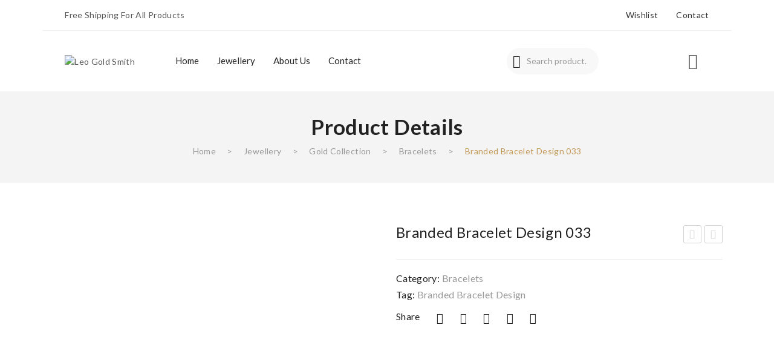

--- FILE ---
content_type: text/html; charset=UTF-8
request_url: https://leogoldsmith.com/product/branded-bracelet-design-033/
body_size: 39490
content:
<!DOCTYPE html>
<html lang="en-US">
<head>
<meta charset="UTF-8" />
<meta name="viewport" content="width=device-width, initial-scale=1">
<link rel="profile" href="https://gmpg.org/xfn/11" />
<link rel="pingback" href="https://leogoldsmith.com/xmlrpc.php" />
				<script>document.documentElement.className = document.documentElement.className + ' yes-js js_active js'</script>
			<meta name='robots' content='index, follow, max-image-preview:large, max-snippet:-1, max-video-preview:-1' />

	<!-- This site is optimized with the Yoast SEO plugin v26.8 - https://yoast.com/product/yoast-seo-wordpress/ -->
	<title>Branded Bracelet Design 033 - Leo Gold Smith</title>
	<link rel="canonical" href="https://leogoldsmith.com/product/branded-bracelet-design-033/" />
	<meta property="og:locale" content="en_US" />
	<meta property="og:type" content="article" />
	<meta property="og:title" content="Branded Bracelet Design 033 - Leo Gold Smith" />
	<meta property="og:description" content="Branded Bracelet Design" />
	<meta property="og:url" content="https://leogoldsmith.com/product/branded-bracelet-design-033/" />
	<meta property="og:site_name" content="Leo Gold Smith" />
	<meta property="article:publisher" content="https://web.facebook.com/people/Leo-GoldSmith/100057067615444" />
	<meta property="article:modified_time" content="2025-07-21T10:02:14+00:00" />
	<meta property="og:image" content="https://leogoldsmith.com/wp-content/uploads/2025/07/Branded-Bracelet-Design-033.jpg" />
	<meta property="og:image:width" content="2000" />
	<meta property="og:image:height" content="2000" />
	<meta property="og:image:type" content="image/jpeg" />
	<meta name="twitter:card" content="summary_large_image" />
	<script type="application/ld+json" class="yoast-schema-graph">{"@context":"https://schema.org","@graph":[{"@type":"WebPage","@id":"https://leogoldsmith.com/product/branded-bracelet-design-033/","url":"https://leogoldsmith.com/product/branded-bracelet-design-033/","name":"Branded Bracelet Design 033 - Leo Gold Smith","isPartOf":{"@id":"https://leogoldsmith.com/#website"},"primaryImageOfPage":{"@id":"https://leogoldsmith.com/product/branded-bracelet-design-033/#primaryimage"},"image":{"@id":"https://leogoldsmith.com/product/branded-bracelet-design-033/#primaryimage"},"thumbnailUrl":"https://leogoldsmith.com/wp-content/uploads/2025/07/Branded-Bracelet-Design-033.jpg","datePublished":"2025-07-21T10:02:13+00:00","dateModified":"2025-07-21T10:02:14+00:00","breadcrumb":{"@id":"https://leogoldsmith.com/product/branded-bracelet-design-033/#breadcrumb"},"inLanguage":"en-US","potentialAction":[{"@type":"ReadAction","target":["https://leogoldsmith.com/product/branded-bracelet-design-033/"]}]},{"@type":"ImageObject","inLanguage":"en-US","@id":"https://leogoldsmith.com/product/branded-bracelet-design-033/#primaryimage","url":"https://leogoldsmith.com/wp-content/uploads/2025/07/Branded-Bracelet-Design-033.jpg","contentUrl":"https://leogoldsmith.com/wp-content/uploads/2025/07/Branded-Bracelet-Design-033.jpg","width":2000,"height":2000},{"@type":"BreadcrumbList","@id":"https://leogoldsmith.com/product/branded-bracelet-design-033/#breadcrumb","itemListElement":[{"@type":"ListItem","position":1,"name":"Home","item":"https://leogoldsmith.com/"},{"@type":"ListItem","position":2,"name":"Shop","item":"https://leogoldsmith.com/shop/"},{"@type":"ListItem","position":3,"name":"Branded Bracelet Design 033"}]},{"@type":"WebSite","@id":"https://leogoldsmith.com/#website","url":"https://leogoldsmith.com/","name":"Leo Gold Smith | Gold Jewellers Shops In Ichhra Lahore, Pakistan","description":"Leo Gold Smith | Gold Jewellers Shops In Ichhra Lahore, Pakistan","publisher":{"@id":"https://leogoldsmith.com/#organization"},"potentialAction":[{"@type":"SearchAction","target":{"@type":"EntryPoint","urlTemplate":"https://leogoldsmith.com/?s={search_term_string}"},"query-input":{"@type":"PropertyValueSpecification","valueRequired":true,"valueName":"search_term_string"}}],"inLanguage":"en-US"},{"@type":"Organization","@id":"https://leogoldsmith.com/#organization","name":"Leo Gold Smith | Gold Jewellers Shops In Ichhra Lahore, Pakistan","url":"https://leogoldsmith.com/","logo":{"@type":"ImageObject","inLanguage":"en-US","@id":"https://leogoldsmith.com/#/schema/logo/image/","url":"https://leogoldsmith.com/wp-content/uploads/2025/07/logo-n-1.png","contentUrl":"https://leogoldsmith.com/wp-content/uploads/2025/07/logo-n-1.png","width":300,"height":150,"caption":"Leo Gold Smith | Gold Jewellers Shops In Ichhra Lahore, Pakistan"},"image":{"@id":"https://leogoldsmith.com/#/schema/logo/image/"},"sameAs":["https://web.facebook.com/people/Leo-GoldSmith/100057067615444","https://www.instagram.com/leogoldsmithpk/","https://www.pinterest.com/leogoldsemth/"]}]}</script>
	<!-- / Yoast SEO plugin. -->


<link rel='dns-prefetch' href='//fonts.googleapis.com' />
<link rel='preconnect' href='https://fonts.gstatic.com' crossorigin />
<link rel="alternate" type="application/rss+xml" title="Leo Gold Smith &raquo; Feed" href="https://leogoldsmith.com/feed/" />
<link rel="alternate" type="application/rss+xml" title="Leo Gold Smith &raquo; Comments Feed" href="https://leogoldsmith.com/comments/feed/" />
<link rel="alternate" type="application/rss+xml" title="Leo Gold Smith &raquo; Branded Bracelet Design 033 Comments Feed" href="https://leogoldsmith.com/product/branded-bracelet-design-033/feed/" />
<link rel="alternate" title="oEmbed (JSON)" type="application/json+oembed" href="https://leogoldsmith.com/wp-json/oembed/1.0/embed?url=https%3A%2F%2Fleogoldsmith.com%2Fproduct%2Fbranded-bracelet-design-033%2F" />
<link rel="alternate" title="oEmbed (XML)" type="text/xml+oembed" href="https://leogoldsmith.com/wp-json/oembed/1.0/embed?url=https%3A%2F%2Fleogoldsmith.com%2Fproduct%2Fbranded-bracelet-design-033%2F&#038;format=xml" />
<style id='wp-img-auto-sizes-contain-inline-css' type='text/css'>
img:is([sizes=auto i],[sizes^="auto," i]){contain-intrinsic-size:3000px 1500px}
/*# sourceURL=wp-img-auto-sizes-contain-inline-css */
</style>
<link rel='stylesheet' id='sbi_styles-css' href='https://leogoldsmith.com/wp-content/plugins/instagram-feed/css/sbi-styles.min.css?ver=6.10.0' type='text/css' media='all' />
<style id='wp-emoji-styles-inline-css' type='text/css'>

	img.wp-smiley, img.emoji {
		display: inline !important;
		border: none !important;
		box-shadow: none !important;
		height: 1em !important;
		width: 1em !important;
		margin: 0 0.07em !important;
		vertical-align: -0.1em !important;
		background: none !important;
		padding: 0 !important;
	}
/*# sourceURL=wp-emoji-styles-inline-css */
</style>
<link rel='stylesheet' id='wp-block-library-css' href='https://leogoldsmith.com/wp-includes/css/dist/block-library/style.min.css?ver=6.9' type='text/css' media='all' />
<link rel='stylesheet' id='wc-blocks-style-css' href='https://leogoldsmith.com/wp-content/plugins/woocommerce/assets/client/blocks/wc-blocks.css?ver=wc-10.4.3' type='text/css' media='all' />
<style id='global-styles-inline-css' type='text/css'>
:root{--wp--preset--aspect-ratio--square: 1;--wp--preset--aspect-ratio--4-3: 4/3;--wp--preset--aspect-ratio--3-4: 3/4;--wp--preset--aspect-ratio--3-2: 3/2;--wp--preset--aspect-ratio--2-3: 2/3;--wp--preset--aspect-ratio--16-9: 16/9;--wp--preset--aspect-ratio--9-16: 9/16;--wp--preset--color--black: #000000;--wp--preset--color--cyan-bluish-gray: #abb8c3;--wp--preset--color--white: #ffffff;--wp--preset--color--pale-pink: #f78da7;--wp--preset--color--vivid-red: #cf2e2e;--wp--preset--color--luminous-vivid-orange: #ff6900;--wp--preset--color--luminous-vivid-amber: #fcb900;--wp--preset--color--light-green-cyan: #7bdcb5;--wp--preset--color--vivid-green-cyan: #00d084;--wp--preset--color--pale-cyan-blue: #8ed1fc;--wp--preset--color--vivid-cyan-blue: #0693e3;--wp--preset--color--vivid-purple: #9b51e0;--wp--preset--gradient--vivid-cyan-blue-to-vivid-purple: linear-gradient(135deg,rgb(6,147,227) 0%,rgb(155,81,224) 100%);--wp--preset--gradient--light-green-cyan-to-vivid-green-cyan: linear-gradient(135deg,rgb(122,220,180) 0%,rgb(0,208,130) 100%);--wp--preset--gradient--luminous-vivid-amber-to-luminous-vivid-orange: linear-gradient(135deg,rgb(252,185,0) 0%,rgb(255,105,0) 100%);--wp--preset--gradient--luminous-vivid-orange-to-vivid-red: linear-gradient(135deg,rgb(255,105,0) 0%,rgb(207,46,46) 100%);--wp--preset--gradient--very-light-gray-to-cyan-bluish-gray: linear-gradient(135deg,rgb(238,238,238) 0%,rgb(169,184,195) 100%);--wp--preset--gradient--cool-to-warm-spectrum: linear-gradient(135deg,rgb(74,234,220) 0%,rgb(151,120,209) 20%,rgb(207,42,186) 40%,rgb(238,44,130) 60%,rgb(251,105,98) 80%,rgb(254,248,76) 100%);--wp--preset--gradient--blush-light-purple: linear-gradient(135deg,rgb(255,206,236) 0%,rgb(152,150,240) 100%);--wp--preset--gradient--blush-bordeaux: linear-gradient(135deg,rgb(254,205,165) 0%,rgb(254,45,45) 50%,rgb(107,0,62) 100%);--wp--preset--gradient--luminous-dusk: linear-gradient(135deg,rgb(255,203,112) 0%,rgb(199,81,192) 50%,rgb(65,88,208) 100%);--wp--preset--gradient--pale-ocean: linear-gradient(135deg,rgb(255,245,203) 0%,rgb(182,227,212) 50%,rgb(51,167,181) 100%);--wp--preset--gradient--electric-grass: linear-gradient(135deg,rgb(202,248,128) 0%,rgb(113,206,126) 100%);--wp--preset--gradient--midnight: linear-gradient(135deg,rgb(2,3,129) 0%,rgb(40,116,252) 100%);--wp--preset--font-size--small: 13px;--wp--preset--font-size--medium: 20px;--wp--preset--font-size--large: 36px;--wp--preset--font-size--x-large: 42px;--wp--preset--spacing--20: 0.44rem;--wp--preset--spacing--30: 0.67rem;--wp--preset--spacing--40: 1rem;--wp--preset--spacing--50: 1.5rem;--wp--preset--spacing--60: 2.25rem;--wp--preset--spacing--70: 3.38rem;--wp--preset--spacing--80: 5.06rem;--wp--preset--shadow--natural: 6px 6px 9px rgba(0, 0, 0, 0.2);--wp--preset--shadow--deep: 12px 12px 50px rgba(0, 0, 0, 0.4);--wp--preset--shadow--sharp: 6px 6px 0px rgba(0, 0, 0, 0.2);--wp--preset--shadow--outlined: 6px 6px 0px -3px rgb(255, 255, 255), 6px 6px rgb(0, 0, 0);--wp--preset--shadow--crisp: 6px 6px 0px rgb(0, 0, 0);}:where(.is-layout-flex){gap: 0.5em;}:where(.is-layout-grid){gap: 0.5em;}body .is-layout-flex{display: flex;}.is-layout-flex{flex-wrap: wrap;align-items: center;}.is-layout-flex > :is(*, div){margin: 0;}body .is-layout-grid{display: grid;}.is-layout-grid > :is(*, div){margin: 0;}:where(.wp-block-columns.is-layout-flex){gap: 2em;}:where(.wp-block-columns.is-layout-grid){gap: 2em;}:where(.wp-block-post-template.is-layout-flex){gap: 1.25em;}:where(.wp-block-post-template.is-layout-grid){gap: 1.25em;}.has-black-color{color: var(--wp--preset--color--black) !important;}.has-cyan-bluish-gray-color{color: var(--wp--preset--color--cyan-bluish-gray) !important;}.has-white-color{color: var(--wp--preset--color--white) !important;}.has-pale-pink-color{color: var(--wp--preset--color--pale-pink) !important;}.has-vivid-red-color{color: var(--wp--preset--color--vivid-red) !important;}.has-luminous-vivid-orange-color{color: var(--wp--preset--color--luminous-vivid-orange) !important;}.has-luminous-vivid-amber-color{color: var(--wp--preset--color--luminous-vivid-amber) !important;}.has-light-green-cyan-color{color: var(--wp--preset--color--light-green-cyan) !important;}.has-vivid-green-cyan-color{color: var(--wp--preset--color--vivid-green-cyan) !important;}.has-pale-cyan-blue-color{color: var(--wp--preset--color--pale-cyan-blue) !important;}.has-vivid-cyan-blue-color{color: var(--wp--preset--color--vivid-cyan-blue) !important;}.has-vivid-purple-color{color: var(--wp--preset--color--vivid-purple) !important;}.has-black-background-color{background-color: var(--wp--preset--color--black) !important;}.has-cyan-bluish-gray-background-color{background-color: var(--wp--preset--color--cyan-bluish-gray) !important;}.has-white-background-color{background-color: var(--wp--preset--color--white) !important;}.has-pale-pink-background-color{background-color: var(--wp--preset--color--pale-pink) !important;}.has-vivid-red-background-color{background-color: var(--wp--preset--color--vivid-red) !important;}.has-luminous-vivid-orange-background-color{background-color: var(--wp--preset--color--luminous-vivid-orange) !important;}.has-luminous-vivid-amber-background-color{background-color: var(--wp--preset--color--luminous-vivid-amber) !important;}.has-light-green-cyan-background-color{background-color: var(--wp--preset--color--light-green-cyan) !important;}.has-vivid-green-cyan-background-color{background-color: var(--wp--preset--color--vivid-green-cyan) !important;}.has-pale-cyan-blue-background-color{background-color: var(--wp--preset--color--pale-cyan-blue) !important;}.has-vivid-cyan-blue-background-color{background-color: var(--wp--preset--color--vivid-cyan-blue) !important;}.has-vivid-purple-background-color{background-color: var(--wp--preset--color--vivid-purple) !important;}.has-black-border-color{border-color: var(--wp--preset--color--black) !important;}.has-cyan-bluish-gray-border-color{border-color: var(--wp--preset--color--cyan-bluish-gray) !important;}.has-white-border-color{border-color: var(--wp--preset--color--white) !important;}.has-pale-pink-border-color{border-color: var(--wp--preset--color--pale-pink) !important;}.has-vivid-red-border-color{border-color: var(--wp--preset--color--vivid-red) !important;}.has-luminous-vivid-orange-border-color{border-color: var(--wp--preset--color--luminous-vivid-orange) !important;}.has-luminous-vivid-amber-border-color{border-color: var(--wp--preset--color--luminous-vivid-amber) !important;}.has-light-green-cyan-border-color{border-color: var(--wp--preset--color--light-green-cyan) !important;}.has-vivid-green-cyan-border-color{border-color: var(--wp--preset--color--vivid-green-cyan) !important;}.has-pale-cyan-blue-border-color{border-color: var(--wp--preset--color--pale-cyan-blue) !important;}.has-vivid-cyan-blue-border-color{border-color: var(--wp--preset--color--vivid-cyan-blue) !important;}.has-vivid-purple-border-color{border-color: var(--wp--preset--color--vivid-purple) !important;}.has-vivid-cyan-blue-to-vivid-purple-gradient-background{background: var(--wp--preset--gradient--vivid-cyan-blue-to-vivid-purple) !important;}.has-light-green-cyan-to-vivid-green-cyan-gradient-background{background: var(--wp--preset--gradient--light-green-cyan-to-vivid-green-cyan) !important;}.has-luminous-vivid-amber-to-luminous-vivid-orange-gradient-background{background: var(--wp--preset--gradient--luminous-vivid-amber-to-luminous-vivid-orange) !important;}.has-luminous-vivid-orange-to-vivid-red-gradient-background{background: var(--wp--preset--gradient--luminous-vivid-orange-to-vivid-red) !important;}.has-very-light-gray-to-cyan-bluish-gray-gradient-background{background: var(--wp--preset--gradient--very-light-gray-to-cyan-bluish-gray) !important;}.has-cool-to-warm-spectrum-gradient-background{background: var(--wp--preset--gradient--cool-to-warm-spectrum) !important;}.has-blush-light-purple-gradient-background{background: var(--wp--preset--gradient--blush-light-purple) !important;}.has-blush-bordeaux-gradient-background{background: var(--wp--preset--gradient--blush-bordeaux) !important;}.has-luminous-dusk-gradient-background{background: var(--wp--preset--gradient--luminous-dusk) !important;}.has-pale-ocean-gradient-background{background: var(--wp--preset--gradient--pale-ocean) !important;}.has-electric-grass-gradient-background{background: var(--wp--preset--gradient--electric-grass) !important;}.has-midnight-gradient-background{background: var(--wp--preset--gradient--midnight) !important;}.has-small-font-size{font-size: var(--wp--preset--font-size--small) !important;}.has-medium-font-size{font-size: var(--wp--preset--font-size--medium) !important;}.has-large-font-size{font-size: var(--wp--preset--font-size--large) !important;}.has-x-large-font-size{font-size: var(--wp--preset--font-size--x-large) !important;}
/*# sourceURL=global-styles-inline-css */
</style>

<style id='classic-theme-styles-inline-css' type='text/css'>
/*! This file is auto-generated */
.wp-block-button__link{color:#fff;background-color:#32373c;border-radius:9999px;box-shadow:none;text-decoration:none;padding:calc(.667em + 2px) calc(1.333em + 2px);font-size:1.125em}.wp-block-file__button{background:#32373c;color:#fff;text-decoration:none}
/*# sourceURL=/wp-includes/css/classic-themes.min.css */
</style>
<link rel='stylesheet' id='sr7css-css' href='//leogoldsmith.com/wp-content/plugins/revslider/public/css/sr7.css?ver=6.7.40' type='text/css' media='all' />
<link rel='stylesheet' id='photoswipe-css' href='https://leogoldsmith.com/wp-content/plugins/woocommerce/assets/css/photoswipe/photoswipe.min.css?ver=10.4.3' type='text/css' media='all' />
<link rel='stylesheet' id='photoswipe-default-skin-css' href='https://leogoldsmith.com/wp-content/plugins/woocommerce/assets/css/photoswipe/default-skin/default-skin.min.css?ver=10.4.3' type='text/css' media='all' />
<link rel='stylesheet' id='woocommerce-layout-css' href='https://leogoldsmith.com/wp-content/plugins/woocommerce/assets/css/woocommerce-layout.css?ver=10.4.3' type='text/css' media='all' />
<link rel='stylesheet' id='woocommerce-smallscreen-css' href='https://leogoldsmith.com/wp-content/plugins/woocommerce/assets/css/woocommerce-smallscreen.css?ver=10.4.3' type='text/css' media='only screen and (max-width: 768px)' />
<link rel='stylesheet' id='woocommerce-general-css' href='https://leogoldsmith.com/wp-content/plugins/woocommerce/assets/css/woocommerce.css?ver=10.4.3' type='text/css' media='all' />
<style id='woocommerce-inline-inline-css' type='text/css'>
.woocommerce form .form-row .required { visibility: visible; }
/*# sourceURL=woocommerce-inline-inline-css */
</style>
<link rel='stylesheet' id='jquery-selectBox-css' href='https://leogoldsmith.com/wp-content/plugins/yith-woocommerce-wishlist/assets/css/jquery.selectBox.css?ver=1.2.0' type='text/css' media='all' />
<link rel='stylesheet' id='woocommerce_prettyPhoto_css-css' href='//leogoldsmith.com/wp-content/plugins/woocommerce/assets/css/prettyPhoto.css?ver=3.1.6' type='text/css' media='all' />
<link rel='stylesheet' id='yith-wcwl-main-css' href='https://leogoldsmith.com/wp-content/plugins/yith-woocommerce-wishlist/assets/css/style.css?ver=4.11.0' type='text/css' media='all' />
<style id='yith-wcwl-main-inline-css' type='text/css'>
 :root { --add-to-wishlist-icon-color: #000000; --added-to-wishlist-icon-color: #000000; --color-add-to-wishlist-background: #333333; --color-add-to-wishlist-text: #FFFFFF; --color-add-to-wishlist-border: #333333; --color-add-to-wishlist-background-hover: #333333; --color-add-to-wishlist-text-hover: #FFFFFF; --color-add-to-wishlist-border-hover: #333333; --rounded-corners-radius: 16px; --color-add-to-cart-background: #333333; --color-add-to-cart-text: #FFFFFF; --color-add-to-cart-border: #333333; --color-add-to-cart-background-hover: #4F4F4F; --color-add-to-cart-text-hover: #FFFFFF; --color-add-to-cart-border-hover: #4F4F4F; --add-to-cart-rounded-corners-radius: 16px; --color-button-style-1-background: #333333; --color-button-style-1-text: #FFFFFF; --color-button-style-1-border: #333333; --color-button-style-1-background-hover: #4F4F4F; --color-button-style-1-text-hover: #FFFFFF; --color-button-style-1-border-hover: #4F4F4F; --color-button-style-2-background: #333333; --color-button-style-2-text: #FFFFFF; --color-button-style-2-border: #333333; --color-button-style-2-background-hover: #4F4F4F; --color-button-style-2-text-hover: #FFFFFF; --color-button-style-2-border-hover: #4F4F4F; --color-wishlist-table-background: #ffffff; --color-wishlist-table-text: #6d6c6c; --color-wishlist-table-border: #cccccc; --color-headers-background: #F4F4F4; --color-share-button-color: #FFFFFF; --color-share-button-color-hover: #FFFFFF; --color-fb-button-background: rgb(251,177,2); --color-fb-button-background-hover: #595A5A; --color-tw-button-background: rgb(251,177,2); --color-tw-button-background-hover: #595A5A; --color-pr-button-background: rgb(251,177,2); --color-pr-button-background-hover: #595A5A; --color-em-button-background: #FBB102; --color-em-button-background-hover: #595A5A; --color-wa-button-background: rgb(251,177,2); --color-wa-button-background-hover: #595A5A; --feedback-duration: 3s } 
/*# sourceURL=yith-wcwl-main-inline-css */
</style>
<link rel='stylesheet' id='yith-wcwl-add-to-wishlist-css' href='https://leogoldsmith.com/wp-content/plugins/yith-woocommerce-wishlist/assets/css/frontend/add-to-wishlist.css?ver=4.11.0' type='text/css' media='all' />
<style id='yith-wcwl-add-to-wishlist-inline-css' type='text/css'>
 :root { --add-to-wishlist-icon-color: #000000; --added-to-wishlist-icon-color: #000000; --color-add-to-wishlist-background: #333333; --color-add-to-wishlist-text: #FFFFFF; --color-add-to-wishlist-border: #333333; --color-add-to-wishlist-background-hover: #333333; --color-add-to-wishlist-text-hover: #FFFFFF; --color-add-to-wishlist-border-hover: #333333; --rounded-corners-radius: 16px; --color-add-to-cart-background: #333333; --color-add-to-cart-text: #FFFFFF; --color-add-to-cart-border: #333333; --color-add-to-cart-background-hover: #4F4F4F; --color-add-to-cart-text-hover: #FFFFFF; --color-add-to-cart-border-hover: #4F4F4F; --add-to-cart-rounded-corners-radius: 16px; --color-button-style-1-background: #333333; --color-button-style-1-text: #FFFFFF; --color-button-style-1-border: #333333; --color-button-style-1-background-hover: #4F4F4F; --color-button-style-1-text-hover: #FFFFFF; --color-button-style-1-border-hover: #4F4F4F; --color-button-style-2-background: #333333; --color-button-style-2-text: #FFFFFF; --color-button-style-2-border: #333333; --color-button-style-2-background-hover: #4F4F4F; --color-button-style-2-text-hover: #FFFFFF; --color-button-style-2-border-hover: #4F4F4F; --color-wishlist-table-background: #ffffff; --color-wishlist-table-text: #6d6c6c; --color-wishlist-table-border: #cccccc; --color-headers-background: #F4F4F4; --color-share-button-color: #FFFFFF; --color-share-button-color-hover: #FFFFFF; --color-fb-button-background: rgb(251,177,2); --color-fb-button-background-hover: #595A5A; --color-tw-button-background: rgb(251,177,2); --color-tw-button-background-hover: #595A5A; --color-pr-button-background: rgb(251,177,2); --color-pr-button-background-hover: #595A5A; --color-em-button-background: #FBB102; --color-em-button-background-hover: #595A5A; --color-wa-button-background: rgb(251,177,2); --color-wa-button-background-hover: #595A5A; --feedback-duration: 3s } 
/*# sourceURL=yith-wcwl-add-to-wishlist-inline-css */
</style>
<link rel='stylesheet' id='owl-carousel-css' href='https://leogoldsmith.com/wp-content/themes/corano/css/owl.carousel.css?ver=2.3.4' type='text/css' media='all' />
<link rel='stylesheet' id='chosen-css' href='https://leogoldsmith.com/wp-content/themes/corano/js/chosen/chosen.css?ver=1.3.0' type='text/css' media='all' />
<link rel='stylesheet' id='fancybox-css' href='https://leogoldsmith.com/wp-content/themes/corano/js/fancybox/jquery.fancybox.css?ver=2.1.5' type='text/css' media='all' />
<link rel='stylesheet' id='fancybox-buttons-css' href='https://leogoldsmith.com/wp-content/themes/corano/js/fancybox/helpers/jquery.fancybox-buttons.css?ver=1.0.5' type='text/css' media='all' />
<link rel='stylesheet' id='fancybox-thumbs-css' href='https://leogoldsmith.com/wp-content/themes/corano/js/fancybox/helpers/jquery.fancybox-thumbs.css?ver=1.0.7' type='text/css' media='all' />
<link rel='stylesheet' id='corano-fonts-css' href='//fonts.googleapis.com/css?family=Lato%3A300%2C400%2C700&#038;subset=latin%2Clatin-ext' type='text/css' media='all' />
<link rel='stylesheet' id='corano-style-css' href='https://leogoldsmith.com/wp-content/themes/corano/style.css?ver=6.9' type='text/css' media='all' />
<link rel='stylesheet' id='megamenu-css' href='https://leogoldsmith.com/wp-content/themes/corano/css/megamenu_style.css?ver=2.0.4' type='text/css' media='all' />
<link rel='stylesheet' id='pe-icon7stroke-css' href='https://leogoldsmith.com/wp-content/themes/corano/css/pe-icon-7-stroke.css' type='text/css' media='all' />
<link rel='stylesheet' id='ionicons-css' href='https://leogoldsmith.com/wp-content/themes/corano/css/ionicons.css?ver=2.0.0' type='text/css' media='all' />
<link rel='stylesheet' id='fontawesome-css' href='https://leogoldsmith.com/wp-content/themes/corano/css/font-awesome.css?ver=4.7.0' type='text/css' media='all' />
<link rel='stylesheet' id='bootstrap-css' href='https://leogoldsmith.com/wp-content/themes/corano/css/bootstrap.css?ver=4.1.1' type='text/css' media='all' />
<link rel='stylesheet' id='corano-theme-css' href='https://leogoldsmith.com/wp-content/themes/corano/css/theme1.css?ver=1.0.0' type='text/css' media='all' />
<link rel='stylesheet' id='corano-custom-css' href='https://leogoldsmith.com/wp-content/themes/corano/css/opt_css.css?ver=1.0.0' type='text/css' media='all' />
<link rel='stylesheet' id='mm_icomoon-css' href='https://leogoldsmith.com/wp-content/plugins/mega_main_menu/framework/src/css/icomoon.css?ver=2.2.2' type='text/css' media='all' />
<link rel='stylesheet' id='mmm_mega_main_menu-css' href='https://leogoldsmith.com/wp-content/plugins/mega_main_menu/src/css/cache.skin.css?ver=1752942878' type='text/css' media='all' />
<link rel='stylesheet' id='ywzm-prettyPhoto-css' href='//leogoldsmith.com/wp-content/plugins/woocommerce/assets/css/prettyPhoto.css?ver=2.1.1' type='text/css' media='all' />
<style id='ywzm-prettyPhoto-inline-css' type='text/css'>

                    div.pp_woocommerce a.pp_contract, div.pp_woocommerce a.pp_expand{
                        content: unset !important;
                        background-color: white;
                        width: 25px;
                        height: 25px;
                        margin-top: 5px;
						margin-left: 5px;
                    }

                    div.pp_woocommerce a.pp_contract, div.pp_woocommerce a.pp_expand:hover{
                        background-color: white;
                    }
                     div.pp_woocommerce a.pp_contract, div.pp_woocommerce a.pp_contract:hover{
                        background-color: white;
                    }

                    a.pp_expand:before, a.pp_contract:before{
                    content: unset !important;
                    }

                     a.pp_expand .expand-button-hidden svg, a.pp_contract .expand-button-hidden svg{
                       width: 25px;
                       height: 25px;
                       padding: 5px;
					}

					.expand-button-hidden path{
                       fill: black;
					}

                    
/*# sourceURL=ywzm-prettyPhoto-inline-css */
</style>
<link rel='stylesheet' id='ywzm-magnifier-css' href='https://leogoldsmith.com/wp-content/plugins/yith-woocommerce-zoom-magnifier/assets/css/yith_magnifier.css?ver=2.1.1' type='text/css' media='all' />
<link rel='stylesheet' id='ywzm_frontend-css' href='https://leogoldsmith.com/wp-content/plugins/yith-woocommerce-zoom-magnifier/assets/css/frontend.css?ver=2.1.1' type='text/css' media='all' />
<style id='ywzm_frontend-inline-css' type='text/css'>

                    #slider-prev, #slider-next {
                        background-color: white;
                        border: 2px solid black;
                        width:25px !important;
                        height:25px !important;
                    }

                    .yith_slider_arrow span{
                        width:25px !important;
                        height:25px !important;
                    }
                    
                    #slider-prev:hover, #slider-next:hover {
                        background-color: white;
                        border: 2px solid black;
                    }
                    
                   .thumbnails.slider path:hover {
                        fill:black;
                    }
                    
                    .thumbnails.slider path {
                        fill:black;
                        width:25px !important;
                        height:25px !important;
                    }

                    .thumbnails.slider svg {
                       width: 22px;
                       height: 22px;
                    }

                    
                    a.yith_expand {
                     position: absolute;
                     z-index: 1000;
                     background-color: white;
                     width: 25px;
                     height: 25px;
                     top: 10px;
                     bottom: initial;
                     left: initial;
                     right: 10px;
                     border-radius: 0%;
                    }

                    .expand-button-hidden svg{
                       width: 25px;
                       height: 25px;
					}

					.expand-button-hidden path{
                       fill: black;
					}
                    
/*# sourceURL=ywzm_frontend-inline-css */
</style>
<link rel="preload" as="style" href="https://fonts.googleapis.com/css?family=Lato:100,300,400,700,900,100italic,300italic,400italic,700italic,900italic&#038;display=swap&#038;ver=1761247252" /><link rel="stylesheet" href="https://fonts.googleapis.com/css?family=Lato:100,300,400,700,900,100italic,300italic,400italic,700italic,900italic&#038;display=swap&#038;ver=1761247252" media="print" onload="this.media='all'"><noscript><link rel="stylesheet" href="https://fonts.googleapis.com/css?family=Lato:100,300,400,700,900,100italic,300italic,400italic,700italic,900italic&#038;display=swap&#038;ver=1761247252" /></noscript><link rel='stylesheet' id='mystickyelements-google-fonts-css' href='https://fonts.googleapis.com/css?family=Poppins%3A400%2C500%2C600%2C700&#038;ver=2.0.7' type='text/css' media='all' />
<link rel='stylesheet' id='font-awesome-css-css' href='https://leogoldsmith.com/wp-content/plugins/mystickyelements-pro/css/font-awesome.min.css?ver=2.0.7' type='text/css' media='all' />
<link rel='stylesheet' id='mystickyelements-front-css-css' href='https://leogoldsmith.com/wp-content/plugins/mystickyelements-pro/css/mystickyelements-front.min.css?ver=2.0.7' type='text/css' media='all' />
<link rel='stylesheet' id='intl-tel-input-css' href='https://leogoldsmith.com/wp-content/plugins/mystickyelements-pro/intl-tel-input-src/build/css/intlTelInput.css?ver=2.0.7' type='text/css' media='all' />
<script type="text/javascript" src="//leogoldsmith.com/wp-content/plugins/revslider/public/js/libs/tptools.js?ver=6.7.40" id="tp-tools-js" async="async" data-wp-strategy="async"></script>
<script type="text/javascript" src="//leogoldsmith.com/wp-content/plugins/revslider/public/js/sr7.js?ver=6.7.40" id="sr7-js" async="async" data-wp-strategy="async"></script>
<script type="text/javascript" src="https://leogoldsmith.com/wp-includes/js/jquery/jquery.min.js?ver=3.7.1" id="jquery-core-js"></script>
<script type="text/javascript" src="https://leogoldsmith.com/wp-includes/js/jquery/jquery-migrate.min.js?ver=3.4.1" id="jquery-migrate-js"></script>
<script type="text/javascript" src="https://leogoldsmith.com/wp-content/plugins/woocommerce/assets/js/jquery-blockui/jquery.blockUI.min.js?ver=2.7.0-wc.10.4.3" id="wc-jquery-blockui-js" data-wp-strategy="defer"></script>
<script type="text/javascript" id="wc-add-to-cart-js-extra">
/* <![CDATA[ */
var wc_add_to_cart_params = {"ajax_url":"/wp-admin/admin-ajax.php","wc_ajax_url":"/?wc-ajax=%%endpoint%%","i18n_view_cart":"View cart","cart_url":"https://leogoldsmith.com","is_cart":"","cart_redirect_after_add":"no"};
//# sourceURL=wc-add-to-cart-js-extra
/* ]]> */
</script>
<script type="text/javascript" src="https://leogoldsmith.com/wp-content/plugins/woocommerce/assets/js/frontend/add-to-cart.min.js?ver=10.4.3" id="wc-add-to-cart-js" data-wp-strategy="defer"></script>
<script type="text/javascript" src="https://leogoldsmith.com/wp-content/plugins/woocommerce/assets/js/zoom/jquery.zoom.min.js?ver=1.7.21-wc.10.4.3" id="wc-zoom-js" defer="defer" data-wp-strategy="defer"></script>
<script type="text/javascript" src="https://leogoldsmith.com/wp-content/plugins/woocommerce/assets/js/flexslider/jquery.flexslider.min.js?ver=2.7.2-wc.10.4.3" id="wc-flexslider-js" defer="defer" data-wp-strategy="defer"></script>
<script type="text/javascript" src="https://leogoldsmith.com/wp-content/plugins/woocommerce/assets/js/photoswipe/photoswipe.min.js?ver=4.1.1-wc.10.4.3" id="wc-photoswipe-js" defer="defer" data-wp-strategy="defer"></script>
<script type="text/javascript" src="https://leogoldsmith.com/wp-content/plugins/woocommerce/assets/js/photoswipe/photoswipe-ui-default.min.js?ver=4.1.1-wc.10.4.3" id="wc-photoswipe-ui-default-js" defer="defer" data-wp-strategy="defer"></script>
<script type="text/javascript" id="wc-single-product-js-extra">
/* <![CDATA[ */
var wc_single_product_params = {"i18n_required_rating_text":"Please select a rating","i18n_rating_options":["1 of 5 stars","2 of 5 stars","3 of 5 stars","4 of 5 stars","5 of 5 stars"],"i18n_product_gallery_trigger_text":"View full-screen image gallery","review_rating_required":"yes","flexslider":{"rtl":false,"animation":"slide","smoothHeight":true,"directionNav":false,"controlNav":"thumbnails","slideshow":false,"animationSpeed":500,"animationLoop":false,"allowOneSlide":false},"zoom_enabled":"1","zoom_options":[],"photoswipe_enabled":"1","photoswipe_options":{"shareEl":false,"closeOnScroll":false,"history":false,"hideAnimationDuration":0,"showAnimationDuration":0},"flexslider_enabled":"1"};
//# sourceURL=wc-single-product-js-extra
/* ]]> */
</script>
<script type="text/javascript" src="https://leogoldsmith.com/wp-content/plugins/woocommerce/assets/js/frontend/single-product.min.js?ver=10.4.3" id="wc-single-product-js" defer="defer" data-wp-strategy="defer"></script>
<script type="text/javascript" src="https://leogoldsmith.com/wp-content/plugins/woocommerce/assets/js/js-cookie/js.cookie.min.js?ver=2.1.4-wc.10.4.3" id="wc-js-cookie-js" defer="defer" data-wp-strategy="defer"></script>
<script type="text/javascript" id="woocommerce-js-extra">
/* <![CDATA[ */
var woocommerce_params = {"ajax_url":"/wp-admin/admin-ajax.php","wc_ajax_url":"/?wc-ajax=%%endpoint%%","i18n_password_show":"Show password","i18n_password_hide":"Hide password"};
//# sourceURL=woocommerce-js-extra
/* ]]> */
</script>
<script type="text/javascript" src="https://leogoldsmith.com/wp-content/plugins/woocommerce/assets/js/frontend/woocommerce.min.js?ver=10.4.3" id="woocommerce-js" defer="defer" data-wp-strategy="defer"></script>
<script type="text/javascript" src="https://leogoldsmith.com/wp-content/plugins/js_composer/assets/js/vendors/woocommerce-add-to-cart.js?ver=8.1" id="vc_woocommerce-add-to-cart-js-js"></script>
<script></script><link rel="https://api.w.org/" href="https://leogoldsmith.com/wp-json/" /><link rel="alternate" title="JSON" type="application/json" href="https://leogoldsmith.com/wp-json/wp/v2/product/3958" /><link rel="EditURI" type="application/rsd+xml" title="RSD" href="https://leogoldsmith.com/xmlrpc.php?rsd" />
<meta name="generator" content="WordPress 6.9" />
<meta name="generator" content="WooCommerce 10.4.3" />
<link rel='shortlink' href='https://leogoldsmith.com/?p=3958' />
<meta name="generator" content="Redux 4.5.10" />	<noscript><style>.woocommerce-product-gallery{ opacity: 1 !important; }</style></noscript>
	<meta name="generator" content="Powered by WPBakery Page Builder - drag and drop page builder for WordPress."/>
<link rel="preconnect" href="https://fonts.googleapis.com">
<link rel="preconnect" href="https://fonts.gstatic.com/" crossorigin>
<meta name="generator" content="Powered by Slider Revolution 6.7.40 - responsive, Mobile-Friendly Slider Plugin for WordPress with comfortable drag and drop interface." />
<link rel="icon" href="https://leogoldsmith.com/wp-content/uploads/2025/07/logo-n-1-150x150.png" sizes="32x32" />
<link rel="icon" href="https://leogoldsmith.com/wp-content/uploads/2025/07/logo-n-1.png" sizes="192x192" />
<link rel="apple-touch-icon" href="https://leogoldsmith.com/wp-content/uploads/2025/07/logo-n-1.png" />
<meta name="msapplication-TileImage" content="https://leogoldsmith.com/wp-content/uploads/2025/07/logo-n-1.png" />
<script>
	window._tpt			??= {};
	window.SR7			??= {};
	_tpt.R				??= {};
	_tpt.R.fonts		??= {};
	_tpt.R.fonts.customFonts??= {};
	SR7.devMode			=  false;
	SR7.F 				??= {};
	SR7.G				??= {};
	SR7.LIB				??= {};
	SR7.E				??= {};
	SR7.E.gAddons		??= {};
	SR7.E.php 			??= {};
	SR7.E.nonce			= '6f657e9143';
	SR7.E.ajaxurl		= 'https://leogoldsmith.com/wp-admin/admin-ajax.php';
	SR7.E.resturl		= 'https://leogoldsmith.com/wp-json/';
	SR7.E.slug_path		= 'revslider/revslider.php';
	SR7.E.slug			= 'revslider';
	SR7.E.plugin_url	= 'https://leogoldsmith.com/wp-content/plugins/revslider/';
	SR7.E.wp_plugin_url = 'https://leogoldsmith.com/wp-content/plugins/';
	SR7.E.revision		= '6.7.40';
	SR7.E.fontBaseUrl	= '//fonts.googleapis.com/css2?family=';
	SR7.G.breakPoints 	= [1240,1024,778,480];
	SR7.G.fSUVW 		= false;
	SR7.E.modules 		= ['module','page','slide','layer','draw','animate','srtools','canvas','defaults','carousel','navigation','media','modifiers','migration'];
	SR7.E.libs 			= ['WEBGL'];
	SR7.E.css 			= ['csslp','cssbtns','cssfilters','cssnav','cssmedia'];
	SR7.E.resources		= {};
	SR7.E.ytnc			= false;
	SR7.JSON			??= {};
/*! Slider Revolution 7.0 - Page Processor */
!function(){"use strict";window.SR7??={},window._tpt??={},SR7.version="Slider Revolution 6.7.16",_tpt.getMobileZoom=()=>_tpt.is_mobile?document.documentElement.clientWidth/window.innerWidth:1,_tpt.getWinDim=function(t){_tpt.screenHeightWithUrlBar??=window.innerHeight;let e=SR7.F?.modal?.visible&&SR7.M[SR7.F.module.getIdByAlias(SR7.F.modal.requested)];_tpt.scrollBar=window.innerWidth!==document.documentElement.clientWidth||e&&window.innerWidth!==e.c.module.clientWidth,_tpt.winW=_tpt.getMobileZoom()*window.innerWidth-(_tpt.scrollBar||"prepare"==t?_tpt.scrollBarW??_tpt.mesureScrollBar():0),_tpt.winH=_tpt.getMobileZoom()*window.innerHeight,_tpt.winWAll=document.documentElement.clientWidth},_tpt.getResponsiveLevel=function(t,e){return SR7.G.fSUVW?_tpt.closestGE(t,window.innerWidth):_tpt.closestGE(t,_tpt.winWAll)},_tpt.mesureScrollBar=function(){let t=document.createElement("div");return t.className="RSscrollbar-measure",t.style.width="100px",t.style.height="100px",t.style.overflow="scroll",t.style.position="absolute",t.style.top="-9999px",document.body.appendChild(t),_tpt.scrollBarW=t.offsetWidth-t.clientWidth,document.body.removeChild(t),_tpt.scrollBarW},_tpt.loadCSS=async function(t,e,s){return s?_tpt.R.fonts.required[e].status=1:(_tpt.R[e]??={},_tpt.R[e].status=1),new Promise(((i,n)=>{if(_tpt.isStylesheetLoaded(t))s?_tpt.R.fonts.required[e].status=2:_tpt.R[e].status=2,i();else{const o=document.createElement("link");o.rel="stylesheet";let l="text",r="css";o["type"]=l+"/"+r,o.href=t,o.onload=()=>{s?_tpt.R.fonts.required[e].status=2:_tpt.R[e].status=2,i()},o.onerror=()=>{s?_tpt.R.fonts.required[e].status=3:_tpt.R[e].status=3,n(new Error(`Failed to load CSS: ${t}`))},document.head.appendChild(o)}}))},_tpt.addContainer=function(t){const{tag:e="div",id:s,class:i,datas:n,textContent:o,iHTML:l}=t,r=document.createElement(e);if(s&&""!==s&&(r.id=s),i&&""!==i&&(r.className=i),n)for(const[t,e]of Object.entries(n))"style"==t?r.style.cssText=e:r.setAttribute(`data-${t}`,e);return o&&(r.textContent=o),l&&(r.innerHTML=l),r},_tpt.collector=function(){return{fragment:new DocumentFragment,add(t){var e=_tpt.addContainer(t);return this.fragment.appendChild(e),e},append(t){t.appendChild(this.fragment)}}},_tpt.isStylesheetLoaded=function(t){let e=t.split("?")[0];return Array.from(document.querySelectorAll('link[rel="stylesheet"], link[rel="preload"]')).some((t=>t.href.split("?")[0]===e))},_tpt.preloader={requests:new Map,preloaderTemplates:new Map,show:function(t,e){if(!e||!t)return;const{type:s,color:i}=e;if(s<0||"off"==s)return;const n=`preloader_${s}`;let o=this.preloaderTemplates.get(n);o||(o=this.build(s,i),this.preloaderTemplates.set(n,o)),this.requests.has(t)||this.requests.set(t,{count:0});const l=this.requests.get(t);clearTimeout(l.timer),l.count++,1===l.count&&(l.timer=setTimeout((()=>{l.preloaderClone=o.cloneNode(!0),l.anim&&l.anim.kill(),void 0!==_tpt.gsap?l.anim=_tpt.gsap.fromTo(l.preloaderClone,1,{opacity:0},{opacity:1}):l.preloaderClone.classList.add("sr7-fade-in"),t.appendChild(l.preloaderClone)}),150))},hide:function(t){if(!this.requests.has(t))return;const e=this.requests.get(t);e.count--,e.count<0&&(e.count=0),e.anim&&e.anim.kill(),0===e.count&&(clearTimeout(e.timer),e.preloaderClone&&(e.preloaderClone.classList.remove("sr7-fade-in"),e.anim=_tpt.gsap.to(e.preloaderClone,.3,{opacity:0,onComplete:function(){e.preloaderClone.remove()}})))},state:function(t){if(!this.requests.has(t))return!1;return this.requests.get(t).count>0},build:(t,e="#ffffff",s="")=>{if(t<0||"off"===t)return null;const i=parseInt(t);if(t="prlt"+i,isNaN(i))return null;if(_tpt.loadCSS(SR7.E.plugin_url+"public/css/preloaders/t"+i+".css","preloader_"+t),isNaN(i)||i<6){const n=`background-color:${e}`,o=1===i||2==i?n:"",l=3===i||4==i?n:"",r=_tpt.collector();["dot1","dot2","bounce1","bounce2","bounce3"].forEach((t=>r.add({tag:"div",class:t,datas:{style:l}})));const d=_tpt.addContainer({tag:"sr7-prl",class:`${t} ${s}`,datas:{style:o}});return r.append(d),d}{let n={};if(7===i){let t;e.startsWith("#")?(t=e.replace("#",""),t=`rgba(${parseInt(t.substring(0,2),16)}, ${parseInt(t.substring(2,4),16)}, ${parseInt(t.substring(4,6),16)}, `):e.startsWith("rgb")&&(t=e.slice(e.indexOf("(")+1,e.lastIndexOf(")")).split(",").map((t=>t.trim())),t=`rgba(${t[0]}, ${t[1]}, ${t[2]}, `),t&&(n.style=`border-top-color: ${t}0.65); border-bottom-color: ${t}0.15); border-left-color: ${t}0.65); border-right-color: ${t}0.15)`)}else 12===i&&(n.style=`background:${e}`);const o=[10,0,4,2,5,9,0,4,4,2][i-6],l=_tpt.collector(),r=l.add({tag:"div",class:"sr7-prl-inner",datas:n});Array.from({length:o}).forEach((()=>r.appendChild(l.add({tag:"span",datas:{style:`background:${e}`}}))));const d=_tpt.addContainer({tag:"sr7-prl",class:`${t} ${s}`});return l.append(d),d}}},SR7.preLoader={show:(t,e)=>{"off"!==(SR7.M[t]?.settings?.pLoader?.type??"off")&&_tpt.preloader.show(e||SR7.M[t].c.module,SR7.M[t]?.settings?.pLoader??{color:"#fff",type:10})},hide:(t,e)=>{"off"!==(SR7.M[t]?.settings?.pLoader?.type??"off")&&_tpt.preloader.hide(e||SR7.M[t].c.module)},state:(t,e)=>_tpt.preloader.state(e||SR7.M[t].c.module)},_tpt.prepareModuleHeight=function(t){window.SR7.M??={},window.SR7.M[t.id]??={},"ignore"==t.googleFont&&(SR7.E.ignoreGoogleFont=!0);let e=window.SR7.M[t.id];if(null==_tpt.scrollBarW&&_tpt.mesureScrollBar(),e.c??={},e.states??={},e.settings??={},e.settings.size??={},t.fixed&&(e.settings.fixed=!0),e.c.module=document.querySelector("sr7-module#"+t.id),e.c.adjuster=e.c.module.getElementsByTagName("sr7-adjuster")[0],e.c.content=e.c.module.getElementsByTagName("sr7-content")[0],"carousel"==t.type&&(e.c.carousel=e.c.content.getElementsByTagName("sr7-carousel")[0]),null==e.c.module||null==e.c.module)return;t.plType&&t.plColor&&(e.settings.pLoader={type:t.plType,color:t.plColor}),void 0===t.plType||"off"===t.plType||SR7.preLoader.state(t.id)&&SR7.preLoader.state(t.id,e.c.module)||SR7.preLoader.show(t.id,e.c.module),_tpt.winW||_tpt.getWinDim("prepare"),_tpt.getWinDim();let s=""+e.c.module.dataset?.modal;"modal"==s||"true"==s||"undefined"!==s&&"false"!==s||(e.settings.size.fullWidth=t.size.fullWidth,e.LEV??=_tpt.getResponsiveLevel(window.SR7.G.breakPoints,t.id),t.vpt=_tpt.fillArray(t.vpt,5),e.settings.vPort=t.vpt[e.LEV],void 0!==t.el&&"720"==t.el[4]&&t.gh[4]!==t.el[4]&&"960"==t.el[3]&&t.gh[3]!==t.el[3]&&"768"==t.el[2]&&t.gh[2]!==t.el[2]&&delete t.el,e.settings.size.height=null==t.el||null==t.el[e.LEV]||0==t.el[e.LEV]||"auto"==t.el[e.LEV]?_tpt.fillArray(t.gh,5,-1):_tpt.fillArray(t.el,5,-1),e.settings.size.width=_tpt.fillArray(t.gw,5,-1),e.settings.size.minHeight=_tpt.fillArray(t.mh??[0],5,-1),e.cacheSize={fullWidth:e.settings.size?.fullWidth,fullHeight:e.settings.size?.fullHeight},void 0!==t.off&&(t.off?.t&&(e.settings.size.m??={})&&(e.settings.size.m.t=t.off.t),t.off?.b&&(e.settings.size.m??={})&&(e.settings.size.m.b=t.off.b),t.off?.l&&(e.settings.size.p??={})&&(e.settings.size.p.l=t.off.l),t.off?.r&&(e.settings.size.p??={})&&(e.settings.size.p.r=t.off.r),e.offsetPrepared=!0),_tpt.updatePMHeight(t.id,t,!0))},_tpt.updatePMHeight=(t,e,s)=>{let i=SR7.M[t];var n=i.settings.size.fullWidth?_tpt.winW:i.c.module.parentNode.offsetWidth;n=0===n||isNaN(n)?_tpt.winW:n;let o=i.settings.size.width[i.LEV]||i.settings.size.width[i.LEV++]||i.settings.size.width[i.LEV--]||n,l=i.settings.size.height[i.LEV]||i.settings.size.height[i.LEV++]||i.settings.size.height[i.LEV--]||0,r=i.settings.size.minHeight[i.LEV]||i.settings.size.minHeight[i.LEV++]||i.settings.size.minHeight[i.LEV--]||0;if(l="auto"==l?0:l,l=parseInt(l),"carousel"!==e.type&&(n-=parseInt(e.onw??0)||0),i.MP=!i.settings.size.fullWidth&&n<o||_tpt.winW<o?Math.min(1,n/o):1,e.size.fullScreen||e.size.fullHeight){let t=parseInt(e.fho)||0,s=(""+e.fho).indexOf("%")>-1;e.newh=_tpt.winH-(s?_tpt.winH*t/100:t)}else e.newh=i.MP*Math.max(l,r);if(e.newh+=(parseInt(e.onh??0)||0)+(parseInt(e.carousel?.pt)||0)+(parseInt(e.carousel?.pb)||0),void 0!==e.slideduration&&(e.newh=Math.max(e.newh,parseInt(e.slideduration)/3)),e.shdw&&_tpt.buildShadow(e.id,e),i.c.adjuster.style.height=e.newh+"px",i.c.module.style.height=e.newh+"px",i.c.content.style.height=e.newh+"px",i.states.heightPrepared=!0,i.dims??={},i.dims.moduleRect=i.c.module.getBoundingClientRect(),i.c.content.style.left="-"+i.dims.moduleRect.left+"px",!i.settings.size.fullWidth)return s&&requestAnimationFrame((()=>{n!==i.c.module.parentNode.offsetWidth&&_tpt.updatePMHeight(e.id,e)})),void _tpt.bgStyle(e.id,e,window.innerWidth==_tpt.winW,!0);_tpt.bgStyle(e.id,e,window.innerWidth==_tpt.winW,!0),requestAnimationFrame((function(){s&&requestAnimationFrame((()=>{n!==i.c.module.parentNode.offsetWidth&&_tpt.updatePMHeight(e.id,e)}))})),i.earlyResizerFunction||(i.earlyResizerFunction=function(){requestAnimationFrame((function(){_tpt.getWinDim(),_tpt.moduleDefaults(e.id,e),_tpt.updateSlideBg(t,!0)}))},window.addEventListener("resize",i.earlyResizerFunction))},_tpt.buildShadow=function(t,e){let s=SR7.M[t];null==s.c.shadow&&(s.c.shadow=document.createElement("sr7-module-shadow"),s.c.shadow.classList.add("sr7-shdw-"+e.shdw),s.c.content.appendChild(s.c.shadow))},_tpt.bgStyle=async(t,e,s,i,n)=>{const o=SR7.M[t];if((e=e??o.settings).fixed&&!o.c.module.classList.contains("sr7-top-fixed")&&(o.c.module.classList.add("sr7-top-fixed"),o.c.module.style.position="fixed",o.c.module.style.width="100%",o.c.module.style.top="0px",o.c.module.style.left="0px",o.c.module.style.pointerEvents="none",o.c.module.style.zIndex=5e3,o.c.content.style.pointerEvents="none"),null==o.c.bgcanvas){let t=document.createElement("sr7-module-bg"),l=!1;if("string"==typeof e?.bg?.color&&e?.bg?.color.includes("{"))if(_tpt.gradient&&_tpt.gsap)e.bg.color=_tpt.gradient.convert(e.bg.color);else try{let t=JSON.parse(e.bg.color);(t?.orig||t?.string)&&(e.bg.color=JSON.parse(e.bg.color))}catch(t){return}let r="string"==typeof e?.bg?.color?e?.bg?.color||"transparent":e?.bg?.color?.string??e?.bg?.color?.orig??e?.bg?.color?.color??"transparent";if(t.style["background"+(String(r).includes("grad")?"":"Color")]=r,("transparent"!==r||n)&&(l=!0),o.offsetPrepared&&(t.style.visibility="hidden"),e?.bg?.image?.src&&(t.style.backgroundImage=`url(${e?.bg?.image.src})`,t.style.backgroundSize=""==(e.bg.image?.size??"")?"cover":e.bg.image.size,t.style.backgroundPosition=e.bg.image.position,t.style.backgroundRepeat=""==e.bg.image.repeat||null==e.bg.image.repeat?"no-repeat":e.bg.image.repeat,l=!0),!l)return;o.c.bgcanvas=t,e.size.fullWidth?t.style.width=_tpt.winW-(s&&_tpt.winH<document.body.offsetHeight?_tpt.scrollBarW:0)+"px":i&&(t.style.width=o.c.module.offsetWidth+"px"),e.sbt?.use?o.c.content.appendChild(o.c.bgcanvas):o.c.module.appendChild(o.c.bgcanvas)}o.c.bgcanvas.style.height=void 0!==e.newh?e.newh+"px":("carousel"==e.type?o.dims.module.h:o.dims.content.h)+"px",o.c.bgcanvas.style.left=!s&&e.sbt?.use||o.c.bgcanvas.closest("SR7-CONTENT")?"0px":"-"+(o?.dims?.moduleRect?.left??0)+"px"},_tpt.updateSlideBg=function(t,e){const s=SR7.M[t];let i=s.settings;s?.c?.bgcanvas&&(i.size.fullWidth?s.c.bgcanvas.style.width=_tpt.winW-(e&&_tpt.winH<document.body.offsetHeight?_tpt.scrollBarW:0)+"px":preparing&&(s.c.bgcanvas.style.width=s.c.module.offsetWidth+"px"))},_tpt.moduleDefaults=(t,e)=>{let s=SR7.M[t];null!=s&&null!=s.c&&null!=s.c.module&&(s.dims??={},s.dims.moduleRect=s.c.module.getBoundingClientRect(),s.c.content.style.left="-"+s.dims.moduleRect.left+"px",s.c.content.style.width=_tpt.winW-_tpt.scrollBarW+"px","carousel"==e.type&&(s.c.module.style.overflow="visible"),_tpt.bgStyle(t,e,window.innerWidth==_tpt.winW))},_tpt.getOffset=t=>{var e=t.getBoundingClientRect(),s=window.pageXOffset||document.documentElement.scrollLeft,i=window.pageYOffset||document.documentElement.scrollTop;return{top:e.top+i,left:e.left+s}},_tpt.fillArray=function(t,e){let s,i;t=Array.isArray(t)?t:[t];let n=Array(e),o=t.length;for(i=0;i<t.length;i++)n[i+(e-o)]=t[i],null==s&&"#"!==t[i]&&(s=t[i]);for(let t=0;t<e;t++)void 0!==n[t]&&"#"!=n[t]||(n[t]=s),s=n[t];return n},_tpt.closestGE=function(t,e){let s=Number.MAX_VALUE,i=-1;for(let n=0;n<t.length;n++)t[n]-1>=e&&t[n]-1-e<s&&(s=t[n]-1-e,i=n);return++i}}();</script>
		<style type="text/css" id="wp-custom-css">
			/* Hide Compare buttons on WooCommerce product items */
.yith-wcwl-add-to-wishlist, 
.yith-compare a {
  display: none !important;
}
.yith-compare a {
  background: transparent !important;
  border: none !important;
  box-shadow: none !important;
  padding: 0 !important;
}
		</style>
		<noscript><style> .wpb_animate_when_almost_visible { opacity: 1; }</style></noscript><link rel='stylesheet' id='js_composer_front-css' href='https://leogoldsmith.com/wp-content/plugins/js_composer/assets/css/js_composer.min.css?ver=8.1' type='text/css' media='all' />
</head>
<body class="wp-singular product-template-default single single-product postid-3958 wp-theme-corano theme-corano woocommerce woocommerce-page woocommerce-no-js wpb-js-composer js-comp-ver-8.1 vc_responsive mmm mega_main_menu-2-2-2">
	<div class="wrapper">
	<div class="page-wrapper">
				<div class="header-container header-1  has-mobile-layout">
			<div class="header">
				<div class="header-content">
														<div class="header-composer">
										<div class="container">
											<div class="wpb-content-wrapper"><div data-vc-full-width="true" data-vc-full-width-init="false" data-vc-stretch-content="true" class="vc_row wpb_row vc_row-fluid padding-row topbar"><div class="wpb_column vc_column_container vc_col-sm-12"><div class="vc_column-inner"><div class="wpb_wrapper"><div class="vc_row wpb_row vc_inner vc_row-fluid"><div class="topbar-left wpb_column vc_column_container vc_col-sm-6"><div class="vc_column-inner"><div class="wpb_wrapper">
	<div class="wpb_text_column wpb_content_element" >
		<div class="wpb_wrapper">
			<p>Free shipping for all products</p>

		</div>
	</div>
</div></div></div><div class="topbar-right wpb_column vc_column_container vc_col-sm-6"><div class="vc_column-inner"><div class="wpb_wrapper"><div  class="vc_wp_custommenu wpb_content_element"><div class="widget widget_nav_menu"><div class="menu-top-menu-container"><ul id="menu-top-menu" class="menu"><li id="menu-item-2833" class="menu-item menu-item-type-post_type menu-item-object-page first menu-item-2833"><a href="https://leogoldsmith.com/wishlist/">Wishlist</a></li>
<li id="menu-item-2690" class="menu-item menu-item-type-post_type menu-item-object-page last menu-item-2690"><a href="https://leogoldsmith.com/contact/">Contact</a></li>
</ul></div></div></div></div></div></div></div></div></div></div></div><div class="vc_row-full-width vc_clearfix"></div><div data-vc-full-width="true" data-vc-full-width-init="false" data-vc-stretch-content="true" class="vc_row wpb_row vc_row-fluid middle-header padding-row"><div class="wpb_column vc_column_container vc_col-sm-12"><div class="vc_column-inner"><div class="wpb_wrapper"><div class="vc_row wpb_row vc_inner vc_row-fluid vc_row-o-equal-height vc_row-flex"><div class="wpb_column vc_column_container vc_col-sm-2"><div class="vc_column-inner"><div class="wpb_wrapper"><div class="logo"><a href="https://leogoldsmith.com/" title="Leo Gold Smith" rel="home"><img decoding="async" width="100" src="https://leogoldsmith.com/wp-content/uploads/2025/07/logo-n-1.png" alt="Leo Gold Smith" /></a></div>		</div></div></div><div class="wpb_column vc_column_container vc_col-sm-6"><div class="vc_column-inner"><div class="wpb_wrapper">		<div class="main-menu-wrapper">
			<div class="horizontal-menu visible-large">
				
<!-- begin mega_main_menu -->
<div id="primary" class="mega_main_menu primary primary_style-flat icons-left first-lvl-align-left first-lvl-separator-smooth direction-horizontal fullwidth-disable pushing_content-disable mobile_minimized-enable dropdowns_trigger-hover dropdowns_animation-anim_5 no-search no-woo_cart no-buddypress responsive-enable coercive_styles-disable indefinite_location_mode-disable language_direction-ltr version-2-2-2 logo-desktop logo-sticky logo-mobile mega_main">
	<div class="menu_holder">
	<div class="mmm_fullwidth_container"></div><!-- /.fullwidth_container -->
		<div class="menu_inner" role="navigation">
			<span class="nav_logo">
				<span class="mobile_toggle" data-target="#main_ul-primary" aria-expanded="false" aria-controls="main_ul-primary">
					<span class="mobile_button">
						Menu &nbsp;
						<span class="symbol_menu">&equiv;</span>
						<span class="symbol_cross">&#x2573;</span>
					</span><!-- /.mobile_button -->
				</span><!-- /.mobile_toggle -->
			</span><!-- /.nav_logo -->
				<ul id="main_ul-primary" class="mega_main_menu_ul" role="menubar" aria-label="Menu">
<li id="menu-item-2688" class="menu-item menu-item-type-post_type menu-item-object-page menu-item-home first menu-item-2688 default_dropdown default_style drop_to_right submenu_default_width columns1">
	<a href="https://leogoldsmith.com/" class="item_link  disable_icon" role="menuitem" tabindex="0">
		<i class=""></i> 
		<span class="link_content">
			<span class="link_text">
				Home
			</span><!-- /.link_text -->
		</span><!-- /.link_content -->
	</a><!-- /.item_link -->
</li>
<li id="menu-item-2731" class="menu-item menu-item-type-taxonomy menu-item-object-product_cat current-product-ancestor menu-item-2731 default_dropdown default_style drop_to_right submenu_default_width columns1">
	<a href="https://leogoldsmith.com/product-category/jewellery/" class="item_link  disable_icon" aria-haspopup="true" aria-expanded="false" role="menuitem" tabindex="0">
		<i class=""></i> 
		<span class="link_content">
			<span class="link_text">
				Jewellery
			</span><!-- /.link_text -->
		</span><!-- /.link_content -->
	</a><!-- /.item_link -->
	<ul class="mega_dropdown" aria-expanded="false" aria-hidden="true" role="menu" aria-label="">
	<li id="menu-item-4509" class="menu-item menu-item-type-taxonomy menu-item-object-product_cat current-product-ancestor menu-item-4509 default_dropdown default_style drop_to_right submenu_default_width columns1">
		<a href="https://leogoldsmith.com/product-category/jewellery/gold-collection/" class="item_link  disable_icon" aria-haspopup="true" aria-expanded="false" role="menuitem" tabindex="0">
			<i class=""></i> 
			<span class="link_content">
				<span class="link_text">
					Gold Collection
				</span><!-- /.link_text -->
			</span><!-- /.link_content -->
		</a><!-- /.item_link -->
		<ul class="mega_dropdown" aria-expanded="false" aria-hidden="true" role="menu" aria-label="">
		<li id="menu-item-2733" class="menu-item menu-item-type-taxonomy menu-item-object-product_cat menu-item-2733 default_dropdown default_style drop_to_right submenu_default_width columns1">
			<a href="https://leogoldsmith.com/product-category/jewellery/gold-collection/bangles/" class="item_link  disable_icon" role="menuitem" tabindex="0">
				<i class=""></i> 
				<span class="link_content">
					<span class="link_text">
						Bangles
					</span><!-- /.link_text -->
				</span><!-- /.link_content -->
			</a><!-- /.item_link -->
		</li>
		<li id="menu-item-2734" class="menu-item menu-item-type-taxonomy menu-item-object-product_cat current-product-ancestor current-menu-parent current-product-parent menu-item-2734 default_dropdown default_style drop_to_right submenu_default_width columns1">
			<a href="https://leogoldsmith.com/product-category/jewellery/gold-collection/bracelets/" class="item_link  disable_icon" role="menuitem" tabindex="0">
				<i class=""></i> 
				<span class="link_content">
					<span class="link_text">
						Bracelets
					</span><!-- /.link_text -->
				</span><!-- /.link_content -->
			</a><!-- /.item_link -->
		</li>
		<li id="menu-item-2735" class="menu-item menu-item-type-taxonomy menu-item-object-product_cat menu-item-2735 default_dropdown default_style drop_to_right submenu_default_width columns1">
			<a href="https://leogoldsmith.com/product-category/jewellery/gold-collection/branded-pendants/" class="item_link  disable_icon" role="menuitem" tabindex="0">
				<i class=""></i> 
				<span class="link_content">
					<span class="link_text">
						Branded Pendants
					</span><!-- /.link_text -->
				</span><!-- /.link_content -->
			</a><!-- /.item_link -->
		</li>
		<li id="menu-item-2736" class="menu-item menu-item-type-taxonomy menu-item-object-product_cat menu-item-2736 default_dropdown default_style drop_to_right submenu_default_width columns1">
			<a href="https://leogoldsmith.com/product-category/jewellery/gold-collection/branded-ring/" class="item_link  disable_icon" role="menuitem" tabindex="0">
				<i class=""></i> 
				<span class="link_content">
					<span class="link_text">
						Branded Ring
					</span><!-- /.link_text -->
				</span><!-- /.link_content -->
			</a><!-- /.item_link -->
		</li>
		<li id="menu-item-2737" class="menu-item menu-item-type-taxonomy menu-item-object-product_cat menu-item-2737 default_dropdown default_style drop_to_right submenu_default_width columns1">
			<a href="https://leogoldsmith.com/product-category/jewellery/gold-collection/earrings/" class="item_link  disable_icon" role="menuitem" tabindex="0">
				<i class=""></i> 
				<span class="link_content">
					<span class="link_text">
						Earrings
					</span><!-- /.link_text -->
				</span><!-- /.link_content -->
			</a><!-- /.item_link -->
		</li>
		<li id="menu-item-2738" class="menu-item menu-item-type-taxonomy menu-item-object-product_cat menu-item-2738 default_dropdown default_style drop_to_right submenu_default_width columns1">
			<a href="https://leogoldsmith.com/product-category/jewellery/gold-collection/kara/" class="item_link  disable_icon" role="menuitem" tabindex="0">
				<i class=""></i> 
				<span class="link_content">
					<span class="link_text">
						Kara
					</span><!-- /.link_text -->
				</span><!-- /.link_content -->
			</a><!-- /.item_link -->
		</li>
		<li id="menu-item-2739" class="menu-item menu-item-type-taxonomy menu-item-object-product_cat menu-item-2739 default_dropdown default_style drop_to_right submenu_default_width columns1">
			<a href="https://leogoldsmith.com/product-category/jewellery/gold-collection/locket/" class="item_link  disable_icon" role="menuitem" tabindex="0">
				<i class=""></i> 
				<span class="link_content">
					<span class="link_text">
						Locket
					</span><!-- /.link_text -->
				</span><!-- /.link_content -->
			</a><!-- /.item_link -->
		</li>
		<li id="menu-item-2740" class="menu-item menu-item-type-taxonomy menu-item-object-product_cat menu-item-2740 default_dropdown default_style drop_to_right submenu_default_width columns1">
			<a href="https://leogoldsmith.com/product-category/jewellery/gold-collection/solitaire-ring/" class="item_link  disable_icon" role="menuitem" tabindex="0">
				<i class=""></i> 
				<span class="link_content">
					<span class="link_text">
						Solitaire Ring
					</span><!-- /.link_text -->
				</span><!-- /.link_content -->
			</a><!-- /.item_link -->
		</li>
		<li id="menu-item-2741" class="menu-item menu-item-type-taxonomy menu-item-object-product_cat menu-item-2741 default_dropdown default_style drop_to_right submenu_default_width columns1">
			<a href="https://leogoldsmith.com/product-category/jewellery/gold-collection/tops/" class="item_link  disable_icon" role="menuitem" tabindex="0">
				<i class=""></i> 
				<span class="link_content">
					<span class="link_text">
						Tops
					</span><!-- /.link_text -->
				</span><!-- /.link_content -->
			</a><!-- /.item_link -->
		</li>
		</ul><!-- /.mega_dropdown -->
	</li>
	</ul><!-- /.mega_dropdown -->
</li>
<li id="menu-item-2670" class="menu-item menu-item-type-post_type menu-item-object-page menu-item-2670 default_dropdown default_style drop_to_right submenu_default_width columns1">
	<a href="https://leogoldsmith.com/about-us/" class="item_link  disable_icon" role="menuitem" tabindex="0">
		<i class=""></i> 
		<span class="link_content">
			<span class="link_text">
				About Us
			</span><!-- /.link_text -->
		</span><!-- /.link_content -->
	</a><!-- /.item_link -->
</li>
<li id="menu-item-2673" class="menu-item menu-item-type-post_type menu-item-object-page last menu-item-2673 default_dropdown default_style drop_to_right submenu_default_width columns1">
	<a href="https://leogoldsmith.com/contact/" class="item_link  disable_icon" role="menuitem" tabindex="0">
		<i class=""></i> 
		<span class="link_content">
			<span class="link_text">
				Contact
			</span><!-- /.link_text -->
		</span><!-- /.link_content -->
	</a><!-- /.item_link -->
</li></ul>
		</div><!-- /.menu_inner -->
	</div><!-- /.menu_holder -->
</div><!-- /.mega_main_menu -->			</div> 
		</div>	
	</div></div></div><div class="wpb_column vc_column_container vc_col-sm-2"><div class="vc_column-inner"><div class="wpb_wrapper">  		<div class="header-search">
	  		<div class="search-without-dropdown">
		  		<div class="categories-container">
		  			<div class="cate-toggler-wrapper"><div class="cate-toggler"><span class="cate-text">All</span></div></div>
		  			<div class="widget woocommerce widget_product_categories"><h2 class="widgettitle">All</h2><ul class="product-categories"><li class="cat-item cat-item-126 cat-parent current-cat-parent"><a href="https://leogoldsmith.com/product-category/jewellery/">Jewellery</a><ul class='children'>
<li class="cat-item cat-item-136 cat-parent current-cat-parent"><a href="https://leogoldsmith.com/product-category/jewellery/gold-collection/">Gold Collection</a>	<ul class='children'>
<li class="cat-item cat-item-127"><a href="https://leogoldsmith.com/product-category/jewellery/gold-collection/solitaire-ring/">Solitaire Ring</a></li>
<li class="cat-item cat-item-128"><a href="https://leogoldsmith.com/product-category/jewellery/gold-collection/branded-ring/">Branded Ring</a></li>
<li class="cat-item cat-item-129"><a href="https://leogoldsmith.com/product-category/jewellery/gold-collection/bangles/">Bangles</a></li>
<li class="cat-item cat-item-130 current-cat"><a href="https://leogoldsmith.com/product-category/jewellery/gold-collection/bracelets/">Bracelets</a></li>
<li class="cat-item cat-item-131"><a href="https://leogoldsmith.com/product-category/jewellery/gold-collection/branded-pendants/">Branded Pendants</a></li>
<li class="cat-item cat-item-132"><a href="https://leogoldsmith.com/product-category/jewellery/gold-collection/earrings/">Earrings</a></li>
<li class="cat-item cat-item-133"><a href="https://leogoldsmith.com/product-category/jewellery/gold-collection/kara/">Kara</a></li>
<li class="cat-item cat-item-134"><a href="https://leogoldsmith.com/product-category/jewellery/gold-collection/locket/">Locket</a></li>
<li class="cat-item cat-item-135"><a href="https://leogoldsmith.com/product-category/jewellery/gold-collection/tops/">Tops</a></li>
	</ul>
</li>
</ul>
</li>
<li class="cat-item cat-item-145"><a href="https://leogoldsmith.com/product-category/kara-2/">Kara</a></li>
</ul></div>		  		</div> 
		   		<div class="widget woocommerce widget_product_search"><h2 class="widgettitle">Search</h2><form role="search" method="get" class="searchform productsearchform" action="https://leogoldsmith.com/"><div class="form-input"><input type="text" placeholder="Search product..." name="s" class="ws"/><button class="button-search searchsubmit productsearchsubmit" type="submit">Search</button><input type="hidden" name="post_type" value="product" /></div></form></div>	  		</div>
  		</div>
	</div></div></div><div class="wpb_column vc_column_container vc_col-sm-2"><div class="vc_column-inner"><div class="wpb_wrapper"><div class="widget woocommerce widget_shopping_cart"><h2 class="widgettitle">Cart</h2><div class="widget_shopping_cart_content"></div></div>
	<div class="wpb_text_column wpb_content_element txt-link-myaccount" >
		<div class="wpb_wrapper">
			<p><a href="http://demo.roadthemes.com/corano/my-account/"><i class="pe-7s-user">pe-7s-user</i></a></p>

		</div>
	</div>
</div></div></div></div></div></div></div></div><div class="vc_row-full-width vc_clearfix"></div>
</div>										</div>
									</div>
																		<div class="header-sticky ">
											<div class="container">
												<div class="wpb-content-wrapper"><div class="vc_row wpb_row vc_row-fluid vc_row-o-equal-height vc_row-flex"><div class="wpb_column vc_column_container vc_col-sm-2"><div class="vc_column-inner"><div class="wpb_wrapper"><div class="logo"><a href="https://leogoldsmith.com/" title="Leo Gold Smith" rel="home"><img decoding="async" width="100" src="https://leogoldsmith.com/wp-content/uploads/2025/07/logo-n-1.png" alt="Leo Gold Smith" /></a></div>		</div></div></div><div class="wpb_column vc_column_container vc_col-sm-7"><div class="vc_column-inner"><div class="wpb_wrapper">		<div class="main-menu-wrapper">
			<div class="horizontal-menu visible-large">
				
<!-- begin mega_main_menu -->
<div id="stickymenu" class="mega_main_menu stickymenu primary_style-flat icons-left first-lvl-align-left first-lvl-separator-smooth direction-horizontal fullwidth-disable pushing_content-disable mobile_minimized-enable dropdowns_trigger-hover dropdowns_animation-anim_5 no-search no-woo_cart no-buddypress responsive-enable coercive_styles-disable indefinite_location_mode-disable language_direction-ltr version-2-2-2 logo-desktop logo-sticky logo-mobile mega_main">
	<div class="menu_holder">
	<div class="mmm_fullwidth_container"></div><!-- /.fullwidth_container -->
		<div class="menu_inner" role="navigation">
			<span class="nav_logo">
				<span class="mobile_toggle" data-target="#main_ul-stickymenu" aria-expanded="false" aria-controls="main_ul-stickymenu">
					<span class="mobile_button">
						Menu &nbsp;
						<span class="symbol_menu">&equiv;</span>
						<span class="symbol_cross">&#x2573;</span>
					</span><!-- /.mobile_button -->
				</span><!-- /.mobile_toggle -->
			</span><!-- /.nav_logo -->
				<ul id="main_ul-stickymenu" class="mega_main_menu_ul" role="menubar" aria-label="Menu">
<li class="menu-item menu-item-type-post_type menu-item-object-page menu-item-home first menu-item-2688 default_dropdown default_style drop_to_right submenu_default_width columns1">
	<a href="https://leogoldsmith.com/" class="item_link  disable_icon" role="menuitem" tabindex="0">
		<i class=""></i> 
		<span class="link_content">
			<span class="link_text">
				Home
			</span><!-- /.link_text -->
		</span><!-- /.link_content -->
	</a><!-- /.item_link -->
</li>
<li class="menu-item menu-item-type-taxonomy menu-item-object-product_cat current-product-ancestor menu-item-2731 default_dropdown default_style drop_to_right submenu_default_width columns1">
	<a href="https://leogoldsmith.com/product-category/jewellery/" class="item_link  disable_icon" aria-haspopup="true" aria-expanded="false" role="menuitem" tabindex="0">
		<i class=""></i> 
		<span class="link_content">
			<span class="link_text">
				Jewellery
			</span><!-- /.link_text -->
		</span><!-- /.link_content -->
	</a><!-- /.item_link -->
	<ul class="mega_dropdown" aria-expanded="false" aria-hidden="true" role="menu" aria-label="">
	<li class="menu-item menu-item-type-taxonomy menu-item-object-product_cat current-product-ancestor menu-item-4509 default_dropdown default_style drop_to_right submenu_default_width columns1">
		<a href="https://leogoldsmith.com/product-category/jewellery/gold-collection/" class="item_link  disable_icon" aria-haspopup="true" aria-expanded="false" role="menuitem" tabindex="0">
			<i class=""></i> 
			<span class="link_content">
				<span class="link_text">
					Gold Collection
				</span><!-- /.link_text -->
			</span><!-- /.link_content -->
		</a><!-- /.item_link -->
		<ul class="mega_dropdown" aria-expanded="false" aria-hidden="true" role="menu" aria-label="">
		<li class="menu-item menu-item-type-taxonomy menu-item-object-product_cat menu-item-2733 default_dropdown default_style drop_to_right submenu_default_width columns1">
			<a href="https://leogoldsmith.com/product-category/jewellery/gold-collection/bangles/" class="item_link  disable_icon" role="menuitem" tabindex="0">
				<i class=""></i> 
				<span class="link_content">
					<span class="link_text">
						Bangles
					</span><!-- /.link_text -->
				</span><!-- /.link_content -->
			</a><!-- /.item_link -->
		</li>
		<li class="menu-item menu-item-type-taxonomy menu-item-object-product_cat current-product-ancestor current-menu-parent current-product-parent menu-item-2734 default_dropdown default_style drop_to_right submenu_default_width columns1">
			<a href="https://leogoldsmith.com/product-category/jewellery/gold-collection/bracelets/" class="item_link  disable_icon" role="menuitem" tabindex="0">
				<i class=""></i> 
				<span class="link_content">
					<span class="link_text">
						Bracelets
					</span><!-- /.link_text -->
				</span><!-- /.link_content -->
			</a><!-- /.item_link -->
		</li>
		<li class="menu-item menu-item-type-taxonomy menu-item-object-product_cat menu-item-2735 default_dropdown default_style drop_to_right submenu_default_width columns1">
			<a href="https://leogoldsmith.com/product-category/jewellery/gold-collection/branded-pendants/" class="item_link  disable_icon" role="menuitem" tabindex="0">
				<i class=""></i> 
				<span class="link_content">
					<span class="link_text">
						Branded Pendants
					</span><!-- /.link_text -->
				</span><!-- /.link_content -->
			</a><!-- /.item_link -->
		</li>
		<li class="menu-item menu-item-type-taxonomy menu-item-object-product_cat menu-item-2736 default_dropdown default_style drop_to_right submenu_default_width columns1">
			<a href="https://leogoldsmith.com/product-category/jewellery/gold-collection/branded-ring/" class="item_link  disable_icon" role="menuitem" tabindex="0">
				<i class=""></i> 
				<span class="link_content">
					<span class="link_text">
						Branded Ring
					</span><!-- /.link_text -->
				</span><!-- /.link_content -->
			</a><!-- /.item_link -->
		</li>
		<li class="menu-item menu-item-type-taxonomy menu-item-object-product_cat menu-item-2737 default_dropdown default_style drop_to_right submenu_default_width columns1">
			<a href="https://leogoldsmith.com/product-category/jewellery/gold-collection/earrings/" class="item_link  disable_icon" role="menuitem" tabindex="0">
				<i class=""></i> 
				<span class="link_content">
					<span class="link_text">
						Earrings
					</span><!-- /.link_text -->
				</span><!-- /.link_content -->
			</a><!-- /.item_link -->
		</li>
		<li class="menu-item menu-item-type-taxonomy menu-item-object-product_cat menu-item-2738 default_dropdown default_style drop_to_right submenu_default_width columns1">
			<a href="https://leogoldsmith.com/product-category/jewellery/gold-collection/kara/" class="item_link  disable_icon" role="menuitem" tabindex="0">
				<i class=""></i> 
				<span class="link_content">
					<span class="link_text">
						Kara
					</span><!-- /.link_text -->
				</span><!-- /.link_content -->
			</a><!-- /.item_link -->
		</li>
		<li class="menu-item menu-item-type-taxonomy menu-item-object-product_cat menu-item-2739 default_dropdown default_style drop_to_right submenu_default_width columns1">
			<a href="https://leogoldsmith.com/product-category/jewellery/gold-collection/locket/" class="item_link  disable_icon" role="menuitem" tabindex="0">
				<i class=""></i> 
				<span class="link_content">
					<span class="link_text">
						Locket
					</span><!-- /.link_text -->
				</span><!-- /.link_content -->
			</a><!-- /.item_link -->
		</li>
		<li class="menu-item menu-item-type-taxonomy menu-item-object-product_cat menu-item-2740 default_dropdown default_style drop_to_right submenu_default_width columns1">
			<a href="https://leogoldsmith.com/product-category/jewellery/gold-collection/solitaire-ring/" class="item_link  disable_icon" role="menuitem" tabindex="0">
				<i class=""></i> 
				<span class="link_content">
					<span class="link_text">
						Solitaire Ring
					</span><!-- /.link_text -->
				</span><!-- /.link_content -->
			</a><!-- /.item_link -->
		</li>
		<li class="menu-item menu-item-type-taxonomy menu-item-object-product_cat menu-item-2741 default_dropdown default_style drop_to_right submenu_default_width columns1">
			<a href="https://leogoldsmith.com/product-category/jewellery/gold-collection/tops/" class="item_link  disable_icon" role="menuitem" tabindex="0">
				<i class=""></i> 
				<span class="link_content">
					<span class="link_text">
						Tops
					</span><!-- /.link_text -->
				</span><!-- /.link_content -->
			</a><!-- /.item_link -->
		</li>
		</ul><!-- /.mega_dropdown -->
	</li>
	</ul><!-- /.mega_dropdown -->
</li>
<li class="menu-item menu-item-type-post_type menu-item-object-page menu-item-2670 default_dropdown default_style drop_to_right submenu_default_width columns1">
	<a href="https://leogoldsmith.com/about-us/" class="item_link  disable_icon" role="menuitem" tabindex="0">
		<i class=""></i> 
		<span class="link_content">
			<span class="link_text">
				About Us
			</span><!-- /.link_text -->
		</span><!-- /.link_content -->
	</a><!-- /.item_link -->
</li>
<li class="menu-item menu-item-type-post_type menu-item-object-page last menu-item-2673 default_dropdown default_style drop_to_right submenu_default_width columns1">
	<a href="https://leogoldsmith.com/contact/" class="item_link  disable_icon" role="menuitem" tabindex="0">
		<i class=""></i> 
		<span class="link_content">
			<span class="link_text">
				Contact
			</span><!-- /.link_text -->
		</span><!-- /.link_content -->
	</a><!-- /.item_link -->
</li></ul>
		</div><!-- /.menu_inner -->
	</div><!-- /.menu_holder -->
</div><!-- /.mega_main_menu -->			</div> 
		</div>	
	</div></div></div><div class="wpb_column vc_column_container vc_col-sm-3"><div class="vc_column-inner"><div class="wpb_wrapper"><div class="widget woocommerce widget_shopping_cart"><h2 class="widgettitle">Cart</h2><div class="widget_shopping_cart_content"></div></div>
	<div class="wpb_text_column wpb_content_element txt-link-myaccount" >
		<div class="wpb_wrapper">
			<p><a href="http://demo.roadthemes.com/corano/my-account/"><i class="pe-7s-user">pe-7s-user</i></a></p>

		</div>
	</div>
</div></div></div></div>
</div>											</div>
										</div>
																			<div class="header-mobile">
											<div class="container">
												<div class="wpb-content-wrapper"><div class="vc_row wpb_row vc_row-fluid vc_row-o-equal-height vc_row-flex"><div class="sidebar-container wpb_column vc_column_container vc_col-sm-4 vc_col-xs-4"><div class="vc_column-inner"><div class="wpb_wrapper"><div class="vc_row wpb_row vc_inner vc_row-fluid"><div class="wpb_column vc_column_container vc_col-sm-12"><div class="vc_column-inner"><div class="wpb_wrapper"><div class="vc_btn3-container  open-sidebar vc_btn3-inline vc_do_btn" ><button class="vc_general vc_btn3 vc_btn3-size-md vc_btn3-shape-rounded vc_btn3-style-modern vc_btn3-color-grey">Open</button></div></div></div></div><div class="sidebar-mobile wpb_column vc_column_container vc_col-sm-12"><div class="vc_column-inner"><div class="wpb_wrapper"><div class="vc_btn3-container  close-sidebar vc_btn3-inline vc_do_btn" ><button class="vc_general vc_btn3 vc_btn3-size-md vc_btn3-shape-rounded vc_btn3-style-modern vc_btn3-color-grey">Close</button></div>  		<div class="header-search">
	  		<div class="search-without-dropdown">
		  		<div class="categories-container">
		  			<div class="cate-toggler-wrapper"><div class="cate-toggler"><span class="cate-text">All</span></div></div>
		  			<div class="widget woocommerce widget_product_categories"><h2 class="widgettitle">All</h2><ul class="product-categories"><li class="cat-item cat-item-126 cat-parent current-cat-parent"><a href="https://leogoldsmith.com/product-category/jewellery/">Jewellery</a><ul class='children'>
<li class="cat-item cat-item-136 cat-parent current-cat-parent"><a href="https://leogoldsmith.com/product-category/jewellery/gold-collection/">Gold Collection</a>	<ul class='children'>
<li class="cat-item cat-item-127"><a href="https://leogoldsmith.com/product-category/jewellery/gold-collection/solitaire-ring/">Solitaire Ring</a></li>
<li class="cat-item cat-item-128"><a href="https://leogoldsmith.com/product-category/jewellery/gold-collection/branded-ring/">Branded Ring</a></li>
<li class="cat-item cat-item-129"><a href="https://leogoldsmith.com/product-category/jewellery/gold-collection/bangles/">Bangles</a></li>
<li class="cat-item cat-item-130 current-cat"><a href="https://leogoldsmith.com/product-category/jewellery/gold-collection/bracelets/">Bracelets</a></li>
<li class="cat-item cat-item-131"><a href="https://leogoldsmith.com/product-category/jewellery/gold-collection/branded-pendants/">Branded Pendants</a></li>
<li class="cat-item cat-item-132"><a href="https://leogoldsmith.com/product-category/jewellery/gold-collection/earrings/">Earrings</a></li>
<li class="cat-item cat-item-133"><a href="https://leogoldsmith.com/product-category/jewellery/gold-collection/kara/">Kara</a></li>
<li class="cat-item cat-item-134"><a href="https://leogoldsmith.com/product-category/jewellery/gold-collection/locket/">Locket</a></li>
<li class="cat-item cat-item-135"><a href="https://leogoldsmith.com/product-category/jewellery/gold-collection/tops/">Tops</a></li>
	</ul>
</li>
</ul>
</li>
<li class="cat-item cat-item-145"><a href="https://leogoldsmith.com/product-category/kara-2/">Kara</a></li>
</ul></div>		  		</div> 
		   		<div class="widget woocommerce widget_product_search"><h2 class="widgettitle">Search</h2><form role="search" method="get" class="searchform productsearchform" action="https://leogoldsmith.com/"><div class="form-input"><input type="text" placeholder="Search product..." name="s" class="ws"/><button class="button-search searchsubmit productsearchsubmit" type="submit">Search</button><input type="hidden" name="post_type" value="product" /></div></form></div>	  		</div>
  		</div>
			<div class="visible-small mobile-menu"> 
			<div class="mbmenu-toggler">Menu<span class="mbmenu-icon"><i class="fa fa-bars"></i></span></div>
			<div class="clearfix"></div>
			<div class="mobile-menu-container"><ul id="menu-mobile-menu" class="nav-menu"><li id="menu-item-2696" class="menu-item menu-item-type-post_type menu-item-object-page menu-item-home first menu-item-2696"><a href="https://leogoldsmith.com/">Home</a></li>
<li id="menu-item-2792" class="menu-item menu-item-type-taxonomy menu-item-object-product_cat current-product-ancestor menu-item-has-children menu-item-2792"><a href="https://leogoldsmith.com/product-category/jewellery/">Jewellery</a>
<ul class="sub-menu">
	<li id="menu-item-2793" class="menu-item menu-item-type-taxonomy menu-item-object-product_cat menu-item-2793"><a href="https://leogoldsmith.com/product-category/jewellery/gold-collection/bangles/">Bangles</a></li>
	<li id="menu-item-2794" class="menu-item menu-item-type-taxonomy menu-item-object-product_cat current-product-ancestor current-menu-parent current-product-parent menu-item-2794"><a href="https://leogoldsmith.com/product-category/jewellery/gold-collection/bracelets/">Bracelets</a></li>
	<li id="menu-item-2795" class="menu-item menu-item-type-taxonomy menu-item-object-product_cat menu-item-2795"><a href="https://leogoldsmith.com/product-category/jewellery/gold-collection/branded-pendants/">Branded Pendants</a></li>
	<li id="menu-item-2796" class="menu-item menu-item-type-taxonomy menu-item-object-product_cat menu-item-2796"><a href="https://leogoldsmith.com/product-category/jewellery/gold-collection/branded-ring/">Branded Ring</a></li>
	<li id="menu-item-2797" class="menu-item menu-item-type-taxonomy menu-item-object-product_cat menu-item-2797"><a href="https://leogoldsmith.com/product-category/jewellery/gold-collection/earrings/">Earrings</a></li>
	<li id="menu-item-2798" class="menu-item menu-item-type-taxonomy menu-item-object-product_cat menu-item-2798"><a href="https://leogoldsmith.com/product-category/jewellery/gold-collection/kara/">Kara</a></li>
	<li id="menu-item-2799" class="menu-item menu-item-type-taxonomy menu-item-object-product_cat menu-item-2799"><a href="https://leogoldsmith.com/product-category/jewellery/gold-collection/locket/">Locket</a></li>
	<li id="menu-item-2800" class="menu-item menu-item-type-taxonomy menu-item-object-product_cat menu-item-2800"><a href="https://leogoldsmith.com/product-category/jewellery/gold-collection/solitaire-ring/">Solitaire Ring</a></li>
	<li id="menu-item-2801" class="menu-item menu-item-type-taxonomy menu-item-object-product_cat menu-item-2801"><a href="https://leogoldsmith.com/product-category/jewellery/gold-collection/tops/">Tops</a></li>
</ul>
</li>
<li id="menu-item-2686" class="menu-item menu-item-type-post_type menu-item-object-page menu-item-2686"><a href="https://leogoldsmith.com/about-us/">About Us</a></li>
<li id="menu-item-2687" class="menu-item menu-item-type-post_type menu-item-object-page last menu-item-2687"><a href="https://leogoldsmith.com/contact/">Contact</a></li>
</ul></div>		</div>
	<div  class="vc_wp_custommenu wpb_content_element"></div></div></div></div></div></div></div></div><div class="logo-container wpb_column vc_column_container vc_col-sm-4 vc_col-xs-4"><div class="vc_column-inner"><div class="wpb_wrapper"><div class="logo"><a href="https://leogoldsmith.com/" title="Leo Gold Smith" rel="home"><img decoding="async" width="100" src="https://leogoldsmith.com/wp-content/uploads/2025/07/logo-n-1.png" alt="Leo Gold Smith" /></a></div>		</div></div></div><div class="cart-container wpb_column vc_column_container vc_col-sm-4 vc_col-xs-4"><div class="vc_column-inner"><div class="wpb_wrapper"><div class="widget woocommerce widget_shopping_cart"><h2 class="widgettitle">Cart</h2><div class="widget_shopping_cart_content"></div></div>
	<div class="wpb_text_column wpb_content_element txt-link-myaccount" >
		<div class="wpb_wrapper">
			<p><a href="http://demo.roadthemes.com/corano/my-account/"><i class="pe-7s-user">pe-7s-user</i></a></p>

		</div>
	</div>
</div></div></div></div>
</div>											</div>
										</div>
													</div>
			</div>
			<div class="clearfix"></div>
		</div><div class="main-container">
	<div class="title-breadcumbs">
		<div class="container">
							<header class="entry-header shop-title">
					<h2 class="entry-title">Product Details</h2>
				</header>
						<div class="breadcrumb-container">
				<div class="container">
						<nav class="woocommerce-breadcrumb" aria-label="Breadcrumb">								<a href="https://leogoldsmith.com">Home</a>									<span class="separator">></span>										<a href="https://leogoldsmith.com/product-category/jewellery/">Jewellery</a>									<span class="separator">></span>										<a href="https://leogoldsmith.com/product-category/jewellery/gold-collection/">Gold Collection</a>									<span class="separator">></span>										<a href="https://leogoldsmith.com/product-category/jewellery/gold-collection/bracelets/">Bracelets</a>									<span class="separator">></span>										Branded Bracelet Design 033								</nav>				</div>
			</div>
		</div>
	</div>
	<div class="product-page">
		<div class="product-view">
							<div class="container">
	<div class="woocommerce-notices-wrapper"></div></div>
<div id="product-3958" class="product type-product post-3958 status-publish first instock product_cat-bracelets product_tag-branded-bracelet-design has-post-thumbnail shipping-taxable product-type-simple">
	<div class="container">
		<div class="row">
			<div class="page-content col-12  product-content-wrapper ">
				<div class="product-content">
					<div class="row">
						<div class="col-12 col-lg-6 col-xl-6">
							<div class="single-product-image nothumb slider">
								<input type="hidden" id="yith_wczm_traffic_light" value="free">

<div class="images
">

	<div class="woocommerce-product-gallery__image "><a href="https://leogoldsmith.com/wp-content/uploads/2025/07/Branded-Bracelet-Design-033.jpg" itemprop="image" class="yith_magnifier_zoom woocommerce-main-image" title="Branded-Bracelet-Design-033.jpg"><img width="2000" height="2000" src="https://leogoldsmith.com/wp-content/uploads/2025/07/Branded-Bracelet-Design-033.jpg" class="attachment-shop_single size-shop_single wp-post-image" alt="" decoding="async" fetchpriority="high" srcset="https://leogoldsmith.com/wp-content/uploads/2025/07/Branded-Bracelet-Design-033.jpg 2000w, https://leogoldsmith.com/wp-content/uploads/2025/07/Branded-Bracelet-Design-033-300x300.jpg 300w, https://leogoldsmith.com/wp-content/uploads/2025/07/Branded-Bracelet-Design-033-1024x1024.jpg 1024w, https://leogoldsmith.com/wp-content/uploads/2025/07/Branded-Bracelet-Design-033-150x150.jpg 150w, https://leogoldsmith.com/wp-content/uploads/2025/07/Branded-Bracelet-Design-033-768x768.jpg 768w, https://leogoldsmith.com/wp-content/uploads/2025/07/Branded-Bracelet-Design-033-1536x1536.jpg 1536w, https://leogoldsmith.com/wp-content/uploads/2025/07/Branded-Bracelet-Design-033-1110x1110.jpg 1110w, https://leogoldsmith.com/wp-content/uploads/2025/07/Branded-Bracelet-Design-033-600x600.jpg 600w" sizes="(max-width: 2000px) 100vw, 2000px" /></a></div>
	<div class="expand-button-hidden" style="display: none;">
	<svg width="19px" height="19px" viewBox="0 0 19 19" version="1.1" xmlns="http://www.w3.org/2000/svg" xmlns:xlink="http://www.w3.org/1999/xlink">
		<defs>
			<rect id="path-1" x="0" y="0" width="30" height="30"></rect>
		</defs>
		<g id="Page-1" stroke="none" stroke-width="1" fill="none" fill-rule="evenodd">
			<g id="Product-page---example-1" transform="translate(-940.000000, -1014.000000)">
				<g id="arrow-/-expand" transform="translate(934.500000, 1008.500000)">
					<mask id="mask-2" fill="white">
						<use xlink:href="#path-1"></use>
					</mask>
					<g id="arrow-/-expand-(Background/Mask)"></g>
					<path d="M21.25,8.75 L15,8.75 L15,6.25 L23.75,6.25 L23.740468,15.0000006 L21.25,15.0000006 L21.25,8.75 Z M8.75,21.25 L15,21.25 L15,23.75 L6.25,23.75 L6.25953334,14.9999988 L8.75,14.9999988 L8.75,21.25 Z" fill="#000000" mask="url(#mask-2)"></path>
				</g>
			</g>
		</g>
	</svg>
	</div>

	<div class="zoom-button-hidden" style="display: none;">
		<svg width="22px" height="22px" viewBox="0 0 22 22" version="1.1" xmlns="http://www.w3.org/2000/svg" xmlns:xlink="http://www.w3.org/1999/xlink">
			<defs>
				<rect id="path-1" x="0" y="0" width="30" height="30"></rect>
			</defs>
			<g id="Page-1" stroke="none" stroke-width="1" fill="none" fill-rule="evenodd">
				<g id="Product-page---example-1" transform="translate(-990.000000, -1013.000000)">
					<g id="edit-/-search" transform="translate(986.000000, 1010.000000)">
						<mask id="mask-2" fill="white">
							<use xlink:href="#path-1"></use>
						</mask>
						<g id="edit-/-search-(Background/Mask)"></g>
						<path d="M17.9704714,15.5960917 C20.0578816,12.6670864 19.7876957,8.57448101 17.1599138,5.94669908 C14.2309815,3.01776677 9.4822444,3.01776707 6.55331239,5.94669908 C3.62438008,8.87563139 3.62438008,13.6243683 6.55331239,16.5533006 C9.18109432,19.1810825 13.2736993,19.4512688 16.2027049,17.3638582 L23.3470976,24.5082521 L25.1148653,22.7404845 L17.9704714,15.5960917 C19.3620782,13.6434215 19.3620782,13.6434215 17.9704714,15.5960917 Z M15.3921473,7.71446586 C17.3447686,9.6670872 17.3447686,12.8329128 15.3921473,14.7855341 C13.4395258,16.7381556 10.273701,16.7381555 8.32107961,14.7855341 C6.36845812,12.8329127 6.36845812,9.66708735 8.32107961,7.71446586 C10.273701,5.76184452 13.4395258,5.76184437 15.3921473,7.71446586 C16.6938949,9.01621342 16.6938949,9.01621342 15.3921473,7.71446586 Z" fill="#000000" mask="url(#mask-2)"></path>
					</g>
				</g>
			</g>
		</svg>

	</div>


	
</div>


<script type="text/javascript" charset="utf-8">

	var yith_magnifier_options = {
		enableSlider: true,

				sliderOptions: {
			responsive: 'true',
			circular: true,
			infinite: true,
			direction: 'left',
			debug: false,
			auto: false,
			align: 'left',
			prev: {
				button: "#slider-prev",
				key: "left"
			},
			next: {
				button: "#slider-next",
				key: "right"
			},
			scroll: {
				items: 1,
				pauseOnHover: true
			},
			items: {
				visible: 3			}
		},

		

		
		showTitle: false,
		zoomWidth: 'auto',
		zoomHeight: 'auto',
		position: 'right',
		softFocus: false,
		adjustY: 0,
		disableRightClick: false,
		phoneBehavior: 'right',
		zoom_wrap_additional_css: '',
		lensOpacity: '0.5',
		loadingLabel: 'Loading...',
	};

</script>
							</div>
						</div>
						<div class="col-12 col-lg-6 col-xl-6">
							<div class="summary entry-summary single-product-info">
								<div class="product-nav">
									<div class="next-prev">
										<div class="prev"><a href="https://leogoldsmith.com/product/branded-bracelet-design-031/" rel="prev">Branded Bracelet Design 031</a></div>
										<div class="next"><a href="https://leogoldsmith.com/product/branded-bracelet-design-034/" rel="next">Branded Bracelet Design 034</a></div>
									</div>
								</div>
								<h1 class="product_title entry-title">Branded Bracelet Design 033</h1><p class="price"></p>
<div class="yith-add-to-wishlist-button-block yith-add-to-wishlist-button-block--single" data-product-id="3958" data-attributes="{&quot;is_single&quot;:true,&quot;kind&quot;:&quot;button&quot;,&quot;show_view&quot;:true}"></div><div class="product_meta">

	
	
	<span class="posted_in">Category: <a href="https://leogoldsmith.com/product-category/jewellery/gold-collection/bracelets/" rel="tag">Bracelets</a></span>
	<span class="tagged_as">Tag: <a href="https://leogoldsmith.com/product-tag/branded-bracelet-design/" rel="tag">Branded Bracelet Design</a></span>
	
</div>
																	<div class="single-product-sharing">
										    <div class="widget widget_socialsharing_widget"> 
        <h3 class="widget-title">Share</h3>
        <ul class="social-icons">
            <li><a class="facebook social-icon" href="#" onclick="javascript: window.open('https://www.facebook.com/sharer/sharer.php?u=https://leogoldsmith.com/product/branded-bracelet-design-033/'); return false;" title="Facebook" target="_blank"><i class="fa fa-facebook"></i></a></li>
            <li><a class="twitter social-icon" href="#" title="Twitter" onclick="javascript: window.open('https://twitter.com/home?status=Branded Bracelet Design 033&nbsp;https://leogoldsmith.com/product/branded-bracelet-design-033/'); return false;" target="_blank"><i class="fa fa-twitter"></i></a></li>
            <li><a class="pinterest social-icon" href="#" onclick="javascript: window.open('https://pinterest.com/pin/create/button/?url=https://leogoldsmith.com/product/branded-bracelet-design-033/&amp;media=https://leogoldsmith.com/wp-content/uploads/2025/07/Branded-Bracelet-Design-033-1024x1024.jpg&amp;description=Branded Bracelet Design 033'); return false;" title="Pinterest" target="_blank"><i class="fa fa-pinterest"></i></a></li>
            <li><a class="gplus social-icon" href="#" onclick="javascript: window.open('https://plus.google.com/share?url=https://leogoldsmith.com/product/branded-bracelet-design-033/'); return false;" title="Google +" target="_blank"><i class="fa fa-google-plus"></i></a></li>
            <li><a class="linkedin social-icon" href="#" onclick="javascript: window.open('https://www.linkedin.com/shareArticle?mini=true&amp;url=https://leogoldsmith.com/product/branded-bracelet-design-033/&amp;title=Branded Bracelet Design 033'); return false;" title="LinkedIn" target="_blank"><i class="fa fa-linkedin"></i></a></li>
        </ul>
    </div>
    									</div>
															</div><!-- .summary -->
						</div>
					</div>
				</div>
			</div>
				
		</div>
	</div>
	<div class="product-more-details">
		<div class="container">
			
	<div class="woocommerce-tabs wc-tabs-wrapper">
		<ul class="tabs wc-tabs" role="tablist">
							<li role="presentation" class="description_tab" id="tab-title-description">
					<a href="#tab-description" role="tab" aria-controls="tab-description">
						Description					</a>
				</li>
							<li role="presentation" class="reviews_tab" id="tab-title-reviews">
					<a href="#tab-reviews" role="tab" aria-controls="tab-reviews">
						Reviews (0)					</a>
				</li>
					</ul>
					<div class="woocommerce-Tabs-panel woocommerce-Tabs-panel--description panel entry-content wc-tab" id="tab-description" role="tabpanel" aria-labelledby="tab-title-description">
				
	<h2>Description</h2>

<h2>Branded Bracelet Design</h2>
			</div>
					<div class="woocommerce-Tabs-panel woocommerce-Tabs-panel--reviews panel entry-content wc-tab" id="tab-reviews" role="tabpanel" aria-labelledby="tab-title-reviews">
				<div id="reviews" class="woocommerce-Reviews">
	<div id="comments">
		<h2 class="woocommerce-Reviews-title">
			Reviews		</h2>

					<p class="woocommerce-noreviews">There are no reviews yet.</p>
			</div>

			<div id="review_form_wrapper">
			<div id="review_form">
					<div id="respond" class="comment-respond">
		<span id="reply-title" class="comment-reply-title" role="heading" aria-level="3">Be the first to review &ldquo;Branded Bracelet Design 033&rdquo; <small><a rel="nofollow" id="cancel-comment-reply-link" href="/product/branded-bracelet-design-033/#respond" style="display:none;">Cancel reply</a></small></span><form action="https://leogoldsmith.com/wp-comments-post.php" method="post" id="commentform" class="comment-form"><p class="comment-notes"><span id="email-notes">Your email address will not be published.</span> <span class="required-field-message">Required fields are marked <span class="required">*</span></span></p><div class="comment-form-rating"><label for="rating" id="comment-form-rating-label">Your rating&nbsp;<span class="required">*</span></label><select name="rating" id="rating" required>
						<option value="">Rate&hellip;</option>
						<option value="5">Perfect</option>
						<option value="4">Good</option>
						<option value="3">Average</option>
						<option value="2">Not that bad</option>
						<option value="1">Very poor</option>
					</select></div><p class="comment-form-comment"><label for="comment">Your review&nbsp;<span class="required">*</span></label><textarea id="comment" name="comment" cols="45" rows="8" required></textarea></p><div class="comment-input"><p class="comment-form-author"><label for="author">Name&nbsp;<span class="required">*</span></label><input id="author" name="author" type="text" autocomplete="name" value="" size="30" required /></p>
<p class="comment-form-email"><label for="email">Email&nbsp;<span class="required">*</span></label><input id="email" name="email" type="email" autocomplete="email" value="" size="30" required /></p>
<p class="comment-form-cookies-consent"><input id="wp-comment-cookies-consent" name="wp-comment-cookies-consent" type="checkbox" value="yes" /> <label for="wp-comment-cookies-consent">Save my name, email, and website in this browser for the next time I comment.</label></p>
</div><p class="form-submit"><input name="submit" type="submit" id="submit" class="submit" value="Submit" /> <input type='hidden' name='comment_post_ID' value='3958' id='comment_post_ID' />
<input type='hidden' name='comment_parent' id='comment_parent' value='0' />
</p></form>	</div><!-- #respond -->
				</div>
		</div>
	
	<div class="clear"></div>
</div>
			</div>
		
			</div>

			<meta itemprop="url" content="https://leogoldsmith.com/product/branded-bracelet-design-033/" />
		</div>
	</div>
			<div class="container">
		<div class="related-upsell-products">
				<section class="roadthemes-slider roadthemes-products related products navigation-style1">
		<div class="heading-title style1">
			<h3><span>Related Products</span></h3>
			<p>Add our products to weekly lineup</p>
					</div>
		<div class="shop-products row grid-view">							<div class=" item-col col-12 col-full-hd col-md-12 has-product-bg post-3935 product type-product status-publish has-post-thumbnail product_cat-bracelets product_tag-branded-bracelet-design first instock shipping-taxable product-type-simple">
	<div class="product-wrapper gridview">
		<div class="product-wrapper-inner">
			<div class="list-col4">
				<div class="product-image">
					<a href="https://leogoldsmith.com/product/branded-bracelet-design-010/" class="woocommerce-LoopProduct-link woocommerce-loop-product__link">					<img width="300" height="300" src="https://leogoldsmith.com/wp-content/uploads/2025/07/Branded-Bracelet-Design-010-300x300.jpg" class="attachment-woocommerce_thumbnail size-woocommerce_thumbnail" alt="Branded Bracelet Design 010" decoding="async" srcset="https://leogoldsmith.com/wp-content/uploads/2025/07/Branded-Bracelet-Design-010-300x300.jpg 300w, https://leogoldsmith.com/wp-content/uploads/2025/07/Branded-Bracelet-Design-010-1024x1024.jpg 1024w, https://leogoldsmith.com/wp-content/uploads/2025/07/Branded-Bracelet-Design-010-150x150.jpg 150w, https://leogoldsmith.com/wp-content/uploads/2025/07/Branded-Bracelet-Design-010-768x768.jpg 768w, https://leogoldsmith.com/wp-content/uploads/2025/07/Branded-Bracelet-Design-010-1536x1536.jpg 1536w, https://leogoldsmith.com/wp-content/uploads/2025/07/Branded-Bracelet-Design-010-1110x1110.jpg 1110w, https://leogoldsmith.com/wp-content/uploads/2025/07/Branded-Bracelet-Design-010-600x600.jpg 600w, https://leogoldsmith.com/wp-content/uploads/2025/07/Branded-Bracelet-Design-010.jpg 1585w" sizes="(max-width: 300px) 100vw, 300px" />					</a>					<div class="product-button">
						<ul class="actions">
							<li class="add-to-wishlist"> 
								<div class="yith-add-to-wishlist-button-block" data-product-id="3935" data-attributes="{&quot;kind&quot;:&quot;button&quot;}"></div>							</li>
							<li class="add-to-compare">
															</li>
							<li class="quickviewbtn">
								<a class="detail-link quickview" data-quick-id="3935" href="https://leogoldsmith.com/product/branded-bracelet-design-010/" title="Branded Bracelet Design 010">Quick View</a>
							</li>
							<li class="add-to-cart">
								<p class="product woocommerce add_to_cart_inline " style="border:4px solid #ccc; padding: 12px;"><a href="https://leogoldsmith.com/product/branded-bracelet-design-010/" aria-describedby="woocommerce_loop_add_to_cart_link_describedby_3935" data-quantity="1" class="button product_type_simple" data-product_id="3935" data-product_sku="" aria-label="Read more about &ldquo;Branded Bracelet Design 010&rdquo;" rel="nofollow" data-success_message="">Read more</a>	<span id="woocommerce_loop_add_to_cart_link_describedby_3935" class="screen-reader-text">
			</span>
</p>							</li>
						</ul>
					</div>
					<div class="product-button">
						<ul class="actions2">
							<li class="add-to-cart">
								<p class="product woocommerce add_to_cart_inline " style="border:4px solid #ccc; padding: 12px;"><a href="https://leogoldsmith.com/product/branded-bracelet-design-010/" aria-describedby="woocommerce_loop_add_to_cart_link_describedby_3935" data-quantity="1" class="button product_type_simple" data-product_id="3935" data-product_sku="" aria-label="Read more about &ldquo;Branded Bracelet Design 010&rdquo;" rel="nofollow" data-success_message="">Read more</a>	<span id="woocommerce_loop_add_to_cart_link_describedby_3935" class="screen-reader-text">
			</span>
</p>							</li>
						</ul>
					</div>
				</div>
			</div>
			<div class="list-col8">
				<div class="product-category">
					<a href="https://leogoldsmith.com/product-category/jewellery/gold-collection/bracelets/" rel="tag">Bracelets</a>				</div>
				<div class="product-name">
					<h2 class="woocommerce-loop-product__title">Branded Bracelet Design 010</h2>					<a href="https://leogoldsmith.com/product/branded-bracelet-design-010/">Branded Bracelet Design 010</a>
				</div>
								<!-- end price -->
								<!-- hook rating -->
								<div class="p-stock-quanlity">
					<div class="pst-inner">
						<div class="product-available">
							Available: <span></span>						</div>
											</div>
					<div data-pid='3935' data-psold='0' data-pqty='' class='progressBar progressBar-3935'><div></div></div>				</div>
								<div class="count-down">
														</div>
			</div>
		</div>
	</div>
	<div class="product-wrapper listview">
		<div class="row">
			<div class="list-col4 ">
				<div class="product-image">
					<a href="https://leogoldsmith.com/product/branded-bracelet-design-010/" class="woocommerce-LoopProduct-link woocommerce-loop-product__link">					<img width="300" height="300" src="https://leogoldsmith.com/wp-content/uploads/2025/07/Branded-Bracelet-Design-010-300x300.jpg" class="attachment-woocommerce_thumbnail size-woocommerce_thumbnail" alt="Branded Bracelet Design 010" decoding="async" srcset="https://leogoldsmith.com/wp-content/uploads/2025/07/Branded-Bracelet-Design-010-300x300.jpg 300w, https://leogoldsmith.com/wp-content/uploads/2025/07/Branded-Bracelet-Design-010-1024x1024.jpg 1024w, https://leogoldsmith.com/wp-content/uploads/2025/07/Branded-Bracelet-Design-010-150x150.jpg 150w, https://leogoldsmith.com/wp-content/uploads/2025/07/Branded-Bracelet-Design-010-768x768.jpg 768w, https://leogoldsmith.com/wp-content/uploads/2025/07/Branded-Bracelet-Design-010-1536x1536.jpg 1536w, https://leogoldsmith.com/wp-content/uploads/2025/07/Branded-Bracelet-Design-010-1110x1110.jpg 1110w, https://leogoldsmith.com/wp-content/uploads/2025/07/Branded-Bracelet-Design-010-600x600.jpg 600w, https://leogoldsmith.com/wp-content/uploads/2025/07/Branded-Bracelet-Design-010.jpg 1585w" sizes="(max-width: 300px) 100vw, 300px" />					</a>				</div>
			</div>
			<div class="list-col8 ">
				<div class="product-name">
					<h2 class="woocommerce-loop-product__title">Branded Bracelet Design 010</h2>					<a href="https://leogoldsmith.com/product/branded-bracelet-design-010/">Branded Bracelet Design 010</a>
				</div>
								<!-- end price -->
								<!-- hook rating -->
								<!-- end desc -->
				<div class="product-button">
					<ul class="actions">
						<li class="add-to-cart">
							<p class="product woocommerce add_to_cart_inline " style="border:4px solid #ccc; padding: 12px;"><a href="https://leogoldsmith.com/product/branded-bracelet-design-010/" aria-describedby="woocommerce_loop_add_to_cart_link_describedby_3935" data-quantity="1" class="button product_type_simple" data-product_id="3935" data-product_sku="" aria-label="Read more about &ldquo;Branded Bracelet Design 010&rdquo;" rel="nofollow" data-success_message="">Read more</a>	<span id="woocommerce_loop_add_to_cart_link_describedby_3935" class="screen-reader-text">
			</span>
</p>						</li>
						<li class="add-to-wishlist"> 
							<div class="yith-add-to-wishlist-button-block" data-product-id="3935" data-attributes="{&quot;kind&quot;:&quot;button&quot;}"></div>						</li>
						<li class="add-to-compare">
													</li>
						<li class="quickviewbtn">
							<a class="detail-link quickview" data-quick-id="3935" href="https://leogoldsmith.com/product/branded-bracelet-design-010/" title="Branded Bracelet Design 010">Quick View</a>
						</li>
					</ul>
				</div>
			</div>
		</div>
	</div>
</div>
							<div class=" item-col col-12 col-full-hd col-md-12 has-product-bg post-3926 product type-product status-publish has-post-thumbnail product_cat-bracelets product_tag-branded-bracelet-design first instock shipping-taxable product-type-simple">
	<div class="product-wrapper gridview">
		<div class="product-wrapper-inner">
			<div class="list-col4">
				<div class="product-image">
					<a href="https://leogoldsmith.com/product/branded-bracelet-design-001/" class="woocommerce-LoopProduct-link woocommerce-loop-product__link">					<img width="300" height="300" src="https://leogoldsmith.com/wp-content/uploads/2025/07/Branded-Bracelet-Design-001-300x300.jpg" class="attachment-woocommerce_thumbnail size-woocommerce_thumbnail" alt="Branded Bracelet Design 001" decoding="async" loading="lazy" srcset="https://leogoldsmith.com/wp-content/uploads/2025/07/Branded-Bracelet-Design-001-300x300.jpg 300w, https://leogoldsmith.com/wp-content/uploads/2025/07/Branded-Bracelet-Design-001-1024x1024.jpg 1024w, https://leogoldsmith.com/wp-content/uploads/2025/07/Branded-Bracelet-Design-001-150x150.jpg 150w, https://leogoldsmith.com/wp-content/uploads/2025/07/Branded-Bracelet-Design-001-768x768.jpg 768w, https://leogoldsmith.com/wp-content/uploads/2025/07/Branded-Bracelet-Design-001-1536x1536.jpg 1536w, https://leogoldsmith.com/wp-content/uploads/2025/07/Branded-Bracelet-Design-001-1110x1110.jpg 1110w, https://leogoldsmith.com/wp-content/uploads/2025/07/Branded-Bracelet-Design-001-600x600.jpg 600w, https://leogoldsmith.com/wp-content/uploads/2025/07/Branded-Bracelet-Design-001.jpg 1585w" sizes="auto, (max-width: 300px) 100vw, 300px" />					</a>					<div class="product-button">
						<ul class="actions">
							<li class="add-to-wishlist"> 
								<div class="yith-add-to-wishlist-button-block" data-product-id="3926" data-attributes="{&quot;kind&quot;:&quot;button&quot;}"></div>							</li>
							<li class="add-to-compare">
															</li>
							<li class="quickviewbtn">
								<a class="detail-link quickview" data-quick-id="3926" href="https://leogoldsmith.com/product/branded-bracelet-design-001/" title="Branded Bracelet Design 001">Quick View</a>
							</li>
							<li class="add-to-cart">
								<p class="product woocommerce add_to_cart_inline " style="border:4px solid #ccc; padding: 12px;"><a href="https://leogoldsmith.com/product/branded-bracelet-design-001/" aria-describedby="woocommerce_loop_add_to_cart_link_describedby_3926" data-quantity="1" class="button product_type_simple" data-product_id="3926" data-product_sku="" aria-label="Read more about &ldquo;Branded Bracelet Design 001&rdquo;" rel="nofollow" data-success_message="">Read more</a>	<span id="woocommerce_loop_add_to_cart_link_describedby_3926" class="screen-reader-text">
			</span>
</p>							</li>
						</ul>
					</div>
					<div class="product-button">
						<ul class="actions2">
							<li class="add-to-cart">
								<p class="product woocommerce add_to_cart_inline " style="border:4px solid #ccc; padding: 12px;"><a href="https://leogoldsmith.com/product/branded-bracelet-design-001/" aria-describedby="woocommerce_loop_add_to_cart_link_describedby_3926" data-quantity="1" class="button product_type_simple" data-product_id="3926" data-product_sku="" aria-label="Read more about &ldquo;Branded Bracelet Design 001&rdquo;" rel="nofollow" data-success_message="">Read more</a>	<span id="woocommerce_loop_add_to_cart_link_describedby_3926" class="screen-reader-text">
			</span>
</p>							</li>
						</ul>
					</div>
				</div>
			</div>
			<div class="list-col8">
				<div class="product-category">
					<a href="https://leogoldsmith.com/product-category/jewellery/gold-collection/bracelets/" rel="tag">Bracelets</a>				</div>
				<div class="product-name">
					<h2 class="woocommerce-loop-product__title">Branded Bracelet Design 001</h2>					<a href="https://leogoldsmith.com/product/branded-bracelet-design-001/">Branded Bracelet Design 001</a>
				</div>
								<!-- end price -->
								<!-- hook rating -->
								<div class="p-stock-quanlity">
					<div class="pst-inner">
						<div class="product-available">
							Available: <span></span>						</div>
											</div>
					<div data-pid='3926' data-psold='0' data-pqty='' class='progressBar progressBar-3926'><div></div></div>				</div>
								<div class="count-down">
														</div>
			</div>
		</div>
	</div>
	<div class="product-wrapper listview">
		<div class="row">
			<div class="list-col4 ">
				<div class="product-image">
					<a href="https://leogoldsmith.com/product/branded-bracelet-design-001/" class="woocommerce-LoopProduct-link woocommerce-loop-product__link">					<img width="300" height="300" src="https://leogoldsmith.com/wp-content/uploads/2025/07/Branded-Bracelet-Design-001-300x300.jpg" class="attachment-woocommerce_thumbnail size-woocommerce_thumbnail" alt="Branded Bracelet Design 001" decoding="async" loading="lazy" srcset="https://leogoldsmith.com/wp-content/uploads/2025/07/Branded-Bracelet-Design-001-300x300.jpg 300w, https://leogoldsmith.com/wp-content/uploads/2025/07/Branded-Bracelet-Design-001-1024x1024.jpg 1024w, https://leogoldsmith.com/wp-content/uploads/2025/07/Branded-Bracelet-Design-001-150x150.jpg 150w, https://leogoldsmith.com/wp-content/uploads/2025/07/Branded-Bracelet-Design-001-768x768.jpg 768w, https://leogoldsmith.com/wp-content/uploads/2025/07/Branded-Bracelet-Design-001-1536x1536.jpg 1536w, https://leogoldsmith.com/wp-content/uploads/2025/07/Branded-Bracelet-Design-001-1110x1110.jpg 1110w, https://leogoldsmith.com/wp-content/uploads/2025/07/Branded-Bracelet-Design-001-600x600.jpg 600w, https://leogoldsmith.com/wp-content/uploads/2025/07/Branded-Bracelet-Design-001.jpg 1585w" sizes="auto, (max-width: 300px) 100vw, 300px" />					</a>				</div>
			</div>
			<div class="list-col8 ">
				<div class="product-name">
					<h2 class="woocommerce-loop-product__title">Branded Bracelet Design 001</h2>					<a href="https://leogoldsmith.com/product/branded-bracelet-design-001/">Branded Bracelet Design 001</a>
				</div>
								<!-- end price -->
								<!-- hook rating -->
								<!-- end desc -->
				<div class="product-button">
					<ul class="actions">
						<li class="add-to-cart">
							<p class="product woocommerce add_to_cart_inline " style="border:4px solid #ccc; padding: 12px;"><a href="https://leogoldsmith.com/product/branded-bracelet-design-001/" aria-describedby="woocommerce_loop_add_to_cart_link_describedby_3926" data-quantity="1" class="button product_type_simple" data-product_id="3926" data-product_sku="" aria-label="Read more about &ldquo;Branded Bracelet Design 001&rdquo;" rel="nofollow" data-success_message="">Read more</a>	<span id="woocommerce_loop_add_to_cart_link_describedby_3926" class="screen-reader-text">
			</span>
</p>						</li>
						<li class="add-to-wishlist"> 
							<div class="yith-add-to-wishlist-button-block" data-product-id="3926" data-attributes="{&quot;kind&quot;:&quot;button&quot;}"></div>						</li>
						<li class="add-to-compare">
													</li>
						<li class="quickviewbtn">
							<a class="detail-link quickview" data-quick-id="3926" href="https://leogoldsmith.com/product/branded-bracelet-design-001/" title="Branded Bracelet Design 001">Quick View</a>
						</li>
					</ul>
				</div>
			</div>
		</div>
	</div>
</div>
							<div class=" item-col col-12 col-full-hd col-md-12 has-product-bg post-3937 product type-product status-publish has-post-thumbnail product_cat-bracelets product_tag-branded-bracelet-design first instock shipping-taxable product-type-simple">
	<div class="product-wrapper gridview">
		<div class="product-wrapper-inner">
			<div class="list-col4">
				<div class="product-image">
					<a href="https://leogoldsmith.com/product/branded-bracelet-design-012/" class="woocommerce-LoopProduct-link woocommerce-loop-product__link">					<img width="300" height="300" src="https://leogoldsmith.com/wp-content/uploads/2025/07/Branded-Bracelet-Design-012-300x300.jpg" class="attachment-woocommerce_thumbnail size-woocommerce_thumbnail" alt="Branded Bracelet Design 012" decoding="async" loading="lazy" srcset="https://leogoldsmith.com/wp-content/uploads/2025/07/Branded-Bracelet-Design-012-300x300.jpg 300w, https://leogoldsmith.com/wp-content/uploads/2025/07/Branded-Bracelet-Design-012-1024x1024.jpg 1024w, https://leogoldsmith.com/wp-content/uploads/2025/07/Branded-Bracelet-Design-012-150x150.jpg 150w, https://leogoldsmith.com/wp-content/uploads/2025/07/Branded-Bracelet-Design-012-768x768.jpg 768w, https://leogoldsmith.com/wp-content/uploads/2025/07/Branded-Bracelet-Design-012-1536x1536.jpg 1536w, https://leogoldsmith.com/wp-content/uploads/2025/07/Branded-Bracelet-Design-012-1110x1110.jpg 1110w, https://leogoldsmith.com/wp-content/uploads/2025/07/Branded-Bracelet-Design-012-600x600.jpg 600w, https://leogoldsmith.com/wp-content/uploads/2025/07/Branded-Bracelet-Design-012.jpg 1585w" sizes="auto, (max-width: 300px) 100vw, 300px" />					</a>					<div class="product-button">
						<ul class="actions">
							<li class="add-to-wishlist"> 
								<div class="yith-add-to-wishlist-button-block" data-product-id="3937" data-attributes="{&quot;kind&quot;:&quot;button&quot;}"></div>							</li>
							<li class="add-to-compare">
															</li>
							<li class="quickviewbtn">
								<a class="detail-link quickview" data-quick-id="3937" href="https://leogoldsmith.com/product/branded-bracelet-design-012/" title="Branded Bracelet Design 012">Quick View</a>
							</li>
							<li class="add-to-cart">
								<p class="product woocommerce add_to_cart_inline " style="border:4px solid #ccc; padding: 12px;"><a href="https://leogoldsmith.com/product/branded-bracelet-design-012/" aria-describedby="woocommerce_loop_add_to_cart_link_describedby_3937" data-quantity="1" class="button product_type_simple" data-product_id="3937" data-product_sku="" aria-label="Read more about &ldquo;Branded Bracelet Design 012&rdquo;" rel="nofollow" data-success_message="">Read more</a>	<span id="woocommerce_loop_add_to_cart_link_describedby_3937" class="screen-reader-text">
			</span>
</p>							</li>
						</ul>
					</div>
					<div class="product-button">
						<ul class="actions2">
							<li class="add-to-cart">
								<p class="product woocommerce add_to_cart_inline " style="border:4px solid #ccc; padding: 12px;"><a href="https://leogoldsmith.com/product/branded-bracelet-design-012/" aria-describedby="woocommerce_loop_add_to_cart_link_describedby_3937" data-quantity="1" class="button product_type_simple" data-product_id="3937" data-product_sku="" aria-label="Read more about &ldquo;Branded Bracelet Design 012&rdquo;" rel="nofollow" data-success_message="">Read more</a>	<span id="woocommerce_loop_add_to_cart_link_describedby_3937" class="screen-reader-text">
			</span>
</p>							</li>
						</ul>
					</div>
				</div>
			</div>
			<div class="list-col8">
				<div class="product-category">
					<a href="https://leogoldsmith.com/product-category/jewellery/gold-collection/bracelets/" rel="tag">Bracelets</a>				</div>
				<div class="product-name">
					<h2 class="woocommerce-loop-product__title">Branded Bracelet Design 012</h2>					<a href="https://leogoldsmith.com/product/branded-bracelet-design-012/">Branded Bracelet Design 012</a>
				</div>
								<!-- end price -->
								<!-- hook rating -->
								<div class="p-stock-quanlity">
					<div class="pst-inner">
						<div class="product-available">
							Available: <span></span>						</div>
											</div>
					<div data-pid='3937' data-psold='0' data-pqty='' class='progressBar progressBar-3937'><div></div></div>				</div>
								<div class="count-down">
														</div>
			</div>
		</div>
	</div>
	<div class="product-wrapper listview">
		<div class="row">
			<div class="list-col4 ">
				<div class="product-image">
					<a href="https://leogoldsmith.com/product/branded-bracelet-design-012/" class="woocommerce-LoopProduct-link woocommerce-loop-product__link">					<img width="300" height="300" src="https://leogoldsmith.com/wp-content/uploads/2025/07/Branded-Bracelet-Design-012-300x300.jpg" class="attachment-woocommerce_thumbnail size-woocommerce_thumbnail" alt="Branded Bracelet Design 012" decoding="async" loading="lazy" srcset="https://leogoldsmith.com/wp-content/uploads/2025/07/Branded-Bracelet-Design-012-300x300.jpg 300w, https://leogoldsmith.com/wp-content/uploads/2025/07/Branded-Bracelet-Design-012-1024x1024.jpg 1024w, https://leogoldsmith.com/wp-content/uploads/2025/07/Branded-Bracelet-Design-012-150x150.jpg 150w, https://leogoldsmith.com/wp-content/uploads/2025/07/Branded-Bracelet-Design-012-768x768.jpg 768w, https://leogoldsmith.com/wp-content/uploads/2025/07/Branded-Bracelet-Design-012-1536x1536.jpg 1536w, https://leogoldsmith.com/wp-content/uploads/2025/07/Branded-Bracelet-Design-012-1110x1110.jpg 1110w, https://leogoldsmith.com/wp-content/uploads/2025/07/Branded-Bracelet-Design-012-600x600.jpg 600w, https://leogoldsmith.com/wp-content/uploads/2025/07/Branded-Bracelet-Design-012.jpg 1585w" sizes="auto, (max-width: 300px) 100vw, 300px" />					</a>				</div>
			</div>
			<div class="list-col8 ">
				<div class="product-name">
					<h2 class="woocommerce-loop-product__title">Branded Bracelet Design 012</h2>					<a href="https://leogoldsmith.com/product/branded-bracelet-design-012/">Branded Bracelet Design 012</a>
				</div>
								<!-- end price -->
								<!-- hook rating -->
								<!-- end desc -->
				<div class="product-button">
					<ul class="actions">
						<li class="add-to-cart">
							<p class="product woocommerce add_to_cart_inline " style="border:4px solid #ccc; padding: 12px;"><a href="https://leogoldsmith.com/product/branded-bracelet-design-012/" aria-describedby="woocommerce_loop_add_to_cart_link_describedby_3937" data-quantity="1" class="button product_type_simple" data-product_id="3937" data-product_sku="" aria-label="Read more about &ldquo;Branded Bracelet Design 012&rdquo;" rel="nofollow" data-success_message="">Read more</a>	<span id="woocommerce_loop_add_to_cart_link_describedby_3937" class="screen-reader-text">
			</span>
</p>						</li>
						<li class="add-to-wishlist"> 
							<div class="yith-add-to-wishlist-button-block" data-product-id="3937" data-attributes="{&quot;kind&quot;:&quot;button&quot;}"></div>						</li>
						<li class="add-to-compare">
													</li>
						<li class="quickviewbtn">
							<a class="detail-link quickview" data-quick-id="3937" href="https://leogoldsmith.com/product/branded-bracelet-design-012/" title="Branded Bracelet Design 012">Quick View</a>
						</li>
					</ul>
				</div>
			</div>
		</div>
	</div>
</div>
							<div class=" item-col col-12 col-full-hd col-md-12 has-product-bg post-3927 product type-product status-publish has-post-thumbnail product_cat-bracelets product_tag-branded-bracelet-design first instock shipping-taxable product-type-simple">
	<div class="product-wrapper gridview">
		<div class="product-wrapper-inner">
			<div class="list-col4">
				<div class="product-image">
					<a href="https://leogoldsmith.com/product/branded-bracelet-design-002/" class="woocommerce-LoopProduct-link woocommerce-loop-product__link">					<img width="300" height="300" src="https://leogoldsmith.com/wp-content/uploads/2025/07/Branded-Bracelet-Design-002-300x300.jpg" class="attachment-woocommerce_thumbnail size-woocommerce_thumbnail" alt="Branded Bracelet Design 002" decoding="async" loading="lazy" srcset="https://leogoldsmith.com/wp-content/uploads/2025/07/Branded-Bracelet-Design-002-300x300.jpg 300w, https://leogoldsmith.com/wp-content/uploads/2025/07/Branded-Bracelet-Design-002-1024x1024.jpg 1024w, https://leogoldsmith.com/wp-content/uploads/2025/07/Branded-Bracelet-Design-002-150x150.jpg 150w, https://leogoldsmith.com/wp-content/uploads/2025/07/Branded-Bracelet-Design-002-768x768.jpg 768w, https://leogoldsmith.com/wp-content/uploads/2025/07/Branded-Bracelet-Design-002-1536x1536.jpg 1536w, https://leogoldsmith.com/wp-content/uploads/2025/07/Branded-Bracelet-Design-002-1110x1110.jpg 1110w, https://leogoldsmith.com/wp-content/uploads/2025/07/Branded-Bracelet-Design-002-600x600.jpg 600w, https://leogoldsmith.com/wp-content/uploads/2025/07/Branded-Bracelet-Design-002.jpg 1585w" sizes="auto, (max-width: 300px) 100vw, 300px" />					</a>					<div class="product-button">
						<ul class="actions">
							<li class="add-to-wishlist"> 
								<div class="yith-add-to-wishlist-button-block" data-product-id="3927" data-attributes="{&quot;kind&quot;:&quot;button&quot;}"></div>							</li>
							<li class="add-to-compare">
															</li>
							<li class="quickviewbtn">
								<a class="detail-link quickview" data-quick-id="3927" href="https://leogoldsmith.com/product/branded-bracelet-design-002/" title="Branded Bracelet Design 002">Quick View</a>
							</li>
							<li class="add-to-cart">
								<p class="product woocommerce add_to_cart_inline " style="border:4px solid #ccc; padding: 12px;"><a href="https://leogoldsmith.com/product/branded-bracelet-design-002/" aria-describedby="woocommerce_loop_add_to_cart_link_describedby_3927" data-quantity="1" class="button product_type_simple" data-product_id="3927" data-product_sku="" aria-label="Read more about &ldquo;Branded Bracelet Design 002&rdquo;" rel="nofollow" data-success_message="">Read more</a>	<span id="woocommerce_loop_add_to_cart_link_describedby_3927" class="screen-reader-text">
			</span>
</p>							</li>
						</ul>
					</div>
					<div class="product-button">
						<ul class="actions2">
							<li class="add-to-cart">
								<p class="product woocommerce add_to_cart_inline " style="border:4px solid #ccc; padding: 12px;"><a href="https://leogoldsmith.com/product/branded-bracelet-design-002/" aria-describedby="woocommerce_loop_add_to_cart_link_describedby_3927" data-quantity="1" class="button product_type_simple" data-product_id="3927" data-product_sku="" aria-label="Read more about &ldquo;Branded Bracelet Design 002&rdquo;" rel="nofollow" data-success_message="">Read more</a>	<span id="woocommerce_loop_add_to_cart_link_describedby_3927" class="screen-reader-text">
			</span>
</p>							</li>
						</ul>
					</div>
				</div>
			</div>
			<div class="list-col8">
				<div class="product-category">
					<a href="https://leogoldsmith.com/product-category/jewellery/gold-collection/bracelets/" rel="tag">Bracelets</a>				</div>
				<div class="product-name">
					<h2 class="woocommerce-loop-product__title">Branded Bracelet Design 002</h2>					<a href="https://leogoldsmith.com/product/branded-bracelet-design-002/">Branded Bracelet Design 002</a>
				</div>
								<!-- end price -->
								<!-- hook rating -->
								<div class="p-stock-quanlity">
					<div class="pst-inner">
						<div class="product-available">
							Available: <span></span>						</div>
											</div>
					<div data-pid='3927' data-psold='0' data-pqty='' class='progressBar progressBar-3927'><div></div></div>				</div>
								<div class="count-down">
														</div>
			</div>
		</div>
	</div>
	<div class="product-wrapper listview">
		<div class="row">
			<div class="list-col4 ">
				<div class="product-image">
					<a href="https://leogoldsmith.com/product/branded-bracelet-design-002/" class="woocommerce-LoopProduct-link woocommerce-loop-product__link">					<img width="300" height="300" src="https://leogoldsmith.com/wp-content/uploads/2025/07/Branded-Bracelet-Design-002-300x300.jpg" class="attachment-woocommerce_thumbnail size-woocommerce_thumbnail" alt="Branded Bracelet Design 002" decoding="async" loading="lazy" srcset="https://leogoldsmith.com/wp-content/uploads/2025/07/Branded-Bracelet-Design-002-300x300.jpg 300w, https://leogoldsmith.com/wp-content/uploads/2025/07/Branded-Bracelet-Design-002-1024x1024.jpg 1024w, https://leogoldsmith.com/wp-content/uploads/2025/07/Branded-Bracelet-Design-002-150x150.jpg 150w, https://leogoldsmith.com/wp-content/uploads/2025/07/Branded-Bracelet-Design-002-768x768.jpg 768w, https://leogoldsmith.com/wp-content/uploads/2025/07/Branded-Bracelet-Design-002-1536x1536.jpg 1536w, https://leogoldsmith.com/wp-content/uploads/2025/07/Branded-Bracelet-Design-002-1110x1110.jpg 1110w, https://leogoldsmith.com/wp-content/uploads/2025/07/Branded-Bracelet-Design-002-600x600.jpg 600w, https://leogoldsmith.com/wp-content/uploads/2025/07/Branded-Bracelet-Design-002.jpg 1585w" sizes="auto, (max-width: 300px) 100vw, 300px" />					</a>				</div>
			</div>
			<div class="list-col8 ">
				<div class="product-name">
					<h2 class="woocommerce-loop-product__title">Branded Bracelet Design 002</h2>					<a href="https://leogoldsmith.com/product/branded-bracelet-design-002/">Branded Bracelet Design 002</a>
				</div>
								<!-- end price -->
								<!-- hook rating -->
								<!-- end desc -->
				<div class="product-button">
					<ul class="actions">
						<li class="add-to-cart">
							<p class="product woocommerce add_to_cart_inline " style="border:4px solid #ccc; padding: 12px;"><a href="https://leogoldsmith.com/product/branded-bracelet-design-002/" aria-describedby="woocommerce_loop_add_to_cart_link_describedby_3927" data-quantity="1" class="button product_type_simple" data-product_id="3927" data-product_sku="" aria-label="Read more about &ldquo;Branded Bracelet Design 002&rdquo;" rel="nofollow" data-success_message="">Read more</a>	<span id="woocommerce_loop_add_to_cart_link_describedby_3927" class="screen-reader-text">
			</span>
</p>						</li>
						<li class="add-to-wishlist"> 
							<div class="yith-add-to-wishlist-button-block" data-product-id="3927" data-attributes="{&quot;kind&quot;:&quot;button&quot;}"></div>						</li>
						<li class="add-to-compare">
													</li>
						<li class="quickviewbtn">
							<a class="detail-link quickview" data-quick-id="3927" href="https://leogoldsmith.com/product/branded-bracelet-design-002/" title="Branded Bracelet Design 002">Quick View</a>
						</li>
					</ul>
				</div>
			</div>
		</div>
	</div>
</div>
							<div class=" item-col col-12 col-full-hd col-md-12 has-product-bg post-3940 product type-product status-publish has-post-thumbnail product_cat-bracelets product_tag-branded-bracelet-design first instock shipping-taxable product-type-simple">
	<div class="product-wrapper gridview">
		<div class="product-wrapper-inner">
			<div class="list-col4">
				<div class="product-image">
					<a href="https://leogoldsmith.com/product/branded-bracelet-design-015/" class="woocommerce-LoopProduct-link woocommerce-loop-product__link">					<img width="300" height="300" src="https://leogoldsmith.com/wp-content/uploads/2025/07/Branded-Bracelet-Design-015-300x300.jpg" class="attachment-woocommerce_thumbnail size-woocommerce_thumbnail" alt="Branded Bracelet Design 015" decoding="async" loading="lazy" srcset="https://leogoldsmith.com/wp-content/uploads/2025/07/Branded-Bracelet-Design-015-300x300.jpg 300w, https://leogoldsmith.com/wp-content/uploads/2025/07/Branded-Bracelet-Design-015-1024x1024.jpg 1024w, https://leogoldsmith.com/wp-content/uploads/2025/07/Branded-Bracelet-Design-015-150x150.jpg 150w, https://leogoldsmith.com/wp-content/uploads/2025/07/Branded-Bracelet-Design-015-768x768.jpg 768w, https://leogoldsmith.com/wp-content/uploads/2025/07/Branded-Bracelet-Design-015-1536x1536.jpg 1536w, https://leogoldsmith.com/wp-content/uploads/2025/07/Branded-Bracelet-Design-015-1110x1110.jpg 1110w, https://leogoldsmith.com/wp-content/uploads/2025/07/Branded-Bracelet-Design-015-600x600.jpg 600w, https://leogoldsmith.com/wp-content/uploads/2025/07/Branded-Bracelet-Design-015.jpg 1585w" sizes="auto, (max-width: 300px) 100vw, 300px" />					</a>					<div class="product-button">
						<ul class="actions">
							<li class="add-to-wishlist"> 
								<div class="yith-add-to-wishlist-button-block" data-product-id="3940" data-attributes="{&quot;kind&quot;:&quot;button&quot;}"></div>							</li>
							<li class="add-to-compare">
															</li>
							<li class="quickviewbtn">
								<a class="detail-link quickview" data-quick-id="3940" href="https://leogoldsmith.com/product/branded-bracelet-design-015/" title="Branded Bracelet Design 015">Quick View</a>
							</li>
							<li class="add-to-cart">
								<p class="product woocommerce add_to_cart_inline " style="border:4px solid #ccc; padding: 12px;"><a href="https://leogoldsmith.com/product/branded-bracelet-design-015/" aria-describedby="woocommerce_loop_add_to_cart_link_describedby_3940" data-quantity="1" class="button product_type_simple" data-product_id="3940" data-product_sku="" aria-label="Read more about &ldquo;Branded Bracelet Design 015&rdquo;" rel="nofollow" data-success_message="">Read more</a>	<span id="woocommerce_loop_add_to_cart_link_describedby_3940" class="screen-reader-text">
			</span>
</p>							</li>
						</ul>
					</div>
					<div class="product-button">
						<ul class="actions2">
							<li class="add-to-cart">
								<p class="product woocommerce add_to_cart_inline " style="border:4px solid #ccc; padding: 12px;"><a href="https://leogoldsmith.com/product/branded-bracelet-design-015/" aria-describedby="woocommerce_loop_add_to_cart_link_describedby_3940" data-quantity="1" class="button product_type_simple" data-product_id="3940" data-product_sku="" aria-label="Read more about &ldquo;Branded Bracelet Design 015&rdquo;" rel="nofollow" data-success_message="">Read more</a>	<span id="woocommerce_loop_add_to_cart_link_describedby_3940" class="screen-reader-text">
			</span>
</p>							</li>
						</ul>
					</div>
				</div>
			</div>
			<div class="list-col8">
				<div class="product-category">
					<a href="https://leogoldsmith.com/product-category/jewellery/gold-collection/bracelets/" rel="tag">Bracelets</a>				</div>
				<div class="product-name">
					<h2 class="woocommerce-loop-product__title">Branded Bracelet Design 015</h2>					<a href="https://leogoldsmith.com/product/branded-bracelet-design-015/">Branded Bracelet Design 015</a>
				</div>
								<!-- end price -->
								<!-- hook rating -->
								<div class="p-stock-quanlity">
					<div class="pst-inner">
						<div class="product-available">
							Available: <span></span>						</div>
											</div>
					<div data-pid='3940' data-psold='0' data-pqty='' class='progressBar progressBar-3940'><div></div></div>				</div>
								<div class="count-down">
														</div>
			</div>
		</div>
	</div>
	<div class="product-wrapper listview">
		<div class="row">
			<div class="list-col4 ">
				<div class="product-image">
					<a href="https://leogoldsmith.com/product/branded-bracelet-design-015/" class="woocommerce-LoopProduct-link woocommerce-loop-product__link">					<img width="300" height="300" src="https://leogoldsmith.com/wp-content/uploads/2025/07/Branded-Bracelet-Design-015-300x300.jpg" class="attachment-woocommerce_thumbnail size-woocommerce_thumbnail" alt="Branded Bracelet Design 015" decoding="async" loading="lazy" srcset="https://leogoldsmith.com/wp-content/uploads/2025/07/Branded-Bracelet-Design-015-300x300.jpg 300w, https://leogoldsmith.com/wp-content/uploads/2025/07/Branded-Bracelet-Design-015-1024x1024.jpg 1024w, https://leogoldsmith.com/wp-content/uploads/2025/07/Branded-Bracelet-Design-015-150x150.jpg 150w, https://leogoldsmith.com/wp-content/uploads/2025/07/Branded-Bracelet-Design-015-768x768.jpg 768w, https://leogoldsmith.com/wp-content/uploads/2025/07/Branded-Bracelet-Design-015-1536x1536.jpg 1536w, https://leogoldsmith.com/wp-content/uploads/2025/07/Branded-Bracelet-Design-015-1110x1110.jpg 1110w, https://leogoldsmith.com/wp-content/uploads/2025/07/Branded-Bracelet-Design-015-600x600.jpg 600w, https://leogoldsmith.com/wp-content/uploads/2025/07/Branded-Bracelet-Design-015.jpg 1585w" sizes="auto, (max-width: 300px) 100vw, 300px" />					</a>				</div>
			</div>
			<div class="list-col8 ">
				<div class="product-name">
					<h2 class="woocommerce-loop-product__title">Branded Bracelet Design 015</h2>					<a href="https://leogoldsmith.com/product/branded-bracelet-design-015/">Branded Bracelet Design 015</a>
				</div>
								<!-- end price -->
								<!-- hook rating -->
								<!-- end desc -->
				<div class="product-button">
					<ul class="actions">
						<li class="add-to-cart">
							<p class="product woocommerce add_to_cart_inline " style="border:4px solid #ccc; padding: 12px;"><a href="https://leogoldsmith.com/product/branded-bracelet-design-015/" aria-describedby="woocommerce_loop_add_to_cart_link_describedby_3940" data-quantity="1" class="button product_type_simple" data-product_id="3940" data-product_sku="" aria-label="Read more about &ldquo;Branded Bracelet Design 015&rdquo;" rel="nofollow" data-success_message="">Read more</a>	<span id="woocommerce_loop_add_to_cart_link_describedby_3940" class="screen-reader-text">
			</span>
</p>						</li>
						<li class="add-to-wishlist"> 
							<div class="yith-add-to-wishlist-button-block" data-product-id="3940" data-attributes="{&quot;kind&quot;:&quot;button&quot;}"></div>						</li>
						<li class="add-to-compare">
													</li>
						<li class="quickviewbtn">
							<a class="detail-link quickview" data-quick-id="3940" href="https://leogoldsmith.com/product/branded-bracelet-design-015/" title="Branded Bracelet Design 015">Quick View</a>
						</li>
					</ul>
				</div>
			</div>
		</div>
	</div>
</div>
					</div>	</section>
					</div>
	</div>
</div>
											</div> 
	</div> 
</div>
<!-- brand logo -->
<!-- end brand logo --> 
						<div class="footer footer-1">
				<div class="container">
					<div class="footer-inner">
													<div class="wpb-content-wrapper"><div class="vc_row wpb_row vc_row-fluid top-footer"><div class="wpb_column vc_column_container vc_col-sm-3"><div class="vc_column-inner"><div class="wpb_wrapper"><div class="logo"><a href="https://leogoldsmith.com/" title="Leo Gold Smith" rel="home"><img decoding="async" width="110" src="https://leogoldsmith.com/wp-content/uploads/2025/07/logo-n-1.png" alt="Leo Gold Smith" /></a></div>		
	<div class="wpb_text_column wpb_content_element txt-aboutus" >
		<div class="wpb_wrapper">
			<p>Exquisite and elegant jewelry designs that captivate with their beauty and craftsmanship.</p>

		</div>
	</div>
</div></div></div><div class="wpb_column vc_column_container vc_col-sm-3"><div class="vc_column-inner"><div class="wpb_wrapper"><div class="heading-title style3 "><h3><span>Contact Us</span></h3></div>
	<div class="wpb_text_column wpb_content_element" >
		<div class="wpb_wrapper">
			<ul>
<li>Address:Latif Plaza 2nd floor office 211/212, 103 Lahore – Kasur Rd, Ichhra Lahore</li>
<li>E-Mail:info@leosmithgold.com</li>
<li>Whatsapp:(+92) 322 8000906</li>
</ul>

		</div>
	</div>
</div></div></div><div class="wpb_column vc_column_container vc_col-sm-3"><div class="vc_column-inner"><div class="wpb_wrapper"><div class="heading-title style3 "><h3><span>Information</span></h3></div><div  class="vc_wp_custommenu wpb_content_element"><div class="widget widget_nav_menu"><div class="menu-information-container"><ul id="menu-information" class="menu"><li id="menu-item-2693" class="menu-item menu-item-type-post_type menu-item-object-page first menu-item-2693"><a href="https://leogoldsmith.com/about-us/">About Us</a></li>
<li id="menu-item-4516" class="menu-item menu-item-type-post_type menu-item-object-page menu-item-4516"><a href="https://leogoldsmith.com/our-blogs/">Our Blogs</a></li>
<li id="menu-item-2838" class="menu-item menu-item-type-post_type menu-item-object-page menu-item-privacy-policy menu-item-2838"><a rel="privacy-policy" href="https://leogoldsmith.com/privacy-policy/">Privacy Policy</a></li>
<li id="menu-item-4552" class="menu-item menu-item-type-post_type menu-item-object-page menu-item-4552"><a href="https://leogoldsmith.com/gold-rate/">Gold Rate</a></li>
<li id="menu-item-4553" class="menu-item menu-item-type-post_type menu-item-object-page menu-item-4553"><a href="https://leogoldsmith.com/returns-policy/">Returns Policy</a></li>
<li id="menu-item-4551" class="menu-item menu-item-type-post_type menu-item-object-page last menu-item-4551"><a href="https://leogoldsmith.com/frequently-questions/">Frequently Questions</a></li>
</ul></div></div></div></div></div></div><div class="wpb_column vc_column_container vc_col-sm-3"><div class="vc_column-inner"><div class="wpb_wrapper"><div class="heading-title style3 "><h3><span>Follow Us</span></h3></div><ul class="social-icons"><li><a class="facebook social-icon" href="https://web.facebook.com/people/Leo-GoldSmith/100057067615444" title="Facebook" target="_blank"><i class="fa fa-facebook"></i></a></li><li><a class="instagram social-icon" href="https://www.instagram.com/leogoldsmithpk/" title="Instagram" target="_blank"><i class="fa fa-instagram"></i></a></li><li><a class="pinterest social-icon" href="https://www.pinterest.com/leogoldsemth/" title="Pinterest" target="_blank"><i class="fa fa-pinterest"></i></a></li></ul></div></div></div></div><div class="vc_row wpb_row vc_row-fluid middle-footer"><div class="newsletter-container wpb_column vc_column_container vc_col-sm-6"><div class="vc_column-inner"><div class="wpb_wrapper">
	<div class="wpb_text_column wpb_content_element newsletter-title" >
		<div class="wpb_wrapper">
			<h4>Sign up to Newsletter</h4>

		</div>
	</div>

	<div class="wpb_text_column wpb_content_element" >
		<div class="wpb_wrapper">
			

		</div>
	</div>
</div></div></div></div><div data-vc-full-width="true" data-vc-full-width-init="false" class="vc_row wpb_row vc_row-fluid bottom-footer"><div class="wpb_column vc_column_container vc_col-sm-12"><div class="vc_column-inner"><div class="wpb_wrapper">
	<div class="wpb_text_column wpb_content_element txt-copyright" >
		<div class="wpb_wrapper">
			<p>Copyright © 2025. All Right Reserved.Powered By New Bringootech.</p>

		</div>
	</div>
</div></div></div></div><div class="vc_row-full-width vc_clearfix"></div>
</div>											</div>
				</div>
			</div>
		</div><!-- .page -->
	</div><!-- .wrapper -->
		<div id="back-top"></div>
		<script type="speculationrules">
{"prefetch":[{"source":"document","where":{"and":[{"href_matches":"/*"},{"not":{"href_matches":["/wp-*.php","/wp-admin/*","/wp-content/uploads/*","/wp-content/*","/wp-content/plugins/*","/wp-content/themes/corano/*","/*\\?(.+)"]}},{"not":{"selector_matches":"a[rel~=\"nofollow\"]"}},{"not":{"selector_matches":".no-prefetch, .no-prefetch a"}}]},"eagerness":"conservative"}]}
</script>
<script type="application/ld+json">{"@context":"https://schema.org/","@type":"BreadcrumbList","itemListElement":[{"@type":"ListItem","position":1,"item":{"name":"Home","@id":"https://leogoldsmith.com"}},{"@type":"ListItem","position":2,"item":{"name":"Jewellery","@id":"https://leogoldsmith.com/product-category/jewellery/"}},{"@type":"ListItem","position":3,"item":{"name":"Gold Collection","@id":"https://leogoldsmith.com/product-category/jewellery/gold-collection/"}},{"@type":"ListItem","position":4,"item":{"name":"Bracelets","@id":"https://leogoldsmith.com/product-category/jewellery/gold-collection/bracelets/"}},{"@type":"ListItem","position":5,"item":{"name":"Branded Bracelet Design 033","@id":"https://leogoldsmith.com/product/branded-bracelet-design-033/"}}]}</script><!-- Instagram Feed JS -->
<script type="text/javascript">
var sbiajaxurl = "https://leogoldsmith.com/wp-admin/admin-ajax.php";
</script>

<div id="photoswipe-fullscreen-dialog" class="pswp" tabindex="-1" role="dialog" aria-modal="true" aria-hidden="true" aria-label="Full screen image">
	<div class="pswp__bg"></div>
	<div class="pswp__scroll-wrap">
		<div class="pswp__container">
			<div class="pswp__item"></div>
			<div class="pswp__item"></div>
			<div class="pswp__item"></div>
		</div>
		<div class="pswp__ui pswp__ui--hidden">
			<div class="pswp__top-bar">
				<div class="pswp__counter"></div>
				<button class="pswp__button pswp__button--zoom" aria-label="Zoom in/out"></button>
				<button class="pswp__button pswp__button--fs" aria-label="Toggle fullscreen"></button>
				<button class="pswp__button pswp__button--share" aria-label="Share"></button>
				<button class="pswp__button pswp__button--close" aria-label="Close (Esc)"></button>
				<div class="pswp__preloader">
					<div class="pswp__preloader__icn">
						<div class="pswp__preloader__cut">
							<div class="pswp__preloader__donut"></div>
						</div>
					</div>
				</div>
			</div>
			<div class="pswp__share-modal pswp__share-modal--hidden pswp__single-tap">
				<div class="pswp__share-tooltip"></div>
			</div>
			<button class="pswp__button pswp__button--arrow--left" aria-label="Previous (arrow left)"></button>
			<button class="pswp__button pswp__button--arrow--right" aria-label="Next (arrow right)"></button>
			<div class="pswp__caption">
				<div class="pswp__caption__center"></div>
			</div>
		</div>
	</div>
</div>
	<script type='text/javascript'>
		(function () {
			var c = document.body.className;
			c = c.replace(/woocommerce-no-js/, 'woocommerce-js');
			document.body.className = c;
		})();
	</script>
	<script type="text/template" id="tmpl-variation-template">
	<div class="woocommerce-variation-description">{{{ data.variation.variation_description }}}</div>
	<div class="woocommerce-variation-price">{{{ data.variation.price_html }}}</div>
	<div class="woocommerce-variation-availability">{{{ data.variation.availability_html }}}</div>
</script>
<script type="text/template" id="tmpl-unavailable-variation-template">
	<p role="alert">Sorry, this product is unavailable. Please choose a different combination.</p>
</script>
<script type="text/javascript" src="https://leogoldsmith.com/wp-includes/js/dist/vendor/lodash.min.js?ver=4.17.21" id="lodash-js"></script>
<script type="text/javascript" id="lodash-js-after">
/* <![CDATA[ */
window.lodash = _.noConflict();
//# sourceURL=lodash-js-after
/* ]]> */
</script>
<script type="text/javascript" src="https://leogoldsmith.com/wp-includes/js/dist/vendor/wp-polyfill.min.js?ver=3.15.0" id="wp-polyfill-js"></script>
<script type="text/javascript" src="https://leogoldsmith.com/wp-includes/js/dist/vendor/moment.min.js?ver=2.30.1" id="moment-js"></script>
<script type="text/javascript" id="moment-js-after">
/* <![CDATA[ */
moment.updateLocale( 'en_US', {"months":["January","February","March","April","May","June","July","August","September","October","November","December"],"monthsShort":["Jan","Feb","Mar","Apr","May","Jun","Jul","Aug","Sep","Oct","Nov","Dec"],"weekdays":["Sunday","Monday","Tuesday","Wednesday","Thursday","Friday","Saturday"],"weekdaysShort":["Sun","Mon","Tue","Wed","Thu","Fri","Sat"],"week":{"dow":1},"longDateFormat":{"LT":"g:i a","LTS":null,"L":null,"LL":"F j, Y","LLL":"F j, Y g:i a","LLLL":null}} );
//# sourceURL=moment-js-after
/* ]]> */
</script>
<script type="text/javascript" src="https://leogoldsmith.com/wp-includes/js/dist/hooks.min.js?ver=dd5603f07f9220ed27f1" id="wp-hooks-js"></script>
<script type="text/javascript" src="https://leogoldsmith.com/wp-includes/js/dist/deprecated.min.js?ver=e1f84915c5e8ae38964c" id="wp-deprecated-js"></script>
<script type="text/javascript" src="https://leogoldsmith.com/wp-includes/js/dist/date.min.js?ver=795a56839718d3ff7eae" id="wp-date-js"></script>
<script type="text/javascript" id="wp-date-js-after">
/* <![CDATA[ */
wp.date.setSettings( {"l10n":{"locale":"en_US","months":["January","February","March","April","May","June","July","August","September","October","November","December"],"monthsShort":["Jan","Feb","Mar","Apr","May","Jun","Jul","Aug","Sep","Oct","Nov","Dec"],"weekdays":["Sunday","Monday","Tuesday","Wednesday","Thursday","Friday","Saturday"],"weekdaysShort":["Sun","Mon","Tue","Wed","Thu","Fri","Sat"],"meridiem":{"am":"am","pm":"pm","AM":"AM","PM":"PM"},"relative":{"future":"%s from now","past":"%s ago","s":"a second","ss":"%d seconds","m":"a minute","mm":"%d minutes","h":"an hour","hh":"%d hours","d":"a day","dd":"%d days","M":"a month","MM":"%d months","y":"a year","yy":"%d years"},"startOfWeek":1},"formats":{"time":"g:i a","date":"F j, Y","datetime":"F j, Y g:i a","datetimeAbbreviated":"M j, Y g:i a"},"timezone":{"offset":0,"offsetFormatted":"0","string":"","abbr":""}} );
//# sourceURL=wp-date-js-after
/* ]]> */
</script>
<script type="text/javascript" src="https://leogoldsmith.com/wp-content/plugins/yith-woocommerce-wishlist/plugin-fw/dist/lapilli-ui/date/index.js?ver=a688abdf8f9c4a18e904" id="lapilli-ui-date-js"></script>
<script type="text/javascript" id="lapilli-ui-date-js-after">
/* <![CDATA[ */
lapilliUI.date.setLocale( {"options":{"weekStartsOn":1}} );
				lapilliUI.date.setDateFormats( {"year":"Y","month":"F","dayOfMonth":"j","monthShort":"M","weekday":"l","weekdayShort":"D","fullDate":"F j, Y","inputDate":"Y-m-d","monthAndDate":"F j","monthAndYear":"F Y"} );
				lapilliUI.date.setFormatDate( wp.date.format );
//# sourceURL=lapilli-ui-date-js-after
/* ]]> */
</script>
<script type="text/javascript" src="https://leogoldsmith.com/wp-includes/js/dist/vendor/react.min.js?ver=18.3.1.1" id="react-js"></script>
<script type="text/javascript" src="https://leogoldsmith.com/wp-content/plugins/yith-woocommerce-wishlist/plugin-fw/dist/lapilli-ui/styles/index.js?ver=05a5b5e59191f74ac904" id="lapilli-ui-styles-js"></script>
<script type="text/javascript" src="https://leogoldsmith.com/wp-includes/js/dist/vendor/react-dom.min.js?ver=18.3.1.1" id="react-dom-js"></script>
<script type="text/javascript" src="https://leogoldsmith.com/wp-content/plugins/yith-woocommerce-wishlist/plugin-fw/dist/lapilli-ui/components/index.js?ver=fe5275fad0fd47db7c63" id="lapilli-ui-components-js"></script>
<script type="text/javascript" src="https://leogoldsmith.com/wp-includes/js/dist/i18n.min.js?ver=c26c3dc7bed366793375" id="wp-i18n-js"></script>
<script type="text/javascript" id="wp-i18n-js-after">
/* <![CDATA[ */
wp.i18n.setLocaleData( { 'text direction\u0004ltr': [ 'ltr' ] } );
//# sourceURL=wp-i18n-js-after
/* ]]> */
</script>
<script type="text/javascript" src="https://leogoldsmith.com/wp-includes/js/dist/url.min.js?ver=9e178c9516d1222dc834" id="wp-url-js"></script>
<script type="text/javascript" src="https://leogoldsmith.com/wp-includes/js/dist/api-fetch.min.js?ver=3a4d9af2b423048b0dee" id="wp-api-fetch-js"></script>
<script type="text/javascript" id="wp-api-fetch-js-after">
/* <![CDATA[ */
wp.apiFetch.use( wp.apiFetch.createRootURLMiddleware( "https://leogoldsmith.com/wp-json/" ) );
wp.apiFetch.nonceMiddleware = wp.apiFetch.createNonceMiddleware( "d1053caeeb" );
wp.apiFetch.use( wp.apiFetch.nonceMiddleware );
wp.apiFetch.use( wp.apiFetch.mediaUploadMiddleware );
wp.apiFetch.nonceEndpoint = "https://leogoldsmith.com/wp-admin/admin-ajax.php?action=rest-nonce";
//# sourceURL=wp-api-fetch-js-after
/* ]]> */
</script>
<script type="text/javascript" id="yith-wcwl-add-to-wishlist-js-extra">
/* <![CDATA[ */
var yithWcwlAddToWishlist = {"isUserLoggedIn":"","globalOptions":{"wishlist_disabled_for_unauthenticated_users":"no","loop_position":"after_add_to_cart","ajax_loading":"no","icon_type":"default","icon":"heart-outline","custom_icon":"","added_icon_type":"default","added_icon":"heart","custom_added_icon":"","custom_icon_alt":"","custom_icon_width":"25","behaviour":"view","style":"link","popup_title":"Select a wishlist","move_popup_title":"Move to another wishlist","add_label":"Add to wishlist","added_label":"Product added!","remove_label":"Remove from list","browse_label":"Browse wishlist","already_in_label":"The product is already in your wishlist!","default_wishlist_name":"My wishlist"},"buttonClasses":"","feedback_duration":"3000","wishlist_url":"https://leogoldsmith.com/wishlist/","containerSelectors":{"productContainer":[".wc-block-grid__product",".wp-block-post.product",".wc-block-product",".add-to-wishlist-before_image"],"thumbnailContainer":["div[data-block-name=\"woocommerce/product-image\"]","div.wc-block-grid__product-image",".woocommerce-loop-product__link [class*=\"image\"]",".astra-shop-thumbnail-wrap",".product-inner .image-wrap","a.woocommerce-loop-product__link","div.t-entry-visual","div.box-image","div.product-image","a.product-image-link"]},"login_wishlist_url":"https://leogoldsmith.com/my-account/?wishlist_notice=true&add_to_wishlist=%product_id%","i18n":{"feedbacks":{"added":"{{product_name}} has been added to your {{wishlist_name}} list!","removed":"{{product_name}} has been removed from your {{wishlist_name}} list!"}}};
//# sourceURL=yith-wcwl-add-to-wishlist-js-extra
/* ]]> */
</script>
<script type="text/javascript" src="https://leogoldsmith.com/wp-content/plugins/yith-woocommerce-wishlist/assets/js/dist/components/add-to-wishlist/index.js?ver=74f63692d5dd73780ee4" id="yith-wcwl-add-to-wishlist-js"></script>
<script type="text/javascript" src="https://leogoldsmith.com/wp-includes/js/comment-reply.min.js?ver=6.9" id="comment-reply-js" async="async" data-wp-strategy="async" fetchpriority="low"></script>
<script type="text/javascript" src="https://leogoldsmith.com/wp-content/themes/corano/js/bootstrap.js?ver=4.1.1" id="bootstrap-js"></script>
<script type="text/javascript" src="https://leogoldsmith.com/wp-content/themes/corano/js/owl.carousel.js?ver=2.3.4" id="owl-carousel-js"></script>
<script type="text/javascript" src="https://leogoldsmith.com/wp-content/themes/corano/js/chosen/chosen.jquery.js?ver=1.3.0" id="chosen-jquery-js"></script>
<script type="text/javascript" src="https://leogoldsmith.com/wp-content/themes/corano/js/chosen/chosen.proto.js?ver=1.3.0" id="chosen-proto-js"></script>
<script type="text/javascript" src="https://leogoldsmith.com/wp-content/themes/corano/js/fancybox/jquery.fancybox.pack.js?ver=2.1.5" id="fancybox-pack-js"></script>
<script type="text/javascript" src="https://leogoldsmith.com/wp-content/themes/corano/js/fancybox/helpers/jquery.fancybox-buttons.js?ver=1.0.5" id="fancybox-buttons-js"></script>
<script type="text/javascript" src="https://leogoldsmith.com/wp-content/themes/corano/js/fancybox/helpers/jquery.fancybox-media.js?ver=1.0.6" id="fancybox-media-js"></script>
<script type="text/javascript" src="https://leogoldsmith.com/wp-content/themes/corano/js/fancybox/helpers/jquery.fancybox-thumbs.js?ver=1.0.7" id="fancybox-thumbs-js"></script>
<script type="text/javascript" src="https://leogoldsmith.com/wp-content/themes/corano/js/superfish/superfish.js?ver=1.3.15" id="superfish-js"></script>
<script type="text/javascript" src="https://leogoldsmith.com/wp-content/themes/corano/js/modernizr.custom.js?ver=2.6.2" id="modernizr-custom-js"></script>
<script type="text/javascript" src="https://leogoldsmith.com/wp-content/themes/corano/js/jquery.shuffle.js?ver=3.0.0" id="shuffle-js"></script>
<script type="text/javascript" src="https://leogoldsmith.com/wp-content/themes/corano/js/jquery.mousewheel.js?ver=3.1.12" id="mousewheel-js"></script>
<script type="text/javascript" src="https://leogoldsmith.com/wp-content/themes/corano/js/jquery.countdown.js?ver=2.0.4" id="countdown-js"></script>
<script type="text/javascript" src="https://leogoldsmith.com/wp-content/themes/corano/js/waypoints.js?ver=1.0" id="waypoints-js"></script>
<script type="text/javascript" src="https://leogoldsmith.com/wp-content/themes/corano/js/jquery.counterup.js?ver=1.0" id="counterup-js"></script>
<script type="text/javascript" src="https://leogoldsmith.com/wp-content/themes/corano/js/variables.js?ver=20181210" id="corano-variables-js"></script>
<script type="text/javascript" id="corano-js-before">
/* <![CDATA[ */
var ajaxurl = "https://leogoldsmith.com/wp-admin/admin-ajax.php";
//# sourceURL=corano-js-before
/* ]]> */
</script>
<script type="text/javascript" src="https://leogoldsmith.com/wp-content/themes/corano/js/theme-corano.js?ver=20181210" id="corano-js"></script>
<script type="text/javascript" src="https://leogoldsmith.com/wp-content/plugins/mega_main_menu/src/js/frontend.js?ver=2.2.2" id="mmm_menu_functions-js"></script>
<script type="text/javascript" src="https://leogoldsmith.com/wp-content/plugins/woocommerce/assets/js/sourcebuster/sourcebuster.min.js?ver=10.4.3" id="sourcebuster-js-js"></script>
<script type="text/javascript" id="wc-order-attribution-js-extra">
/* <![CDATA[ */
var wc_order_attribution = {"params":{"lifetime":1.0e-5,"session":30,"base64":false,"ajaxurl":"https://leogoldsmith.com/wp-admin/admin-ajax.php","prefix":"wc_order_attribution_","allowTracking":true},"fields":{"source_type":"current.typ","referrer":"current_add.rf","utm_campaign":"current.cmp","utm_source":"current.src","utm_medium":"current.mdm","utm_content":"current.cnt","utm_id":"current.id","utm_term":"current.trm","utm_source_platform":"current.plt","utm_creative_format":"current.fmt","utm_marketing_tactic":"current.tct","session_entry":"current_add.ep","session_start_time":"current_add.fd","session_pages":"session.pgs","session_count":"udata.vst","user_agent":"udata.uag"}};
//# sourceURL=wc-order-attribution-js-extra
/* ]]> */
</script>
<script type="text/javascript" src="https://leogoldsmith.com/wp-content/plugins/woocommerce/assets/js/frontend/order-attribution.min.js?ver=10.4.3" id="wc-order-attribution-js"></script>
<script type="text/javascript" src="//leogoldsmith.com/wp-content/plugins/woocommerce/assets/js/prettyPhoto/jquery.prettyPhoto.min.js?ver=3.1.6" id="wc-prettyPhoto-js" data-wp-strategy="defer"></script>
<script type="text/javascript" id="ywzm-magnifier-js-extra">
/* <![CDATA[ */
var yith_wc_zoom_magnifier_storage_object = {"ajax_url":"https://leogoldsmith.com/wp-admin/admin-ajax.php","mouse_trap_width":"100%","mouse_trap_height":"100%","stop_immediate_propagation":"1"};
//# sourceURL=ywzm-magnifier-js-extra
/* ]]> */
</script>
<script type="text/javascript" src="https://leogoldsmith.com/wp-content/plugins/yith-woocommerce-zoom-magnifier/assets/js/yith_magnifier.min.js?ver=2.1.1" id="ywzm-magnifier-js"></script>
<script type="text/javascript" id="ywzm_frontend-js-extra">
/* <![CDATA[ */
var ywzm_data = {"slider_colors_array":{"background":"white","border":"black","arrow":"black"},"slider_colors_hover_array":{"background":"white","border":"black","arrow":"black"}};
var ywzm_prettyphoto_data = [];
//# sourceURL=ywzm_frontend-js-extra
/* ]]> */
</script>
<script type="text/javascript" src="https://leogoldsmith.com/wp-content/plugins/yith-woocommerce-zoom-magnifier/assets/js/ywzm_frontend.min.js?ver=2.1.1" id="ywzm_frontend-js"></script>
<script type="text/javascript" src="https://leogoldsmith.com/wp-content/plugins/yith-woocommerce-zoom-magnifier/assets/js/init.prettyPhoto.js?ver=6.9" id="yith-ywzm-prettyPhoto-init-js"></script>
<script type="text/javascript" id="intl-tel-input-js-js-extra">
/* <![CDATA[ */
var mystickyelement_obj = {"plugin_url":"https://leogoldsmith.com/wp-content/plugins/mystickyelements-pro/"};
//# sourceURL=intl-tel-input-js-js-extra
/* ]]> */
</script>
<script type="text/javascript" src="https://leogoldsmith.com/wp-content/plugins/mystickyelements-pro/intl-tel-input-src/build/js/intlTelInput.js?ver=2.0.7" id="intl-tel-input-js-js"></script>
<script type="text/javascript" src="https://leogoldsmith.com/wp-content/plugins/mystickyelements-pro/js/jquery.cookie.js?ver=2.0.7" id="mystickyelements-cookie-js-js"></script>
<script type="text/javascript" id="mystickyelements-fronted-js-js-extra">
/* <![CDATA[ */
var mystickyelements = {"ajaxurl":"https://leogoldsmith.com/wp-admin/admin-ajax.php","ajax_nonce":"83f2a28989","google_analytics":""};
//# sourceURL=mystickyelements-fronted-js-js-extra
/* ]]> */
</script>
<script type="text/javascript" src="https://leogoldsmith.com/wp-content/plugins/mystickyelements-pro/js/mystickyelements-fronted.min.js?ver=2.0.7" id="mystickyelements-fronted-js-js"></script>
<script type="text/javascript" src="https://leogoldsmith.com/wp-includes/js/underscore.min.js?ver=1.13.7" id="underscore-js"></script>
<script type="text/javascript" id="wp-util-js-extra">
/* <![CDATA[ */
var _wpUtilSettings = {"ajax":{"url":"/wp-admin/admin-ajax.php"}};
//# sourceURL=wp-util-js-extra
/* ]]> */
</script>
<script type="text/javascript" src="https://leogoldsmith.com/wp-includes/js/wp-util.min.js?ver=6.9" id="wp-util-js"></script>
<script type="text/javascript" id="wc-add-to-cart-variation-js-extra">
/* <![CDATA[ */
var wc_add_to_cart_variation_params = {"wc_ajax_url":"/?wc-ajax=%%endpoint%%","i18n_no_matching_variations_text":"Sorry, no products matched your selection. Please choose a different combination.","i18n_make_a_selection_text":"Please select some product options before adding this product to your cart.","i18n_unavailable_text":"Sorry, this product is unavailable. Please choose a different combination.","i18n_reset_alert_text":"Your selection has been reset. Please select some product options before adding this product to your cart."};
//# sourceURL=wc-add-to-cart-variation-js-extra
/* ]]> */
</script>
<script type="text/javascript" src="https://leogoldsmith.com/wp-content/plugins/woocommerce/assets/js/frontend/add-to-cart-variation.min.js?ver=10.4.3" id="wc-add-to-cart-variation-js" defer="defer" data-wp-strategy="defer"></script>
<script type="text/javascript" src="https://leogoldsmith.com/wp-content/plugins/js_composer/assets/js/dist/js_composer_front.min.js?ver=8.1" id="wpb_composer_front_js-js"></script>
<script type="text/javascript" id="wc-cart-fragments-js-extra">
/* <![CDATA[ */
var wc_cart_fragments_params = {"ajax_url":"/wp-admin/admin-ajax.php","wc_ajax_url":"/?wc-ajax=%%endpoint%%","cart_hash_key":"wc_cart_hash_ef123644504abcdcd17d76a0a870afc1","fragment_name":"wc_fragments_ef123644504abcdcd17d76a0a870afc1","request_timeout":"5000"};
//# sourceURL=wc-cart-fragments-js-extra
/* ]]> */
</script>
<script type="text/javascript" src="https://leogoldsmith.com/wp-content/plugins/woocommerce/assets/js/frontend/cart-fragments.min.js?ver=10.4.3" id="wc-cart-fragments-js" defer="defer" data-wp-strategy="defer"></script>
<script id="wp-emoji-settings" type="application/json">
{"baseUrl":"https://s.w.org/images/core/emoji/17.0.2/72x72/","ext":".png","svgUrl":"https://s.w.org/images/core/emoji/17.0.2/svg/","svgExt":".svg","source":{"concatemoji":"https://leogoldsmith.com/wp-includes/js/wp-emoji-release.min.js?ver=6.9"}}
</script>
<script type="module">
/* <![CDATA[ */
/*! This file is auto-generated */
const a=JSON.parse(document.getElementById("wp-emoji-settings").textContent),o=(window._wpemojiSettings=a,"wpEmojiSettingsSupports"),s=["flag","emoji"];function i(e){try{var t={supportTests:e,timestamp:(new Date).valueOf()};sessionStorage.setItem(o,JSON.stringify(t))}catch(e){}}function c(e,t,n){e.clearRect(0,0,e.canvas.width,e.canvas.height),e.fillText(t,0,0);t=new Uint32Array(e.getImageData(0,0,e.canvas.width,e.canvas.height).data);e.clearRect(0,0,e.canvas.width,e.canvas.height),e.fillText(n,0,0);const a=new Uint32Array(e.getImageData(0,0,e.canvas.width,e.canvas.height).data);return t.every((e,t)=>e===a[t])}function p(e,t){e.clearRect(0,0,e.canvas.width,e.canvas.height),e.fillText(t,0,0);var n=e.getImageData(16,16,1,1);for(let e=0;e<n.data.length;e++)if(0!==n.data[e])return!1;return!0}function u(e,t,n,a){switch(t){case"flag":return n(e,"\ud83c\udff3\ufe0f\u200d\u26a7\ufe0f","\ud83c\udff3\ufe0f\u200b\u26a7\ufe0f")?!1:!n(e,"\ud83c\udde8\ud83c\uddf6","\ud83c\udde8\u200b\ud83c\uddf6")&&!n(e,"\ud83c\udff4\udb40\udc67\udb40\udc62\udb40\udc65\udb40\udc6e\udb40\udc67\udb40\udc7f","\ud83c\udff4\u200b\udb40\udc67\u200b\udb40\udc62\u200b\udb40\udc65\u200b\udb40\udc6e\u200b\udb40\udc67\u200b\udb40\udc7f");case"emoji":return!a(e,"\ud83e\u1fac8")}return!1}function f(e,t,n,a){let r;const o=(r="undefined"!=typeof WorkerGlobalScope&&self instanceof WorkerGlobalScope?new OffscreenCanvas(300,150):document.createElement("canvas")).getContext("2d",{willReadFrequently:!0}),s=(o.textBaseline="top",o.font="600 32px Arial",{});return e.forEach(e=>{s[e]=t(o,e,n,a)}),s}function r(e){var t=document.createElement("script");t.src=e,t.defer=!0,document.head.appendChild(t)}a.supports={everything:!0,everythingExceptFlag:!0},new Promise(t=>{let n=function(){try{var e=JSON.parse(sessionStorage.getItem(o));if("object"==typeof e&&"number"==typeof e.timestamp&&(new Date).valueOf()<e.timestamp+604800&&"object"==typeof e.supportTests)return e.supportTests}catch(e){}return null}();if(!n){if("undefined"!=typeof Worker&&"undefined"!=typeof OffscreenCanvas&&"undefined"!=typeof URL&&URL.createObjectURL&&"undefined"!=typeof Blob)try{var e="postMessage("+f.toString()+"("+[JSON.stringify(s),u.toString(),c.toString(),p.toString()].join(",")+"));",a=new Blob([e],{type:"text/javascript"});const r=new Worker(URL.createObjectURL(a),{name:"wpTestEmojiSupports"});return void(r.onmessage=e=>{i(n=e.data),r.terminate(),t(n)})}catch(e){}i(n=f(s,u,c,p))}t(n)}).then(e=>{for(const n in e)a.supports[n]=e[n],a.supports.everything=a.supports.everything&&a.supports[n],"flag"!==n&&(a.supports.everythingExceptFlag=a.supports.everythingExceptFlag&&a.supports[n]);var t;a.supports.everythingExceptFlag=a.supports.everythingExceptFlag&&!a.supports.flag,a.supports.everything||((t=a.source||{}).concatemoji?r(t.concatemoji):t.wpemoji&&t.twemoji&&(r(t.twemoji),r(t.wpemoji)))});
//# sourceURL=https://leogoldsmith.com/wp-includes/js/wp-emoji-loader.min.js
/* ]]> */
</script>
<script></script>						<input type="hidden" class="mystickyelement-country-list-hidden" value="" />
						<div class="mystickyelements-fixed mystickyelements-fixed-widget-0 mystickyelements-position-screen-center mystickyelements-position-mobile-left mystickyelements-on-hover mystickyelements-size-medium mystickyelements-mobile-size-medium mystickyelements-position-left mystickyelements-templates-triangle mystickyelements-entry-effect-slide-in"  data-custom-position="" data-custom-position-mobile="" data-mystickyelement-widget="0" data-widget-time-delay="0" id="mystickyelement-widget-0" data-istimedelay="0" >
							<div class="mystickyelement-lists-wrap">
								<ul class="mystickyelements-lists mysticky"data-mystickyelement-widget="0">
																			<li class="mystickyelements-minimize " data-mystickyelement-widget="0">
											<span class="mystickyelements-minimize minimize-position-left minimize-position-mobile-left" style="background: #000000" >
											&larr;											</span>
										</li>
									
																				<li id="mystickyelements-social-facebook"
												class="mystickyelements-social-icon-li mystickyelements-social-facebook  element-desktop-on element-mobile-on">
																									<style>
																													.mystickyelements-fixed-widget-0.mystickyelements-templates-triangle li:not(.mystickyelements-contact-form) span.mystickyelements-social-icon.social-facebook::before,
															.mystickyelements-fixed-widget-0.mystickyelements-templates-triangle li:not(.mystickyelements-contact-form) span.mystickyelements-social-icon.social-facebook::after {
																background: #c29958;
															}
															@media only screen and (min-width: 1025px) {
																.mystickyelements-fixed-widget-0.mystickyelements-position-left.mystickyelements-templates-triangle li:not(.mystickyelements-contact-form) .social-facebook + span.mystickyelements-social-text::before {
																	border-left-color: #c29958;
																}
																.mystickyelements-fixed-widget-0.mystickyelements-position-right.mystickyelements-templates-triangle li:not(.mystickyelements-contact-form) .social-facebook + span.mystickyelements-social-text::before {
																	border-right-color: #c29958;
																}
																.mystickyelements-fixed-widget-0.mystickyelements-position-bottom.mystickyelements-templates-triangle li:not(.mystickyelements-contact-form) span.mystickyelements-social-icon.social-facebook::before,
																.mystickyelements-fixed-widget-0.mystickyelements-position-bottom.mystickyelements-templates-triangle li:not(.mystickyelements-contact-form) .social-facebook + span.mystickyelements-social-text::before {
																	border-bottom-color: #c29958;
																}
																.mystickyelements-fixed-widget-0.mystickyelements-position-bottom.mystickyelements-on-click.mystickyelements-templates-triangle li:not(.mystickyelements-contact-form).elements-active span.mystickyelements-social-icon.social-facebook::before,
																.mystickyelements-fixed-widget-0.mystickyelements-position-bottom.mystickyelements-on-hover.mystickyelements-templates-triangle li:not(.mystickyelements-contact-form):hover span.mystickyelements-social-icon.social-facebook::before {
																	background-color: #c29958;
																}
															}
															@media only screen and (max-width: 1024px) {
																.mystickyelements-fixed-widget-0.mystickyelements-position-mobile-left.mystickyelements-templates-triangle li:not(.mystickyelements-contact-form) .social-facebook + span.mystickyelements-social-text::before {
																	border-left-color: #c29958;
																}
																.mystickyelements-fixed-widget-0.mystickyelements-position-mobile-right.mystickyelements-templates-triangle li:not(.mystickyelements-contact-form) .social-facebook + span.mystickyelements-social-text::before {
																	border-right-color: #c29958;
																}
																.mystickyelements-fixed-widget-0.mystickyelements-position-mobile-left.mystickyelements-on-click.mystickyelements-templates-triangle li:not(.mystickyelements-contact-form).elements-active span.mystickyelements-social-icon.social-facebook::before,
																.mystickyelements-fixed-widget-0.mystickyelements-position-mobile-left.mystickyelements-on-hover.mystickyelements-templates-triangle li:not(.mystickyelements-contact-form):hover span.mystickyelements-social-icon.social-facebook::before	{
																	background-color: #c29958;
																}
																.mystickyelements-fixed-widget-0.mystickyelements-position-mobile-right.mystickyelements-on-click.mystickyelements-templates-triangle li:not(.mystickyelements-contact-form).elements-active span.mystickyelements-social-icon.social-facebook::before,
																.mystickyelements-fixed-widget-0.mystickyelements-position-mobile-right.mystickyelements-on-hover.mystickyelements-templates-triangle li:not(.mystickyelements-contact-form):hover span.mystickyelements-social-icon.social-facebook::before {
																	background-color: #c29958;
																}
															}
																											</style>
																									<span class="mystickyelements-social-icon social-facebook social-custom" data-tab-setting = 'hover' data-tab-setting = 'hover'  data-mobile-behavior="disable" data-click = "0" data-flyout="disable"
													    style="background: #c29958" >
																											<a href="https://web.facebook.com/people/Leo-GoldSmith/100057067615444/"   data-url="https://web.facebook.com/people/Leo-GoldSmith/100057067615444/" data-tab-setting = 'hover' data-mobile-behavior="disable" data-flyout="disable">
																													<i class="fab fa-facebook-f" ></i>
																													</a>
																									</span>

																							<span class="mystickyelements-social-text " style= "background: #c29958;" data-flyout="disable">
																										<a href="https://web.facebook.com/people/Leo-GoldSmith/100057067615444/"   data-flyout="disable">
													Facebook																											</a>
																								</span>
											
											</li>

																					<li id="mystickyelements-social-insagram"
												class="mystickyelements-social-icon-li mystickyelements-social-insagram  element-desktop-on element-mobile-on">
																									<style>
																													.mystickyelements-fixed-widget-0.mystickyelements-templates-triangle li:not(.mystickyelements-contact-form) span.mystickyelements-social-icon.social-insagram::before,
															.mystickyelements-fixed-widget-0.mystickyelements-templates-triangle li:not(.mystickyelements-contact-form) span.mystickyelements-social-icon.social-insagram::after {
																background: #c29958;
															}
															@media only screen and (min-width: 1025px) {
																.mystickyelements-fixed-widget-0.mystickyelements-position-left.mystickyelements-templates-triangle li:not(.mystickyelements-contact-form) .social-insagram + span.mystickyelements-social-text::before {
																	border-left-color: #c29958;
																}
																.mystickyelements-fixed-widget-0.mystickyelements-position-right.mystickyelements-templates-triangle li:not(.mystickyelements-contact-form) .social-insagram + span.mystickyelements-social-text::before {
																	border-right-color: #c29958;
																}
																.mystickyelements-fixed-widget-0.mystickyelements-position-bottom.mystickyelements-templates-triangle li:not(.mystickyelements-contact-form) span.mystickyelements-social-icon.social-insagram::before,
																.mystickyelements-fixed-widget-0.mystickyelements-position-bottom.mystickyelements-templates-triangle li:not(.mystickyelements-contact-form) .social-insagram + span.mystickyelements-social-text::before {
																	border-bottom-color: #c29958;
																}
																.mystickyelements-fixed-widget-0.mystickyelements-position-bottom.mystickyelements-on-click.mystickyelements-templates-triangle li:not(.mystickyelements-contact-form).elements-active span.mystickyelements-social-icon.social-insagram::before,
																.mystickyelements-fixed-widget-0.mystickyelements-position-bottom.mystickyelements-on-hover.mystickyelements-templates-triangle li:not(.mystickyelements-contact-form):hover span.mystickyelements-social-icon.social-insagram::before {
																	background-color: #c29958;
																}
															}
															@media only screen and (max-width: 1024px) {
																.mystickyelements-fixed-widget-0.mystickyelements-position-mobile-left.mystickyelements-templates-triangle li:not(.mystickyelements-contact-form) .social-insagram + span.mystickyelements-social-text::before {
																	border-left-color: #c29958;
																}
																.mystickyelements-fixed-widget-0.mystickyelements-position-mobile-right.mystickyelements-templates-triangle li:not(.mystickyelements-contact-form) .social-insagram + span.mystickyelements-social-text::before {
																	border-right-color: #c29958;
																}
																.mystickyelements-fixed-widget-0.mystickyelements-position-mobile-left.mystickyelements-on-click.mystickyelements-templates-triangle li:not(.mystickyelements-contact-form).elements-active span.mystickyelements-social-icon.social-insagram::before,
																.mystickyelements-fixed-widget-0.mystickyelements-position-mobile-left.mystickyelements-on-hover.mystickyelements-templates-triangle li:not(.mystickyelements-contact-form):hover span.mystickyelements-social-icon.social-insagram::before	{
																	background-color: #c29958;
																}
																.mystickyelements-fixed-widget-0.mystickyelements-position-mobile-right.mystickyelements-on-click.mystickyelements-templates-triangle li:not(.mystickyelements-contact-form).elements-active span.mystickyelements-social-icon.social-insagram::before,
																.mystickyelements-fixed-widget-0.mystickyelements-position-mobile-right.mystickyelements-on-hover.mystickyelements-templates-triangle li:not(.mystickyelements-contact-form):hover span.mystickyelements-social-icon.social-insagram::before {
																	background-color: #c29958;
																}
															}
																											</style>
																									<span class="mystickyelements-social-icon social-insagram social-custom" data-tab-setting = 'hover' data-tab-setting = 'hover'  data-mobile-behavior="disable" data-click = "0" data-flyout="disable"
													    style="background: #c29958" >
																											<a href="https://www.instagram.com/leogoldsmithpk/"   data-url="https://www.instagram.com/leogoldsmithpk/" data-tab-setting = 'hover' data-mobile-behavior="disable" data-flyout="disable">
																													<i class="fab fa-instagram" ></i>
																													</a>
																									</span>

																							<span class="mystickyelements-social-text " style= "background: #c29958;" data-flyout="disable">
																										<a href="https://www.instagram.com/leogoldsmithpk/"   data-flyout="disable">
													Instagram																											</a>
																								</span>
											
											</li>

																					<li id="mystickyelements-social-pinterest"
												class="mystickyelements-social-icon-li mystickyelements-social-pinterest  element-desktop-on element-mobile-on">
																									<style>
																													.mystickyelements-fixed-widget-0.mystickyelements-templates-triangle li:not(.mystickyelements-contact-form) span.mystickyelements-social-icon.social-pinterest::before,
															.mystickyelements-fixed-widget-0.mystickyelements-templates-triangle li:not(.mystickyelements-contact-form) span.mystickyelements-social-icon.social-pinterest::after {
																background: #c29958;
															}
															@media only screen and (min-width: 1025px) {
																.mystickyelements-fixed-widget-0.mystickyelements-position-left.mystickyelements-templates-triangle li:not(.mystickyelements-contact-form) .social-pinterest + span.mystickyelements-social-text::before {
																	border-left-color: #c29958;
																}
																.mystickyelements-fixed-widget-0.mystickyelements-position-right.mystickyelements-templates-triangle li:not(.mystickyelements-contact-form) .social-pinterest + span.mystickyelements-social-text::before {
																	border-right-color: #c29958;
																}
																.mystickyelements-fixed-widget-0.mystickyelements-position-bottom.mystickyelements-templates-triangle li:not(.mystickyelements-contact-form) span.mystickyelements-social-icon.social-pinterest::before,
																.mystickyelements-fixed-widget-0.mystickyelements-position-bottom.mystickyelements-templates-triangle li:not(.mystickyelements-contact-form) .social-pinterest + span.mystickyelements-social-text::before {
																	border-bottom-color: #c29958;
																}
																.mystickyelements-fixed-widget-0.mystickyelements-position-bottom.mystickyelements-on-click.mystickyelements-templates-triangle li:not(.mystickyelements-contact-form).elements-active span.mystickyelements-social-icon.social-pinterest::before,
																.mystickyelements-fixed-widget-0.mystickyelements-position-bottom.mystickyelements-on-hover.mystickyelements-templates-triangle li:not(.mystickyelements-contact-form):hover span.mystickyelements-social-icon.social-pinterest::before {
																	background-color: #c29958;
																}
															}
															@media only screen and (max-width: 1024px) {
																.mystickyelements-fixed-widget-0.mystickyelements-position-mobile-left.mystickyelements-templates-triangle li:not(.mystickyelements-contact-form) .social-pinterest + span.mystickyelements-social-text::before {
																	border-left-color: #c29958;
																}
																.mystickyelements-fixed-widget-0.mystickyelements-position-mobile-right.mystickyelements-templates-triangle li:not(.mystickyelements-contact-form) .social-pinterest + span.mystickyelements-social-text::before {
																	border-right-color: #c29958;
																}
																.mystickyelements-fixed-widget-0.mystickyelements-position-mobile-left.mystickyelements-on-click.mystickyelements-templates-triangle li:not(.mystickyelements-contact-form).elements-active span.mystickyelements-social-icon.social-pinterest::before,
																.mystickyelements-fixed-widget-0.mystickyelements-position-mobile-left.mystickyelements-on-hover.mystickyelements-templates-triangle li:not(.mystickyelements-contact-form):hover span.mystickyelements-social-icon.social-pinterest::before	{
																	background-color: #c29958;
																}
																.mystickyelements-fixed-widget-0.mystickyelements-position-mobile-right.mystickyelements-on-click.mystickyelements-templates-triangle li:not(.mystickyelements-contact-form).elements-active span.mystickyelements-social-icon.social-pinterest::before,
																.mystickyelements-fixed-widget-0.mystickyelements-position-mobile-right.mystickyelements-on-hover.mystickyelements-templates-triangle li:not(.mystickyelements-contact-form):hover span.mystickyelements-social-icon.social-pinterest::before {
																	background-color: #c29958;
																}
															}
																											</style>
																									<span class="mystickyelements-social-icon social-pinterest social-custom" data-tab-setting = 'hover' data-tab-setting = 'hover'  data-mobile-behavior="disable" data-click = "0" data-flyout="disable"
													    style="background: #c29958" >
																											<a href="https://www.pinterest.com/leogoldsemth/"   data-url="https://www.pinterest.com/leogoldsemth/" data-tab-setting = 'hover' data-mobile-behavior="disable" data-flyout="disable">
																													<i class="fab fa-pinterest-p" ></i>
																													</a>
																									</span>

																							<span class="mystickyelements-social-text " style= "background: #c29958;" data-flyout="disable">
																										<a href="https://www.pinterest.com/leogoldsemth/"   data-flyout="disable">
													Pinterest																											</a>
																								</span>
											
											</li>

																		</ul>
							</div>
						</div>
													<style>								
								form#stickyelements-form input::-moz-placeholder{
									color: #4F4F4F;
								} 
								form#stickyelements-form input::-ms-input-placeholder{
									color: #4F4F4F								} 
								form#stickyelements-form input::-webkit-input-placeholder{
									color: #4F4F4F								}
								form#stickyelements-form input::placeholder{
									color: #4F4F4F								}
								form#stickyelements-form textarea::placeholder {
									color: #4F4F4F								}
								form#stickyelements-form textarea::-moz-placeholder {
									color: #4F4F4F								}
															</style>
						</body>
</html>

--- FILE ---
content_type: text/css
request_url: https://leogoldsmith.com/wp-content/themes/corano/css/theme1.css?ver=1.0.0
body_size: 34984
content:
.txt-break {
  overflow-wrap: break-word;
  word-wrap: break-word;
  -ms-word-break: break-all;
  word-break: break-all;
  word-break: break-word;
  -ms-hyphens: auto;
  -moz-hyphens: auto;
  -webkit-hyphens: auto;
  hyphens: auto;
}
@-moz-keyframes rotate {
  0% {
    -webkit-transform: rotateY(0deg);
    -moz-transform: rotateY(0deg);
    transform: rotateY(0deg);
  }
  50% {
    -webkit-transform: rotateY(180deg);
    -moz-transform: rotateY(180deg);
    transform: rotateY(180deg);
  }
  100% {
    -webkit-transform: rotateY(0deg);
    -moz-transform: rotateY(0deg);
    transform: rotateY(0deg);
  }
}
@-webkit-keyframes rotate {
  0% {
    -webkit-transform: rotateY(0deg);
    -moz-transform: rotateY(0deg);
    transform: rotateY(0deg);
  }
  50% {
    -webkit-transform: rotateY(180deg);
    -moz-transform: rotateY(180deg);
    transform: rotateY(180deg);
  }
  100% {
    -webkit-transform: rotateY(0deg);
    -moz-transform: rotateY(0deg);
    transform: rotateY(0deg);
  }
}
@keyframes rotate {
  0% {
    -webkit-transform: rotateY(0deg);
    -moz-transform: rotateY(0deg);
    transform: rotateY(0deg);
  }
  50% {
    -webkit-transform: rotateY(180deg);
    -moz-transform: rotateY(180deg);
    transform: rotateY(180deg);
  }
  100% {
    -webkit-transform: rotateY(0deg);
    -moz-transform: rotateY(0deg);
    transform: rotateY(0deg);
  }
}
@-moz-keyframes countdowntiming {
  0% {
    transform: translateY(50px);
    filter: alpha(opacity=0);
    opacity: 0;
  }
  100% {
    transform: translateY(0);
    filter: alpha(opacity=100);
    opacity: 1;
  }
}
@-webkit-keyframes countdowntiming {
  0% {
    transform: translateY(50px);
    filter: alpha(opacity=0);
    opacity: 0;
  }
  100% {
    transform: translateY(0);
    filter: alpha(opacity=100);
    opacity: 1;
  }
}
@keyframes countdowntiming {
  0% {
    transform: translateY(50px);
    filter: alpha(opacity=0);
    opacity: 0;
  }
  100% {
    transform: translateY(0);
    filter: alpha(opacity=100);
    opacity: 1;
  }
}
@-moz-keyframes zoomIn {
  0% {
    opacity: 0;
    -webkit-transform: scale3d(.8,.8,.8);
    transform: scale3d(.8,.8,.8);
  }
  50% {
    opacity: 1;
  }
}
@-webkit-keyframes zoomIn {
  0% {
    opacity: 0;
    -webkit-transform: scale3d(.8,.8,.8);
    transform: scale3d(.8,.8,.8);
  }
  50% {
    opacity: 1;
  }
}
@keyframes zoomIn {
  0% {
    opacity: 0;
    -webkit-transform: scale3d(.8,.8,.8);
    transform: scale3d(.8,.8,.8);
  }
  50% {
    opacity: 1;
  }
}
body {
  overflow-x: hidden;
  word-wrap: break-word;
}
::selection {
  background: #91B2C3;
  color: #FFFFFF;
}
::-moz-selection {
  background: #91B2C3;
  color: #FFFFFF;
}
a {
  color: #222222;
  -webkit-transition: 0.3s ease;
  -moz-transition: 0.3s ease;
  -ms-transition: 0.3s ease;
  -o-transition: 0.3s ease;
  transition: 0.3s ease;
}
a:hover {
  color: #c29958;
  text-decoration: none;
}
a:focus {
  color: #c29958;
  outline: none;
  text-decoration: none;
}
a:active {
  color: #c29958;
}
img {
  height: auto;
  max-width: 100%;
  image-rendering: auto;
}
h1,
h2,
h3,
h4,
h5,
h6 {
  color: #222222;
  font-family: Lato, Arial, Helvetica, sans-serif;
  font-weight: 700;
  line-height: 1.35;
  margin: 0 0 10px;
  text-transform: capitalize;
}
h1 {
  font-size: 2.25em;
}
h2 {
  font-size: 1.65em;
}
h3 {
  font-size: 1.35em;
}
h4 {
  font-size: 1.15em;
}
h5 {
  font-size: 1em;
}
h6 {
  font-size: .83em;
}
big {
  font-size: 125%;
}
dd {
  margin-bottom: 24px;
}
ul,
ol {
  padding-left: 20px;
  margin: 0 0 1rem;
}
ul ul,
ul ol,
ol ul,
ol ol {
  margin: 0 0 1rem;
}
ul {
  list-style: disc;
}
ol {
  list-style: decimal;
}
li > ul,
li > ol {
  margin-bottom: 0;
}
table {
  border-collapse: separate;
  border-color: #efefef;
  border-spacing: 0;
  border-style: solid;
  border-width: 1px 0 0 1px;
  margin-bottom: 24px;
  width: 100%;
}
table th,
table td {
  border-bottom: 1px solid #efefef;
  border-right: 1px solid #efefef;
  padding: 10px;
}
caption {
  padding: 10px;
}
ins {
  background: #eee;
  text-decoration: none;
}
a,
input,
button {
  outline: none;
}
.count-down {
  display: none;
}
.container-fluid {
  padding: 0;
}
.required {
  color: #C29958;
}
.heading-title {
  margin-bottom: 10px;
}
.heading-title h3 span {
  display: block;
}
.heading-title.style1 {
  text-align: center;
  margin-bottom: 25px;
}
.heading-title.style1 h3 {
  font-size: 2.1429em;
  line-height: 1;
  margin: 0;
}
.heading-title.style2 {
  margin-bottom: 30px;
}
.heading-title.style2 h3 {
  font-size: 1.4286em;
  line-height: 1;
  margin: 0;
}
.heading-title.style3 {
  margin-bottom: 25px;
}
.heading-title.style3 h3 {
  font-size: 1.1429em;
  text-transform: capitalize;
  line-height: 1;
  margin-bottom: 20px;
}
.heading-title p {
  margin: 12px 0 0;
  font-size: 1.0714em;
}
.heading-title img {
  margin-top: 25px;
}
.fancybox-title {
  font-family: Lato;
  font-size: 1em;
}
.fancybox-social {
  display: inline-block;
  float: right;
  text-align: right;
}
.widget_wysija {
  position: relative;
}
.formError {
  left: 0 !important;
  top: 100% !important;
}
.coranotip {
  background: #242424;
  color: #fff;
  display: block;
  float: left;
  font-size: 11.984px;
  font-weight: normal;
  left: 0;
  letter-spacing: .05em;
  line-height: 2;
  padding: 4px 14px;
  position: absolute;
  text-transform: none;
  top: -45px;
  white-space: nowrap;
  width: auto;
  z-index: 105;
}
.coranotip:after {
  background: none;
  border-left: 5px solid transparent;
  border-right: 5px solid transparent;
  border-top: 6px solid #242424;
  bottom: -6px;
  content: '';
  display: block;
  height: 0;
  left: 50%;
  margin-left: -5px;
  position: absolute;
  transform: none;
  width: 0;
}
.owl-carousel {
  margin-bottom: 35px;
}
.owl-carousel:hover .owl-nav button.owl-prev,
.owl-carousel:hover .owl-nav button.owl-next {
  filter: alpha(opacity=100);
  opacity: 1;
}
.owl-carousel .owl-nav button.owl-prev,
.owl-carousel .owl-nav button.owl-next {
  background: none;
  border: none;
  cursor: pointer;
  font-size: 0;
  height: 36px;
  line-height: 36px;
  outline: none;
  position: absolute;
  text-align: center;
  top: 50%;
  width: 36px;
  z-index: 9;
  filter: alpha(opacity=0);
  opacity: 0;
  -webkit-transform: translateY(-50%);
  -moz-transform: translateY(-50%);
  transform: translateY(-50%);
  -webkit-transition: 0.3s ease;
  -moz-transition: 0.3s ease;
  -ms-transition: 0.3s ease;
  -o-transition: 0.3s ease;
  transition: 0.3s ease;
  -webkit-border-radius: 0;
  -moz-border-radius: 0;
  border-radius: 0;
}
.owl-carousel .owl-nav button.owl-prev:before,
.owl-carousel .owl-nav button.owl-next:before {
  color: #e1e1e1;
  display: inline-block;
  font-family: 'Pe-icon-7-stroke';
  font-size: 24px;
  width: 36px;
  text-align: center;
}
.owl-carousel .owl-nav button.owl-prev:not(.disabled):hover:before,
.owl-carousel .owl-nav button.owl-next:not(.disabled):hover:before {
  color: #C29958;
}
.owl-carousel .owl-nav button.owl-prev.disabled,
.owl-carousel .owl-nav button.owl-next.disabled {
  cursor: auto;
}
.owl-carousel .owl-nav button.owl-prev {
  left: -36px;
  right: auto;
}
.owl-carousel .owl-nav button.owl-prev:before {
  content: "\e605";
}
.owl-carousel .owl-nav button.owl-next {
  left: auto;
  right: -36px;
}
.owl-carousel .owl-nav button.owl-next:before {
  content: '\e606';
}
.owl-carousel .owl-dots {
  line-height: 11px;
  margin: 30px 0 0;
  padding: 0;
  text-align: center;
  width: 100%;
}
.owl-carousel .owl-dots .owl-dot {
  background: transparent;
  cursor: pointer;
  display: inline-block;
  height: 11px;
  margin: 0 8px;
  outline: none;
  vertical-align: top;
  width: 11px;
  position: relative;
  z-index: 1;
  -webkit-border-radius: 100%;
  -moz-border-radius: 100%;
  border-radius: 100%;
  -webkit-transition: 0.2s ease;
  -moz-transition: 0.2s ease;
  -ms-transition: 0.2s ease;
  -o-transition: 0.2s ease;
  transition: 0.2s ease;
}
.owl-carousel .owl-dots .owl-dot:before {
  border: none;
  content: '';
  display: block;
  height: 100%;
  width: 100%;
  background: #bbb;
  -webkit-border-radius: 100%;
  -moz-border-radius: 100%;
  border-radius: 100%;
}
.owl-carousel .owl-dots .owl-dot:hover:before,
.owl-carousel .owl-dots .owl-dot.active:before {
  background: #777777;
}
.owl-carousel .owl-dots .owl-dot span {
  display: none;
}
.roadthemes-slider.navigation-style2 .owl-nav button.owl-prev,
.roadthemes-slider.navigation-style2 .owl-nav button.owl-next {
  top: -50px;
  -webkit-transform: none;
  -moz-transform: none;
  transform: none;
  filter: alpha(opacity=100);
  opacity: 1;
}
.roadthemes-slider.navigation-style2 .owl-nav button.owl-prev:hover:not(.disabled):before,
.roadthemes-slider.navigation-style2 .owl-nav button.owl-next:hover:not(.disabled):before {
  font-size: 36px;
}
.roadthemes-slider.navigation-style2 .owl-nav button.owl-prev {
  left: auto;
  right: 30px;
}
.roadthemes-slider.navigation-style2 .owl-nav button.owl-next {
  right: 0;
}
.col-has-button .owl-nav button {
  height: 35px;
  line-height: 35px;
  color: #242424;
  background: #fff;
  border: 1px solid #efefef;
  -webkit-border-radius: 3px;
  -moz-border-radius: 3px;
  border-radius: 3px;
  padding: 0 20px;
  cursor: pointer;
  outline: none;
}
.col-has-button .owl-nav button:hover:not(.disabled) {
  border-color: #C29958;
  background: #C29958;
  color: #fff;
}
.col-has-button .owl-nav button.disabled {
  filter: alpha(opacity=70);
  opacity: .7;
}
.col-has-button .owl-nav button.owl-prev {
  margin-right: 10px;
}
.main-container .blogsearchform .form-input {
  background: #fff;
  border: 1px solid #efefef;
  color: #555555;
  max-width: 500px;
  position: relative;
  width: 100%;
  -webkit-border-radius: 3px;
  -moz-border-radius: 3px;
  border-radius: 3px;
}
.main-container .blogsearchform .form-input .input_text {
  background: none;
  border: none !important;
  height: 40px;
  line-height: 40px;
  outline: none;
  padding: 0 50px 0 15px;
  width: 100%;
}
.main-container .blogsearchform .form-input .input_text::-webkit-input-placeholder {
  color: #666;
}
.main-container .blogsearchform .form-input .input_text:focus::-webkit-input-placeholder {
  color: transparent;
}
.main-container .blogsearchform .form-input .input_text:-moz-placeholder {
  color: #666;
}
.main-container .blogsearchform .form-input .input_text:focus:-moz-placeholder {
  color: transparent;
}
.main-container .blogsearchform .form-input .input_text::-moz-placeholder {
  color: #666;
}
.main-container .blogsearchform .form-input .input_text:focus::-moz-placeholder {
  color: transparent;
}
.main-container .blogsearchform .form-input .input_text:-ms-input-placeholder {
  color: #666;
}
.main-container .blogsearchform .form-input .input_text:focus:-ms-input-placeholder {
  color: transparent;
}
.main-container .blogsearchform .form-input .button-search {
  background: none;
  border: none;
  color: #999999;
  cursor: pointer;
  font-size: 0;
  height: 40px;
  line-height: 40px;
  margin: 0;
  outline: none;
  padding: 0;
  position: absolute;
  right: 0;
  text-align: center;
  top: 0;
  width: 40px;
}
.main-container .blogsearchform .form-input .button-search:before {
  content: "\e618";
  font-family: 'Pe-icon-7-stroke';
  font-size: 16px;
}
.main-container .blogsearchform .form-input .button-search:hover {
  background: none;
  color: #C29958;
}
.tagcloud a {
  background: #fff;
  border: 1px solid #efefef;
  color: #222222;
  display: inline-block;
  font-size: 1em !important;
  margin: 0 10px 10px 0;
  padding: 0px 20px;
  height: 40px;
  line-height: 35px;
  text-transform: capitalize;
  -webkit-transition: .2s ease;
  -moz-transition: .2s ease;
  -ms-transition: .2s ease;
  -o-transition: .2s ease;
  transition: .2s ease;
  -webkit-border-radius: 20px;
  -moz-border-radius: 20px;
  border-radius: 20px;
}
.tagcloud a:hover {
  background: #C29958;
  border-color: #C29958;
  color: #fff;
}
.widget_tag_cloud .widgettitle {
  display: none;
}
.header-container {
  background: #fff;
  color: #555555;
  position: relative;
  width: 100%;
  z-index: 7123;
}
.header-container.header-2 .topbar {
  border-bottom-color: #e7e7e7;
}
.header-container.header-2 .header-search .search-without-dropdown {
  background: #fff;
}
.header-container.header-3 .middle-header {
  padding-top: 45px;
}
.header-container.header-3 .social-icons li {
  margin: 0 25px 0 0;
}
.header-container.header-3 .social-icons li:last-child {
  margin: 0;
}
.header-container.header-3 .social-icons li a {
  width: auto;
  height: auto;
  border: none;
  background: none;
  -webkit-border-radius: 0;
  -moz-border-radius: 0;
  border-radius: 0;
  font-size: 18px;
  line-height: 1;
}
.header-container.header-3 .header-sticky .horizontal-menu {
  text-align: left;
}
.header-container.header-3 .horizontal-menu {
  text-align: center;
}
.header-container.header-3 .logo {
  text-align: center;
}
.header-container a {
  color: #555555;
}
.header-container a:hover {
  color: #c29958;
}
.header-container .coranotip {
  display: none;
}
.header-container .wpb_content_element {
  margin-bottom: 0;
}
.header-container .header-content > .container > p {
  display: none;
}
.header-container .headerSpace {
  display: none;
}
.header-container .vc_row {
  margin-bottom: 0;
}
.header-container .header-sticky {
  background: rgba(255,255,255,0.95);
  height: 0;
  visibility: hidden;
  padding: 0 15px;
  overflow: hidden;
  filter: alpha(opacity=0);
  opacity: 0;
}
.header-container .header-sticky.ontop {
  -webkit-box-shadow: 0 1px 3px rgba(0,0,0,0.11);
  -moz-box-shadow: 0 1px 3px rgba(0,0,0,0.11);
  box-shadow: 0 1px 3px rgba(0,0,0,0.11);
  height: auto !important;
  left: 0;
  right: 0;
  position: fixed;
  top: -50px;
  -webkit-transition: all .5s ease;
  transition: all .5s ease;
  z-index: 10000;
}
.header-container .header-sticky.ontop.show {
  overflow: visible;
  height: auto;
  visibility: visible;
  filter: alpha(opacity=100);
  opacity: 1;
  top: 0;
}
.header-container .header-sticky.ontop.show.with-admin-bar {
  top: 32px;
}
.header-container .header-sticky.ontop .logo {
  text-align: left;
  margin: 0;
}
.header-container .header-sticky.ontop .horizontal-menu {
  margin: 0;
}
.header-container .header-sticky.ontop .horizontal-menu > .mega_main_menu {
  height: 100% !important;
}
.header-container .header-sticky.ontop .horizontal-menu > .mega_main_menu > .menu_holder .menu_inner > ul {
  text-align: left;
}
.header-container .header-sticky.ontop .horizontal-menu > .mega_main_menu > .menu_holder .menu_inner > ul > li {
  padding-bottom: 0;
  padding-top: 0;
}
.header-container .header-sticky.ontop .horizontal-menu > .mega_main_menu > .menu_holder .menu_inner > ul > li:last-child {
  margin-right: 0;
}
.header-container .header-sticky.ontop .horizontal-menu > .mega_main_menu > .menu_holder .menu_inner > ul > li > a.item_link > .link_content {
  height: 50px;
  line-height: 50px;
}
.header-container .header-sticky.ontop .row-logo {
  display: none;
}
.header-container .header-sticky.ontop .logo .wpb_wrapper {
  height: 70px;
}
.header-container .header-sticky.ontop .logo .wpb_wrapper a {
  padding: 0;
}
.header-container .header-sticky.ontop .logo .wpb_wrapper a img {
  max-height: 70px;
  padding: 5px;
  width: auto;
}
.header-container .horizontal-menu {
  text-align: left;
}
.header-container .horizontal-menu div.nav-menu {
  width: 100%;
}
.header-container .horizontal-menu div.nav-menu > ul {
  display: none;
}
.header-container .horizontal-menu .primary-menu-container {
  text-align: left;
  width: 100%;
}
.header-container .horizontal-menu .primary-menu-container ul.nav-menu {
  display: inline-block;
  margin: 0;
  padding: 0;
  text-align: left;
  vertical-align: middle;
}
.header-container .horizontal-menu .primary-menu-container ul.nav-menu:after {
  clear: both;
  content: '';
  display: block;
  height: 0;
  line-height: 0;
  visibility: hidden;
}
.header-container .horizontal-menu .primary-menu-container ul.nav-menu > li {
  display: inline-block;
  margin: 0 30px 0 0;
  position: relative;
}
.header-container .horizontal-menu .primary-menu-container ul.nav-menu > li.nav_search_box {
  display: none;
}
.header-container .horizontal-menu .primary-menu-container ul.nav-menu > li:hover > a,
.header-container .horizontal-menu .primary-menu-container ul.nav-menu > li.current-menu-ancestor > a,
.header-container .horizontal-menu .primary-menu-container ul.nav-menu > li.current-menu-item > a {
  color: #C29958;
}
.header-container .horizontal-menu .primary-menu-container ul.nav-menu > li:hover > .sub-menu {
  max-height: 3000px;
  max-width: 3000px;
  opacity: 1;
  overflow: visible;
  -webkit-transform: perspective(600px) rotateX(0deg);
  -moz-transform: perspective(600px) rotateX(0deg);
  -ms-transform: perspective(600px) rotateX(0deg);
  -o-transform: perspective(600px) rotateX(0deg);
  transform: perspective(600px) rotateX(0deg);
  -webkit-transition: -webkit-transform .5s ease, opacity .2s ease, max-height 0s step-end, max-width 0s step-end, padding 0s step-end;
  -o-transition: -o-transform .5s ease, opacity .2s ease, max-height 0s step-end, max-width 0s step-end, padding 0s step-end;
  transition: transform .5s ease, opacity .2s ease, max-height 0s step-end, max-width 0s step-end, padding 0s step-end;
}
.header-container .horizontal-menu .primary-menu-container ul.nav-menu > li:first-child {
  margin-left: 0;
}
.header-container .horizontal-menu .primary-menu-container ul.nav-menu > li:last-child {
  margin-right: 0;
}
.header-container .horizontal-menu .primary-menu-container ul.nav-menu > li.menu-item-has-children > a:after {
  content: "\f3d0";
  display: inline-block;
  font-family: 'Ionicons';
  font-size: 14px;
  margin-left: 5px;
}
.header-container .horizontal-menu .primary-menu-container ul.nav-menu > li > a {
  color: #222222;
  display: block;
  font-family: Lato, Arial, Helvetica, sans-serif;
  font-size: 15px;
  font-weight: 400;
  height: 100px;
  line-height: 100px;
  padding: 0;
  position: relative;
  text-transform: capitalize;
  -webkit-transition: all .4s ease;
  transition: all .4s ease;
}
.header-container .horizontal-menu .primary-menu-container ul.nav-menu > li > .sub-menu {
  display: block !important;
  max-height: 0;
  max-width: 0;
  opacity: 0;
  overflow: hidden;
  -webkit-transform-origin: 0 0;
  -moz-transform-origin: 0 0;
  -ms-transform-origin: 0 0;
  -o-transform-origin: 0 0;
  transform-origin: 0 0;
  -webkit-transform: perspective(600px) rotateX(-90deg);
  -moz-transform: perspective(600px) rotateX(-90deg);
  transform: perspective(600px) rotateX(-90deg);
}
.header-container .horizontal-menu .primary-menu-container ul.nav-menu > li .sub-menu {
  background: #FFFFFF;
  border: 1px solid #efefef;
  display: none;
  font-size: 14px;
  left: 0;
  margin: 0;
  min-width: 200px;
  padding: 25px 0;
  position: absolute;
  top: 100%;
  z-index: 99;
  -webkit-box-shadow: 0px 1px 3px 0px rgba(0,0,0,0.2);
  -moz-box-shadow: 0px 1px 3px 0px rgba(0,0,0,0.2);
  box-shadow: 0px 1px 3px 0px rgba(0,0,0,0.2);
}
.header-container .horizontal-menu .primary-menu-container ul.nav-menu > li .sub-menu li {
  float: left;
  font-size: 14px;
  list-style-type: none;
  margin-bottom: 10px;
  width: 100%;
}
.header-container .horizontal-menu .primary-menu-container ul.nav-menu > li .sub-menu li:last-child {
  margin-bottom: 0;
}
.header-container .horizontal-menu .primary-menu-container ul.nav-menu > li .sub-menu li.current-menu-item > a,
.header-container .horizontal-menu .primary-menu-container ul.nav-menu > li .sub-menu li.current-menu-ancestor > a,
.header-container .horizontal-menu .primary-menu-container ul.nav-menu > li .sub-menu li.current-menu-parent > a {
  color: #c29958;
}
.header-container .horizontal-menu .primary-menu-container ul.nav-menu > li .sub-menu li:hover > ul,
.header-container .horizontal-menu .primary-menu-container ul.nav-menu > li .sub-menu li.sfHover > ul {
  display: block;
}
.header-container .horizontal-menu .primary-menu-container ul.nav-menu > li .sub-menu li:hover > a,
.header-container .horizontal-menu .primary-menu-container ul.nav-menu > li .sub-menu li.sfHover > a {
  color: #c29958;
}
.header-container .horizontal-menu .primary-menu-container ul.nav-menu > li .sub-menu li a {
  border: none;
  color: #222222;
  display: block;
  float: left;
  font-family: Lato, Arial, Helvetica, sans-serif;
  font-size: 14px;
  font-weight: 400;
  line-height: 1.8;
  padding: 0 25px;
  width: 100%;
}
.header-container .horizontal-menu .primary-menu-container ul.nav-menu > li .sub-menu li .sub-menu {
  left: 90%;
  top: 10px;
}
.header-container .horizontal-menu > .mega_main_menu {
  display: inline-block;
  min-height: 0;
  text-align: left;
  vertical-align: middle;
  z-index: 3 !important;
}
.header-container .horizontal-menu > .mega_main_menu > .menu_holder .menu_inner {
  width: 100%;
}
.header-container .horizontal-menu > .mega_main_menu > .menu_holder .menu_inner .nav_logo {
  display: none;
}
.header-container .horizontal-menu > .mega_main_menu > .menu_holder .menu_inner > ul > li {
  display: inline-block;
  margin: 0 30px 0 0;
}
.header-container .horizontal-menu > .mega_main_menu > .menu_holder .menu_inner > ul > li.nav_search_box {
  display: none;
}
.header-container .horizontal-menu > .mega_main_menu > .menu_holder .menu_inner > ul > li:hover > a:after,
.header-container .horizontal-menu > .mega_main_menu > .menu_holder .menu_inner > ul > li.current-menu-ancestor > a:after,
.header-container .horizontal-menu > .mega_main_menu > .menu_holder .menu_inner > ul > li.current-menu-item > a:after {
  display: none !important;
}
.header-container .horizontal-menu > .mega_main_menu > .menu_holder .menu_inner > ul > li:hover > a.item_link *,
.header-container .horizontal-menu > .mega_main_menu > .menu_holder .menu_inner > ul > li.current-menu-ancestor > a.item_link *,
.header-container .horizontal-menu > .mega_main_menu > .menu_holder .menu_inner > ul > li.current-menu-item > a.item_link * {
  color: #C29958;
}
.header-container .horizontal-menu > .mega_main_menu > .menu_holder .menu_inner > ul > li:first-child {
  margin-left: 0;
}
.header-container .horizontal-menu > .mega_main_menu > .menu_holder .menu_inner > ul > li:last-child {
  margin-right: 0;
}
.header-container .horizontal-menu > .mega_main_menu > .menu_holder .menu_inner > ul > li.menu-item-has-children > a.item_link .link_text:after {
  content: "\f3d0";
  display: inline-block;
  font-family: 'Ionicons';
  font-size: 14px;
  margin-left: 5px;
}
.header-container .horizontal-menu > .mega_main_menu > .menu_holder .menu_inner > ul > li > a.item_link {
  background: none;
  display: table;
  float: left;
  padding: 0;
  position: relative;
}
.header-container .horizontal-menu > .mega_main_menu > .menu_holder .menu_inner > ul > li > a.item_link * {
  color: #222222;
}
.header-container .horizontal-menu > .mega_main_menu > .menu_holder .menu_inner > ul > li > a.item_link i[class*='im-icon'] {
  display: inline-block;
  float: none;
  height: auto;
  line-height: 1;
  padding-right: 5px;
  vertical-align: middle;
}
.header-container .horizontal-menu > .mega_main_menu > .menu_holder .menu_inner > ul > li > a.item_link .link_content {
  display: table-cell;
  float: none;
  vertical-align: middle;
  height: 100px;
  line-height: 100px;
}
.header-container .horizontal-menu > .mega_main_menu > .menu_holder .menu_inner > ul > li > a.item_link .link_text {
  background: none;
  font-family: Lato, Arial, Helvetica, sans-serif;
  font-size: 15px;
  font-weight: 400;
  height: auto;
  text-transform: capitalize;
  -webkit-transition: all .4s ease;
  transition: all .4s ease;
  line-height: 1;
}
.header-container .horizontal-menu > .mega_main_menu > .menu_holder .menu_inner > ul > li > a.item_link:before {
  display: none;
}
.header-container .horizontal-menu > .mega_main_menu > .menu_holder .menu_inner > ul > li > a.item_link:after {
  display: none;
}
.header-container .horizontal-menu > .mega_main_menu > .menu_holder .menu_inner > ul > li > ul.mega_dropdown {
  background: #FFFFFF;
  border: 1px solid #efefef;
  position: absolute;
  top: 100%;
  -webkit-box-shadow: 0px 1px 3px 0px rgba(0,0,0,0.2);
  -moz-box-shadow: 0px 1px 3px 0px rgba(0,0,0,0.2);
  box-shadow: 0px 1px 3px 0px rgba(0,0,0,0.2);
}
.header-container .horizontal-menu > .mega_main_menu > .menu_holder .menu_inner > ul > li ul.mega_dropdown {
  font-family: Lato, Arial, Helvetica, sans-serif;
}
.header-container .horizontal-menu > .mega_main_menu > .menu_holder .menu_inner > ul > li ul.mega_dropdown .post_item {
  padding-bottom: 10px;
}
.header-container .horizontal-menu > .mega_main_menu > .menu_holder .menu_inner > ul > li ul.mega_dropdown .post_item .processed_image a.icon i {
  position: absolute;
}
.header-container .horizontal-menu > .mega_main_menu > .menu_holder .menu_inner > ul > li ul.mega_dropdown .post_item .processed_image a.icon:hover {
  background: rgba(194,153,88,0.4);
}
.header-container .horizontal-menu > .mega_main_menu > .menu_holder .menu_inner > ul > li ul.mega_dropdown .post_details {
  background: #FFFFFF;
  box-shadow: none;
  padding: 0 10px 10px;
}
.header-container .horizontal-menu > .mega_main_menu > .menu_holder .menu_inner > ul > li ul.mega_dropdown .post_details .processed_image:hover img {
  opacity: .7;
}
.header-container .horizontal-menu > .mega_main_menu > .menu_holder .menu_inner > ul > li ul.mega_dropdown .post_details .processed_image img {
  -webkit-transition: all .4s ease;
  transition: all .4s ease;
}
.header-container .horizontal-menu > .mega_main_menu > .menu_holder .menu_inner > ul > li ul.mega_dropdown .post_details .post_title {
  color: #222222;
  font-size: 15px;
  margin-bottom: 5px;
  text-transform: uppercase;
}
.header-container .horizontal-menu > .mega_main_menu > .menu_holder .menu_inner > ul > li ul.mega_dropdown .post_details .post_description {
  color: #222222;
}
.header-container .horizontal-menu > .mega_main_menu > .menu_holder .menu_inner > ul > li ul.mega_dropdown .post_details .post_icon,
.header-container .horizontal-menu > .mega_main_menu > .menu_holder .menu_inner > ul > li ul.mega_dropdown .post_details .post_icon * {
  color: #222222;
}
.header-container .horizontal-menu > .mega_main_menu > .menu_holder .menu_inner > ul > li ul.mega_dropdown .recent-posts ul li {
  float: left;
  list-style: none;
  margin: 0 0 25px;
  width: 100%;
}
.header-container .horizontal-menu > .mega_main_menu > .menu_holder .menu_inner > ul > li ul.mega_dropdown .recent-posts ul li .post-thumb {
  float: left;
  width: 25%;
}
.header-container .horizontal-menu > .mega_main_menu > .menu_holder .menu_inner > ul > li ul.mega_dropdown .recent-posts ul li .post-thumb a {
  padding: 0;
}
.header-container .horizontal-menu > .mega_main_menu > .menu_holder .menu_inner > ul > li ul.mega_dropdown .recent-posts ul li .post-thumb a img {
  width: 100%;
}
.header-container .horizontal-menu > .mega_main_menu > .menu_holder .menu_inner > ul > li ul.mega_dropdown .recent-posts ul li .post-info {
  float: left;
  padding-left: 30px;
  width: 75%;
}
.header-container .horizontal-menu > .mega_main_menu > .menu_holder .menu_inner > ul > li ul.mega_dropdown .recent-posts ul li .post-info .post-title {
  line-height: 1;
}
.header-container .horizontal-menu > .mega_main_menu > .menu_holder .menu_inner > ul > li ul.mega_dropdown .recent-posts ul li .post-info .post-title a {
  color: #222222;
  font-size: 15px;
  font-weight: normal;
  padding: 3px 0;
}
.header-container .horizontal-menu > .mega_main_menu > .menu_holder .menu_inner > ul > li ul.mega_dropdown .recent-posts ul li .post-info .post-date {
  color: #222222;
  font-size: 12px;
}
.header-container .horizontal-menu > .mega_main_menu > .menu_holder .menu_inner > ul > li ul.mega_dropdown .product_list_widget li {
  margin: 0 0 25px;
  padding: 0;
}
.header-container .horizontal-menu > .mega_main_menu > .menu_holder .menu_inner > ul > li ul.mega_dropdown .product_list_widget li .product-image {
  float: left;
  width: 25%;
}
.header-container .horizontal-menu > .mega_main_menu > .menu_holder .menu_inner > ul > li ul.mega_dropdown .product_list_widget li .product-image a {
  display: block;
  float: left;
  padding: 0;
  width: 100%;
}
.header-container .horizontal-menu > .mega_main_menu > .menu_holder .menu_inner > ul > li ul.mega_dropdown .product_list_widget li .product-image a img {
  width: 100%;
}
.header-container .horizontal-menu > .mega_main_menu > .menu_holder .menu_inner > ul > li ul.mega_dropdown .product_list_widget li .product-info {
  float: left;
  padding-left: 30px;
  width: 75%;
}
.header-container .horizontal-menu > .mega_main_menu > .menu_holder .menu_inner > ul > li ul.mega_dropdown .product_list_widget li .product-info a {
  font-size: 15px;
  font-weight: normal;
  margin: 0 0 5px;
  padding: 3px 0;
  text-transform: uppercase;
}
.header-container .horizontal-menu > .mega_main_menu > .menu_holder .menu_inner > ul > li ul.mega_dropdown .product_list_widget li .product-info a .product-title {
  color: #222222;
}
.header-container .horizontal-menu > .mega_main_menu > .menu_holder .menu_inner > ul > li ul.mega_dropdown .product_list_widget li .product-info .star-rating {
  height: 15px;
}
.header-container .horizontal-menu > .mega_main_menu > .menu_holder .menu_inner > ul > li ul.mega_dropdown .product_list_widget li .product-info .star-rating > * {
  color: #222222;
}
.header-container .horizontal-menu > .mega_main_menu > .menu_holder .menu_inner > ul > li ul.mega_dropdown .product_list_widget li .product-info .special-price .amount {
  color: #222222;
  font-size: 15px;
  font-weight: 700;
}
.header-container .horizontal-menu > .mega_main_menu > .menu_holder .menu_inner > ul > li ul.mega_dropdown .product_list_widget li .product-info .old-price .amount {
  color: #222222;
  font-size: 13px;
  margin-left: 10px;
  text-decoration: line-through;
}
.header-container .horizontal-menu > .mega_main_menu > .menu_holder .menu_inner > ul > li.default_dropdown ul.mega_dropdown {
  background: #FFFFFF;
  margin: 0;
  padding: 20px 0;
  width: 240px;
}
.header-container .horizontal-menu > .mega_main_menu > .menu_holder .menu_inner > ul > li.default_dropdown ul.mega_dropdown li {
  color: #222222;
  font-family: Lato, Arial, Helvetica, sans-serif;
  font-size: 14px;
  font-weight: 400;
  width: auto;
}
.header-container .horizontal-menu > .mega_main_menu > .menu_holder .menu_inner > ul > li.default_dropdown ul.mega_dropdown li:first-child {
  border-top: none;
}
.header-container .horizontal-menu > .mega_main_menu > .menu_holder .menu_inner > ul > li.default_dropdown ul.mega_dropdown li a.item_link {
  background: none;
  border: none;
  font-size: 14px;
  padding: 10px 30px;
  text-transform: none;
}
.header-container .horizontal-menu > .mega_main_menu > .menu_holder .menu_inner > ul > li.default_dropdown ul.mega_dropdown li a.item_link .link_text {
  color: #222222;
  font-family: Lato, Arial, Helvetica, sans-serif;
  font-size: 14px;
  font-weight: 400;
  text-transform: none;
}
.header-container .horizontal-menu > .mega_main_menu > .menu_holder .menu_inner > ul > li.default_dropdown ul.mega_dropdown li a.item_link i {
  color: #222222;
  line-height: 25px;
  margin: 4px 0 0 0;
  padding-right: 6px;
  position: static;
}
.header-container .horizontal-menu > .mega_main_menu > .menu_holder .menu_inner > ul > li.default_dropdown ul.mega_dropdown li a.item_link:hover .link_text {
  color: #C29958;
}
.header-container .horizontal-menu > .mega_main_menu > .menu_holder .menu_inner > ul > li.default_dropdown ul.mega_dropdown li a.item_link:hover i {
  color: #C29958;
}
.header-container .horizontal-menu > .mega_main_menu > .menu_holder .menu_inner > ul > li.default_dropdown ul.mega_dropdown li a.item_link:focus {
  background: none;
}
.header-container .horizontal-menu > .mega_main_menu > .menu_holder .menu_inner > ul > li.default_dropdown ul.mega_dropdown li a.item_link:before {
  display: none;
}
.header-container .horizontal-menu > .mega_main_menu > .menu_holder .menu_inner > ul > li.default_dropdown ul.mega_dropdown li.current-menu-ancestor > a.item_link .link_text,
.header-container .horizontal-menu > .mega_main_menu > .menu_holder .menu_inner > ul > li.default_dropdown ul.mega_dropdown li.current-menu-item > a.item_link .link_text {
  color: #C29958;
}
.header-container .horizontal-menu > .mega_main_menu > .menu_holder .menu_inner > ul > li.default_dropdown ul.mega_dropdown li.current-menu-ancestor > a.item_link i,
.header-container .horizontal-menu > .mega_main_menu > .menu_holder .menu_inner > ul > li.default_dropdown ul.mega_dropdown li.current-menu-item > a.item_link i {
  color: #C29958;
}
.header-container .horizontal-menu > .mega_main_menu > .menu_holder .menu_inner > ul > li.multicolumn_dropdown.columns4 > ul.mega_dropdown {
  min-width: 630px;
}
.header-container .horizontal-menu > .mega_main_menu > .menu_holder .menu_inner > ul > li.multicolumn_dropdown.columns5 > ul.mega_dropdown {
  min-width: 780px;
}
.header-container .horizontal-menu > .mega_main_menu > .menu_holder .menu_inner > ul > li.multicolumn_dropdown.columns6 > ul.mega_dropdown {
  min-width: 930px;
}
.header-container .horizontal-menu > .mega_main_menu > .menu_holder .menu_inner > ul > li.multicolumn_dropdown > ul.mega_dropdown {
  background: #FFFFFF;
  margin: 0;
  padding: 35px 35px 15px 35px;
}
.header-container .horizontal-menu > .mega_main_menu > .menu_holder .menu_inner > ul > li.multicolumn_dropdown > ul.mega_dropdown > li {
  color: #222222;
  font-family: Lato, Arial, Helvetica, sans-serif;
  font-size: 14px;
  font-weight: 400;
  padding: 0;
  margin: 0 0 15px 0;
}
.header-container .horizontal-menu > .mega_main_menu > .menu_holder .menu_inner > ul > li.multicolumn_dropdown > ul.mega_dropdown > li a,
.header-container .horizontal-menu > .mega_main_menu > .menu_holder .menu_inner > ul > li.multicolumn_dropdown > ul.mega_dropdown > li span.item_link {
  background: none;
  padding: 0;
  text-transform: none;
}
.header-container .horizontal-menu > .mega_main_menu > .menu_holder .menu_inner > ul > li.multicolumn_dropdown > ul.mega_dropdown > li a .link_text,
.header-container .horizontal-menu > .mega_main_menu > .menu_holder .menu_inner > ul > li.multicolumn_dropdown > ul.mega_dropdown > li span.item_link .link_text {
  color: #888;
  display: block;
  font-size: 14px;
  line-height: 1.25;
  padding: 7px 0;
}
.header-container .horizontal-menu > .mega_main_menu > .menu_holder .menu_inner > ul > li.multicolumn_dropdown > ul.mega_dropdown > li a i,
.header-container .horizontal-menu > .mega_main_menu > .menu_holder .menu_inner > ul > li.multicolumn_dropdown > ul.mega_dropdown > li span.item_link i {
  color: #222222;
  line-height: 25px;
  margin: 4px 0 0 0;
  padding-right: 6px;
  position: static;
}
.header-container .horizontal-menu > .mega_main_menu > .menu_holder .menu_inner > ul > li.multicolumn_dropdown > ul.mega_dropdown > li a:hover .link_text,
.header-container .horizontal-menu > .mega_main_menu > .menu_holder .menu_inner > ul > li.multicolumn_dropdown > ul.mega_dropdown > li a:hover i,
.header-container .horizontal-menu > .mega_main_menu > .menu_holder .menu_inner > ul > li.multicolumn_dropdown > ul.mega_dropdown > li span.item_link:hover .link_text,
.header-container .horizontal-menu > .mega_main_menu > .menu_holder .menu_inner > ul > li.multicolumn_dropdown > ul.mega_dropdown > li span.item_link:hover i {
  color: #C29958;
}
.header-container .horizontal-menu > .mega_main_menu > .menu_holder .menu_inner > ul > li.multicolumn_dropdown > ul.mega_dropdown > li a:focus,
.header-container .horizontal-menu > .mega_main_menu > .menu_holder .menu_inner > ul > li.multicolumn_dropdown > ul.mega_dropdown > li span.item_link:focus {
  background: none;
}
.header-container .horizontal-menu > .mega_main_menu > .menu_holder .menu_inner > ul > li.multicolumn_dropdown > ul.mega_dropdown > li a:before,
.header-container .horizontal-menu > .mega_main_menu > .menu_holder .menu_inner > ul > li.multicolumn_dropdown > ul.mega_dropdown > li span.item_link:before {
  display: none;
}
.header-container .horizontal-menu > .mega_main_menu > .menu_holder .menu_inner > ul > li.multicolumn_dropdown > ul.mega_dropdown > li > a,
.header-container .horizontal-menu > .mega_main_menu > .menu_holder .menu_inner > ul > li.multicolumn_dropdown > ul.mega_dropdown > li > span.item_link {
  display: block;
  margin: 0 0 12px;
}
.header-container .horizontal-menu > .mega_main_menu > .menu_holder .menu_inner > ul > li.multicolumn_dropdown > ul.mega_dropdown > li > a .link_text,
.header-container .horizontal-menu > .mega_main_menu > .menu_holder .menu_inner > ul > li.multicolumn_dropdown > ul.mega_dropdown > li > span.item_link .link_text {
  border: none;
  color: #222222;
  font-family: Lato, Arial, Helvetica, sans-serif;
  font-size: 14px;
  font-weight: 400;
  padding: 0;
  text-transform: capitalize;
}
.header-container .horizontal-menu > .mega_main_menu > .menu_holder .menu_inner > ul > li.multicolumn_dropdown > ul.mega_dropdown > li > a:before,
.header-container .horizontal-menu > .mega_main_menu > .menu_holder .menu_inner > ul > li.multicolumn_dropdown > ul.mega_dropdown > li > span.item_link:before {
  display: none;
}
.header-container .horizontal-menu > .mega_main_menu > .menu_holder .menu_inner > ul > li.multicolumn_dropdown > ul.mega_dropdown > li > a:hover,
.header-container .horizontal-menu > .mega_main_menu > .menu_holder .menu_inner > ul > li.multicolumn_dropdown > ul.mega_dropdown > li > span.item_link:hover {
  color: #C29958;
}
.header-container .horizontal-menu > .mega_main_menu > .menu_holder .menu_inner > ul > li.multicolumn_dropdown > ul.mega_dropdown > li > a[href='#'],
.header-container .horizontal-menu > .mega_main_menu > .menu_holder .menu_inner > ul > li.multicolumn_dropdown > ul.mega_dropdown > li > span.item_link[href='#'] {
  pointer-events: none;
}
.header-container .horizontal-menu > .mega_main_menu > .menu_holder .menu_inner > ul > li.multicolumn_dropdown > ul.mega_dropdown li.current-menu-item > a.item_link .link_text {
  color: #C29958;
}
.header-container .horizontal-menu > .mega_main_menu > .menu_holder .menu_inner > ul > li.tabs_dropdown > ul.mega_dropdown,
.header-container .horizontal-menu > .mega_main_menu > .menu_holder .menu_inner > ul > li.widgets_dropdown > ul.mega_dropdown,
.header-container .horizontal-menu > .mega_main_menu > .menu_holder .menu_inner > ul > li.post_type_dropdown > ul.mega_dropdown {
  background: #FFFFFF;
  box-shadow: none;
  margin: 0;
  padding: 10px 0;
}
.header-container .horizontal-menu > .mega_main_menu > .menu_holder .menu_inner > ul > li.tabs_dropdown > ul.mega_dropdown > li,
.header-container .horizontal-menu > .mega_main_menu > .menu_holder .menu_inner > ul > li.widgets_dropdown > ul.mega_dropdown > li,
.header-container .horizontal-menu > .mega_main_menu > .menu_holder .menu_inner > ul > li.post_type_dropdown > ul.mega_dropdown > li {
  padding: 0 10px;
}
.header-container .horizontal-menu > .mega_main_menu > .menu_holder .menu_inner > ul > li.tabs_dropdown > ul.mega_dropdown > li.post_item,
.header-container .horizontal-menu > .mega_main_menu > .menu_holder .menu_inner > ul > li.widgets_dropdown > ul.mega_dropdown > li.post_item,
.header-container .horizontal-menu > .mega_main_menu > .menu_holder .menu_inner > ul > li.post_type_dropdown > ul.mega_dropdown > li.post_item {
  padding-bottom: 20px;
}
.header-container .horizontal-menu > .mega_main_menu > .menu_holder .menu_inner > ul > li.tabs_dropdown > ul.mega_dropdown > li a,
.header-container .horizontal-menu > .mega_main_menu > .menu_holder .menu_inner > ul > li.tabs_dropdown > ul.mega_dropdown > li span.item_link,
.header-container .horizontal-menu > .mega_main_menu > .menu_holder .menu_inner > ul > li.widgets_dropdown > ul.mega_dropdown > li a,
.header-container .horizontal-menu > .mega_main_menu > .menu_holder .menu_inner > ul > li.widgets_dropdown > ul.mega_dropdown > li span.item_link,
.header-container .horizontal-menu > .mega_main_menu > .menu_holder .menu_inner > ul > li.post_type_dropdown > ul.mega_dropdown > li a,
.header-container .horizontal-menu > .mega_main_menu > .menu_holder .menu_inner > ul > li.post_type_dropdown > ul.mega_dropdown > li span.item_link {
  background: none;
  padding: 12px 15px;
  text-transform: none;
}
.header-container .horizontal-menu > .mega_main_menu > .menu_holder .menu_inner > ul > li.tabs_dropdown > ul.mega_dropdown > li a .link_text,
.header-container .horizontal-menu > .mega_main_menu > .menu_holder .menu_inner > ul > li.tabs_dropdown > ul.mega_dropdown > li span.item_link .link_text,
.header-container .horizontal-menu > .mega_main_menu > .menu_holder .menu_inner > ul > li.widgets_dropdown > ul.mega_dropdown > li a .link_text,
.header-container .horizontal-menu > .mega_main_menu > .menu_holder .menu_inner > ul > li.widgets_dropdown > ul.mega_dropdown > li span.item_link .link_text,
.header-container .horizontal-menu > .mega_main_menu > .menu_holder .menu_inner > ul > li.post_type_dropdown > ul.mega_dropdown > li a .link_text,
.header-container .horizontal-menu > .mega_main_menu > .menu_holder .menu_inner > ul > li.post_type_dropdown > ul.mega_dropdown > li span.item_link .link_text {
  color: #222222;
  font-family: Lato;
  font-size: 14px;
  font-weight: normal;
}
.header-container .horizontal-menu > .mega_main_menu > .menu_holder .menu_inner > ul > li.tabs_dropdown > ul.mega_dropdown > li a:focus,
.header-container .horizontal-menu > .mega_main_menu > .menu_holder .menu_inner > ul > li.tabs_dropdown > ul.mega_dropdown > li span.item_link:focus,
.header-container .horizontal-menu > .mega_main_menu > .menu_holder .menu_inner > ul > li.widgets_dropdown > ul.mega_dropdown > li a:focus,
.header-container .horizontal-menu > .mega_main_menu > .menu_holder .menu_inner > ul > li.widgets_dropdown > ul.mega_dropdown > li span.item_link:focus,
.header-container .horizontal-menu > .mega_main_menu > .menu_holder .menu_inner > ul > li.post_type_dropdown > ul.mega_dropdown > li a:focus,
.header-container .horizontal-menu > .mega_main_menu > .menu_holder .menu_inner > ul > li.post_type_dropdown > ul.mega_dropdown > li span.item_link:focus {
  background: none;
}
.header-container .horizontal-menu > .mega_main_menu > .menu_holder .menu_inner > ul > li.tabs_dropdown > ul.mega_dropdown > li a:before,
.header-container .horizontal-menu > .mega_main_menu > .menu_holder .menu_inner > ul > li.tabs_dropdown > ul.mega_dropdown > li span.item_link:before,
.header-container .horizontal-menu > .mega_main_menu > .menu_holder .menu_inner > ul > li.widgets_dropdown > ul.mega_dropdown > li a:before,
.header-container .horizontal-menu > .mega_main_menu > .menu_holder .menu_inner > ul > li.widgets_dropdown > ul.mega_dropdown > li span.item_link:before,
.header-container .horizontal-menu > .mega_main_menu > .menu_holder .menu_inner > ul > li.post_type_dropdown > ul.mega_dropdown > li a:before,
.header-container .horizontal-menu > .mega_main_menu > .menu_holder .menu_inner > ul > li.post_type_dropdown > ul.mega_dropdown > li span.item_link:before {
  display: none;
}
.header-container .horizontal-menu > .mega_main_menu > .menu_holder .menu_inner > ul > li.tabs_dropdown > ul.mega_dropdown > li a:hover,
.header-container .horizontal-menu > .mega_main_menu > .menu_holder .menu_inner > ul > li.tabs_dropdown > ul.mega_dropdown > li span.item_link:hover,
.header-container .horizontal-menu > .mega_main_menu > .menu_holder .menu_inner > ul > li.widgets_dropdown > ul.mega_dropdown > li a:hover,
.header-container .horizontal-menu > .mega_main_menu > .menu_holder .menu_inner > ul > li.widgets_dropdown > ul.mega_dropdown > li span.item_link:hover,
.header-container .horizontal-menu > .mega_main_menu > .menu_holder .menu_inner > ul > li.post_type_dropdown > ul.mega_dropdown > li a:hover,
.header-container .horizontal-menu > .mega_main_menu > .menu_holder .menu_inner > ul > li.post_type_dropdown > ul.mega_dropdown > li span.item_link:hover {
  background: #ffffff;
}
.header-container .horizontal-menu > .mega_main_menu > .menu_holder .menu_inner > ul > li.tabs_dropdown > ul.mega_dropdown > li a i,
.header-container .horizontal-menu > .mega_main_menu > .menu_holder .menu_inner > ul > li.tabs_dropdown > ul.mega_dropdown > li span.item_link i,
.header-container .horizontal-menu > .mega_main_menu > .menu_holder .menu_inner > ul > li.widgets_dropdown > ul.mega_dropdown > li a i,
.header-container .horizontal-menu > .mega_main_menu > .menu_holder .menu_inner > ul > li.widgets_dropdown > ul.mega_dropdown > li span.item_link i,
.header-container .horizontal-menu > .mega_main_menu > .menu_holder .menu_inner > ul > li.post_type_dropdown > ul.mega_dropdown > li a i,
.header-container .horizontal-menu > .mega_main_menu > .menu_holder .menu_inner > ul > li.post_type_dropdown > ul.mega_dropdown > li span.item_link i {
  color: #222222;
  font-size: 14px;
  line-height: 25px;
  margin: 4px 0 0 0;
  padding-right: 6px;
  position: static;
}
.header-container .horizontal-menu > .mega_main_menu > .menu_holder .menu_inner > ul > li.tabs_dropdown > ul.mega_dropdown > li a:hover i,
.header-container .horizontal-menu > .mega_main_menu > .menu_holder .menu_inner > ul > li.tabs_dropdown > ul.mega_dropdown > li span.item_link:hover i,
.header-container .horizontal-menu > .mega_main_menu > .menu_holder .menu_inner > ul > li.widgets_dropdown > ul.mega_dropdown > li a:hover i,
.header-container .horizontal-menu > .mega_main_menu > .menu_holder .menu_inner > ul > li.widgets_dropdown > ul.mega_dropdown > li span.item_link:hover i,
.header-container .horizontal-menu > .mega_main_menu > .menu_holder .menu_inner > ul > li.post_type_dropdown > ul.mega_dropdown > li a:hover i,
.header-container .horizontal-menu > .mega_main_menu > .menu_holder .menu_inner > ul > li.post_type_dropdown > ul.mega_dropdown > li span.item_link:hover i {
  color: #C29958;
}
.header-container .horizontal-menu > .mega_main_menu > .menu_holder .menu_inner > ul > li.tabs_dropdown > ul.mega_dropdown > li > a,
.header-container .horizontal-menu > .mega_main_menu > .menu_holder .menu_inner > ul > li.tabs_dropdown > ul.mega_dropdown > li > span.item_link,
.header-container .horizontal-menu > .mega_main_menu > .menu_holder .menu_inner > ul > li.widgets_dropdown > ul.mega_dropdown > li > a,
.header-container .horizontal-menu > .mega_main_menu > .menu_holder .menu_inner > ul > li.widgets_dropdown > ul.mega_dropdown > li > span.item_link,
.header-container .horizontal-menu > .mega_main_menu > .menu_holder .menu_inner > ul > li.post_type_dropdown > ul.mega_dropdown > li > a,
.header-container .horizontal-menu > .mega_main_menu > .menu_holder .menu_inner > ul > li.post_type_dropdown > ul.mega_dropdown > li > span.item_link {
  background: none;
  margin: 0 0 10px;
  text-transform: capitalize;
}
.header-container .horizontal-menu > .mega_main_menu > .menu_holder .menu_inner > ul > li.tabs_dropdown > ul.mega_dropdown > li > a .link_text,
.header-container .horizontal-menu > .mega_main_menu > .menu_holder .menu_inner > ul > li.tabs_dropdown > ul.mega_dropdown > li > span.item_link .link_text,
.header-container .horizontal-menu > .mega_main_menu > .menu_holder .menu_inner > ul > li.widgets_dropdown > ul.mega_dropdown > li > a .link_text,
.header-container .horizontal-menu > .mega_main_menu > .menu_holder .menu_inner > ul > li.widgets_dropdown > ul.mega_dropdown > li > span.item_link .link_text,
.header-container .horizontal-menu > .mega_main_menu > .menu_holder .menu_inner > ul > li.post_type_dropdown > ul.mega_dropdown > li > a .link_text,
.header-container .horizontal-menu > .mega_main_menu > .menu_holder .menu_inner > ul > li.post_type_dropdown > ul.mega_dropdown > li > span.item_link .link_text {
  font-weight: 700;
}
.header-container .horizontal-menu > .mega_main_menu > .menu_holder .menu_inner > ul > li.tabs_dropdown > ul.mega_dropdown > li > a:before,
.header-container .horizontal-menu > .mega_main_menu > .menu_holder .menu_inner > ul > li.tabs_dropdown > ul.mega_dropdown > li > span.item_link:before,
.header-container .horizontal-menu > .mega_main_menu > .menu_holder .menu_inner > ul > li.widgets_dropdown > ul.mega_dropdown > li > a:before,
.header-container .horizontal-menu > .mega_main_menu > .menu_holder .menu_inner > ul > li.widgets_dropdown > ul.mega_dropdown > li > span.item_link:before,
.header-container .horizontal-menu > .mega_main_menu > .menu_holder .menu_inner > ul > li.post_type_dropdown > ul.mega_dropdown > li > a:before,
.header-container .horizontal-menu > .mega_main_menu > .menu_holder .menu_inner > ul > li.post_type_dropdown > ul.mega_dropdown > li > span.item_link:before {
  display: none;
}
.header-container .horizontal-menu > .mega_main_menu > .menu_holder .menu_inner > ul > li.tabs_dropdown > ul.mega_dropdown > li > a:hover,
.header-container .horizontal-menu > .mega_main_menu > .menu_holder .menu_inner > ul > li.tabs_dropdown > ul.mega_dropdown > li > span.item_link:hover,
.header-container .horizontal-menu > .mega_main_menu > .menu_holder .menu_inner > ul > li.widgets_dropdown > ul.mega_dropdown > li > a:hover,
.header-container .horizontal-menu > .mega_main_menu > .menu_holder .menu_inner > ul > li.widgets_dropdown > ul.mega_dropdown > li > span.item_link:hover,
.header-container .horizontal-menu > .mega_main_menu > .menu_holder .menu_inner > ul > li.post_type_dropdown > ul.mega_dropdown > li > a:hover,
.header-container .horizontal-menu > .mega_main_menu > .menu_holder .menu_inner > ul > li.post_type_dropdown > ul.mega_dropdown > li > span.item_link:hover {
  background: #ffffff;
}
.header-container .horizontal-menu > .mega_main_menu > .menu_holder .menu_inner > ul > li.tabs_dropdown > ul.mega_dropdown > li:hover > a.item_link .link_text,
.header-container .horizontal-menu > .mega_main_menu > .menu_holder .menu_inner > ul > li.tabs_dropdown > ul.mega_dropdown > li.current-menu-ancestor > a.item_link .link_text,
.header-container .horizontal-menu > .mega_main_menu > .menu_holder .menu_inner > ul > li.tabs_dropdown > ul.mega_dropdown > li.current-menu-item > a.item_link .link_text,
.header-container .horizontal-menu > .mega_main_menu > .menu_holder .menu_inner > ul > li.widgets_dropdown > ul.mega_dropdown > li:hover > a.item_link .link_text,
.header-container .horizontal-menu > .mega_main_menu > .menu_holder .menu_inner > ul > li.widgets_dropdown > ul.mega_dropdown > li.current-menu-ancestor > a.item_link .link_text,
.header-container .horizontal-menu > .mega_main_menu > .menu_holder .menu_inner > ul > li.widgets_dropdown > ul.mega_dropdown > li.current-menu-item > a.item_link .link_text,
.header-container .horizontal-menu > .mega_main_menu > .menu_holder .menu_inner > ul > li.post_type_dropdown > ul.mega_dropdown > li:hover > a.item_link .link_text,
.header-container .horizontal-menu > .mega_main_menu > .menu_holder .menu_inner > ul > li.post_type_dropdown > ul.mega_dropdown > li.current-menu-ancestor > a.item_link .link_text,
.header-container .horizontal-menu > .mega_main_menu > .menu_holder .menu_inner > ul > li.post_type_dropdown > ul.mega_dropdown > li.current-menu-item > a.item_link .link_text {
  color: #C29958;
}
.header-container .horizontal-menu > .mega_main_menu > .menu_holder .menu_inner > ul > li.tabs_dropdown > ul.mega_dropdown li.current-menu-item > a.item_link .link_text,
.header-container .horizontal-menu > .mega_main_menu > .menu_holder .menu_inner > ul > li.widgets_dropdown > ul.mega_dropdown li.current-menu-item > a.item_link .link_text,
.header-container .horizontal-menu > .mega_main_menu > .menu_holder .menu_inner > ul > li.post_type_dropdown > ul.mega_dropdown li.current-menu-item > a.item_link .link_text {
  color: #C29958;
}
.header-container .horizontal-menu > .mega_main_menu > .menu_holder .menu_inner > ul > li.submenu_full_width > ul.mega_dropdown {
  background: #FFFFFF;
  min-width: 500px;
  width: 100%;
}
.header-container .horizontal-menu > .mega_main_menu > .menu_holder .menu_inner > ul > li li.widgets_dropdown {
  width: 100% !important;
}
.header-container .horizontal-menu > .mega_main_menu > .menu_holder .menu_inner > ul > li li.widgets_dropdown > a {
  display: none !important;
}
.header-container .horizontal-menu > .mega_main_menu > .menu_holder .mmm_fullwidth_container {
  display: none;
}
.header-container .horizontal-menu div.mega_main_menu_ul {
  display: none;
}
.header-container .topbar {
  color: #555555;
  background: #ffffff;
  border-bottom: 1px solid #efefef;
}
color: @topbarlinkcolor
            .header-container .topbar a:hover {
  color: #c29958;
}
.header-container .topbar .topbar-right .widget_nav_menu {
  text-align: right;
}
.header-container .topbar .topbar-right .widget_nav_menu .menu {
  padding: 18px 0;
  margin: 0;
  display: inline-flex;
  justify-content: right;
}
.header-container .topbar .topbar-right .widget_nav_menu .menu li {
  list-style: none;
  padding: 0 30px 0 0;
  line-height: 1;
}
.header-container .topbar .topbar-right .widget_nav_menu .menu li:last-child {
  padding: 0;
}
.header-container .topbar .topbar-right .widget_nav_menu .menu li a {
  line-height: 1;
  color: #333;
  text-transform: capitalize;
  display: block;
}
.header-container .topbar .topbar-right .widget_nav_menu .menu li a:hover {
  color: #c29958;
}
.header-container .topbar .topbar-left .wpb_text_column {
  padding: 18px 0;
  line-height: 1;
  text-transform: capitalize;
}
.header-container .topbar .topbar-left .vc_wp_custommenu:last-child .widget_nav_menu .widgettitle {
  border: none;
  margin-right: 0;
}
.header-container .topbar .topbar-left .widget_nav_menu {
  padding: 14px 0;
  position: relative;
}
.header-container .topbar .topbar-left .widget_nav_menu:hover .widgettitle {
  color: #c29958;
}
.header-container .topbar .topbar-left .widget_nav_menu:hover div[class*='menu-'] {
  visibility: visible;
  filter: alpha(opacity=100);
  opacity: 1;
}
.header-container .topbar .topbar-left .widget_nav_menu .widgettitle {
  display: block;
  color: #333;
  font-weight: normal;
  font-size: 0.8571em;
  line-height: 1.1667;
  white-space: nowrap;
  margin: 0 30px 0 0;
  cursor: pointer;
  text-transform: capitalize;
  padding: 0 30px 0 0;
  border-right: 1px solid #efefef;
}
.header-container .topbar .topbar-left .widget_nav_menu .widgettitle::after {
  content: "\f123";
  font-family: 'Pe-icon-7-stroke';
  font-size: 0.7364em;
  padding-left: 20px;
}
.header-container .topbar .topbar-left .widget_nav_menu ul {
  list-style-type: none;
  margin: 0;
  padding: 0;
}
.header-container .topbar .topbar-left .widget_nav_menu div[class*='menu-'] {
  background: #FFFFFF;
  border: 1px solid #efefef;
  color: #222222;
  font-family: Lato, Arial, Helvetica, sans-serif;
  font-size: 14px;
  left: 0;
  padding: 20px 25px;
  position: absolute;
  text-align: left;
  right: auto;
  top: 100%;
  visibility: hidden;
  width: auto;
  z-index: 1270;
  -webkit-transition: 0.3s ease;
  -moz-transition: 0.3s ease;
  -ms-transition: 0.3s ease;
  -o-transition: 0.3s ease;
  transition: 0.3s ease;
  filter: alpha(opacity=0);
  opacity: 0;
}
.header-container .topbar .topbar-left .widget_nav_menu div[class*='menu-'] li {
  line-height: normal;
  margin-bottom: 10px;
}
.header-container .topbar .topbar-left .widget_nav_menu div[class*='menu-'] li:last-child {
  margin-bottom: 0;
}
.header-container .topbar .topbar-left .widget_nav_menu div[class*='menu-'] li a {
  color: #222222;
  display: block;
  line-height: 1.5;
  white-space: nowrap;
}
.header-container .topbar .topbar-left .widget_nav_menu div[class*='menu-'] li a:hover {
  color: #c29958;
}
.header-container .logo {
  margin: 0;
}
.header-container .middle-header .txt-phone .wpb_wrapper {
  display: flex;
  align-items: center;
}
.header-container .middle-header .txt-phone .wpb_wrapper p {
  margin: 0;
  line-height: 1;
}
.header-container .middle-header .txt-phone .wpb_wrapper i {
  font-size: 0;
  padding-right: 10px;
}
.header-container .middle-header .txt-phone .wpb_wrapper i:before {
  font-size: 40px;
  color: #C29958;
}
.header-container .middle-header .txt-phone .wpb_wrapper div {
  font-size: 0.875em;
  line-height: 1;
}
.header-container .middle-header .txt-phone .wpb_wrapper div strong {
  font-size: 1.5714em;
  padding-top: 3px;
  display: block;
}
.header-container .header-wishlist {
  float: right;
  margin-right: 20px;
}
.header-container .header-wishlist .blockUI {
  display: none !important;
}
.header-container .header-wishlist .wishlist-link {
  position: relative;
  display: block;
}
.header-container .header-wishlist .wishlist-link:before {
  content: "\e642";
  font-family: 'Pe-icon-7-stroke';
  display: block;
  font-size: 24px;
  height: 44px;
  line-height: 44px;
}
.header-container .header-wishlist .wishlist-link .wishlist-count {
  position: absolute;
  width: 20px;
  height: 20px;
  background: #C29958;
  border-radius: 100%;
  font-size: 0.8571em;
  font-weight: 700;
  line-height: 20px;
  top: 0;
  right: -15px;
  text-align: center;
  color: #fff;
}
.header-container .header-search .widgettitle {
  display: none;
}
.header-container .header-search .search-dropdown {
  display: inline-block;
  position: relative;
  float: right;
  margin-right: 20px;
}
.header-container .header-search .search-dropdown:before {
  color: #555555;
  content: "\e618";
  font-family: 'Pe-icon-7-stroke';
  cursor: pointer;
  display: block;
  font-size: 26px;
  height: 44px;
  line-height: 44px;
}
.header-container .header-search .search-dropdown:hover:before {
  color: #c29958;
}
.header-container .header-search .search-dropdown .searchform {
  display: none;
  position: absolute;
  right: 0;
  top: 100%;
  z-index: 999;
}
.header-container .header-search .search-dropdown .searchform {
  margin-top: -50px;
  padding-top: 50px;
}
.header-container .header-search .search-dropdown .searchform label {
  display: none;
}
.header-container .header-search .search-dropdown .searchform .form-input {
  background: #FFFFFF;
  padding: 0 20px;
  white-space: nowrap;
  border: 1px solid #efefef;
}
.header-container .header-search .search-dropdown .searchform #ws,
.header-container .header-search .search-dropdown .searchform .searchsubmit {
  display: inline-block;
  vertical-align: bottom;
}
.header-container .header-search .search-dropdown .searchform .ws {
  background: none;
  border: none;
  color: #222222;
  font-family: Lato;
  font-size: 1em;
  height: 48px;
  line-height: 48px;
  margin: 0;
  outline: none;
  padding-right: 25px;
  width: 280px;
}
.header-container .header-search .search-dropdown .searchform .ws::-webkit-input-placeholder {
  color: #222222;
}
.header-container .header-search .search-dropdown .searchform .ws:focus::-webkit-input-placeholder {
  color: transparent;
}
.header-container .header-search .search-dropdown .searchform .ws:-moz-placeholder {
  color: #222222;
}
.header-container .header-search .search-dropdown .searchform .ws:focus:-moz-placeholder {
  color: transparent;
}
.header-container .header-search .search-dropdown .searchform .ws::-moz-placeholder {
  color: #222222;
}
.header-container .header-search .search-dropdown .searchform .ws:focus::-moz-placeholder {
  color: transparent;
}
.header-container .header-search .search-dropdown .searchform .ws:-ms-input-placeholder {
  color: #222222;
}
.header-container .header-search .search-dropdown .searchform .ws:focus:-ms-input-placeholder {
  color: transparent;
}
.header-container .header-search .search-dropdown .searchform .searchsubmit {
  background: none;
  border: none;
  box-shadow: none;
  color: #222222;
  cursor: pointer;
  font-size: 0;
  height: 48px;
  line-height: 48px;
  outline: none;
  padding: 0;
  -webkit-transition: 0.3s ease;
  -moz-transition: 0.3s ease;
  -ms-transition: 0.3s ease;
  -o-transition: 0.3s ease;
  transition: 0.3s ease;
}
.header-container .header-search .search-dropdown .searchform .searchsubmit:before {
  content: "\e618";
  font-family: 'Pe-icon-7-stroke';
  display: inline-block;
  font-size: 20px;
  vertical-align: middle;
}
.header-container .header-search .search-dropdown .searchform .searchsubmit:hover {
  color: #c29958;
}
.header-container .header-search .search-without-dropdown {
  border: none;
  background: #f8f8f8;
  -webkit-border-radius: 22px;
  -moz-border-radius: 22px;
  border-radius: 22px;
  max-width: 100%;
  vertical-align: top;
  white-space: nowrap;
}
.header-container .header-search .search-without-dropdown:after {
  clear: both;
  content: '';
  display: block;
  height: 0;
  line-height: 0;
  visibility: hidden;
}
.header-container .header-search .search-without-dropdown .categories-container {
  float: left;
  position: relative;
  display: none;
}
.header-container .header-search .search-without-dropdown .categories-container:hover .cate-toggler-wrapper {
  border-color: #C29958;
  background: #C29958;
  color: #fff;
}
.header-container .header-search .search-without-dropdown .categories-container .cate-toggler-wrapper {
  background: #fff;
  color: #242424;
  cursor: pointer;
  height: 44px;
  border: none;
  border-right: none;
  line-height: 44px;
  text-align: left;
  white-space: nowrap;
  -webkit-transition: 0.3s ease;
  -moz-transition: 0.3s ease;
  -ms-transition: 0.3s ease;
  -o-transition: 0.3s ease;
  transition: 0.3s ease;
  -webkit-border-radius: 0;
  -moz-border-radius: 0;
  border-radius: 0;
}
.header-container .header-search .search-without-dropdown .categories-container .cate-toggler-wrapper:after {
  content: "";
  height: 22px;
  width: 1px;
  background: #e1e1e1;
  position: absolute;
  right: 0;
  top: 50%;
  margin-top: -11px;
}
.header-container .header-search .search-without-dropdown .categories-container .cate-toggler-wrapper:hover:after {
  filter: alpha(opacity=0);
  opacity: 0;
}
.header-container .header-search .search-without-dropdown .categories-container .cate-toggler-wrapper .cate-toggler {
  overflow: hidden;
  position: relative;
  width: 90px;
  text-overflow: ellipsis;
  padding: 0 5px;
  text-align: center;
}
.header-container .header-search .search-without-dropdown .categories-container .cate-toggler-wrapper .cate-toggler:after {
  content: "\f3d0";
  display: inline-block;
  font-family: 'Ionicons';
  font-size: 14px;
  margin-left: 15px;
  vertical-align: top;
}
.header-container .header-search .search-without-dropdown .categories-container .cate-toggler-wrapper .cate-toggler .cate-text {
  display: inline-block;
}
.header-container .header-search .search-without-dropdown .categories-container .widget_product_categories {
  left: 0;
  min-width: 100%;
  position: absolute;
  top: 100%;
  z-index: 10001;
}
.header-container .header-search .search-without-dropdown .categories-container .widget_product_categories ul.product-categories {
  background: #fff;
  border: 1px solid #efefef;
  box-shadow: 0 1px 2px #dedede;
  display: none;
  list-style-type: none;
  max-height: 300px;
  min-width: 215px;
  overflow-y: scroll;
  padding: 15px 20px;
  text-align: left;
}
.header-container .header-search .search-without-dropdown .categories-container .widget_product_categories ul.product-categories li {
  display: block;
  margin-bottom: 15px;
}
.header-container .header-search .search-without-dropdown .categories-container .widget_product_categories ul.product-categories li:last-child {
  margin-bottom: 0;
}
.header-container .header-search .search-without-dropdown .categories-container .widget_product_categories ul.product-categories li a {
  color: #999;
  display: block;
  font-size: 1em;
  line-height: 1.35;
  white-space: normal;
}
.header-container .header-search .search-without-dropdown .categories-container .widget_product_categories ul.product-categories li a:hover {
  color: #C29958;
}
.header-container .header-search .search-without-dropdown .categories-container .widget_product_categories ul.product-categories ul.children {
  margin-left: 0;
  margin-top: 5px;
  padding-left: 20px;
}
.header-container .header-search .search-without-dropdown .categories-container .widget_product_categories ul.product-categories ul.children li {
  margin: 7px 0;
}
.header-container .header-search .search-without-dropdown .categories-container .widget_product_categories ul.product-categories.open {
  display: block;
}
.header-container .header-search .search-without-dropdown .search-toggler {
  cursor: pointer;
  font-size: 0;
}
.header-container .header-search .search-without-dropdown .search-toggler i {
  color: #555555;
  display: inline-block;
  vertical-align: middle;
}
.header-container .header-search .search-without-dropdown .searchform {
  background: transparent;
  border: none;
  overflow: hidden;
  position: relative;
}
.header-container .header-search .search-without-dropdown .searchform label {
  display: none;
}
.header-container .header-search .search-without-dropdown .searchform .form-input {
  position: relative;
  display: flex;
}
.header-container .header-search .search-without-dropdown .searchform .ws {
  background: none;
  flex-grow: 2;
  -webkit-border-radius: 22px;
  -moz-border-radius: 22px;
  border-radius: 22px;
  vertical-align: middle;
  border: none;
  color: #999999;
  height: 44px;
  line-height: 44px;
  margin: 0;
  min-width: 0;
  outline: none;
  padding: 0 20px 0 0;
  text-align: left;
  white-space: nowrap;
  order: 1;
}
.header-container .header-search .search-without-dropdown .searchform .ws::-webkit-input-placeholder {
  color: #999999;
}
.header-container .header-search .search-without-dropdown .searchform .ws:focus::-webkit-input-placeholder {
  color: transparent;
}
.header-container .header-search .search-without-dropdown .searchform .ws:-moz-placeholder {
  color: #999999;
}
.header-container .header-search .search-without-dropdown .searchform .ws:focus:-moz-placeholder {
  color: transparent;
}
.header-container .header-search .search-without-dropdown .searchform .ws::-moz-placeholder {
  color: #999999;
}
.header-container .header-search .search-without-dropdown .searchform .ws:focus::-moz-placeholder {
  color: transparent;
}
.header-container .header-search .search-without-dropdown .searchform .ws:-ms-input-placeholder {
  color: #999999;
}
.header-container .header-search .search-without-dropdown .searchform .ws:focus:-ms-input-placeholder {
  color: transparent;
}
.header-container .header-search .search-without-dropdown .searchform .searchsubmit {
  background: none;
  border: none;
  box-shadow: none;
  color: #222222;
  cursor: pointer;
  height: 44px;
  line-height: 44px;
  outline: none;
  padding: 0 10px;
  position: static;
  display: inline-block;
  vertical-align: top;
  width: auto;
  -webkit-border-radius: 22px;
  -moz-border-radius: 22px;
  border-radius: 22px;
  -webkit-transition: 0.3s ease;
  -moz-transition: 0.3s ease;
  -ms-transition: 0.3s ease;
  -o-transition: 0.3s ease;
  transition: 0.3s ease;
  font-size: 0;
}
.header-container .header-search .search-without-dropdown .searchform .searchsubmit:before {
  content: "\e618";
  font-family: 'Pe-icon-7-stroke';
  font-size: 21px;
}
.header-container .header-search .search-without-dropdown .searchform .searchsubmit:hover {
  color: #C29958;
}
.header-container .widget_shopping_cart {
  float: right;
}
.header-container .widget_shopping_cart .widgettitle {
  display: none;
}
.header-container .widget_shopping_cart_content {
  display: inline-block;
  position: relative;
}
.header-container .widget_shopping_cart_content:hover .cart-toggler a {
  color: #c29958;
}
.header-container .widget_shopping_cart_content .cart-toggler a {
  display: block;
}
.header-container .widget_shopping_cart_content .cart-toggler .cart-icon {
  display: inline-block;
  vertical-align: middle;
  position: relative;
  margin-right: 0px;
}
.header-container .widget_shopping_cart_content .cart-toggler .cart-icon:before {
  display: block;
  content: "\e615";
  font-family: 'Pe-icon-7-stroke';
  font-size: 24px;
  height: 44px;
  line-height: 44px;
}
.header-container .widget_shopping_cart_content .cart-toggler .cart-icon .cart-quantity {
  position: absolute;
  width: 20px;
  height: 20px;
  background: #C29958;
  border-radius: 100%;
  top: 0;
  font-size: 0.8571em;
  font-weight: 700;
  line-height: 20px;
  right: -15px;
  text-align: center;
  color: #fff;
}
.header-container .widget_shopping_cart_content .cart-toggler .cart-total {
  display: none;
}
.header-container .widget_shopping_cart_content .cart-toggler .cart-text {
  display: inline-block;
  margin-left: 10px;
  line-height: 1.1;
  vertical-align: middle;
}
.header-container .widget_shopping_cart_content .cart-toggler .cart-text .cart-quantity {
  display: block;
  margin-top: 5px;
}
.header-container .widget_shopping_cart_content .cart-toggler .cart-title {
  display: block;
}
.header-container .widget_shopping_cart_content .cart-toggler .cart-title .woocommerce-Price-amount {
  display: none;
}
.header-container .widget_shopping_cart_content .cart-toggler .cart-subtotal {
  color: #C29958;
  font-weight: 700;
  font-family: Lato, Arial, Helvetica, sans-serif;
  font-size: 1.143em;
  margin-top: 5px;
  display: block;
}
.header-container .widget_shopping_cart_content .mini_cart_content {
  height: 0;
  overflow: hidden;
  position: absolute;
  right: -20px;
  text-align: left;
  padding: 0;
  top: calc(100% - 20px);
  z-index: 9967;
}
.header-container .widget_shopping_cart_content .mini_cart_content .mini_cart_inner {
  color: #222222;
  font-size: 1em;
  line-height: 1.5;
  padding: 30px;
}
.header-container .widget_shopping_cart_content .mini_cart_content .mini_cart_inner > div {
  overflow: auto;
  background: #FFFFFF;
  border: 1px solid #efefef;
  width: 350px;
  max-height: 500px;
}
.header-container .widget_shopping_cart_content .mini_cart_content .mini_cart_inner .woocommerce-mini-cart__empty-message {
  margin: 0;
  padding: 25px 30px;
}
.header-container .widget_shopping_cart_content .mini_cart_content ul.cart_list {
  margin: 30px 30px 20px;
}
.header-container .widget_shopping_cart_content .mini_cart_content ul.cart_list li {
  margin-bottom: 20px;
  overflow: hidden;
  padding: 0 0 20px 0;
  border-bottom: 1px solid #efefef;
  position: relative;
  -webkit-transition: 0.3s ease;
  -moz-transition: 0.3s ease;
  -ms-transition: 0.3s ease;
  -o-transition: 0.3s ease;
  transition: 0.3s ease;
}
.header-container .widget_shopping_cart_content .mini_cart_content ul.cart_list li:first-child {
  padding-top: 0;
}
.header-container .widget_shopping_cart_content .mini_cart_content ul.cart_list li:last-child {
  border-bottom: none;
  margin-bottom: 0;
  padding-bottom: 0;
}
.header-container .widget_shopping_cart_content .mini_cart_content ul.cart_list li .remove {
  background: none;
  color: #555555 !important;
  display: block;
  font-size: 0;
  height: auto;
  left: auto;
  margin: 0;
  position: absolute;
  right: 0;
  top: 0;
  width: auto;
  z-index: 1;
}
.header-container .widget_shopping_cart_content .mini_cart_content ul.cart_list li .remove:hover:before {
  color: #242424 !important;
}
.header-container .widget_shopping_cart_content .mini_cart_content ul.cart_list li .remove:before {
  content: "\f404";
  font-family: 'Ionicons';
  font-size: 21px;
  color: #40a944;
}
.header-container .widget_shopping_cart_content .mini_cart_content ul.cart_list li a {
  color: #222222;
  font-size: 1.1429em;
  font-weight: 400;
  line-height: 1.5;
  margin: 0 30px 5px 0;
  text-align: left;
}
.header-container .widget_shopping_cart_content .mini_cart_content ul.cart_list li a:hover {
  color: #c29958;
}
.header-container .widget_shopping_cart_content .mini_cart_content ul.cart_list li img {
  border: none;
  float: left;
  margin: 0;
  margin-right: 15px;
  position: relative;
  width: 82px;
}
.header-container .widget_shopping_cart_content .mini_cart_content ul.cart_list li .amount {
  color: #242424;
  font-weight: 500;
}
.header-container .widget_shopping_cart_content .mini_cart_content .total {
  border-top: 1px solid #efefef;
  border-bottom: 1px solid #efefef;
  color: #242424;
  font-size: 1em;
  font-weight: 700;
  margin: 0 30px 30px 30px;
  padding: 25px 0;
  text-align: left;
  text-transform: capitalize;
}
.header-container .widget_shopping_cart_content .mini_cart_content .total strong {
  font-weight: 400;
  font-size: 1.1429em;
}
.header-container .widget_shopping_cart_content .mini_cart_content .total .amount {
  color: #C29958;
  font-size: 1.2143em;
  font-weight: 400;
  float: right;
}
.header-container .widget_shopping_cart_content .mini_cart_content .buttons {
  display: block;
  padding: 0 30px 30px;
  margin: 0;
}
.header-container .widget_shopping_cart_content .mini_cart_content .buttons:after {
  clear: both;
  content: '';
  display: block;
  height: 0;
  line-height: 0;
  visibility: hidden;
}
.header-container .widget_shopping_cart_content .mini_cart_content .buttons a {
  background: #f4f4f4;
  border: none;
  color: #222222;
  display: inline-block;
  font-family: Lato;
  font-size: 1.0714em;
  font-weight: 400;
  height: 45px;
  line-height: 45px;
  margin: 0 0 10px;
  width: 100%;
  padding: 0 15px;
  text-align: center;
  text-transform: uppercase;
  -webkit-border-radius: 30px;
  -moz-border-radius: 30px;
  border-radius: 30px;
}
.header-container .widget_shopping_cart_content .mini_cart_content .buttons a:last-child {
  margin-bottom: 0;
}
.header-container .widget_shopping_cart_content .mini_cart_content .buttons a:hover {
  background: #C29958;
  border-color: #C29958;
  color: #fff;
}
.header-container .widget_shopping_cart_content .mini_cart_content ul.cart_empty {
  margin: 0;
  padding: 0;
}
.header-container .widget_shopping_cart_content .mini_cart_content ul.cart_empty li {
  list-style: none;
  padding-bottom: 0;
  text-align: left;
}
.header-container .widget_shopping_cart_content .mini_cart_content ul.cart_empty li.total {
  border: 0;
  padding-top: 20px;
}
.header-container .widget_shopping_cart_content .mini_cart_content .loading {
  background-color: #fff;
  background-image: url('../images/loader.gif');
  background-position: center center;
  background-repeat: no-repeat;
  display: none;
  height: 100%;
  left: 0;
  opacity: .7;
  position: absolute;
  top: 0;
  width: 100%;
  z-index: 2;
}
.header-container .widget_shopping_cart_content .mini_cart_content.loading .loading {
  display: block;
}
.header-container .header-default h1.logo {
  font-size: 1.9em;
  margin: 0;
  padding: 0;
  height: 100px;
  display: -webkit-box;
  display: -moz-box;
  display: -ms-flexbox;
  display: -webkit-flex;
  display: flex;
  align-items: center;
  line-height: 1.1;
  overflow: hidden;
}
.header-container .header-default h1.logo a {
  color: #222222;
  display: inline-block;
  margin: 0;
  padding: 0;
  vertical-align: top;
}
.header-container .header-default h1.logo a:hover {
  color: #c29958;
}
.header-container .header-default .top-header {
  padding: 15px 0;
  border-bottom: 1px solid #efefef;
}
.header-container .header-default .header-menu-icon > * {
  float: left;
  margin-right: 40px;
}
.header-container .header-default .header-menu-icon > *:last-child {
  margin: 0;
}
.header-container .header-default .header-menu-icon .header-search {
  margin: 0;
  float: right;
}
.header-container .header-default .header-menu-icon .header-search .search-dropdown {
  margin: 0;
}
.header-container .header-default .header-menu-icon .header-search .search-dropdown:before {
  height: 100px;
  line-height: 100px;
}
@media (max-width: 991px) {
  .header-container .header-default .header-menu-icon .header-search .search-dropdown:before {
    height: 35px;
    line-height: 35px;
  }
}
@media (max-width: 991px) {
  .header-container .header-default .header-menu-icon .header-search .search-dropdown .searchform {
    right: 50%;
    -webkit-transform: translateX(50%);
    -moz-transform: translateX(50%);
    transform: translateX(50%);
  }
}
.header-container .header-default .mobile-menu {
  -webkit-border-radius: 3px;
  -moz-border-radius: 3px;
  border-radius: 3px;
  margin-bottom: 20px !important;
}
.header-container .header-mobile {
  display: none;
  padding: 10px 0;
}
.header-container .header-mobile .header-icon > .vc_column-inner > .wpb_wrapper {
  float: right;
}
.header-container .header-mobile .header-icon > .vc_column-inner > .wpb_wrapper > * {
  float: left;
  margin-right: 40px;
}
.header-container .header-mobile .header-icon > .vc_column-inner > .wpb_wrapper > *:last-child {
  margin-right: 0;
}
.header-container .header-mobile .header-icon .vc_column-inner {
  justify-content: flex-end;
  flex-direction: row !important;
}
.header-container .header-sticky .header-icon .vc_column-inner {
  padding-left: 0;
  padding-right: 0;
}
.home .categories-menu.show_home #categories {
  display: block;
}
.home .categories-menu.show_home .morelesscate {
  display: block;
}
.footer {
  background-color: #f7f7f7;
  background-size: cover;
  color: #555555;
  position: relative;
}
.footer .vc_row {
  margin-bottom: 0;
}
.footer a {
  color: #555555;
}
.footer a:hover {
  color: #c29958;
}
.footer ul {
  padding: 0;
}
.footer ul li {
  list-style-type: none;
}
.footer .widget-title,
.footer .widgettitle {
  display: none;
}
.footer .footer-default {
  padding: 30px 0;
}
.footer .footer-default .widget-copyright {
  text-align: center;
}
.footer .footer-default .widget-copyright a {
  color: #C29958;
}
.footer .footer-default .widget-copyright a:hover {
  text-decoration: underline;
}
.footer .top-footer {
  padding-top: 70px;
  padding-bottom: 15px;
}
.footer .top-footer .logo {
  margin-bottom: 20px;
}
.footer .top-footer .txt-contact ul li {
  display: flex;
  align-items: center;
  line-height: 1;
  margin-bottom: 15px;
}
.footer .top-footer .txt-contact ul li:last-child {
  margin-bottom: 0;
}
.footer .top-footer .txt-contact ul li i {
  font-size: 0;
  margin-right: 15px;
}
.footer .top-footer .txt-contact ul li i:before {
  font-size: 16px;
}
.footer .middle-footer {
  margin-bottom: 35px;
}
.footer .middle-footer .img-payment {
  text-align: right;
}
.footer .bottom-footer {
  padding: 20px 0;
  line-height: 1;
  text-align: center;
  color: #888888;
}
.footer .bottom-footer .txt-copyright a {
  color: #888888;
}
.footer .bottom-footer .wpb_single_image,
.footer .bottom-footer .wpb_text_column {
  margin-bottom: 0;
}
.footer .bottom-footer .logo-footer {
  text-align: center;
}
.footer .vc_wp_custommenu ul li {
  line-height: 1.5;
  list-style-type: none;
  margin-bottom: 5px;
}
.footer .vc_wp_custommenu ul li:last-child {
  margin-bottom: 0;
}
.wpb_map_heading {
  margin-bottom: 10px;
  text-align: center;
}
.contact-page .wpb_gmaps_widget .wpb_wrapper {
  padding: 0;
}
.page-content .entry-content {
  margin-bottom: 45px;
}
.page-content,
#secondary {
  margin-bottom: 65px;
}
.title-breadcumbs {
  margin-bottom: 70px;
  background: #f4f4f4;
  padding: 35px 0 45px;
}
.title-breadcumbs .entry-header {
  margin-bottom: 10px !important;
}
.page-wrapper .breadcrumb-container {
  text-align: center;
  margin: 0;
}
.page-wrapper .breadcrumb-container .container {
  padding: 0;
}
.page-wrapper .woocommerce-breadcrumb,
.page-wrapper .breadcrumbs {
  color: #C29958;
  display: block;
  font-size: 1em;
  line-height: 1;
  margin: 0;
}
.page-wrapper .woocommerce-breadcrumb a,
.page-wrapper .breadcrumbs a {
  color: #999999;
  display: inline;
}
.page-wrapper .woocommerce-breadcrumb a:hover,
.page-wrapper .breadcrumbs a:hover {
  color: #C29958;
}
.page-wrapper .woocommerce-breadcrumb .separator,
.page-wrapper .breadcrumbs .separator {
  color: #999999;
  display: inline-block;
  margin: 0 15px;
}
.page-wrapper .entry-header {
  margin-bottom: 30px;
  text-align: center;
}
.page-wrapper .entry-header .entry-title {
  font-size: 2.5em;
  text-transform: none;
  margin: 0;
}
.page-wrapper .product-page .entry-header,
.page-wrapper .shop_content .entry-header,
.page-wrapper .blog-page .entry-header {
  display: none;
}
.main-container {
  padding-top: 0;
  padding-bottom: 0;
  width: 100%;
}
.main-container:after {
  clear: both;
  content: '';
  display: block;
  height: 0;
  line-height: 0;
  visibility: hidden;
}
.main-container .shop_tabs {
  margin-bottom: 30px;
}
.main-container .shop_tabs:after {
  clear: both;
  content: '';
  display: block;
  height: 0;
  line-height: 0;
  visibility: hidden;
}
.main-container .shop_tabs .category-tab {
  padding: 0 15px;
  margin-bottom: 35px;
  text-align: center;
}
.main-container .shop_tabs .category-tab.active a {
  color: #C29958;
}
.main-container .shop_tabs .category-tab img {
  margin-bottom: 15px;
}
.main-container .shop_tabs .category-tab a {
  color: #555555;
  font-size: 1em;
  font-weight: 700;
  line-height: 28px;
  text-transform: capitalize;
}
.main-container .shop_tabs .category-tab a:hover {
  color: #C29958;
}
.main-container .page {
  width: 100%;
}
.main-container label {
  display: inline-block;
  font-weight: normal;
  margin: 0;
}
.main-container .input-text,
.main-container input[type='text'],
.main-container input[type='email'],
.main-container .form-row .input-text {
  background: #fff;
  border: 1px solid #efefef;
  border-radius: 0;
  max-width: 100%;
  padding: 13px 15px;
  vertical-align: middle;
}
.main-container textarea {
  border: 1px solid #efefef;
  border-radius: 0;
  max-width: 100%;
  outline: none;
  padding: 10px;
}
.main-container .button,
.main-container button.button,
.main-container a.button,
.main-container a.button.alt,
.main-container input#submit,
.main-container input.button {
  background: #C29958;
  border: none;
  box-shadow: none;
  color: #fff;
  cursor: pointer;
  display: inline-block;
  font-size: 16px;
  font-weight: 400;
  height: 40px;
  line-height: 36px;
  outline: none;
  overflow: hidden;
  white-space: nowrap;
  text-overflow: ellipsis;
  padding: 0 35px;
  text-shadow: none;
  text-transform: capitalize;
  vertical-align: middle;
  text-align: center;
  -webkit-border-radius: 20px;
  -moz-border-radius: 20px;
  border-radius: 20px;
  -webkit-transition: 0.3s ease;
  -moz-transition: 0.3s ease;
  -ms-transition: 0.3s ease;
  -o-transition: 0.3s ease;
  transition: 0.3s ease;
}
.main-container .button:hover,
.main-container button.button:hover,
.main-container a.button:hover,
.main-container a.button.alt:hover,
.main-container input#submit:hover,
.main-container input.button:hover {
  background: #C29958;
  color: #222222;
}
.main-container .button.disabled,
.main-container .button:disabled,
.main-container .button[disabled],
.main-container button.button.disabled,
.main-container button.button:disabled,
.main-container button.button[disabled],
.main-container a.button.disabled,
.main-container a.button:disabled,
.main-container a.button[disabled],
.main-container a.button.alt.disabled,
.main-container a.button.alt:disabled,
.main-container a.button.alt[disabled],
.main-container input#submit.disabled,
.main-container input#submit:disabled,
.main-container input#submit[disabled],
.main-container input.button.disabled,
.main-container input.button:disabled,
.main-container input.button[disabled] {
  padding: 0px 35px !important;
  color: #fff !important;
}
.main-container .form-row {
  margin: 0 0 10px;
  padding: 0;
}
#secondary .button {
  background: #C29958;
  border: none;
  box-shadow: none;
  color: #fff;
  cursor: pointer;
  display: inline-block;
  font-size: 16px;
  font-weight: 400;
  height: 40px;
  line-height: 36px;
  outline: none;
  overflow: hidden;
  white-space: nowrap;
  text-overflow: ellipsis;
  padding: 0 35px;
  text-shadow: none;
  text-transform: capitalize;
  vertical-align: middle;
  text-align: center;
  -webkit-border-radius: 20px;
  -moz-border-radius: 20px;
  border-radius: 20px;
  -webkit-transition: 0.3s ease;
  -moz-transition: 0.3s ease;
  -ms-transition: 0.3s ease;
  -o-transition: 0.3s ease;
  transition: 0.3s ease;
}
#secondary .button:hover {
  background: #C29958;
  color: #222222;
}
#secondary .button.disabled,
#secondary .button:disabled,
#secondary .button[disabled] {
  padding: 0px 35px !important;
  color: #fff !important;
}
#secondary .widget {
  margin: 0 0 60px 0;
  width: 100%;
}
#secondary .widget:last-child {
  margin-bottom: 0;
  border: none;
  padding-bottom: 0;
}
#secondary .widget .count {
  color: #999999;
  font-size: 0.929em;
}
#secondary .widget-title {
  font-size: 1.4286em;
  margin-bottom: 20px;
  padding-bottom: 15px;
  border-bottom: 1px solid #efefef;
}
#secondary .product_list_widget li {
  margin-bottom: 30px;
  padding: 0;
}
#secondary .product_list_widget li:last-child {
  margin-bottom: 0;
}
#secondary .product_list_widget .product-image {
  float: left;
  width: 35%;
}
#secondary .product_list_widget .product-image a {
  display: block;
}
#secondary .product_list_widget .product-image img {
  float: none;
  margin: 0;
  width: 100%;
}
#secondary .product_list_widget .product-info {
  float: left;
  padding-left: 10px;
  width: 65%;
}
#secondary .product_list_widget .product-info a {
  color: #242424;
  display: block;
  font-family: Lato;
  font-size: 1em;
  font-weight: normal;
  line-height: 1.35;
  margin-bottom: 10px;
  max-width: 100%;
}
#secondary .product_list_widget .product-info a:hover {
  color: #c29958;
}
#secondary .product_list_widget .product-info .star-rating {
  margin-bottom: 10px;
}
#secondary .product_list_widget .product-info .woocommerce-Price-amount {
  color: #555555;
  font-size: 1em;
  font-weight: 400;
}
#secondary .product_list_widget .product-info .woocommerce-price-suffix {
  color: #555555;
}
#secondary .product_list_widget .product-info .woocommerce-price-suffix .woocommerce-Price-amount {
  color: inherit;
}
#secondary .product_list_widget .product-info ins .woocommerce-Price-amount {
  color: #555555;
  float: left;
  font-size: 1em;
  margin-right: 5px;
}
#secondary .product_list_widget .product-info del {
  margin-right: 3px;
}
#secondary .product_list_widget .product-info del .woocommerce-Price-amount {
  color: #999999;
  font-size: 0.85em;
  font-weight: normal;
  text-decoration: line-through;
}
#secondary .product_list_widget .product-info .woocommerce-price-suffix {
  display: block;
  line-height: 1.35;
}
#secondary .widget_shopping_cart .widget_shopping_cart_content {
  display: inline-block;
  margin-bottom: -27px;
  position: relative;
  padding-bottom: 27px;
}
#secondary .widget_shopping_cart .widget_shopping_cart_content:hover .cart-toggler a {
  color: #c29958;
}
#secondary .widget_shopping_cart .widget_shopping_cart_content .cart-toggler .cart-icon {
  display: block;
  position: relative;
  text-align: center;
  color: #222222;
}
#secondary .widget_shopping_cart .widget_shopping_cart_content .cart-toggler .cart-icon:before {
  content: "\f07a";
  display: inline-block;
  font-family: FontAwesome;
  font-size: 24px;
  line-height: 1;
  vertical-align: top;
}
#secondary .widget_shopping_cart .widget_shopping_cart_content .cart-toggler .cart-text .cart-title {
  color: #242424;
}
#secondary .widget_shopping_cart .widget_shopping_cart_content .cart-toggler .cart-text .woocommerce-Price-amount {
  display: none;
}
#secondary .widget_shopping_cart .widget_shopping_cart_content .cart-toggler .cart-quantity {
  background: #C29958;
  color: #fff;
  display: block;
  font-size: 9px;
  height: 18px;
  line-height: 18px;
  position: absolute;
  right: -10px;
  overflow: hidden;
  text-align: center;
  top: 0;
  width: 18px;
  -webkit-border-radius: 100%;
  -moz-border-radius: 100%;
  border-radius: 100%;
}
#secondary .widget_shopping_cart .widget_shopping_cart_content .cart-toggler .tax_label {
  display: none;
}
#secondary .widget_shopping_cart .widget_shopping_cart_content .mini_cart_content {
  height: 0;
  overflow: hidden;
  position: absolute;
  left: 0;
  text-align: left;
  top: 100%;
  z-index: 9967;
}
#secondary .widget_shopping_cart .widget_shopping_cart_content .mini_cart_content .mini_cart_inner {
  background: #FFFFFF;
  border: 1px solid #efefef;
  color: #222222;
  font-size: 1em;
  line-height: 1.5;
  max-height: 500px;
  overflow: auto;
  padding: 0;
  width: 360px;
}
#secondary .widget_shopping_cart .widget_shopping_cart_content .mini_cart_content .mini_cart_inner .woocommerce-mini-cart__empty-message {
  margin: 0;
  padding: 25px 30px;
}
#secondary .widget_shopping_cart .widget_shopping_cart_content .mini_cart_content ul.cart_list {
  margin: 30px 30px;
}
#secondary .widget_shopping_cart .widget_shopping_cart_content .mini_cart_content ul.cart_list li {
  margin-bottom: 30px;
  overflow: hidden;
  padding: 0;
  position: relative;
  -webkit-transition: 0.3s ease;
  -moz-transition: 0.3s ease;
  -ms-transition: 0.3s ease;
  -o-transition: 0.3s ease;
  transition: 0.3s ease;
}
#secondary .widget_shopping_cart .widget_shopping_cart_content .mini_cart_content ul.cart_list li:first-child {
  padding-top: 0;
}
#secondary .widget_shopping_cart .widget_shopping_cart_content .mini_cart_content ul.cart_list li:last-child {
  border-bottom: none;
  margin-bottom: 0;
}
#secondary .widget_shopping_cart .widget_shopping_cart_content .mini_cart_content ul.cart_list li .remove {
  background: none;
  color: #555555 !important;
  display: block;
  font-size: 18px;
  font-weight: bold;
  height: auto;
  left: auto;
  margin: 0;
  position: absolute;
  right: 0;
  top: 0;
  width: auto;
  z-index: 1;
}
#secondary .widget_shopping_cart .widget_shopping_cart_content .mini_cart_content ul.cart_list li .remove:hover {
  color: #C29958 !important;
}
#secondary .widget_shopping_cart .widget_shopping_cart_content .mini_cart_content ul.cart_list li a {
  color: #242424;
  font-weight: 700;
  line-height: 1.5;
  margin: 0 30px 5px 0;
  text-align: left;
}
#secondary .widget_shopping_cart .widget_shopping_cart_content .mini_cart_content ul.cart_list li a:hover {
  color: #c29958;
}
#secondary .widget_shopping_cart .widget_shopping_cart_content .mini_cart_content ul.cart_list li img {
  border: 1px solid #efefef;
  float: left;
  margin: 0;
  margin-right: 15px;
  position: relative;
  width: 82px;
}
#secondary .widget_shopping_cart .widget_shopping_cart_content .mini_cart_content ul.cart_list li img:hover {
  border: 1px solid #C29958;
}
#secondary .widget_shopping_cart .widget_shopping_cart_content .mini_cart_content ul.cart_list li .amount {
  color: #242424;
  font-weight: 700;
}
#secondary .widget_shopping_cart .widget_shopping_cart_content .mini_cart_content .total {
  border-top: 1px solid #efefef;
  color: #242424;
  font-size: 15px;
  font-weight: 700;
  line-height: 40px;
  margin: 0 30px;
  padding: 15px 0;
  text-align: left;
  text-transform: capitalize;
}
#secondary .widget_shopping_cart .widget_shopping_cart_content .mini_cart_content .total strong {
  font-weight: 700;
}
#secondary .widget_shopping_cart .widget_shopping_cart_content .mini_cart_content .total .amount {
  float: right;
}
#secondary .widget_shopping_cart .widget_shopping_cart_content .mini_cart_content .buttons {
  border-top: 1px solid #efefef;
  display: block;
  padding: 20px 30px;
  margin: 0;
}
#secondary .widget_shopping_cart .widget_shopping_cart_content .mini_cart_content .buttons:after {
  clear: both;
  content: '';
  display: block;
  height: 0;
  line-height: 0;
  visibility: hidden;
}
#secondary .widget_shopping_cart .widget_shopping_cart_content .mini_cart_content .buttons a {
  background: #fff;
  border: 2px solid #efefef;
  color: #242424;
  display: inline-block;
  font-family: Lato;
  font-size: 0.929em;
  font-weight: 500;
  height: 50px;
  line-height: 46px;
  margin: 10px 4px;
  width: 100%;
  padding: 0 15px;
  text-align: center;
  text-transform: capitalize;
  -webkit-border-radius: 0;
  -moz-border-radius: 0;
  border-radius: 0;
}
#secondary .widget_shopping_cart .widget_shopping_cart_content .mini_cart_content .buttons a:hover {
  background: #C29958;
  border-color: #C29958;
  color: #fff;
}
#secondary .widget_shopping_cart .widget_shopping_cart_content .mini_cart_content ul.cart_empty {
  margin: 0;
  padding: 0;
}
#secondary .widget_shopping_cart .widget_shopping_cart_content .mini_cart_content ul.cart_empty li {
  list-style: none;
  padding-bottom: 0;
  text-align: left;
}
#secondary .widget_shopping_cart .widget_shopping_cart_content .mini_cart_content ul.cart_empty li.total {
  border: 0;
  padding-top: 20px;
}
#secondary .widget_shopping_cart .widget_shopping_cart_content .mini_cart_content .loading {
  background-color: #fff;
  background-image: url('../images/loader.gif');
  background-position: center center;
  background-repeat: no-repeat;
  display: none;
  height: 100%;
  left: 0;
  opacity: .7;
  position: absolute;
  top: 0;
  width: 100%;
  z-index: 2;
}
#secondary .widget_shopping_cart .widget_shopping_cart_content .mini_cart_content.loading .loading {
  display: block;
}
#secondary .widget_archive > ul,
#secondary .widget_recent_entries > ul,
#secondary .widget_categories > ul,
#secondary .widget_pages > ul,
#secondary .widget_meta > ul,
#secondary .widget_nav_menu > ul {
  padding: 0;
}
#secondary .widget_archive ul,
#secondary .widget_recent_entries ul,
#secondary .widget_categories ul,
#secondary .widget_pages ul,
#secondary .widget_meta ul,
#secondary .widget_nav_menu ul {
  margin-bottom: 0;
  padding-left: 15px;
}
#secondary .widget_archive li,
#secondary .widget_recent_entries li,
#secondary .widget_categories li,
#secondary .widget_pages li,
#secondary .widget_meta li,
#secondary .widget_nav_menu li {
  list-style-type: none;
  margin-bottom: 0;
}
#secondary .widget_archive li:last-child,
#secondary .widget_recent_entries li:last-child,
#secondary .widget_categories li:last-child,
#secondary .widget_pages li:last-child,
#secondary .widget_meta li:last-child,
#secondary .widget_nav_menu li:last-child {
  margin-bottom: 0;
}
#secondary .widget_archive li.current_page_item a,
#secondary .widget_archive li.current-cat a,
#secondary .widget_recent_entries li.current_page_item a,
#secondary .widget_recent_entries li.current-cat a,
#secondary .widget_categories li.current_page_item a,
#secondary .widget_categories li.current-cat a,
#secondary .widget_pages li.current_page_item a,
#secondary .widget_pages li.current-cat a,
#secondary .widget_meta li.current_page_item a,
#secondary .widget_meta li.current-cat a,
#secondary .widget_nav_menu li.current_page_item a,
#secondary .widget_nav_menu li.current-cat a {
  color: #c29958;
}
#secondary .widget_archive li a,
#secondary .widget_recent_entries li a,
#secondary .widget_categories li a,
#secondary .widget_pages li a,
#secondary .widget_meta li a,
#secondary .widget_nav_menu li a {
  color: #242424;
  display: inline-block;
  text-transform: capitalize;
}
#secondary .widget_archive li a:before,
#secondary .widget_recent_entries li a:before,
#secondary .widget_categories li a:before,
#secondary .widget_pages li a:before,
#secondary .widget_meta li a:before,
#secondary .widget_nav_menu li a:before {
  content: "+";
  margin-right: 5px;
}
#secondary .widget_archive li a:hover,
#secondary .widget_recent_entries li a:hover,
#secondary .widget_categories li a:hover,
#secondary .widget_pages li a:hover,
#secondary .widget_meta li a:hover,
#secondary .widget_nav_menu li a:hover {
  color: #c29958;
}
#secondary .widget_archive .sub-menu,
#secondary .widget_archive .children,
#secondary .widget_recent_entries .sub-menu,
#secondary .widget_recent_entries .children,
#secondary .widget_categories .sub-menu,
#secondary .widget_categories .children,
#secondary .widget_pages .sub-menu,
#secondary .widget_pages .children,
#secondary .widget_meta .sub-menu,
#secondary .widget_meta .children,
#secondary .widget_nav_menu .sub-menu,
#secondary .widget_nav_menu .children {
  padding-left: 10px;
}
#secondary .widget_archive .sub-menu li,
#secondary .widget_archive .children li,
#secondary .widget_recent_entries .sub-menu li,
#secondary .widget_recent_entries .children li,
#secondary .widget_categories .sub-menu li,
#secondary .widget_categories .children li,
#secondary .widget_pages .sub-menu li,
#secondary .widget_pages .children li,
#secondary .widget_meta .sub-menu li,
#secondary .widget_meta .children li,
#secondary .widget_nav_menu .sub-menu li,
#secondary .widget_nav_menu .children li {
  margin-bottom: 0;
}
#secondary .widget_archive .sub-menu li a,
#secondary .widget_archive .children li a,
#secondary .widget_recent_entries .sub-menu li a,
#secondary .widget_recent_entries .children li a,
#secondary .widget_categories .sub-menu li a,
#secondary .widget_categories .children li a,
#secondary .widget_pages .sub-menu li a,
#secondary .widget_pages .children li a,
#secondary .widget_meta .sub-menu li a,
#secondary .widget_meta .children li a,
#secondary .widget_nav_menu .sub-menu li a,
#secondary .widget_nav_menu .children li a {
  color: #999999;
}
#secondary .widget_archive .sub-menu li:hover,
#secondary .widget_archive .children li:hover,
#secondary .widget_recent_entries .sub-menu li:hover,
#secondary .widget_recent_entries .children li:hover,
#secondary .widget_categories .sub-menu li:hover,
#secondary .widget_categories .children li:hover,
#secondary .widget_pages .sub-menu li:hover,
#secondary .widget_pages .children li:hover,
#secondary .widget_meta .sub-menu li:hover,
#secondary .widget_meta .children li:hover,
#secondary .widget_nav_menu .sub-menu li:hover,
#secondary .widget_nav_menu .children li:hover {
  color: #c29958;
}
#secondary .widget_categories ul,
#secondary .widget_recent_entries ul,
#secondary .widget_archive ul,
#secondary .widget_product_categories ul,
#secondary .widget_layered_nav ul {
  list-style: none;
  margin: 0;
  padding: 0;
}
#secondary .widget_categories li,
#secondary .widget_recent_entries li,
#secondary .widget_archive li,
#secondary .widget_product_categories li,
#secondary .widget_layered_nav li {
  margin-bottom: 10px;
}
#secondary .widget_categories li:last-child,
#secondary .widget_recent_entries li:last-child,
#secondary .widget_archive li:last-child,
#secondary .widget_product_categories li:last-child,
#secondary .widget_layered_nav li:last-child {
  margin-bottom: 0;
}
#secondary .widget_categories li:hover > a,
#secondary .widget_categories li:hover > .count,
#secondary .widget_recent_entries li:hover > a,
#secondary .widget_recent_entries li:hover > .count,
#secondary .widget_archive li:hover > a,
#secondary .widget_archive li:hover > .count,
#secondary .widget_product_categories li:hover > a,
#secondary .widget_product_categories li:hover > .count,
#secondary .widget_layered_nav li:hover > a,
#secondary .widget_layered_nav li:hover > .count {
  color: #c29958;
}
#secondary .widget_categories li:hover.cat-parent:before,
#secondary .widget_recent_entries li:hover.cat-parent:before,
#secondary .widget_archive li:hover.cat-parent:before,
#secondary .widget_product_categories li:hover.cat-parent:before,
#secondary .widget_layered_nav li:hover.cat-parent:before {
  color: #c29958;
}
#secondary .widget_categories a,
#secondary .widget_categories .count,
#secondary .widget_recent_entries a,
#secondary .widget_recent_entries .count,
#secondary .widget_archive a,
#secondary .widget_archive .count,
#secondary .widget_product_categories a,
#secondary .widget_product_categories .count,
#secondary .widget_layered_nav a,
#secondary .widget_layered_nav .count {
  padding: 0;
}
#secondary .widget_categories a,
#secondary .widget_recent_entries a,
#secondary .widget_archive a,
#secondary .widget_product_categories a,
#secondary .widget_layered_nav a {
  display: inline-block;
  text-transform: capitalize;
}
#secondary .widget_categories .count,
#secondary .widget_recent_entries .count,
#secondary .widget_archive .count,
#secondary .widget_product_categories .count,
#secondary .widget_layered_nav .count {
  float: none;
}
#secondary .widget_categories .children,
#secondary .widget_recent_entries .children,
#secondary .widget_archive .children,
#secondary .widget_product_categories .children,
#secondary .widget_layered_nav .children {
  display: none;
  margin: 5px 0 20px;
  padding-left: 15px;
}
#secondary .widget_categories .children a,
#secondary .widget_recent_entries .children a,
#secondary .widget_archive .children a,
#secondary .widget_product_categories .children a,
#secondary .widget_layered_nav .children a {
  color: #999999;
}
#secondary .widget_categories .children a:hover,
#secondary .widget_recent_entries .children a:hover,
#secondary .widget_archive .children a:hover,
#secondary .widget_product_categories .children a:hover,
#secondary .widget_layered_nav .children a:hover {
  color: #c29958;
}
#secondary .widget_categories .children li:last-child,
#secondary .widget_recent_entries .children li:last-child,
#secondary .widget_archive .children li:last-child,
#secondary .widget_product_categories .children li:last-child,
#secondary .widget_layered_nav .children li:last-child {
  border-bottom: none;
}
#secondary .widget_product_categories li {
  padding-right: 25px;
}
#secondary .widget_product_categories li.cat-parent {
  position: relative;
}
#secondary .widget_product_categories li.cat-parent:before {
  content: '\f3d3';
  color: #222222;
  cursor: pointer;
  font-size: 16px;
  font-family: 'Ionicons';
  position: absolute;
  right: 0;
}
#secondary .widget_product_categories li.cat-parent.hidesub::before {
  content: "\f3d0";
}
#secondary .widget_product_categories li.current-cat > a,
#secondary .widget_product_categories li.current-cat > .count,
#secondary .widget_product_categories li.current-cat-parent > a,
#secondary .widget_product_categories li.current-cat-parent > .count {
  color: #C29958;
}
#secondary .widget_product_categories > li:last-child {
  margin-bottom: 0;
}
#secondary .widget_price_filter form {
  margin-top: 30px;
}
#secondary .widget_price_filter .price_slider {
  background: #e8e3dd;
  border-radius: 50px;
  box-shadow: none;
  cursor: pointer;
  height: 7px;
  margin: 0 0 35px;
  width: 100%;
}
#secondary .widget_price_filter .price_slider .ui-slider-range {
  background: #C29958;
  border: none;
  box-shadow: none;
  height: 100%;
}
#secondary .widget_price_filter .price_slider .ui-slider-handle {
  background: #fff;
  content: '';
  display: flex;
  display: -webkit-flex;
  height: 20px;
  line-height: 20px;
  border: 5px solid #C29958;
  margin: -10px 0 0;
  text-align: center;
  top: 50%;
  width: 20px;
  -webkit-border-radius: 100%;
  -moz-border-radius: 100%;
  border-radius: 100%;
  align-items: center;
}
#secondary .widget_price_filter .price_slider .ui-slider-handle:hover {
  background: #C29958;
}
#secondary .widget_price_filter .price_slider_amount {
  font-size: 1em;
}
#secondary .widget_price_filter .price_slider_amount:after {
  clear: both;
  content: '';
  display: block;
  height: 0;
  line-height: 0;
  visibility: hidden;
}
#secondary .widget_price_filter .price_slider_amount .price_label {
  height: 32px;
  line-height: 32px;
  text-align: left;
}
#secondary .widget_price_filter .price_slider_amount .price_label span {
  color: #242424;
  font-weight: 700;
}
#secondary .widget_price_filter .price_slider_amount .price_label span:first-of-type {
  margin-left: 5px;
}
#secondary .widget_price_filter .price_slider_amount .price_label .from,
#secondary .widget_price_filter .price_slider_amount .price_label .to {
  font-weight: 700;
}
#secondary .widget_price_filter .button {
  display: block;
  float: none;
  margin-bottom: 15px;
}
#secondary .yith-woocompare-widget .widget_content:after {
  clear: both;
  content: '';
  display: block;
  height: 0;
  line-height: 0;
  visibility: hidden;
}
#secondary .yith-woocompare-widget ul.products-list {
  margin-bottom: 20px;
  padding: 0;
}
#secondary .yith-woocompare-widget ul.products-list li {
  padding: 20px 0;
  padding-right: 35px;
  position: relative;
}
#secondary .yith-woocompare-widget ul.products-list li.list_empty {
  padding: 0;
}
#secondary .yith-woocompare-widget ul.products-list a {
  color: #242424;
  font-size: 1em;
  text-transform: none;
  line-height: 1.2;
}
#secondary .yith-woocompare-widget ul.products-list a:hover {
  color: #c29958;
}
#secondary .yith-woocompare-widget ul.products-list a.remove {
  background: none;
  color: #999999 !important;
  font-size: 0;
  height: auto;
  left: auto;
  padding: 5px;
  position: absolute;
  right: 0;
  top: 50%;
  width: auto;
  -webkit-transform: translateY(-50%);
  -moz-transform: translateY(-50%);
  transform: translateY(-50%);
}
#secondary .yith-woocompare-widget ul.products-list a.remove:after {
  content: '\f00d';
  display: inline-block;
  font-family: FontAwesome;
  font-size: 14px;
}
#secondary .yith-woocompare-widget ul.products-list a.remove:hover {
  color: #C29958 !important;
}
#secondary .yith-woocompare-widget a {
  padding-bottom: 0;
  padding-top: 0;
}
#secondary .yith-woocompare-widget a:after {
  display: none;
}
#secondary .yith-woocompare-widget .clear-all {
  font-size: inherit;
  height: 30px;
  line-height: 30px;
}
#secondary .widget_top_rated_products {
  display: block;
}
#secondary .widget_media_image {
  border: none;
  padding: 0;
}
#secondary .widget_media_image a {
  display: inline-block;
  overflow: hidden;
  position: relative;
  vertical-align: top;
}
#secondary .widget_media_image a img {
  -webkit-transition: .3s ease-out 0s;
  -moz-transition: .3s ease-out 0s;
  -ms-transition: .3s ease-out 0s;
  -o-transition: .3s ease-out 0s;
  transition: .3s ease-out 0s;
}
#secondary .widget_media_image a:hover img {
  -webkit-transform: scale(1.02);
  -moz-transform: scale(1.02);
  transform: scale(1.02);
}
#secondary .aiwidgetscss .widget-title {
  display: block;
}
#secondary iframe {
  max-width: 100%;
}
#secondary .coranotabs {
  color: #363636;
  display: block;
  font-family: Lato;
  font-size: 1em;
  font-weight: normal;
  line-height: 14px;
  padding: 0;
  width: 100%;
}
#secondary .coranotabs li {
  background: #efefef;
  border-top: 2px solid #efefef;
  cursor: pointer;
  float: left;
  list-style: none;
  margin: 0;
  padding: 10px 0;
  text-align: center;
  width: 50%;
}
#secondary .coranotabs li.active {
  background: none;
  border-top: 2px solid #C29958;
  cursor: default;
}
#secondary .coranotabs li.active:hover {
  background: none;
}
#secondary .coranotabs li:hover {
  background: #eee;
}
#secondary .su-accordion .su-spoiler {
  border-bottom: 1px solid #efefef;
}
#secondary .su-accordion .su-spoiler:hover .su-spoiler-icon {
  background: #C29958;
}
#secondary .su-accordion .su-spoiler:hover .su-spoiler-title {
  color: #C29958;
}
#secondary .su-accordion .su-spoiler.su-spoiler-closed .su-spoiler-content {
  padding: 0;
}
#secondary .su-accordion .su-spoiler-title {
  font-weight: normal;
}
#secondary .su-accordion .su-spoiler-icon {
  background: #999999;
  color: #fff;
  font-size: 10px;
  line-height: 20px;
  -webkit-transition: all .3s ease;
  transition: all .3s ease;
}
#secondary .su-accordion .su-spoiler-content {
  padding: 15px 0;
}
#secondary .su-vimeo {
  margin: 0;
}
#secondary .widget_rss ul {
  margin: 0;
  padding: 0;
}
#secondary .widget_rss ul li {
  list-style-type: none;
  margin: 0 0 25px;
}
#secondary .widget_rss ul li:last-child {
  margin: 0;
}
#secondary .widget_rss ul li .rsswidget {
  color: #222222;
  display: block;
  font-weight: 700;
  line-height: 1.4;
  margin-bottom: 5px;
}
#secondary .widget_rss ul li .rsswidget:hover {
  color: #C29958;
}
#secondary .widget_rss ul li .rss-date {
  color: #999999;
  display: block;
  font-size: 0.929em;
  margin-bottom: 5px;
}
#secondary .widget_rss ul li .rss-date:before {
  content: '\f073';
  display: inline-block;
  font-family: FontAwesome;
  margin-right: 5px;
}
#secondary .widget_rss ul li .rssSummary {
  display: block;
}
#secondary .widget_rss ul li cite {
  display: block;
}
#secondary .widget_rss ul li cite:before {
  content: '\f007';
  display: inline-block;
  font-family: FontAwesome;
  margin-right: 5px;
}
#secondary .widget_products ul li {
  margin: 0 0 25px;
}
#secondary .widget_products .product-image {
  float: left;
  width: 25%;
}
#secondary .widget_products .product-image a {
  display: block;
}
#secondary .widget_products .product-image a img {
  margin: 0;
  width: 100%;
}
#secondary .widget_products .product-info {
  float: left;
  padding-left: 10px;
  text-align: left;
  width: 75%;
}
#secondary .widget_products .product-info ins {
  color: #C29958;
  display: block;
  font-size: 14px;
  font-weight: 400;
  line-height: 1;
}
#secondary .widget_products .product-info del {
  color: #999999;
  font-size: 14px;
  font-weight: 500;
  text-decoration: line-through;
}
#secondary .blog-tabs {
  margin-bottom: 0;
}
#secondary .widget_corano_widgets .widget_content {
  padding: 0 18px 5px;
}
#secondary .widget_corano_widgets .recent_comments .post-thumb img {
  -webkit-border-radius: 100%;
  -moz-border-radius: 100%;
  border-radius: 100%;
}
#secondary .widget_corano_widgets ul {
  margin: 0;
  padding: 0;
}
#secondary .widget_corano_widgets ul li {
  line-height: 1.35;
  list-style-type: none;
  margin: 0 0 20px;
  padding: 0;
}
#secondary .widget_corano_widgets ul li:last-child {
  margin-bottom: 0;
}
#secondary .widget_corano_widgets ul li a:before {
  display: none;
}
#secondary .widget_corano_widgets ul li .post-wrapper {
  margin: 0;
  padding: 0;
  width: 100%;
}
#secondary .widget_corano_widgets ul li .post-wrapper:after {
  clear: both;
  content: '';
  display: block;
  height: 0;
  line-height: 0;
  visibility: hidden;
}
#secondary .widget_corano_widgets ul li .post-wrapper .post-thumb {
  float: left;
  margin-right: 20px;
  max-width: 30%;
}
#secondary .widget_corano_widgets ul li .post-wrapper .post-thumb a {
  display: inline-block;
}
#secondary .widget_corano_widgets ul li .post-wrapper .post-info {
  overflow: hidden;
}
#secondary .widget_corano_widgets ul li .post-wrapper .post-info .post-title {
  font-size: 1em;
  font-weight: 400;
  margin: 0 0 10px;
}
#secondary .widget_corano_widgets ul li .post-wrapper .post-info .post-title a {
  color: #242424;
}
#secondary .widget_corano_widgets ul li .post-wrapper .post-info .post-title a:hover {
  color: #C29958;
  padding-left: 0;
}
#secondary .widget_corano_widgets ul li .post-wrapper .post-info .post-date {
  color: #999999;
  font-family: Lato;
  font-size: 0.9286em;
  text-transform: capitalize;
}
#secondary .widget_corano_widgets ul li .post-wrapper .post-info p {
  color: #999999;
  margin: 0 0 5px 0;
}
#secondary .widget_corano_widgets ul li .post-wrapper .post-info > a {
  color: #222222;
  font-size: 1em;
  text-transform: capitalize;
}
#secondary .widget_corano_widgets ul li .post-wrapper .post-info > a:hover {
  color: #C29958;
  padding-left: 0;
}
#secondary .widget_recent_entries ul li .post-date {
  color: #999999;
  float: left;
  font-size: 0.929em;
  line-height: 12px;
  width: 100%;
}
#secondary .widget_recent_entries ul li .post-date:before {
  content: '\f073';
  display: inline-block;
  font-family: FontAwesome;
  margin-right: 5px;
}
#secondary .widget_calendar table#wp-calendar {
  margin-bottom: 0;
  table-layout: fixed;
  text-align: center;
  width: 100%;
}
#secondary .widget_calendar table#wp-calendar td {
  padding: 3px;
  word-wrap: normal;
}
#secondary .widget_calendar table#wp-calendar a {
  color: #C29958;
}
#secondary .widget_calendar table#wp-calendar a:hover {
  text-decoration: underline;
}
#secondary .widget_recent_comments #recentcomments {
  list-style: none;
  margin-bottom: 0;
  padding: 0;
}
#secondary .widget_recent_comments #recentcomments > li {
  line-height: 1.4;
  margin-bottom: 12px;
}
#secondary .widget_recent_comments #recentcomments > li:last-child {
  margin-bottom: 0;
}
#secondary .widget_recent_comments #recentcomments > li a {
  color: #C29958;
}
#secondary .widget_recent_comments #recentcomments > li a:hover {
  text-decoration: underline;
}
#secondary select {
  max-width: 100%;
  height: 40px;
  line-height: 40px;
  outline: none;
  padding: 0 15px;
  width: 100%;
  background: #fff;
  border: 1px solid #e5e5e5;
}
#back-top {
  background: url('../images/back-top.png') no-repeat center center #242424;
  border: 2px solid #ddd;
  border-radius: 100%;
  bottom: -38px;
  cursor: pointer;
  height: 50px;
  opacity: 0;
  position: fixed;
  right: 15px;
  -webkit-transition: all .6s ease;
  transition: all .3s ease 0s;
  transition: all .6s ease;
  visibility: hidden;
  width: 50px;
  z-index: 6999;
}
#back-top.show {
  bottom: 5%;
  opacity: 1;
  visibility: visible;
}
#back-top:hover {
  background-color: #C29958;
  border-color: #C29958;
}
.gm-style img {
  max-width: none;
}
.gm-style label {
  display: inline;
  width: auto;
}
.gm-style-iw,
.gm-style-iw > div {
  width: auto !important;
}
.popupshadow {
  background: #000;
  display: none;
  height: 100%;
  left: 0;
  opacity: .5;
  position: fixed;
  top: 0;
  width: 100%;
  z-index: 10000;
}
#_atssh {
  display: none;
}
#yith-wcwl-popup-message {
  display: none;
}
.woocommerce table.my_account_orders th,
.woocommerce table.my_account_orders td {
  border-bottom: none;
}
.main-container blockquote {
  background: #f6f6f6;
  border: 1px solid #efefef;
  border-left: 5px solid #C29958;
  font-size: 1em;
  font-style: italic;
  margin: 40px 0 40px 40px;
  padding: 30px 45px;
}
.main-container .comments-area {
  margin: 0;
  width: 100%;
}
.main-container .comments-area .comments-title,
.main-container .comments-area .comment-reply-title {
  display: inline-block;
  margin-bottom: 25px;
  font-size: 1.4286em;
  margin: 0 0 25px;
  position: relative;
  text-transform: capitalize;
}
.main-container .comments-area .comment-reply-title {
  margin-bottom: 15px;
}
.main-container .comments-area .commentlist {
  padding: 0;
  margin: 0 0 60px;
}
.main-container .comments-area .commentlist li {
  list-style: none;
}
.main-container .comments-area .commentlist li article.comment {
  border: 1px solid #efefef;
  margin: 0 0 30px;
  padding: 30px;
  width: 100%;
}
.main-container .comments-area .commentlist li article.comment .comment-avatar {
  float: left;
}
.main-container .comments-area .commentlist li article.comment .comment-info {
  border: none;
  margin-left: 75px;
  position: relative;
}
.main-container .comments-area .commentlist li article.comment .comment-info .reply {
  display: inline-block;
  float: right;
  position: absolute;
  right: 0;
  top: 0;
}
.main-container .comments-area .commentlist li article.comment .comment-info .reply a {
  background: none;
  border: 1px solid #C29958;
  box-shadow: none;
  color: #222222;
  display: inline-block;
  font-size: .8em;
  font-weight: 700;
  height: 28px;
  line-height: 26px;
  padding: 0 20px;
  text-shadow: none;
  -webkit-transition: all .3s ease;
  transition: all .3s ease;
  white-space: nowrap;
  -webkit-border-radius: 14px;
  -moz-border-radius: 14px;
  border-radius: 14px;
}
.main-container .comments-area .commentlist li article.comment .comment-info .reply a:hover {
  background: #C29958;
  border-color: #C29958;
  color: #fff;
}
.main-container .comments-area .commentlist li .comment-respond {
  margin: 40px 0;
}
.main-container .comments-area .commentlist .comment-meta {
  color: #999999;
  float: left;
  margin: 0 0 15px;
  width: 100%;
}
.main-container .comments-area .commentlist .comment-meta img {
  margin-right: 10px;
}
.main-container .comments-area .commentlist .comment-meta cite {
  display: block;
  font-style: normal;
}
.main-container .comments-area .commentlist .comment-meta cite .fn a {
  color: #242424;
}
.main-container .comments-area .commentlist .comment-meta cite .fn a:hover {
  color: #c29958;
}
.main-container .comments-area .commentlist .comment-meta cite span {
  display: none;
}
.main-container .comments-area .commentlist .comment-meta time {
  display: block;
  font-size: .93em;
}
.main-container .comments-area .commentlist .comment-content {
  color: #999999;
}
.main-container .comments-area .commentlist .comment-content ul li,
.main-container .comments-area .commentlist .comment-content ol li {
  list-style-type: inherit;
}
.main-container .comments-area .commentlist .comment-content p:last-child {
  margin-bottom: 0;
}
.main-container .comments-area .commentlist .comment-content .edit-link a {
  color: #C29958;
}
.main-container .comments-area .commentlist .comment-content .edit-link a:hover {
  text-decoration: underline;
}
.main-container .comments-area .pagination {
  margin: 15px 0;
  width: 100%;
}
.main-container .comments-area .pagination .next,
.main-container .comments-area .pagination .prev {
  position: relative;
  text-indent: -9999px;
}
.main-container .comments-area .pagination .next:after,
.main-container .comments-area .pagination .prev:after {
  content: '\f054';
  display: inline-block;
  font-family: FontAwesome;
  height: 34px;
  left: 0;
  position: absolute;
  text-align: center;
  text-indent: 0;
  top: 0;
  width: 34px;
}
.main-container .comments-area .pagination .prev:after {
  content: '\f053';
}
.main-container .comments-area .comment-respond {
  margin: 0;
  width: 100%;
}
.main-container .comments-area .comment-respond .comment-form label {
  color: #999999;
  margin: 0 0 20px;
}
.main-container .comments-area .comment-respond .comment-form .comment-notes,
.main-container .comments-area .comment-respond .comment-form .form-allowed-tags {
  color: #999999;
  font-size: 12px;
}
.main-container .comments-area .comment-respond .comment-form .comment-input {
  margin: 0 -10px;
}
.main-container .comments-area .comment-respond .comment-form .comment-input:after {
  clear: both;
  content: '';
  display: block;
  height: 0;
  line-height: 0;
  visibility: hidden;
}
.main-container .comments-area .comment-respond .comment-form .comment-form-author,
.main-container .comments-area .comment-respond .comment-form .comment-form-email,
.main-container .comments-area .comment-respond .comment-form .comment-form-url {
  float: left;
  padding: 0 10px;
  width: 33.3333%;
}
.main-container .comments-area .comment-respond .comment-form .comment-form-author input,
.main-container .comments-area .comment-respond .comment-form .comment-form-email input,
.main-container .comments-area .comment-respond .comment-form .comment-form-url input {
  width: 100%;
}
.main-container .comments-area .comment-respond .comment-form .comment-form-cookies-consent {
  margin: 0 10px;
}
.main-container .comments-area .comment-respond .comment-form .comment-form-cookies-consent input[type='checkbox'] {
  display: inline-block;
  margin-right: 5px;
}
.main-container .comments-area .comment-respond .comment-form #comment {
  border: 1px solid #efefef;
  height: 130px;
  width: 100%;
}
.main-container .comments-area .comment-respond .comment-form .form-submit {
  margin-top: 25px;
}
.main-container .comments-area .comment-respond .comment-form .logged-in-as a {
  color: #C29958;
}
.main-container .comments-area .comment-respond .comment-form .logged-in-as a:hover {
  text-decoration: underline;
}
.main-container .social-sharing {
  margin: 30px 0 0 0;
  text-align: right;
  width: 100%;
}
.main-container .social-sharing .widget_socialsharing_widget {
  display: inline-block;
}
.main-container .social-sharing .widget-title {
  background: none;
  color: #8c8c8c;
  font-size: .929em;
  line-height: 26px;
  margin: 0 20px;
  text-transform: uppercase;
  width: auto;
}
.main-container .author-info {
  margin: 0;
}
.main-container .author-info h2 {
  font-size: 1.286em;
  margin: 0 0 10px;
}
.main-container .author-info .author-avatar {
  float: left;
  margin: 0 15px 0 0;
}
.main-container .author-info .author-description {
  color: #999999;
}
.main-container .moretag {
  color: #C29958;
}
.main-container .moretag:hover {
  color: #C29958;
}
.main-container .navigation .newer {
  float: left;
}
.main-container .navigation .newer a:before {
  content: '\f177';
  display: inline-block;
  font-family: FontAwesome;
  font-size: 12px;
  margin-right: 5px;
}
.main-container .navigation .older {
  float: right;
}
.main-container .navigation .older a:after {
  content: '\f178';
  display: inline-block;
  font-family: FontAwesome;
  font-size: 12px;
  margin-left: 5px;
}
.main-container .page-links {
  clear: both;
  margin: 15px 0;
}
.main-container .page-links a {
  background: #242424;
  border-bottom: 2px solid transparent;
  color: #fff;
  display: inline-block;
  font-size: 12px;
  height: 36px;
  line-height: 34px;
  padding: 0;
  text-align: center;
  text-transform: uppercase;
  width: 36px;
}
.main-container .page-links a:hover {
  background: #C29958;
  color: #fff;
}
.main-container .page-links > span {
  background: #C29958;
  border-bottom: 2px solid transparent;
  color: #fff;
  display: inline-block;
  font-size: 12px;
  height: 36px;
  line-height: 34px;
  padding: 0;
  text-align: center;
  text-transform: uppercase;
  width: 36px;
}
.main-container .nav-single {
  border-bottom: 1px solid #efefef;
  border-top: 1px solid #efefef;
  float: left;
  font-size: 13px;
  padding: 10px 0;
  width: 100%;
}
.main-container .nav-single a {
  color: #999999;
}
.main-container .nav-single a:hover {
  color: #C29958;
}
.main-container .nav-single .nav-previous {
  float: left;
}
.main-container .nav-single .nav-next {
  float: right;
}
.main-container .btn,
.main-container .btn-primary,
.main-container #searchsubmit,
.main-container #wsearchsubmit {
  background: #C29958;
  border: none;
  border-radius: 2px;
  box-shadow: none;
  color: #fff;
  font-size: 14px;
  font-weight: normal;
  height: 26px;
  line-height: 26px;
  padding: 0 10px;
  text-shadow: none;
  -webkit-transition: all .4s ease;
  transition: all .4s ease;
}
.main-container .btn:hover,
.main-container .btn-primary:hover,
.main-container #searchsubmit:hover,
.main-container #wsearchsubmit:hover {
  background: #999999;
}
.main-container .archive-header {
  border-bottom: 1px solid #efefef;
  margin-bottom: 50px;
}
.main-container .archive-header .archive-title {
  display: none;
  font-size: 1.714em;
}
.main-container .archive-header .archive-title a {
  color: #C29958;
}
.main-container .archive-header .archive-title a:hover {
  text-decoration: underline;
}
.main-container .author-info.archives {
  margin: 0;
}
.main-container .author-info.archives:after {
  clear: both;
  content: '';
  display: block;
  height: 0;
  line-height: 0;
  visibility: hidden;
}
.main-container .author-info.archives .author-description h2 {
  border-bottom: 1px solid #efefef;
  margin: 0 0 10px;
  overflow: hidden;
}
.main-container .attachment .navigation {
  border-bottom: 1px solid #efefef;
  border-top: 1px solid #efefef;
  margin: 0 0 25px;
  padding: 5px 0;
}
.main-container .pagination-container {
  margin: 0 0 30px 0;
  text-align: center;
}
.main-container .pagination-container .pagination {
  background: #fff;
  border: 2px solid #C29958;
  display: inline-block;
  margin: 0 auto;
  padding: 11px 15px;
  line-height: 1;
  text-align: center;
  -webkit-border-radius: 25px;
  -moz-border-radius: 25px;
  border-radius: 25px;
}
.main-container .pagination-container .pagination a,
.main-container .pagination-container .pagination span {
  color: #222222;
  border-right: 1px solid #C29958;
  display: inline-block;
  background: none;
  -webkit-border-radius: 0px;
  -moz-border-radius: 0px;
  border-radius: 0px;
  font-weight: 600;
  line-height: 1;
  min-width: 30px !important;
  min-width: 0;
  padding: 0 20px;
  vertical-align: middle;
  text-align: center;
  -webkit-transition: 0.3s ease;
  -moz-transition: 0.3s ease;
  -ms-transition: 0.3s ease;
  -o-transition: 0.3s ease;
  transition: 0.3s ease;
}
.main-container .pagination-container .pagination a:last-child,
.main-container .pagination-container .pagination span:last-child {
  margin-right: 0;
  border: none;
}
.main-container .pagination-container .pagination a.next,
.main-container .pagination-container .pagination a.prev,
.main-container .pagination-container .pagination span.next,
.main-container .pagination-container .pagination span.prev {
  padding: 0 20px;
  text-transform: capitalize;
  width: auto;
}
.main-container .pagination-container .pagination a.next:before,
.main-container .pagination-container .pagination a.next:after,
.main-container .pagination-container .pagination a.prev:before,
.main-container .pagination-container .pagination a.prev:after,
.main-container .pagination-container .pagination span.next:before,
.main-container .pagination-container .pagination span.next:after,
.main-container .pagination-container .pagination span.prev:before,
.main-container .pagination-container .pagination span.prev:after {
  display: inline-block;
  font-family: FontAwesome;
  font-size: 14px;
  line-height: inherit;
  position: relative;
}
.main-container .pagination-container .pagination a.prev,
.main-container .pagination-container .pagination span.prev {
  margin-right: 5px;
}
.main-container .pagination-container .pagination a.prev:before,
.main-container .pagination-container .pagination span.prev:before {
  content: '\f104';
  margin-right: 10px;
}
.main-container .pagination-container .pagination a.next,
.main-container .pagination-container .pagination span.next {
  margin-left: 0;
}
.main-container .pagination-container .pagination a.next:after,
.main-container .pagination-container .pagination span.next:after {
  content: '\f105';
  margin-left: 10px;
}
.main-container .pagination-container .pagination span.current,
.main-container .pagination-container .pagination a:hover {
  background: none;
  color: #C29958;
}
.main-container .entry-content:after {
  clear: both;
  content: '';
  display: block;
  height: 0;
  line-height: 0;
  visibility: hidden;
}
.main-container .entry-content .ui-accordion .wpb_accordion_section {
  margin-bottom: 15px;
}
.main-container .entry-content .ui-accordion .wpb_accordion_section .ui-accordion-header {
  background: #f8f8f8;
  border: 1px solid #efefef;
  line-height: 1.5;
  margin: 0;
  padding: 0;
}
.main-container .entry-content .ui-accordion .wpb_accordion_section .ui-accordion-header.ui-accordion-header-active {
  background: #C29958;
  border-color: #C29958;
  border-bottom-color: #C29958;
}
.main-container .entry-content .ui-accordion .wpb_accordion_section .ui-accordion-header.ui-accordion-header-active a {
  color: #222222;
  font-weight: 600;
}
.main-container .entry-content .ui-accordion .wpb_accordion_section .ui-accordion-content {
  border-bottom: 1px solid #C29958;
  border-left: 1px solid #C29958;
  border-right: 1px solid #C29958;
  padding: 20px 25px;
}
.main-container .blog-page .post-container:after {
  clear: both;
  content: '';
  display: block;
  height: 0;
  line-height: 0;
  visibility: hidden;
}
.main-container .blog-page article {
  margin: 0 0 70px 0;
  width: 100%;
  float: left;
}
.main-container .blog-page article:after {
  clear: both;
  content: '';
  display: block;
  height: 0;
  line-height: 0;
  visibility: hidden;
}
.main-container .blog-page article:nth-child(2n+1) {
  clear: both;
}
.main-container .blog-page article:last-of-type {
  border-bottom: none;
}
.main-container .blog-page article .entry-header {
  background: none;
  border: none;
  float: none;
  margin: 0 0 40px;
  position: relative;
  text-align: left;
}
.main-container .blog-page article .entry-header > .post-category {
  margin: 15px 0;
}
.main-container .blog-page article .entry-header > .post-category:before {
  content: '\f07b';
  display: inline-block;
  font-family: FontAwesome;
  font-size: .857em;
  margin-right: 5px;
}
.main-container .blog-page article .entry-header > .post-category a {
  color: #242424;
  margin-left: 5px;
}
.main-container .blog-page article .entry-header > .post-category a:hover {
  color: #c29958;
}
.main-container .blog-page article .post-thumbnail {
  display: inline-block;
  max-width: 100%;
  position: relative;
}
.main-container .blog-page article .post-thumbnail .su-carousel {
  margin: 0;
}
.main-container .blog-page article .post-thumbnail .su-carousel .su-carousel-slide img {
  padding: 0;
}
.main-container .blog-page article .post-thumbnail .su-slider-centered {
  margin-bottom: 0;
}
.main-container .blog-page article .post-thumbnail .su-responsive-media-yes {
  margin-bottom: 0;
}
.main-container .blog-page article .post-thumbnail .su-slider-slide-title {
  display: none;
}
.main-container .blog-page article .post-thumbnail .post-category {
  bottom: 0px;
  left: 10px;
  position: absolute;
  z-index: 109;
}
.main-container .blog-page article .post-thumbnail .post-category a {
  background: #fff;
  color: #242424;
  display: inline-block;
  font-size: .857em;
  margin: 0 6px 10px 0;
  padding: 4px 12px;
  -webkit-border-radius: 4px;
  -moz-border-radius: 4px;
  border-radius: 4px;
  text-transform: capitalize;
}
.main-container .blog-page article .post-thumbnail .post-category a:last-child {
  margin-right: 0;
}
.main-container .blog-page article .post-thumbnail .post-category a:hover {
  background: #C29958;
  color: #fff;
}
.main-container .blog-page article.format-gallery .su-carousel .su-carousel-slide a {
  padding: 0;
}
.main-container .blog-page article.format-video .post-thumbnail {
  display: block;
}
.main-container .blog-page article .su-responsive-media-yes {
  margin-bottom: 0;
}
.main-container .blog-page article .player {
  margin: 35px 0;
  width: 100%;
}
.main-container .blog-page article .su-audio {
  margin: auto;
}
.main-container .blog-page article .entry-audio {
  margin: 30px 0;
}
.main-container .blog-page article .archive-title {
  font-size: 22px;
  margin: 0 0 10px;
  padding: 0;
}
.main-container .blog-page article .post-password-form label {
  float: left;
  height: 40px;
  line-height: 40px;
}
.main-container .blog-page article .post-password-form label input {
  border: 1px solid #efefef;
  height: 40px;
  margin-left: 5px;
  padding: 0 10px;
}
.main-container .blog-page article .post-password-form input[type='submit'] {
  background: #C29958;
  border: none;
  color: #fff;
  cursor: pointer;
  font-weight: 700;
  height: 40px;
  line-height: 40px;
  margin-left: 5px;
  padding: 0 30px;
  text-align: center;
}
.main-container .blog-page article .post-password-form input[type='submit']:hover {
  background: #a9803e;
}
@media (max-width: 480px) {
  .main-container .blog-page article .post-password-form label {
    width: 100%;
  }
  .main-container .blog-page article .post-password-form input[type='submit'] {
    margin: 10px 0 0 0;
  }
}
.main-container .blog-page article .post-meta {
  color: #999999;
  font-size: 1em;
  margin-bottom: 10px;
}
.main-container .blog-page article .post-meta a {
  color: #C29958;
}
.main-container .blog-page article .post-meta .post-date a:hover {
  color: #C29958;
}
.main-container .blog-page article .post-meta .post-separator {
  margin: 0 2px;
}
.main-container .blog-page article .entry-summary {
  margin: 0;
  text-align: left;
  width: 100%;
}
.main-container .blog-page article .entry-summary .readmore {
  margin-top: 25px;
  background: #C29958;
  border: none;
  box-shadow: none;
  color: #fff;
  cursor: pointer;
  display: inline-block;
  font-size: 16px;
  font-weight: 400;
  height: 40px;
  line-height: 36px;
  outline: none;
  overflow: hidden;
  white-space: nowrap;
  text-overflow: ellipsis;
  padding: 0 35px;
  text-shadow: none;
  text-transform: capitalize;
  vertical-align: middle;
  text-align: center;
  -webkit-border-radius: 20px;
  -moz-border-radius: 20px;
  border-radius: 20px;
  -webkit-transition: 0.3s ease;
  -moz-transition: 0.3s ease;
  -ms-transition: 0.3s ease;
  -o-transition: 0.3s ease;
  transition: 0.3s ease;
  -webkit-border-radius: 22px;
  -moz-border-radius: 22px;
  border-radius: 22px;
}
.main-container .blog-page article .entry-summary .readmore:hover {
  background: #C29958;
  color: #222222;
}
.main-container .blog-page article .entry-summary .readmore.disabled,
.main-container .blog-page article .entry-summary .readmore:disabled,
.main-container .blog-page article .entry-summary .readmore[disabled] {
  padding: 0px 35px !important;
  color: #fff !important;
}
.main-container .blog-page article .meta-sharing {
  display: flex;
  align-items: center;
  padding-top: 30px;
  border-top: 1px solid #efefef;
  margin-bottom: 50px;
}
.main-container .blog-page article .meta-sharing .social-sharing {
  margin: 0;
}
.main-container .blog-page article .meta-sharing .social-sharing .widget_socialsharing_widget .widget-title {
  display: none;
}
.main-container .blog-page article .meta-sharing .social-sharing .widget_socialsharing_widget .social-icons {
  margin: 0;
  padding: 0;
}
.main-container .blog-page article .meta-sharing .social-sharing .widget_socialsharing_widget .social-icons li {
  margin: 0 5px 5px 0;
}
.main-container .blog-page article .meta-sharing .social-sharing .widget_socialsharing_widget .social-icons li:last-child {
  margin-right: 0;
}
.main-container .blog-page article .entry-meta {
  color: #222222;
  font-size: 1em;
  margin: 0;
  padding: 0;
  width: 100%;
}
.main-container .blog-page article .entry-meta a {
  color: #999999;
  text-transform: capitalize;
}
.main-container .blog-page article .entry-meta a:hover {
  color: #c29958;
}
.main-container .blog-page article .entry-meta .meta-separator {
  margin: 0 10px;
}
.main-container .blog-page article table {
  text-align: center;
}
.main-container .blog-page article table th,
.main-container .blog-page article table td {
  padding: 5px;
}
.main-container .blogs article.sticky .post-title a:before,
.main-container .blogs article.tag-sticky-2 .post-title a:before {
  content: '\f08d';
  display: inline-block;
  font-family: FontAwesome;
  font-size: .75em;
  margin-right: 10px;
  position: relative;
  top: 5px;
  vertical-align: top;
}
.main-container .blogs article .post-title {
  font-size: 1.7143em;
  margin: 0 0 10px 0;
  padding: 0;
  text-transform: capitalize;
}
.main-container .blogs article .post-title a:hover {
  color: #c29958;
}
.main-container .blogs article .entry-summary embed,
.main-container .blogs article .entry-summary iframe {
  display: none;
}
.main-container .blogs.blog-sidebar article:not(.has-post-thumbnail) .post-thumbnail-wrapper {
  display: none;
}
.main-container .blogs.blog-sidebar .post-thumbnail-wrapper {
  float: left;
  margin-right: 25px;
  max-width: 45%;
}
.main-container .blogs.blog-sidebar .postinfo-wrapper {
  overflow: hidden;
}
.main-container .blogs.blog-sidebar .format-video .post-thumbnail-wrapper {
  width: 45%;
}
.main-container .blogs.blog-large .post-inner {
  text-align: center;
}
.main-container .blogs.blog-large .post-thumbnail-wrapper {
  margin-bottom: 25px;
}
.main-container .blogs.blog-large article .entry-summary {
  text-align: center;
}
.main-container .blogs.blog-large article .entry-summary .readmore {
  height: 45px;
  line-height: 45px;
  padding: 0 50px;
}
.main-container .blogs.blog-large article .post-title {
  font-size: 1.7143em;
}
.main-container .blogs.blog-nosidebar .post-thumbnail-wrapper {
  float: left;
  padding-right: 25px;
  width: 35%;
}
.main-container .blogs.blog-nosidebar .postinfo-wrapper {
  float: left;
  width: 65%;
}
.main-container .blogs.blog-nosidebar .postinfo-wrapper.no-thumbnail {
  width: 100%;
}
.main-container .blogs.grid .post-container {
  margin: 0 -15px;
}
.main-container .blogs.grid article {
  background: none;
  float: left;
  padding: 0 15px;
  width: 50%;
  -webkit-box-shadow: none;
  -moz-box-shadow: none;
  box-shadow: none;
}
.main-container .blogs.grid article:nth-child(2n+1) {
  clear: both;
}
.main-container .blogs.grid article.not-found {
  width: 100%;
}
.main-container .blogs.grid .post-inner {
  background: #fff;
}
.main-container .blogs.grid .post-thumbnail-wrapper {
  margin-bottom: 25px;
}
.main-container .blogs.grid .su-responsive-media-yes {
  padding-bottom: 54%;
}
.main-container .single article {
  background: #fff;
  margin-bottom: 0;
  padding-bottom: 0;
}
.main-container .single article.sticky,
.main-container .single article.tag-sticky-2 {
  display: block;
}
.main-container .single article.sticky .post-title:before,
.main-container .single article.tag-sticky-2 .post-title:before {
  content: '\f08d';
  display: inline-block;
  font-family: FontAwesome;
  font-size: .6em;
  margin-right: 10px;
  position: relative;
  top: 5px;
  vertical-align: top;
}
.main-container .single article .postinfo-wrapper {
  overflow: hidden;
}
.main-container .single article .post-header {
  margin: 0;
}
.main-container .single article .post-header .post-title {
  font-size: 1.7143em;
}
.main-container .single article .post-header .post-meta {
  margin-top: 10px;
}
.main-container .single article .post-thumbnail-wrapper {
  margin: 0 0 40px 0;
}
.main-container .single article .author-info {
  border-bottom: 1px solid #efefef;
  margin-bottom: 40px;
  padding-bottom: 40px;
}
.main-container .single article .player {
  max-width: none;
  padding: 0;
}
.main-container .single article .relatedposts {
  margin: 0 0 30px 0;
  width: 100%;
}
.main-container .single article .relatedposts h3 {
  display: inline-block;
  font-size: 1.4286em;
  margin: 0 0 25px;
  position: relative;
  text-transform: capitalize;
}
.main-container .single article .social-sharing,
.main-container .single article .entry-content {
  margin-bottom: 45px;
}
.main-container .single article .relatedthumb {
  float: left;
  margin-bottom: 25px;
}
.main-container .single article .relatedthumb .image {
  margin-bottom: 20px;
}
.main-container .single article .relatedthumb .short-description {
  font-size: 1em;
  margin-bottom: 15px;
}
.main-container .single article .relatedthumb h4 {
  font-size: 1.2857em;
  margin: 0;
}
.main-container .single article .relatedthumb h4 a {
  max-width: 100%;
}
.main-container .single article .relatedthumb h4 a:hover {
  color: #C29958;
}
.main-container .single article .relatedthumb .post-date {
  color: #999999;
  display: block;
  font-size: 1em;
  margin-bottom: 15px;
  line-height: 1;
}
.main-container .single article .relatedthumb .post-date a {
  color: #C29958;
}
.main-container .single article .relatedthumb img {
  padding: 0;
  width: 100%;
}
.main-container .single article .relatedthumb a {
  display: inline-block;
  text-decoration: none;
}
.main-container .single .post-thumbnail .post-date {
  left: 10px;
  right: auto;
}
.front-page.main-container {
  margin-bottom: 0;
  margin-top: 0;
  padding-bottom: 0;
  padding-top: 0;
}
.full-width .container {
  max-width: 100%;
  width: 100%;
}
.vc_row.padding-row {
  padding-left: 11%;
  padding-right: 11%;
}
.vc_row.brand-carousel {
  min-height: 342px;
  padding-top: 60px;
  padding-bottom: 60px;
  margin: 0;
}
.show-rating .shop-products .product-rating {
  display: block !important;
  line-height: 1;
}
.show-rating .shop-products .gridview .product-rating {
  margin-bottom: 30px;
}
.vc_row.margin-0 {
  margin-bottom: 0 !important;
}
.vc_row.margin-0 .owl-carousel {
  margin-bottom: 0 !important;
}
.carousel-margin-0 .owl-carousel {
  margin-bottom: 0 !important;
}
.vc_row.special-row {
  margin-right: -5px !important;
  margin-left: -5px !important;
}
.vc_row.special-row .wpb_revslider_element {
  margin-bottom: 0;
}
.vc_row.special-row .vc_row {
  margin-right: -5px !important;
  margin-left: -5px !important;
}
.vc_row.special-row .vc_column-inner {
  padding-left: 5px !important;
  padding-right: 5px !important;
}
@media (max-wdith: 1920px) {
  .vc_row.special-row .col-1-width {
    width: 50.9% !important;
  }
  .vc_row.special-row .col-2-width {
    width: 24.55% !important;
  }
}
.error404 {
  min-height: 200px;
}
.error404 .search-form-wrapper {
  padding: 120px 0 180px 0;
  text-align: center;
}
.error404 .search-form-wrapper h1 {
  color: #C29958;
  font-size: 200px;
  font-weight: 900;
  letter-spacing: 10px;
  line-height: 1.1;
  margin: 0 0 30px;
}
.error404 .search-form-wrapper h2 {
  color: #242424;
  font-size: 35px;
  text-transform: uppercase;
}
.error404 .search-form-wrapper p {
  color: #242424;
  font-size: 22px;
  font-weight: 300;
  margin: 20px auto 40px;
  text-align: center;
  width: 60%;
}
.error404 .search-form-wrapper .blogsearchform .form-input {
  float: none;
  margin: auto;
}
.error404 .search-form-wrapper .blogsearchform .form-input .input_text {
  font-size: 1.143em;
  height: 50px;
  line-height: 50px;
}
.error404 .search-form-wrapper .blogsearchform .form-input .button-search {
  font-size: 0;
  height: 50px;
  line-height: 50px;
  width: 50px;
}
.error404 .search-form-wrapper .blogsearchform .form-input .button-search:before {
  content: "\e618";
  font-family: 'Pe-icon-7-stroke';
  font-size: 24px;
}
.error404 .search-form-wrapper a.button {
  background: #C29958;
  border: none;
  box-shadow: none;
  color: #fff;
  cursor: pointer;
  display: inline-block;
  font-size: 16px;
  font-weight: 400;
  height: 40px;
  line-height: 36px;
  outline: none;
  overflow: hidden;
  white-space: nowrap;
  text-overflow: ellipsis;
  padding: 0 35px;
  text-shadow: none;
  text-transform: capitalize;
  vertical-align: middle;
  text-align: center;
  -webkit-border-radius: 20px;
  -moz-border-radius: 20px;
  border-radius: 20px;
  -webkit-transition: 0.3s ease;
  -moz-transition: 0.3s ease;
  -ms-transition: 0.3s ease;
  -o-transition: 0.3s ease;
  transition: 0.3s ease;
  margin-top: 30px;
}
.error404 .search-form-wrapper a.button:hover {
  background: #C29958;
  color: #222222;
}
.error404 .search-form-wrapper a.button.disabled,
.error404 .search-form-wrapper a.button:disabled,
.error404 .search-form-wrapper a.button[disabled] {
  padding: 0px 35px !important;
  color: #fff !important;
}
.about-page {
  padding-bottom: 0;
}
.about-page .wpb_text_column > .wpb_wrapper > h3 {
  font-size: 1.714em;
  margin-bottom: 35px;
}
.about-page .about-introduce .vc_column-inner > .wpb_wrapper {
  background: #fff;
}
.about-page .about-introduce .wpb_text_column {
  margin: 50px auto 35px auto;
  max-width: 950px;
  text-align: center;
}
.about-page .about-introduce .wpb_text_column h3 {
  font-size: 2.143em;
  line-height: 1.5;
  margin: auto;
  margin-bottom: 35px;
  max-width: 75%;
}
.about-page .about-policy {
  padding: 70px 0 35px;
  margin-bottom: 70px;
}
.about-page .about-policy .vc_column-inner > .wpb_wrapper {
  position: relative;
}
.about-page .about-policy .vc_column-inner > .wpb_wrapper:hover .wpb_single_image {
  -webkit-animation: rotate 2s infinite;
  -moz-animation: rotate 2s infinite;
  -o-animation: rotate 2s infinite;
  animation: rotate 2s infinite;
}
.about-page .about-policy .wpb_column {
  margin-bottom: 35px;
}
.about-page .about-policy .wpb_single_image {
  margin: 0 0 25px 0;
  min-height: 50px;
}
.about-page .about-policy .wpb_text_column {
  margin-bottom: 0;
  text-align: center;
}
.about-page .about-policy .wpb_text_column h4 {
  font-size: 1.286em;
  margin-bottom: 20px;
}
.about-page .wpb_text_column {
  margin-bottom: 25px;
}
.about-page img {
  margin: 0;
}
.about-page .corporate-counter {
  text-align: left;
}
.about-page .corporate-counter .vc_column-inner > .wpb_wrapper {
  margin-bottom: 35px;
}
.about-page .corporate-counter .counter-image {
  display: inline-block;
  margin-right: 20px;
  vertical-align: middle;
}
.about-page .corporate-counter .counter-info {
  color: #242424;
  display: inline-block;
  text-align: left;
  vertical-align: middle;
}
.about-page .corporate-counter .counter-info .counter-number {
  font-size: 18px;
  font-weight: 700;
}
.about-page .corporate-counter .counter-info .counter-text {
  font-size: 12px;
  font-weight: 700;
  text-transform: uppercase;
}
.about-page .vc_tta-accordion .vc_tta-panels-container .vc_tta-panel .vc_tta-panel-heading {
  background: #f8f8f8 !important;
}
.about-page .vc_tta-accordion .vc_tta-panels-container .vc_tta-panel .vc_tta-panel-heading .vc_tta-controls-icon {
  background: none;
  color: #242424;
}
.contact-page {
  padding-bottom: 50px;
}
.contact-page .title-breadcumbs {
  margin-bottom: 0;
}
.contact-page .entry-header {
  display: none;
}
.contact-page .contact-form .wpb_content_element h3,
.contact-page .contact-text .wpb_content_element h3 {
  font-size: 32px;
}
.contact-page .contact-text ul {
  list-style-type: none;
  padding: 0;
}
.contact-page .contact-text li {
  border-bottom: 1px solid #efefef;
  margin-bottom: 30px;
  padding-bottom: 40px;
}
.contact-page .contact-text li:last-child {
  border-bottom: none;
  margin-bottom: 0;
  padding-bottom: 0;
}
.contact-page .contact-text img {
  display: inline-block;
}
.contact-page .contact-text br {
  display: none;
}
.contact-page .contact-text h4 {
  display: inline-block;
  font-size: 20px;
}
.contact-page .contact-text p br {
  display: block;
}
.contact-page .contact-text i {
  font-size: 0;
}
.contact-page .contact-text i:before {
  font-size: 35px;
  margin-right: 10px;
}
.contact-page .wpcf7 {
  margin-bottom: 35px;
}
.contact-page .wpcf7 label {
  color: #888;
  margin-bottom: 5px;
  width: 100%;
}
.contact-page .wpcf7 label span {
  border: 1px solid #efefef;
  color: #555555;
  display: block;
  margin-top: 5px;
  width: 100%;
}
.contact-page .wpcf7 label input {
  background: #fff;
  border: none;
  height: 50px;
  line-height: 50px;
  outline: none;
  width: 100%;
}
.contact-page .wpcf7 label .your-message {
  height: auto;
  line-height: 1.7;
}
.contact-page .wpcf7 label textarea {
  background: #fff;
  border: none;
  display: block;
  height: 150px;
  outline: none;
  padding: 20px 15px;
  width: 100%;
}
.contact-page .wpcf7 .wpcf7-submit {
  margin-top: 20px;
  background: #C29958;
  border: none;
  box-shadow: none;
  color: #fff;
  cursor: pointer;
  display: inline-block;
  font-size: 16px;
  font-weight: 400;
  height: 40px;
  line-height: 36px;
  outline: none;
  overflow: hidden;
  white-space: nowrap;
  text-overflow: ellipsis;
  padding: 0 35px;
  text-shadow: none;
  text-transform: capitalize;
  vertical-align: middle;
  text-align: center;
  -webkit-border-radius: 20px;
  -moz-border-radius: 20px;
  border-radius: 20px;
  -webkit-transition: 0.3s ease;
  -moz-transition: 0.3s ease;
  -ms-transition: 0.3s ease;
  -o-transition: 0.3s ease;
  transition: 0.3s ease;
}
.contact-page .wpcf7 .wpcf7-submit:hover {
  background: #C29958;
  color: #222222;
}
.contact-page .wpcf7 .wpcf7-submit.disabled,
.contact-page .wpcf7 .wpcf7-submit:disabled,
.contact-page .wpcf7 .wpcf7-submit[disabled] {
  padding: 0px 35px !important;
  color: #fff !important;
}
*[class*='mega_main'] #wpbody select {
  height: auto !important;
  width: 50%;
}
.single-essential_grid .main-container .entry-header .post-category {
  display: none;
}
.single-essential_grid .main-container .entry-header .post-separator:nth-child(4) {
  display: none;
}
.single-essential_grid .main-container .entry-meta {
  display: none;
}
.roadthemes .navigationbuttons,
.roadthemes .esg-pagination,
.roadthemes .esg-filters {
  text-align: center;
  text-transform: capitalize;
}
.roadthemes .esg-filters .esg-filter-wrapper {
  margin: 25px 0 30px 0;
}
.roadthemes .roadthemes .esg-overflowtrick {
  padding: 30px;
}
.roadthemes .esg-filterbutton {
  background: #363f4d;
  border: none;
  color: #fff;
  cursor: pointer;
  display: inline-block;
  font-size: 12px;
  font-weight: 600;
  line-height: 45px;
  margin-bottom: 30px;
  margin-right: 10px;
  padding: 0 30px;
  position: relative;
  transition: all .4s ease-out;
  z-index: 2;
  -webkit-border-radius: 4px;
  -moz-border-radius: 4px;
  border-radius: 4px;
}
.roadthemes .esg-filterbutton:last-child {
  margin-right: 0;
}
.roadthemes .esg-loadmore {
  background: #C29958;
  border: none;
  box-shadow: none;
  color: #fff;
  cursor: pointer;
  display: inline-block;
  font-size: 16px;
  font-weight: 400;
  height: 40px;
  line-height: 36px;
  outline: none;
  overflow: hidden;
  white-space: nowrap;
  text-overflow: ellipsis;
  padding: 0 35px;
  text-shadow: none;
  text-transform: capitalize;
  vertical-align: middle;
  text-align: center;
  -webkit-border-radius: 20px;
  -moz-border-radius: 20px;
  border-radius: 20px;
  -webkit-transition: 0.3s ease;
  -moz-transition: 0.3s ease;
  -ms-transition: 0.3s ease;
  -o-transition: 0.3s ease;
  transition: 0.3s ease;
}
.roadthemes .esg-loadmore:hover {
  background: #C29958;
  color: #222222;
}
.roadthemes .esg-loadmore.disabled,
.roadthemes .esg-loadmore:disabled,
.roadthemes .esg-loadmore[disabled] {
  padding: 0px 35px !important;
  color: #fff !important;
}
.roadthemes .esg-navigationbutton * {
  color: #000;
}
.roadthemes .esg-pagination-button:last-child {
  margin-right: 0;
}
.roadthemes .esg-sortbutton-wrapper,
.roadthemes .esg-cartbutton-wrapper {
  display: inline-block;
}
.roadthemes .esg-sortbutton-order,
.roadthemes .esg-cartbutton-order {
  background: #fff;
  border: none;
  -webkit-border-radius: 5px;
  -moz-border-radius: 5px;
  border-radius: 5px;
  color: #999;
  cursor: pointer;
  display: inline-block;
  font-size: 12px;
  font-weight: 700;
  line-height: 40px;
  margin-left: 5px;
  vertical-align: top;
  width: 40px;
}
.roadthemes .esg-cartbutton {
  color: #fff;
  cursor: default !important;
}
.roadthemes .esg-cartbutton .esgicon-basket {
  color: #fff;
  font-size: 15px;
  line-height: 15px;
  margin-right: 10px;
}
.roadthemes .esg-cartbutton-wrapper {
  cursor: default !important;
}
.roadthemes .esg-sortbutton,
.roadthemes .esg-cartbutton {
  -webkit-border-radius: 5px;
  -moz-border-radius: 5px;
  border-radius: 5px;
  cursor: pointer;
  display: inline-block;
  margin-right: 0;
  position: relative;
}
.roadthemes .esg-navigationbutton:hover,
.roadthemes .esg-filterbutton:hover,
.roadthemes .esg-sortbutton:hover,
.roadthemes .esg-sortbutton-order:hover,
.roadthemes .esg-cartbutton-order:hover,
.roadthemes .esg-filterbutton.selected {
  background: #C29958;
  color: #fff;
}
.roadthemes .esg-navigationbutton:hover * {
  color: #333;
}
.roadthemes .esg-sortbutton-order.tp-desc:hover {
  color: #333;
}
.roadthemes .esg-filter-checked {
  background: #cbcbcb;
  color: #cbcbcb;
  font-size: 9px;
  font-weight: 300;
  line-height: 9px;
  margin-left: 7px;
  padding: 1px 3px;
  vertical-align: middle;
}
.roadthemes .esg-filterbutton.selected .esg-filter-checked,
.roadthemes .esg-filterbutton:hover .esg-filter-checked {
  background: #000;
  color: #fff;
  font-size: 9px;
  font-weight: 300;
  line-height: 9px;
  margin-left: 7px;
  padding: 1px 3px 1px 3px;
  vertical-align: middle;
}
.roadthemes .esg-loadmore-wrapper {
  margin-bottom: 35px;
  margin-top: 60px;
}
.woocommerce .product-wrapper .onsale,
.woocommerce .single-product-image .onsale {
  background: #C29958;
  box-shadow: none;
  color: #FFFFFF;
  font-size: 0.9286em;
  font-weight: 400;
  height: 22px;
  left: auto;
  line-height: 22px;
  min-height: auto;
  min-width: auto;
  position: absolute;
  left: 20px;
  text-align: center;
  text-shadow: none;
  text-transform: none;
  top: 20px;
  z-index: 99;
  padding: 0 15px;
  -webkit-border-radius: 11px;
  -moz-border-radius: 11px;
  border-radius: 11px;
  -webkit-font-smoothing: subpixel-antialiased;
  -webkit-backface-visibility: hidden;
  -moz-backface-visibility: hidden;
  backface-visibility: hidden;
}
.woocommerce .woocommerce-error,
.woocommerce .woocommerce-info,
.woocommerce .woocommerce-message {
  border-top-color: #C29958;
}
.woocommerce .woocommerce-error:before,
.woocommerce .woocommerce-info:before,
.woocommerce .woocommerce-message:before {
  color: #C29958;
}
.woocommerce .has-product-bg .product-wrapper .onsale:before,
.woocommerce .has-product-bg .single-product-image .onsale:before {
  border-right: 12px solid #FFFFFF;
}
.woocommerce .star-rating,
.woocommerce-page .star-rating {
  display: inline-block;
  float: none;
  height: 18px;
  margin: 0;
  vertical-align: middle;
  width: 71px;
}
.woocommerce .star-rating:before,
.woocommerce-page .star-rating:before {
  content: '\f2fc\f2fc\f2fc\f2fc\f2fc';
  font-family: 'Ionicons';
  font-size: 18px;
  letter-spacing: 0;
}
.woocommerce .star-rating span,
.woocommerce-page .star-rating span {
  font-size: 0;
  height: 100%;
}
.woocommerce .star-rating span:before,
.woocommerce-page .star-rating span:before {
  color: #F9D738;
  content: '\f2fc\f2fc\f2fc\f2fc\f2fc';
  font-family: 'Ionicons';
  font-size: 18px;
  letter-spacing: 0;
}
#yith-wcwl-popup-message {
  background: #C29958;
  border: none;
  border-radius: 0;
  color: #fff;
  padding: 0 20px;
}
.atc-notice-wrapper {
  background: #fff;
  border-radius: 3px;
  box-shadow: 0 0 15px rgba(0,0,0,0.8);
  display: none;
  left: 50%;
  margin-left: -160px;
  max-width: 100%;
  position: fixed;
  top: 40%;
  width: 320px;
  z-index: 1000;
}
.atc-notice-wrapper .close {
  color: #999999;
  font-size: 22px;
  opacity: 1;
  position: absolute;
  right: 5px;
  top: 5px;
  -webkit-transition: color .3s ease;
  transition: color .3s ease;
}
.atc-notice-wrapper .close:hover {
  color: #C29958;
}
.atc-notice-wrapper h3 {
  border-bottom: 1px solid #efefef;
  font-size: 16px;
  margin: 0 0 15px;
  padding: 20px 0 10px 0;
  text-align: center;
  text-transform: uppercase;
}
.atc-notice-wrapper .product-wrapper {
  float: left;
  padding: 0 10px;
  width: 100%;
}
.atc-notice-wrapper .product-image {
  float: left;
  width: 30%;
}
.atc-notice-wrapper .product-info {
  float: left;
  padding-left: 20px;
  width: 70%;
}
.atc-notice-wrapper .product-info h4 {
  font-family: Lato;
  font-size: 1.286em;
  font-weight: normal;
  margin: 0 0 15px;
}
.atc-notice-wrapper .product-info .price {
  color: #555555;
  font-size: 15px;
  font-weight: 400;
  line-height: 1;
  margin: 0;
  width: 100%;
}
.atc-notice-wrapper .product-info .price ins {
  background: none;
  float: left;
  font-size: 1em;
  margin-right: 5px;
}
.atc-notice-wrapper .product-info .price del {
  color: #999999;
  font-size: .857em;
  font-weight: normal;
  text-decoration: line-through;
}
.atc-notice-wrapper .product-info .price .woocommerce-price-suffix {
  color: #555555;
  display: block;
  margin-top: 10px;
}
.atc-notice-wrapper .buttons {
  background: #efefef;
  border-radius: 0 0 3px 3px;
  float: left;
  margin: 15px 0 0;
  padding: 20px 10px;
  width: 100%;
}
.atc-notice-wrapper .buttons .button {
  background: #C29958;
  border: 2px solid #efefef;
  color: #fff;
  display: inline-block;
  float: right;
  font-family: Lato;
  font-size: 1.167em;
  font-weight: 500;
  height: 55px;
  letter-spacing: 0;
  line-height: 51px;
  outline: none;
  overflow: hidden;
  padding: 0 30px;
  text-transform: none;
  vertical-align: middle;
  border: none;
  box-shadow: none;
  cursor: pointer;
  font-size: 16px;
  font-weight: 400;
  height: 40px;
  line-height: 36px;
  white-space: nowrap;
  text-overflow: ellipsis;
  padding: 0 35px;
  text-shadow: none;
  text-transform: capitalize;
  text-align: center;
  -webkit-border-radius: 20px;
  -moz-border-radius: 20px;
  border-radius: 20px;
  -webkit-transition: 0.3s ease;
  -moz-transition: 0.3s ease;
  -ms-transition: 0.3s ease;
  -o-transition: 0.3s ease;
  transition: 0.3s ease;
}
.atc-notice-wrapper .buttons .button:hover {
  background: #C29958;
  color: #222222;
}
.atc-notice-wrapper .buttons .button.disabled,
.atc-notice-wrapper .buttons .button:disabled,
.atc-notice-wrapper .buttons .button[disabled] {
  padding: 0px 35px !important;
  color: #fff !important;
}
body.quickview {
  overflow: hidden;
}
.quickview-wrapper {
  background: rgba(0,0,0,0.7);
  bottom: 0;
  height: 100%;
  left: 0;
  opacity: 0;
  overflow-y: auto;
  position: fixed;
  right: 0;
  top: 0;
  -webkit-transition: all .5s ease;
  transition: all .5s ease;
  visibility: hidden;
  width: 100%;
  z-index: 1211000;
}
.quickview-wrapper.open {
  opacity: 1;
  visibility: visible;
}
.quickview-wrapper.open .quick-modal {
  top: 50%;
  -webkit-transform: translateY(-50%);
  -moz-transform: translateY(-50%);
  transform: translateY(-50%);
}
.quickview-wrapper .qvbtn {
  border: 1px solid #fff;
  border-radius: 3px;
  color: #fff;
  cursor: pointer;
  display: block;
  font-size: 32px;
  height: 50px;
  left: 30px;
  position: absolute;
  text-align: center;
  top: 50%;
  -webkit-transition: all .3s ease;
  transition: all .3s ease;
  width: 50px;
  -webkit-transform: translateY(-50%);
  -moz-transform: translateY(-50%);
  transform: translateY(-50%);
}
.quickview-wrapper .qvbtn:hover {
  background: #C29958;
}
.quickview-wrapper .qvbtn.qvnext {
  left: auto;
  right: 30px;
}
.quickview-wrapper .qvbtn i {
  line-height: 48px;
  vertical-align: top;
}
.quickview-wrapper .quick-modal {
  background: #fff;
  border-radius: 3px;
  box-shadow: 0 0 10px rgba(0,0,0,0.8);
  margin: 0 auto;
  max-height: 80%;
  max-width: 95%;
  min-height: 300px;
  overflow: auto;
  position: relative;
  top: -500px;
  -webkit-transition: all .5s ease;
  transition: all .5s ease;
  width: 870px;
  z-index: 1000;
}
.quickview-wrapper .quick-modal .qvloading {
  background: #fff url('../images/loader.gif') no-repeat center center;
  display: none;
  height: 100%;
  left: 0;
  opacity: .7;
  position: absolute;
  top: 0;
  width: 100%;
  z-index: 1;
}
.quickview-wrapper .quick-modal .closeqv {
  border: 1px solid #999999;
  border-radius: 3px;
  color: #999999;
  cursor: pointer;
  display: block;
  height: 30px;
  line-height: 28px;
  position: absolute;
  right: 10px;
  text-align: center;
  top: 10px;
  -webkit-transition: all .3s ease;
  transition: all .3s ease;
  width: 30px;
  z-index: 2;
}
.quickview-wrapper .quick-modal .closeqv:hover {
  border: 1px solid #C29958;
  color: #C29958;
}
.quickview-wrapper #quickview-content {
  background: #fff;
  float: left;
  padding: 25px;
  width: 100%;
}
.quickview-wrapper #quickview-content .product-images {
  float: left;
  width: 40%;
}
.quickview-wrapper #quickview-content .product-images .quick-thumbnails {
  float: left;
  margin: 0;
  width: 100%;
}
.quickview-wrapper #quickview-content .product-images .quick-thumbnails .owl-dots {
  bottom: auto;
  list-style: none;
  margin: 30px 0 0;
  padding: 0;
  position: static;
  text-align: center;
}
.quickview-wrapper #quickview-content .product-images .quick-thumbnails .owl-dots .owl-dot {
  background: none;
  border: 2px solid #ccc;
  content: '';
  display: inline-block;
  font-size: 0;
  height: 13px;
  margin: 0 4px;
  outline: none;
  position: static;
  width: 13px;
  filter: alpha(opacity=100);
  opacity: 1;
  -webkit-transform: none;
  -moz-transform: none;
  transform: none;
  -webkit-border-radius: 100%;
  -moz-border-radius: 100%;
  border-radius: 100%;
}
.quickview-wrapper #quickview-content .product-images .quick-thumbnails .owl-dots .owl-dot:hover,
.quickview-wrapper #quickview-content .product-images .quick-thumbnails .owl-dots .owl-dot.active {
  background: #C29958;
  border-color: #C29958;
}
.quickview-wrapper #quickview-content .product-images .quick-thumbnails .owl-dots .owl-dot:before {
  display: none;
}
.quickview-wrapper #quickview-content .product-images .quick-thumbnails .owl-item {
  padding: 1px;
}
.quickview-wrapper #quickview-content .product-images .quick-thumbnails .owl-item a {
  border: 1px solid #efefef;
  float: left;
  overflow: hidden;
  width: 100%;
}
.quickview-wrapper #quickview-content .product-images .quick-thumbnails .owl-item a:hover {
  border-color: #C29958;
}
.quickview-wrapper #quickview-content .product-images .main-image {
  float: left;
  margin-bottom: 10px;
  width: 100%;
}
.quickview-wrapper #quickview-content .product-images .main-image img {
  box-shadow: none;
}
.quickview-wrapper #quickview-content .product-info {
  float: left;
  padding-left: 30px;
  width: 60%;
}
.quickview-wrapper #quickview-content .product-info h1 {
  font-size: 1.7143em;
  font-weight: 400;
  line-height: 1.15;
  margin: 0 50px 15px 0;
}
.quickview-wrapper #quickview-content .product-info h1 a {
  color: #222222;
}
.quickview-wrapper #quickview-content .product-info h1 a:hover {
  color: #c29958;
}
.quickview-wrapper #quickview-content .product-info .price-box {
  float: left;
  margin: 0 0 12px;
  width: 100%;
}
.quickview-wrapper #quickview-content .product-info .price-box p {
  color: #555555;
  font-size: 2em;
  font-weight: 400;
  margin: 0;
}
.quickview-wrapper #quickview-content .product-info .price-box ins {
  background: none;
  float: left;
  font-weight: 400;
  margin-right: 5px;
  text-decoration: none;
  color: #C29958;
}
.quickview-wrapper #quickview-content .product-info .price-box del {
  color: #999999;
  font-size: .85em;
  font-weight: normal;
  text-decoration: line-through;
}
.quickview-wrapper #quickview-content .product-info .price-box .woocommerce-price-suffix {
  color: #555555;
  display: block;
  font-size: 14px;
}
.quickview-wrapper #quickview-content .product-info .see-all {
  color: #999999;
  display: inline-block;
  margin-bottom: 25px;
  text-decoration: underline;
  width: 100%;
}
.quickview-wrapper #quickview-content .product-info .see-all:hover {
  color: #C29958;
}
.quickview-wrapper #quickview-content .product-info .quick-add-to-cart {
  border-bottom: 1px solid #efefef;
  float: left;
  margin: 0 0 20px;
  padding: 0 0 20px;
  width: 100%;
}
.quickview-wrapper #quickview-content .product-info .quick-add-to-cart .product_title,
.quickview-wrapper #quickview-content .product-info .quick-add-to-cart .price-box {
  display: none;
}
.quickview-wrapper #quickview-content .product-info .quick-add-to-cart .woocommerce-product-rating {
  float: left;
  margin: 0 0 20px;
  width: 100%;
}
.quickview-wrapper #quickview-content .product-info .quick-add-to-cart .woocommerce-product-rating .star-rating {
  color: #F9D738;
  float: left;
  font-size: 10px;
  height: 12px;
  margin-right: 5px;
  margin-top: 3px;
}
.quickview-wrapper #quickview-content .product-info .quick-add-to-cart .woocommerce-product-rating .star-rating:before {
  color: #b7b7b7;
}
.quickview-wrapper #quickview-content .product-info .quick-add-to-cart .woocommerce-product-rating a.woocommerce-review-link {
  color: #999999;
  float: left;
  font-style: italic;
  line-height: 14px;
  text-decoration: underline;
}
.quickview-wrapper #quickview-content .product-info .quick-add-to-cart .woocommerce-product-rating a.woocommerce-review-link:hover {
  color: #C29958;
}
.quickview-wrapper #quickview-content .product-info .quick-add-to-cart .cart {
  float: left;
  margin-bottom: 10px;
  width: 100%;
}
.quickview-wrapper #quickview-content .product-info .quick-add-to-cart .cart .quantity {
  border: 1px solid #efefef;
  float: left;
  height: 40px;
  margin-right: 15px;
  width: auto;
  -webkit-border-radius: 20px;
  -moz-border-radius: 20px;
  border-radius: 20px;
}
.quickview-wrapper #quickview-content .product-info .quick-add-to-cart .cart .quantity .input-text {
  border: none;
  font-size: 1em;
  font-weight: normal;
  height: 38px;
  width: 75px;
  -webkit-border-radius: 20px;
  -moz-border-radius: 20px;
  border-radius: 20px;
}
.quickview-wrapper #quickview-content .product-info .quick-add-to-cart .cart .button {
  background: #C29958;
  border: none;
  box-shadow: none;
  color: #fff;
  cursor: pointer;
  display: inline-block;
  font-size: 16px;
  font-weight: 400;
  height: 40px;
  line-height: 36px;
  outline: none;
  overflow: hidden;
  white-space: nowrap;
  text-overflow: ellipsis;
  padding: 0 35px;
  text-shadow: none;
  text-transform: capitalize;
  vertical-align: middle;
  text-align: center;
  -webkit-border-radius: 20px;
  -moz-border-radius: 20px;
  border-radius: 20px;
  -webkit-transition: 0.3s ease;
  -moz-transition: 0.3s ease;
  -ms-transition: 0.3s ease;
  -o-transition: 0.3s ease;
  transition: 0.3s ease;
}
.quickview-wrapper #quickview-content .product-info .quick-add-to-cart .cart .button:hover {
  background: #C29958;
  color: #222222;
}
.quickview-wrapper #quickview-content .product-info .quick-add-to-cart .cart .button.disabled,
.quickview-wrapper #quickview-content .product-info .quick-add-to-cart .cart .button:disabled,
.quickview-wrapper #quickview-content .product-info .quick-add-to-cart .cart .button[disabled] {
  padding: 0px 35px !important;
  color: #fff !important;
}
.quickview-wrapper #quickview-content .product-info .quick-add-to-cart .cart .variations {
  border: none;
  float: left;
  width: 100%;
}
.quickview-wrapper #quickview-content .product-info .quick-add-to-cart .cart .variations .variant {
  float: left;
  padding: 0 0 17px;
  width: 100%;
}
.quickview-wrapper #quickview-content .product-info .quick-add-to-cart .cart .variations .label {
  border: none;
  color: #242424;
  display: block;
  font-size: 14px;
  margin-bottom: 15px;
  padding: 0;
  text-align: left;
  text-transform: uppercase;
}
.quickview-wrapper #quickview-content .product-info .quick-add-to-cart .cart .variations .label label {
  margin: 0;
}
.quickview-wrapper #quickview-content .product-info .quick-add-to-cart .cart .variations .value {
  border: none;
  display: block;
  padding: 0;
}
.quickview-wrapper #quickview-content .product-info .quick-add-to-cart .cart .variations select {
  border: 1px solid #efefef;
  height: 27px;
  line-height: 27px;
  margin-right: 10px;
  width: auto;
}
.quickview-wrapper #quickview-content .product-info .quick-add-to-cart .cart .variations .reset_variations {
  color: #242424;
  display: block;
  line-height: 27px;
  margin-top: 10px;
}
.quickview-wrapper #quickview-content .product-info .quick-add-to-cart .cart .variations .reset_variations:hover {
  color: #c29958;
}
.quickview-wrapper #quickview-content .product-info .quick-add-to-cart .cart .variations .reset_variations[style*='hidden'] {
  display: none !important;
}
.quickview-wrapper #quickview-content .product-info .quick-add-to-cart .cart .single_variation {
  float: left;
  margin-bottom: 15px;
  width: 100%;
}
.quickview-wrapper #quickview-content .product-info .quick-add-to-cart .cart .single_variation .price {
  border-bottom: 1px solid #efefef;
  border-top: 1px solid #efefef;
  color: #555555;
  display: inline-block;
  font-size: 1em;
  line-height: 1;
  margin-bottom: 10px;
  padding: 10px 0;
}
.quickview-wrapper #quickview-content .product-info .quick-add-to-cart .cart .single_variation .price del {
  color: #999999;
  font-size: 1.071em;
  margin-right: 5px;
  opacity: 1;
  text-decoration: line-through;
}
.quickview-wrapper #quickview-content .product-info .quick-add-to-cart .cart .single_variation .price ins {
  background: none;
  color: #C29958;
  font-size: 1.286em;
  font-weight: normal;
  text-decoration: none;
}
.quickview-wrapper #quickview-content .product-info .quick-add-to-cart .product_meta {
  display: none;
}
.quickview-wrapper #quickview-content .product-info .quick-add-to-cart .yith-wcwl-add-to-wishlist {
  color: #999999;
  float: left;
  font-size: 12px;
  margin: 0;
  width: 100%;
}
.quickview-wrapper #quickview-content .product-info .quick-add-to-cart .yith-wcwl-add-to-wishlist .feedback {
  display: none;
}
.quickview-wrapper #quickview-content .product-info .quick-add-to-cart .yith-wcwl-add-to-wishlist a {
  color: #999999;
  float: left;
  text-decoration: underline;
}
.quickview-wrapper #quickview-content .product-info .quick-add-to-cart .yith-wcwl-add-to-wishlist a:hover {
  color: #C29958;
}
.quickview-wrapper #quickview-content .product-info .quick-add-to-cart .group_table {
  padding-bottom: 15px;
}
.quickview-wrapper #quickview-content .product-info .quick-add-to-cart .group_table td {
  padding: 0 0 20px;
}
.quickview-wrapper #quickview-content .product-info .quick-add-to-cart .group_table .woocommerce-grouped-product-list-item__label {
  display: block;
  line-height: 1.35;
  padding: 0;
  text-align: left;
}
.quickview-wrapper #quickview-content .product-info .quick-add-to-cart .group_table .woocommerce-grouped-product-list-item__label label {
  margin-bottom: 5px;
}
.quickview-wrapper #quickview-content .product-info .quick-add-to-cart .group_table .woocommerce-grouped-product-list-item__label label a {
  color: #242424;
  font-size: 1em;
  font-weight: normal;
}
.quickview-wrapper #quickview-content .product-info .quick-add-to-cart .group_table .woocommerce-grouped-product-list-item__label label a:hover {
  color: #C29958;
}
.quickview-wrapper #quickview-content .product-info .quick-add-to-cart .group_table .woocommerce-grouped-product-list-item__price {
  color: #555555;
  display: block;
  font-size: 1.071em;
  font-weight: 400;
  padding: 0;
  text-align: left;
}
.quickview-wrapper #quickview-content .product-info .quick-add-to-cart .group_table .woocommerce-grouped-product-list-item__price ins {
  background: none;
  color: #C29958;
}
.quickview-wrapper #quickview-content .product-info .quick-add-to-cart .group_table .woocommerce-grouped-product-list-item__price del {
  color: #999999;
  font-size: .9em;
  font-weight: normal;
  text-decoration: line-through;
}
.quickview-wrapper #quickview-content .product-info .quick-desc {
  margin: 0 0 20px;
  width: 100%;
}
.quickview-wrapper #quickview-content .product-info .quick-desc ul,
.quickview-wrapper #quickview-content .product-info .quick-desc ol {
  margin: 0 0 10px;
  padding: 0;
}
.quickview-wrapper #quickview-content .product-info .quick-desc ul li,
.quickview-wrapper #quickview-content .product-info .quick-desc ol li {
  list-style: none;
  margin: 0 0 5px;
}
.quickview-wrapper #quickview-content .product-info .quick-desc ul li:before,
.quickview-wrapper #quickview-content .product-info .quick-desc ol li:before {
  content: '\f00c';
  display: inline-block;
  font-family: FontAwesome;
  margin-right: 6px;
}
.quickview-wrapper #quickview-content .product-info .social-sharing {
  border-top: 1px solid #efefef;
  padding-top: 20px;
}
.quickview-wrapper #quickview-content .widget {
  float: left;
  width: 100%;
}
.quickview-wrapper #quickview-content .widget .widget-title {
  background: none;
  color: #242424;
  float: left;
  font-size: 1.2em;
  line-height: 30px;
  margin: 0 0 15px;
  text-align: left;
  text-transform: uppercase;
  width: 100%;
}
.quickview-wrapper #quickview-content .widget .social-icons {
  float: left;
  margin: 0;
  padding: 0;
}
.quickview-wrapper #quickview-content .widget .social-icons li {
  float: left;
  line-height: 30px;
  list-style: none;
  margin-right: 10px;
}
.quickview-wrapper #quickview-content .widget .social-icons li .social-icon {
  background: #fff;
  border: 1px solid #efefef;
  color: #999999;
  display: inline-block;
  font-size: 18px;
  height: 40px;
  line-height: 38px;
  text-align: center;
  width: 40px;
}
.quickview-wrapper #quickview-content .widget .social-icons li .social-icon:hover {
  color: #fff;
  background: #C29958;
  border-color: #C29958;
}
.toolbar {
  background: #f6f6f6;
  border: none;
  color: #999999;
  -webkit-border-radius: 5px;
  -moz-border-radius: 5px;
  border-radius: 5px;
  margin: 0 0 30px 0;
  padding: 13px 20px;
  position: relative;
  width: 100%;
  font-size: 1em;
}
.toolbar .view-mode {
  float: left;
}
.toolbar .view-mode label {
  display: none;
}
.toolbar .view-mode a {
  border: none;
  color: #999999;
  display: block;
  float: left;
  font-size: 0;
  height: 26px;
  line-height: 26px;
  overflow: hidden;
  text-align: center;
  width: 20px;
  background: url('../images/btn-grid-list.png') no-repeat;
  margin-right: 20px;
}
.toolbar .view-mode a:last-child {
  margin-right: 0;
}
.toolbar .view-mode a.grid {
  background-position: 0 0;
}
.toolbar .view-mode a.grid:hover,
.toolbar .view-mode a.grid.active {
  background-position: 0 100%;
}
.toolbar .view-mode a.list {
  background-position: 100% 0;
}
.toolbar .view-mode a.list:hover,
.toolbar .view-mode a.list.active {
  background-position: 100% 100%;
}
.toolbar .woocommerce-ordering {
  float: right;
  margin: 0;
  position: relative;
}
.toolbar .woocommerce-ordering .orderby-wrapper {
  font-size: 1em;
  height: 16px;
  line-height: 26px;
  text-transform: none;
}
.toolbar .woocommerce-ordering .orderby-wrapper label {
  float: left;
  font-size: 1em;
  margin-right: 10px;
  line-height: 26px;
}
.toolbar .woocommerce-ordering .orderby-wrapper select {
  font-family: Lato, Arial, Helvetica, sans-serif;
  font-size: 12px;
  text-transform: uppercase;
}
.toolbar .woocommerce-ordering .orderby-wrapper .chosen-container {
  display: inline-block;
  font-size: 1em;
  padding: 0;
  vertical-align: top;
}
.toolbar .woocommerce-ordering .orderby-wrapper .chosen-container .chosen-single {
  background: #fff;
  border: 1px solid #efefef;
  border-radius: 0;
  box-shadow: none;
  color: #555555;
  height: 26px;
  line-height: 24px;
  min-width: 180px;
  padding: 0 15px;
  text-align: left;
  -webkit-border-radius: 13px;
  -moz-border-radius: 13px;
  border-radius: 13px;
}
.toolbar .woocommerce-ordering .orderby-wrapper .chosen-container .chosen-single div {
  right: 0;
}
.toolbar .woocommerce-ordering .orderby-wrapper .chosen-container .chosen-single div b {
  background: none !important;
}
.toolbar .woocommerce-ordering .orderby-wrapper .chosen-container .chosen-single div b:before {
  content: '\f107';
  font-family: FontAwesome;
  font-size: 12px;
}
.toolbar .woocommerce-ordering .orderby-wrapper .chosen-container.chosen-with-drop .chosen-drop {
  left: auto;
  right: 0;
}
.toolbar .woocommerce-ordering .orderby-wrapper .chosen-container .chosen-drop {
  border: 1px solid #efefef;
  -webkit-box-shadow: 0 0 4px 0 rgba(0,0,0,0.14);
  -moz-box-shadow: 0 0 4px 0 rgba(0,0,0,0.14);
  box-shadow: 0 0 4px 0 rgba(0,0,0,0.14);
  margin-top: 10px;
  width: 240px;
}
.toolbar .woocommerce-ordering .orderby-wrapper .chosen-container .chosen-drop ul {
  margin: 10px 0;
  padding: 0;
}
.toolbar .woocommerce-ordering .orderby-wrapper .chosen-container .chosen-drop ul li {
  font-size: 1em;
  margin: 0;
  padding: 10px 20px;
  text-align: left;
  text-transform: capitalize;
}
.toolbar .woocommerce-ordering .orderby-wrapper .chosen-container .chosen-drop ul li.highlighted {
  background: rgba(0,0,0,0.65);
}
.toolbar .woocommerce-result-count {
  float: left;
  line-height: 26px;
  margin-bottom: 0;
  margin-left: 30px;
  padding-left: 30px;
  border-left: 1px solid #999999;
}
.main-container nav.woocommerce-pagination ul.page-numbers {
  margin: 0;
  line-height: 1;
  text-align: center;
  border: none;
}
.main-container nav.woocommerce-pagination ul.page-numbers li {
  border: none;
  display: block;
  margin: 0 10px 0 0;
  vertical-align: middle;
}
.main-container nav.woocommerce-pagination ul.page-numbers li:last-child {
  margin-right: 0;
}
.main-container nav.woocommerce-pagination ul.page-numbers li:last-child a,
.main-container nav.woocommerce-pagination ul.page-numbers li:last-child span {
  border: none;
}
.main-container nav.woocommerce-pagination ul.page-numbers li a,
.main-container nav.woocommerce-pagination ul.page-numbers li span {
  color: #222222;
  display: inline-block;
  background: none;
  width: 35px;
  height: 35px;
  background: #f6f6f6;
  -webkit-border-radius: 100%;
  -moz-border-radius: 100%;
  border-radius: 100%;
  line-height: 35px;
  min-width: 35px !important;
  min-width: 0;
  vertical-align: middle;
  text-align: center;
  -webkit-transition: 0.3s ease;
  -moz-transition: 0.3s ease;
  -ms-transition: 0.3s ease;
  -o-transition: 0.3s ease;
  transition: 0.3s ease;
  padding: 0;
}
.main-container nav.woocommerce-pagination ul.page-numbers li a.next,
.main-container nav.woocommerce-pagination ul.page-numbers li a.prev,
.main-container nav.woocommerce-pagination ul.page-numbers li span.next,
.main-container nav.woocommerce-pagination ul.page-numbers li span.prev {
  text-transform: capitalize;
  font-size: 0;
}
.main-container nav.woocommerce-pagination ul.page-numbers li a.next:before,
.main-container nav.woocommerce-pagination ul.page-numbers li a.prev:before,
.main-container nav.woocommerce-pagination ul.page-numbers li span.next:before,
.main-container nav.woocommerce-pagination ul.page-numbers li span.prev:before {
  content: "\f361";
  font-family: "Ionicons";
  font-size: 15px;
  color: #222222;
}
.main-container nav.woocommerce-pagination ul.page-numbers li a.next:before,
.main-container nav.woocommerce-pagination ul.page-numbers li span.next:before {
  content: "\f363";
}
.main-container nav.woocommerce-pagination ul.page-numbers li span.current,
.main-container nav.woocommerce-pagination ul.page-numbers li a:hover {
  background: #C29958;
  color: #fff;
}
.shop-header {
  margin-bottom: 30px;
}
#archive-product {
  margin-bottom: 35px;
}
#archive-product .breadcrumb-container {
  margin: 0 0 25px 0;
}
.border-none .shop-products .gridview {
  border: none;
}
.shop-products.list-view .gridview {
  display: none;
}
.shop-products.list-view .grid-custom {
  display: none;
}
.shop-products.list-view .listview {
  display: block;
}
.shop-products.list-view .shop-products-inner > .row {
  margin-left: 0;
  margin-right: 0;
}
.shop-products.list-view div.item-col {
  flex: 0 1 auto;
  margin-bottom: 40px;
  max-width: 100%;
  padding-left: 0;
  padding-right: 0;
  width: 100%;
}
.shop-products.list-view div.item-col:last-child {
  border: none;
  padding-bottom: 0;
}
.shop-products.grid-view {
  margin-left: 0;
  margin-right: 0;
}
.shop-products.grid-view .group {
  display: -ms-flexbox;
  display: flex;
  flex-wrap: wrap;
  width: 100%;
  -ms-flex-wrap: wrap;
}
.shop-products.grid-view .gridview {
  display: block;
  min-height: 100%;
}
.shop-products.grid-view .grid-custom {
  display: none;
}
.shop-products.grid-view .listview {
  display: none;
}
.shop-products.grid-view .shop-products-inner > .row {
  margin: 0 -10px;
}
.shop-products.grid-view .shop-products-inner > .row .item-col {
  padding: 0 10px;
}
.shop-products.grid-view .item-col {
  margin-bottom: 30px;
}
.shop-products.grid-view .item-col:hover {
  z-index: 2;
}
.shop-products .count-down .hastime {
  text-align: center;
}
.shop-products .count-down .timebox {
  color: #222222;
  display: inline-block;
  overflow: hidden;
  text-align: center;
  text-transform: uppercase;
  vertical-align: middle;
  white-space: nowrap;
  margin-right: 10px;
}
.shop-products .count-down .timebox:last-child {
  margin-right: 0;
}
.shop-products .count-down .timebox strong {
  line-height: 44px;
  width: 44px;
  height: 44px;
  -webkit-border-radius: 100%;
  -moz-border-radius: 100%;
  border-radius: 100%;
  background: #efefef;
  font-size: 1.1429em;
  display: block;
  font-weight: 400;
}
.shop-products .count-down .timebox span {
  display: block;
  font-size: 0.7143em;
  margin-top: 10px;
  line-height: 1;
}
.shop-products .actions {
  clear: none;
  padding: 0;
  position: absolute;
  top: 20px;
  right: 20px;
  text-align: center;
  z-index: 95;
  margin: 0;
  width: 40px;
}
.shop-products .actions li {
  list-style-type: none;
  margin: 0 0 10px 0;
  position: relative;
  vertical-align: middle;
  display: inline-block;
  -webkit-transition: .3s ease;
  -moz-transition: .3s ease;
  -ms-transition: .3s ease;
  -o-transition: .3s ease;
  transition: .3s ease;
  filter: alpha(opacity=0);
  opacity: 0;
}
.shop-products .actions li:nth-child(2) {
  -webkit-transition: .5s ease;
  -moz-transition: .5s ease;
  -ms-transition: .5s ease;
  -o-transition: .5s ease;
  transition: .5s ease;
}
.shop-products .actions li:nth-child(3) {
  -webkit-transition: 1s ease;
  -moz-transition: 1s ease;
  -ms-transition: 1s ease;
  -o-transition: 1s ease;
  transition: 1s ease;
}
.shop-products .actions li:nth-child(4) {
  -webkit-transition: 1.5s ease;
  -moz-transition: 1.5s ease;
  -ms-transition: 1.5s ease;
  -o-transition: 1.5s ease;
  transition: 1.5s ease;
}
.shop-products .actions li:last-child {
  margin-bottom: 0;
}
.shop-products .actions li a {
  background: #fff;
  border: none;
  color: #222222;
  display: block;
  font-size: 0;
  box-shadow: 0px 2px 1.9px 0.1px rgba(0,0,0,0.05);
  height: 40px;
  letter-spacing: 0;
  line-height: 40px;
  margin: 0;
  padding: 0;
  text-align: center;
  text-transform: none;
  width: 40px;
  -webkit-border-radius: 100%;
  -moz-border-radius: 100%;
  border-radius: 100%;
  -webkit-transition: 0.3s ease;
  -moz-transition: 0.3s ease;
  -ms-transition: 0.3s ease;
  -o-transition: 0.3s ease;
  transition: 0.3s ease;
  font-weight: 400;
}
.shop-products .actions li a:before {
  display: inline-block;
  font-family: 'Pe-icon-7-stroke';
  font-size: 20px;
  vertical-align: top;
}
.shop-products .actions li a:hover {
  background: #C29958;
  color: #fff;
}
.shop-products .actions .add-to-cart .add_to_cart_inline a:before {
  content: "\e615";
}
.shop-products .actions .add-to-cart .add_to_cart_inline {
  border: none !important;
  display: flex;
  font-size: 0;
  margin: 0 auto;
  padding: 0 !important;
  position: relative;
  vertical-align: top;
}
.shop-products .actions .add-to-cart .add_to_cart_inline:after {
  clear: both;
  content: '';
  display: block;
  height: 0;
  line-height: 0;
  visibility: hidden;
}
.shop-products .actions .add-to-cart .add_to_cart_inline del,
.shop-products .actions .add-to-cart .add_to_cart_inline ins,
.shop-products .actions .add-to-cart .add_to_cart_inline .amount {
  display: none;
}
.shop-products .actions .add-to-cart .add_to_cart_inline a.added {
  display: none !important;
}
.shop-products .actions .add-to-cart .add_to_cart_inline a.added_to_cart {
  background: #e01212;
  border: none;
  color: #fff;
}
.shop-products .actions .yith-wcwl-add-to-wishlist {
  margin: 0;
}
.shop-products .actions .yith-wcwl-add-to-wishlist .show {
  position: relative;
  width: 100%;
}
.shop-products .actions .yith-wcwl-add-to-wishlist .show .feedback {
  display: none;
}
.shop-products .actions .yith-wcwl-add-to-wishlist a:before {
  content: "\e642";
}
.shop-products .actions .yith-wcwl-add-to-wishlist .yith-wcwl-wishlistexistsbrowse a,
.shop-products .actions .yith-wcwl-add-to-wishlist .yith-wcwl-wishlistaddedbrowse a {
  background: #C29958;
  color: #fff;
}
.shop-products .actions .compare-button a.compare:before {
  content: '\e6c2';
}
.shop-products .actions .compare-button a.compare.added {
  background: #C29958;
  color: #fff;
}
.shop-products .actions .quickview:before {
  content: '\e618';
}
.shop-products .actions2 {
  clear: none;
  padding: 0;
  position: absolute;
  bottom: 20px;
  text-align: center;
  z-index: 95;
  margin: 0;
  width: 100%;
}
.shop-products .actions2 li {
  list-style-type: none;
  margin: 0;
  position: relative;
  vertical-align: middle;
  display: inline-block;
  -webkit-transition: .3s ease;
  -moz-transition: .3s ease;
  -ms-transition: .3s ease;
  -o-transition: .3s ease;
  transition: .3s ease;
  filter: alpha(opacity=0);
  opacity: 0;
  max-width: 90%;
}
.shop-products .actions2 li:last-child {
  margin-right: 0;
}
.shop-products .actions2 li a {
  background: #fff;
  border: none;
  color: #222222;
  display: block;
  font-size: 1.0714em;
  height: 40px;
  letter-spacing: 0;
  line-height: 40px;
  margin: 0;
  padding: 0 35px;
  text-align: center;
  text-transform: none;
  -webkit-border-radius: 20px;
  -moz-border-radius: 20px;
  border-radius: 20px;
  -webkit-transition: 0.3s ease;
  -moz-transition: 0.3s ease;
  -ms-transition: 0.3s ease;
  -o-transition: 0.3s ease;
  transition: 0.3s ease;
  font-weight: 400;
  box-shadow: 0px 2px 1.9px 0.1px rgba(0,0,0,0.05);
}
.shop-products .actions2 li a:before {
  display: inline-block;
  font-family: 'Pe-icon-7-stroke';
  font-size: 20px;
  vertical-align: top;
}
.shop-products .actions2 li a:hover {
  background: #C29958;
  color: #fff;
}
.shop-products .actions2 .add-to-cart .add_to_cart_inline {
  border: none !important;
  display: flex;
  font-size: 0;
  margin: 0 auto;
  padding: 0 !important;
  position: relative;
  vertical-align: top;
}
.shop-products .actions2 .add-to-cart .add_to_cart_inline:after {
  clear: both;
  content: '';
  display: block;
  height: 0;
  line-height: 0;
  visibility: hidden;
}
.shop-products .actions2 .add-to-cart .add_to_cart_inline del,
.shop-products .actions2 .add-to-cart .add_to_cart_inline ins,
.shop-products .actions2 .add-to-cart .add_to_cart_inline .amount {
  display: none;
}
.shop-products .actions2 .add-to-cart .add_to_cart_inline a {
  font-size: 16px;
  line-height: 35px;
}
.shop-products .actions2 .add-to-cart .add_to_cart_inline a.added {
  display: none !important;
}
.shop-products .actions2 .add-to-cart .add_to_cart_inline a.added_to_cart {
  background: #C29958;
  border: none;
  color: #fff;
}
.shop-products .product-name {
  color: #222222;
  font-size: 1.1429em;
  margin-bottom: 10px;
  font-weight: 400;
}
.shop-products .product-name .woocommerce-loop-product__title {
  display: none;
}
.shop-products .product-name a {
  color: #222222;
  display: block;
  max-width: 100%;
  text-transform: capitalize;
}
.shop-products .product-name a:hover {
  color: #c29958;
}
.shop-products .price-box {
  color: #555555;
  font-size: 15px;
  font-weight: 400;
  width: 100%;
  -webkit-transition: 0.3s ease;
  -moz-transition: 0.3s ease;
  -ms-transition: 0.3s ease;
  -o-transition: 0.3s ease;
  transition: 0.3s ease;
}
.shop-products .price-box .special-price {
  font-size: .875em;
}
.shop-products .price-box .woocs_price_info {
  display: none;
}
.shop-products .price-box del {
  color: #bababa;
  display: inline-block;
  font-weight: normal;
  text-decoration: line-through;
  filter: alpha(opacity=100);
  opacity: 1;
  margin-right: 5px;
}
.shop-products .price-box ins {
  background: none;
  font-size: 1em;
  text-decoration: none;
  color: #C29958;
}
.shop-products .price-box .woocommerce-price-suffix {
  color: #555555;
  display: block;
  font-size: 13.006px;
}
.shop-products .product-rating {
  line-height: 1;
}
.shop-products .product-rating .star-rating {
  display: none;
  height: 15px;
  line-height: 15px;
  margin: 0;
}
.shop-products .product-category {
  color: #999999;
  font-size: 1em;
  line-height: 1;
  margin-bottom: 5px;
}
.shop-products .product-category a {
  color: inherit;
}
.shop-products .product-category a:hover {
  color: #222222;
}
.shop-products .gridview {
  overflow: hidden;
  -webkit-transition: all .4s ease-out;
  -moz-transition: all .4s ease-out;
  -ms-transition: all .4s ease-out;
  -o-transition: all .4s ease-out;
  transition: all .4s ease-out;
  background: #FFFFFF;
  position: relative;
  z-index: 1;
  padding: 0;
}
.shop-products .gridview:hover .product-image img.secondary_image {
  filter: alpha(opacity=100);
  opacity: 1;
}
.shop-products .gridview:hover .actions2 li,
.shop-products .gridview:hover .actions li {
  filter: alpha(opacity=100);
  opacity: 1;
}
.shop-products .gridview .product-image {
  position: relative;
  text-align: center;
  overflow: hidden;
}
.shop-products .gridview .product-image .woocommerce-LoopProduct-link {
  display: block;
}
.shop-products .gridview .product-image img {
  box-shadow: none;
  float: none;
  margin: 0 auto;
  -webkit-transition: 0.3s ease;
  -moz-transition: 0.3s ease;
  -ms-transition: 0.3s ease;
  -o-transition: 0.3s ease;
  transition: 0.3s ease;
  width: auto;
}
.shop-products .gridview .product-image img.secondary_image {
  left: 0;
  position: absolute;
  top: 0;
  z-index: 7;
  filter: alpha(opacity=0);
  opacity: 0;
}
.shop-products .gridview .list-col8 {
  display: block;
  padding: 20px 0px 0px;
  text-align: center;
}
.shop-products .listview {
  background: #fff;
  border: none;
  -webkit-border-radius: 0px;
  -moz-border-radius: 0px;
  border-radius: 0px;
  position: relative;
}
.shop-products .listview .product-image {
  position: relative;
  overflow: hidden;
}
.shop-products .listview .product-image:hover img.secondary_image {
  filter: alpha(opacity=100);
  opacity: 1;
}
.shop-products .listview .product-image .woocommerce-LoopProduct-link {
  display: block;
}
.shop-products .listview .product-image img {
  box-shadow: none;
  float: none;
  margin: 0 auto;
  width: 100%;
  -webkit-transition: 0.3s ease;
  -moz-transition: 0.3s ease;
  -ms-transition: 0.3s ease;
  -o-transition: 0.3s ease;
  transition: 0.3s ease;
}
.shop-products .listview .product-image img.secondary_image {
  left: 0;
  position: absolute;
  top: 0;
  z-index: 7;
  filter: alpha(opacity=0);
  opacity: 0;
}
.shop-products .listview .product-desc {
  display: block;
  color: #555555;
  margin: 15px 0;
}
.shop-products .listview .product-desc p {
  margin: 0;
}
.shop-products .listview .product-button {
  display: block;
}
.shop-products .listview .product-button:after {
  clear: both;
  content: '';
  display: block;
  height: 0;
  line-height: 0;
  visibility: hidden;
}
.shop-products .listview .product-button .actions {
  position: static;
  text-align: left;
  width: auto;
}
.shop-products .listview .product-button .actions li {
  filter: alpha(opacity=100);
  opacity: 1;
  margin: 0 20px 10px 0;
}
.shop-products .listview .product-button .actions li.add-to-cart .add_to_cart_inline {
  border: none !important;
  display: flex;
  font-size: 0;
  margin: 0 auto;
  padding: 0 !important;
  position: relative;
  vertical-align: top;
}
.shop-products .listview .product-button .actions li.add-to-cart .add_to_cart_inline:after {
  clear: both;
  content: '';
  display: block;
  height: 0;
  line-height: 0;
  visibility: hidden;
}
.shop-products .listview .product-button .actions li.add-to-cart .add_to_cart_inline del,
.shop-products .listview .product-button .actions li.add-to-cart .add_to_cart_inline ins,
.shop-products .listview .product-button .actions li.add-to-cart .add_to_cart_inline .amount {
  display: none;
}
.shop-products .listview .product-button .actions li.add-to-cart .add_to_cart_inline a {
  font-size: 16px;
  line-height: 35px;
  width: auto;
  padding: 0 35px;
  -webkit-border-radius: 20px;
  -moz-border-radius: 20px;
  border-radius: 20px;
}
.shop-products .listview .product-button .actions li.add-to-cart .add_to_cart_inline a:before {
  content: "";
}
.shop-products .listview .product-button .actions li.add-to-cart .add_to_cart_inline a.added {
  display: none !important;
}
.shop-products .listview .product-button .actions li.add-to-cart .add_to_cart_inline a.added_to_cart {
  background: #C29958;
  border: none;
  color: #fff;
}
.product-page {
  width: 100%;
}
.main-container .product-view {
  width: 100%;
}
.main-container .product-view .woocommerce-message {
  border-top-color: #C29958;
  background: #fff;
  line-height: 40px;
}
.main-container .product-view .woocommerce-message:after {
  clear: both;
  content: '';
  display: block;
  height: 0;
  line-height: 0;
  visibility: hidden;
}
.main-container .product-view .woocommerce-message:before {
  color: #C29958;
}
.main-container .product-view .product-content {
  background: #fff;
  overflow: hidden;
}
.main-container .product-view .single-product-image {
  margin: 0 0 35px 0;
  position: relative;
  width: 100%;
}
.main-container .product-view .single-product-image.slider {
  padding-left: 0;
}
.main-container .product-view .single-product-image.nothumb {
  padding-left: 0;
}
.main-container .product-view .single-product-image .onsale {
  display: none;
}
.main-container .product-view .single-product-image .images {
  float: none;
  margin: 0;
  padding: 0;
  position: relative;
  width: 100%;
}
.main-container .product-view .single-product-image .images:hover .zoom_in_marker {
  filter: alpha(opacity=100);
  opacity: 1;
}
.main-container .product-view .single-product-image .images img {
  display: block;
  width: 100%;
  height: auto;
  box-shadow: none;
}
.main-container .product-view .single-product-image .images .woocommerce-product-gallery__wrapper:after {
  clear: both;
  content: '';
  display: block;
  height: 0;
  line-height: 0;
  visibility: hidden;
}
.main-container .product-view .single-product-image .images .woocommerce-product-gallery__wrapper .woocommerce-product-gallery__image:not(:first-child) {
  float: left;
  margin: 10px 10px 0 0;
}
.main-container .product-view .single-product-image .images .yith_magnifier_zoom_wrap a img {
  box-shadow: none;
}
.main-container .product-view .single-product-image .images .yith_magnifier_zoom_wrap .yith_magnifier_lens {
  background: #fff;
}
.main-container .product-view .single-product-image .images .yith_magnifier_zoom_wrap .yith_magnifier_mousetrap {
  cursor: move !important;
}
.main-container .product-view .single-product-image .images .zoom_in_marker {
  background: #373737;
  bottom: auto;
  color: #fff;
  cursor: pointer;
  display: block;
  font-size: 16px;
  height: 50px;
  left: 50%;
  line-height: 50px;
  position: absolute;
  right: auto;
  text-align: center;
  top: 50%;
  -webkit-transition: all .4s ease;
  transition: all .4s ease;
  width: 50px;
  z-index: 999;
  -webkit-border-radius: 4px;
  -moz-border-radius: 4px;
  border-radius: 4px;
  filter: alpha(opacity=0);
  opacity: 0;
  -webkit-transform: translate(-50%,-50%);
  -moz-transform: translate(-50%,-50%);
  transform: translate(-50%,-50%);
}
.main-container .product-view .single-product-image .images .zoom_in_marker i {
  font-size: 15px;
}
.main-container .product-view .single-product-image .images .zoom_in_marker:hover {
  background: #C29958;
  color: #fff;
}
.main-container .product-view .single-product-image .images.nothumb {
  padding: 0;
  width: 100%;
}
.main-container .product-view .single-product-image .thumbnails.slider {
  margin-top: 20px;
  max-width: 100%;
  padding: 0 50px;
}
.main-container .product-view .single-product-image .thumbnails.slider:hover #slider-prev,
.main-container .product-view .single-product-image .thumbnails.slider:hover #slider-next {
  filter: alpha(opacity=100);
  opacity: 1;
}
.main-container .product-view .single-product-image .thumbnails.slider .new {
  margin: 0 -5px !important;
  position: relative;
}
.main-container .product-view .single-product-image .thumbnails.slider .caroufredsel_wrapper {
  height: auto !important;
}
.main-container .product-view .single-product-image .thumbnails.slider .caroufredsel_wrapper ul {
  height: auto !important;
  position: relative !important;
}
.main-container .product-view .single-product-image .thumbnails.slider .caroufredsel_wrapper ul li {
  overflow: hidden;
  padding: 0 10px;
}
.main-container .product-view .single-product-image .thumbnails.slider .caroufredsel_wrapper ul li a {
  border: 1px solid transparent;
  -webkit-border-radius: 0;
  -moz-border-radius: 0;
  border-radius: 0;
  display: block;
  margin: 0;
  overflow: hidden;
}
.main-container .product-view .single-product-image .thumbnails.slider .caroufredsel_wrapper ul li a.active,
.main-container .product-view .single-product-image .thumbnails.slider .caroufredsel_wrapper ul li a:hover {
  border-color: #C29958;
}
.main-container .product-view .single-product-image .thumbnails.slider #slider-prev,
.main-container .product-view .single-product-image .thumbnails.slider #slider-next {
  border: none;
  background: none;
  color: #e1e1e1;
  display: block !important;
  font-size: 48px;
  font-weight: bold;
  height: 48px;
  line-height: 48px;
  position: absolute;
  text-align: center;
  top: 50%;
  width: 48px;
  z-index: 99;
  filter: alpha(opacity=0);
  opacity: 0;
  -webkit-transition: 0.3s ease;
  -moz-transition: 0.3s ease;
  -ms-transition: 0.3s ease;
  -o-transition: 0.3s ease;
  transition: 0.3s ease;
  -webkit-transform: translateY(-50%);
  -moz-transform: translateY(-50%);
  transform: translateY(-50%);
}
.main-container .product-view .single-product-image .thumbnails.slider #slider-prev:before,
.main-container .product-view .single-product-image .thumbnails.slider #slider-next:before {
  font-family: 'Pe-icon-7-stroke';
  font-size: 48px;
}
.main-container .product-view .single-product-image .thumbnails.slider #slider-prev:hover,
.main-container .product-view .single-product-image .thumbnails.slider #slider-next:hover {
  color: #C29958;
}
.main-container .product-view .single-product-image .thumbnails.slider #slider-prev {
  left: 10px;
  right: auto;
}
.main-container .product-view .single-product-image .thumbnails.slider #slider-prev:before {
  content: "\e686";
}
.main-container .product-view .single-product-image .thumbnails.slider #slider-next {
  left: auto;
  right: 10px;
}
.main-container .product-view .single-product-image .thumbnails.slider #slider-next:before {
  content: "\e684";
}
.main-container .product-view .summary.single-product-info {
  margin: 0;
  padding: 0;
  width: 100%;
}
.main-container .product-view .summary.single-product-info .product-nav {
  float: right;
}
.main-container .product-view .summary.single-product-info .product-nav .next-prev {
  float: right;
}
.main-container .product-view .summary.single-product-info .product-nav .next-prev a {
  border: 1px solid #d1d1d1;
  border-radius: 3px;
  color: #d1d1d1;
  display: block;
  float: left;
  font-size: 15px;
  height: 30px;
  line-height: 28px;
  overflow: hidden;
  position: relative;
  text-align: center;
  text-indent: 9999px;
  width: 30px;
}
.main-container .product-view .summary.single-product-info .product-nav .next-prev a:after {
  content: '\f104';
  display: block;
  font-family: FontAwesome;
  height: 28px;
  left: 0;
  position: absolute;
  text-indent: 0;
  top: 0;
  width: 28px;
}
.main-container .product-view .summary.single-product-info .product-nav .next-prev a:hover {
  background: #C29958;
  border-color: #C29958;
  color: #fff;
}
.main-container .product-view .summary.single-product-info .product-nav .next-prev .prev {
  float: left;
}
.main-container .product-view .summary.single-product-info .product-nav .next-prev .next {
  float: left;
  margin-left: 5px;
}
.main-container .product-view .summary.single-product-info .product-nav .next-prev .next a:after {
  content: '\f105';
}
.main-container .product-view .summary.single-product-info .roadtip {
  top: -40px;
}
.main-container .product-view .summary.single-product-info .product_title {
  font-size: 1.7142em;
  color: #222222;
  line-height: 1;
  margin-bottom: 10px;
  font-weight: 400;
}
.main-container .product-view .summary.single-product-info .woocommerce-product-rating {
  margin: 0 0 20px;
}
.main-container .product-view .summary.single-product-info .woocommerce-product-rating .star-rating,
.main-container .product-view .summary.single-product-info .woocommerce-product-rating .woocommerce-review-link {
  height: 25px;
  line-height: 25px;
}
.main-container .product-view .summary.single-product-info .woocommerce-product-rating .star-rating {
  float: none;
  margin: 0;
}
.main-container .product-view .summary.single-product-info .woocommerce-product-rating .woocommerce-review-link {
  color: #999999;
  display: inline-block;
  margin-left: 10px;
  vertical-align: middle;
}
.main-container .product-view .summary.single-product-info .woocommerce-product-rating .woocommerce-review-link:hover {
  color: #C29958;
}
.main-container .product-view .summary.single-product-info .price {
  color: #555555;
  font-size: 2em;
  font-weight: 400;
  line-height: 1;
  margin: 0 0 25px 0;
}
.main-container .product-view .summary.single-product-info .price:after {
  clear: both;
  content: '';
  display: block;
  height: 0;
  line-height: 0;
  visibility: hidden;
}
.main-container .product-view .summary.single-product-info .price ins {
  background: none;
  float: left;
  font-weight: inherit;
  margin-right: 7px;
  text-decoration: none;
  color: #C29958;
}
.main-container .product-view .summary.single-product-info .price del {
  color: #bababa;
  float: none;
  font-size: 1em;
  font-weight: normal;
  text-decoration: line-through;
  filter: alpha(opacity=100);
  opacity: 1;
}
.main-container .product-view .summary.single-product-info .price .woocommerce-price-suffix {
  color: #555555;
  display: block;
  font-size: 13.006px;
  margin-top: 10px;
}
.main-container .product-view .summary.single-product-info .short-description {
  margin: 40px 0;
}
.main-container .product-view .summary.single-product-info .stock-status {
  color: #C29958;
  margin: 0 0 20px;
  width: 100%;
}
.main-container .product-view .summary.single-product-info .stock-status p {
  margin: 0;
}
.main-container .product-view .summary.single-product-info .woocommerce-product-details__short-description {
  margin: 0 0 30px;
  width: 100%;
  padding: 20px 0;
  border-top: 1px solid #efefef;
  border-bottom: 1px solid #efefef;
  color: #777;
}
.main-container .product-view .summary.single-product-info .woocommerce-product-details__short-description p {
  margin: 0;
}
.main-container .product-view .summary.single-product-info .stock {
  color: #555555;
  font-size: .857em;
  margin: 0 0 15px 0;
  text-transform: uppercase;
  width: 100%;
}
.main-container .product-view .summary.single-product-info .stock.in-stock:before,
.main-container .product-view .summary.single-product-info .stock.out-of-stock:before {
  color: #81ca33;
  content: '\f058';
  float: left;
  font-family: FontAwesome;
  font-size: 14px;
  margin: -2px 8px 0 0;
}
.main-container .product-view .summary.single-product-info .stock.out-of-stock:before {
  color: #fa0001;
}
.main-container .product-view .summary.single-product-info .cart {
  margin: 0 0 30px;
  width: 100%;
}
.main-container .product-view .summary.single-product-info .cart .variations {
  border: none;
  margin: 0;
  width: 50%;
}
.main-container .product-view .summary.single-product-info .cart .variations .variant {
  float: left;
  width: 100%;
}
.main-container .product-view .summary.single-product-info .cart .variations .label {
  border: none;
  color: #222222;
  display: block;
  font-size: 13px;
  margin: 0 0 15px;
  padding: 0;
  text-align: left;
  text-transform: uppercase;
}
.main-container .product-view .summary.single-product-info .cart .variations .value {
  border: none;
  display: block;
  padding: 0;
}
.main-container .product-view .summary.single-product-info .cart .variations .value select {
  background-color: #fcfcfc;
  border: 1px solid #efefef;
  height: 30px;
  padding: 5px 5px 5px 15px;
  width: 100%;
}
.main-container .product-view .summary.single-product-info .cart .variations .reset_variations {
  color: #999999;
  display: block;
  font-size: .9em;
  margin: 10px 0;
}
.main-container .product-view .summary.single-product-info .cart .variations .reset_variations:hover {
  color: #c29958;
}
.main-container .product-view .summary.single-product-info .cart .variations .reset_variations[style*='hidden'] {
  display: none !important;
}
.main-container .product-view .summary.single-product-info .cart .single_variation_wrap {
  width: 100%;
}
.main-container .product-view .summary.single-product-info .cart .single_variation_wrap .single_variation {
  margin-bottom: 20px;
  width: 100%;
}
.main-container .product-view .summary.single-product-info .cart .single_variation_wrap .variations_button {
  margin: 25px 0 0 0;
}
.main-container .product-view .summary.single-product-info .cart .single_variation_wrap .variations_button:after {
  clear: both;
  content: '';
  display: block;
  height: 0;
  line-height: 0;
  visibility: hidden;
}
.main-container .product-view .summary.single-product-info .cart .single_variation_wrap .price {
  border-bottom: 1px solid #efefef;
  border-top: 1px solid #efefef;
  color: #C29958;
  display: inline-block;
  font-size: 15px;
  font-weight: 400;
  margin-bottom: 20px;
  padding: 10px 0;
}
.main-container .product-view .summary.single-product-info .cart .single_variation_wrap .price:after {
  clear: both;
  content: '';
  display: block;
  height: 0;
  line-height: 0;
  visibility: hidden;
}
.main-container .product-view .summary.single-product-info .cart .single_variation_wrap .price ins {
  background: none;
  display: inline-block;
  text-decoration: none;
}
.main-container .product-view .summary.single-product-info .cart .single_variation_wrap .price del {
  color: #999999;
  display: inline-block;
  float: none;
  font-size: .93em;
  margin-right: 5px;
  text-decoration: line-through;
}
.main-container .product-view .summary.single-product-info .cart .quantity {
  background: #fff;
  border: 1px solid #efefef;
  float: left;
  margin-bottom: 10px;
  margin-right: 25px;
  -webkit-border-radius: 24px;
  -moz-border-radius: 24px;
  border-radius: 24px;
}
.main-container .product-view .summary.single-product-info .cart .quantity .input-text {
  background: none;
  border: none;
  color: #222222;
  font-size: 14px;
  font-weight: 400;
  height: 48px;
  line-height: 48px;
  padding: 0;
  width: 100px;
  -webkit-border-radius: 24px;
  -moz-border-radius: 24px;
  border-radius: 24px;
}
.main-container .product-view .summary.single-product-info .cart .button {
  background: #C29958;
  border: none;
  box-shadow: none;
  color: #fff;
  cursor: pointer;
  display: inline-block;
  font-size: 16px;
  font-weight: 400;
  height: 40px;
  line-height: 36px;
  outline: none;
  overflow: hidden;
  white-space: nowrap;
  text-overflow: ellipsis;
  padding: 0 35px;
  text-shadow: none;
  text-transform: capitalize;
  vertical-align: middle;
  text-align: center;
  -webkit-border-radius: 20px;
  -moz-border-radius: 20px;
  border-radius: 20px;
  -webkit-transition: 0.3s ease;
  -moz-transition: 0.3s ease;
  -ms-transition: 0.3s ease;
  -o-transition: 0.3s ease;
  transition: 0.3s ease;
  height: 48px;
  line-height: 46px;
  -webkit-border-radius: 24px;
  -moz-border-radius: 24px;
  border-radius: 24px;
  padding: 0 60px;
  text-transform: uppercase;
}
.main-container .product-view .summary.single-product-info .cart .button:hover {
  background: #C29958;
  color: #222222;
}
.main-container .product-view .summary.single-product-info .cart .button.disabled,
.main-container .product-view .summary.single-product-info .cart .button:disabled,
.main-container .product-view .summary.single-product-info .cart .button[disabled] {
  padding: 0px 35px !important;
  color: #fff !important;
}
.main-container .product-view .summary.single-product-info .cart .group_table {
  border: none;
  margin-bottom: 5px;
  padding-bottom: 15px;
}
.main-container .product-view .summary.single-product-info .cart .group_table td {
  border: none;
  padding: 0;
}
.main-container .product-view .summary.single-product-info .cart .group_table td:first-child {
  padding-bottom: 5px;
}
.main-container .product-view .summary.single-product-info .cart .group_table .woocommerce-grouped-product-list-item__quantity {
  width: 80px;
}
.main-container .product-view .summary.single-product-info .cart .group_table .woocommerce-grouped-product-list-item__label {
  display: block;
  font-size: 1.143em;
  line-height: 1em;
  text-align: left;
}
.main-container .product-view .summary.single-product-info .cart .group_table .woocommerce-grouped-product-list-item__label a {
  color: #242424;
  font-weight: 700;
}
.main-container .product-view .summary.single-product-info .cart .group_table .woocommerce-grouped-product-list-item__label a:hover {
  color: #c29958;
}
.main-container .product-view .summary.single-product-info .cart .group_table .woocommerce-grouped-product-list-item__price {
  border: none;
  color: #242424;
  display: block;
  font-size: 15px;
  line-height: 20px;
  margin: 10px 0 0 0;
}
.main-container .product-view .summary.single-product-info .cart .group_table .woocommerce-grouped-product-list-item__price ins {
  background: none;
  float: none;
  color: #C29958;
}
.main-container .product-view .summary.single-product-info .cart .group_table .woocommerce-grouped-product-list-item__price del {
  color: #999999;
  float: left;
  font-size: .9em;
  font-weight: normal;
  margin-right: 5px;
  text-decoration: line-through;
}
.main-container .product-view .summary.single-product-info .cart .group_table .woocommerce-grouped-product-list-item__price .stock {
  display: block;
  margin: 5px 0 0;
}
.main-container .product-view .summary.single-product-info .clear {
  clear: none;
  display: none;
}
.main-container .product-view .summary.single-product-info .yith-wcwl-add-to-wishlist {
  display: inline-block;
  margin: 0 40px 20px 0;
  position: relative;
  vertical-align: middle;
}
.main-container .product-view .summary.single-product-info .yith-wcwl-add-to-wishlist a {
  background: none;
  border: none;
  color: #242424;
  display: inline-block;
  font-size: 1em;
  font-weight: normal;
  height: 42px;
  line-height: 40px;
  text-align: center;
  width: auto;
  -webkit-border-radius: 0;
  -moz-border-radius: 0;
  border-radius: 0;
  -webkit-transition: 0.3s ease;
  -moz-transition: 0.3s ease;
  -ms-transition: 0.3s ease;
  -o-transition: 0.3s ease;
  transition: 0.3s ease;
}
.main-container .product-view .summary.single-product-info .yith-wcwl-add-to-wishlist a:before {
  content: "\e642";
  display: inline-block;
  font-family: 'Pe-icon-7-stroke';
  font-size: 18px;
  -webkit-border-radius: 100%;
  -moz-border-radius: 100%;
  border-radius: 100%;
  width: 38px;
  height: 38px;
  background: none;
  vertical-align: top;
}
.main-container .product-view .summary.single-product-info .yith-wcwl-add-to-wishlist a:hover {
  color: #C29958;
}
.main-container .product-view .summary.single-product-info .yith-wcwl-add-to-wishlist a:hover:before {
  -webkit-animation: rotate 2s infinite;
  -moz-animation: rotate 2s infinite;
  -o-animation: rotate 2s infinite;
  animation: rotate 2s infinite;
}
.main-container .product-view .summary.single-product-info .yith-wcwl-add-to-wishlist .ajax-loading {
  display: none !important;
  margin-left: 5px;
}
.main-container .product-view .summary.single-product-info .yith-wcwl-add-to-wishlist .feedback {
  display: none;
}
.main-container .product-view .summary.single-product-info .compare {
  background: none;
  border: none;
  color: #242424;
  display: inline-block;
  font-family: Lato;
  font-size: 1em;
  font-weight: normal;
  height: 42px;
  letter-spacing: 0;
  line-height: 40px;
  margin-bottom: 20px;
  overflow: visible;
  padding: 0;
  position: relative;
  text-align: center;
  text-transform: none;
  vertical-align: middle;
  width: auto;
  -webkit-transition: 0.3s ease;
  -moz-transition: 0.3s ease;
  -ms-transition: 0.3s ease;
  -o-transition: 0.3s ease;
  transition: 0.3s ease;
  -webkit-border-radius: 0;
  -moz-border-radius: 0;
  border-radius: 0;
}
.main-container .product-view .summary.single-product-info .compare:before {
  content: '\e6c2';
  display: inline-block;
  font-family: 'Pe-icon-7-stroke';
  font-size: 20px;
  -webkit-border-radius: 100%;
  -moz-border-radius: 100%;
  border-radius: 100%;
  width: 38px;
  height: 38px;
  background: none;
  vertical-align: top;
}
.main-container .product-view .summary.single-product-info .compare:hover {
  color: #C29958;
}
.main-container .product-view .summary.single-product-info .compare:hover:before {
  -webkit-animation: rotate 2s infinite;
  -moz-animation: rotate 2s infinite;
  -o-animation: rotate 2s infinite;
  animation: rotate 2s infinite;
}
.main-container .product-view .summary.single-product-info .compare .roadtip {
  font-weight: normal;
  text-transform: capitalize;
}
.main-container .product-view .summary.single-product-info .compare span.greenfarmtip {
  left: 50%;
  margin-left: 0 !important;
  -webkit-transform: translateX(-50%);
  -moz-transform: translateX(-50%);
  transform: translateX(-50%);
}
.main-container .product-view .summary.single-product-info .compare span.comparetip:before {
  content: '\e6c2';
  display: inline-block;
  font-family: 'Pe-icon-7-stroke';
  font-size: 20px;
  margin-right: 15px;
  vertical-align: top;
}
.main-container .product-view .summary.single-product-info .compare:hover .comparetip:before {
  -webkit-animation: rotate 2s infinite;
  -moz-animation: rotate 2s infinite;
  -o-animation: rotate 2s infinite;
  animation: rotate 2s infinite;
}
.main-container .product-view .summary.single-product-info .product_meta {
  border-top: 1px solid #efefef;
  margin: 0;
  padding-top: 20px;
  width: 100%;
}
.main-container .product-view .summary.single-product-info .product_meta .chosen-container,
.main-container .product-view .summary.single-product-info .product_meta .wcml_currency_switcher,
.main-container .product-view .summary.single-product-info .product_meta br {
  display: none;
}
.main-container .product-view .summary.single-product-info .product_meta .sku_wrapper,
.main-container .product-view .summary.single-product-info .product_meta .posted_in,
.main-container .product-view .summary.single-product-info .product_meta .tagged_as {
  color: #222222;
  display: block;
  font-size: 1.1429em;
  margin: 0 0 5px 0;
  text-transform: capitalize;
}
.main-container .product-view .summary.single-product-info .product_meta .sku_wrapper a:hover,
.main-container .product-view .summary.single-product-info .product_meta .posted_in a:hover,
.main-container .product-view .summary.single-product-info .product_meta .tagged_as a:hover {
  color: #C29958;
}
.main-container .product-view .summary.single-product-info .product_meta .sku_wrapper a,
.main-container .product-view .summary.single-product-info .product_meta .sku_wrapper span,
.main-container .product-view .summary.single-product-info .product_meta .posted_in a,
.main-container .product-view .summary.single-product-info .product_meta .posted_in span,
.main-container .product-view .summary.single-product-info .product_meta .tagged_as a,
.main-container .product-view .summary.single-product-info .product_meta .tagged_as span {
  color: #999999;
  text-transform: capitalize;
}
.main-container .product-view .summary.single-product-info .share_buttons {
  margin-top: 25px;
  width: 100%;
}
.main-container .product-view .summary.single-product-info .share_buttons .stButton,
.main-container .product-view .summary.single-product-info .share_buttons .stMainServices {
  height: auto;
}
.main-container .product-view .summary.single-product-info .share_buttons .stButton .stFb,
.main-container .product-view .summary.single-product-info .share_buttons .stButton .stTwbutton,
.main-container .product-view .summary.single-product-info .share_buttons .stButton .stArrow,
.main-container .product-view .summary.single-product-info .share_buttons .stButton .stButton_gradient,
.main-container .product-view .summary.single-product-info .share_buttons .stMainServices .stFb,
.main-container .product-view .summary.single-product-info .share_buttons .stMainServices .stTwbutton,
.main-container .product-view .summary.single-product-info .share_buttons .stMainServices .stArrow,
.main-container .product-view .summary.single-product-info .share_buttons .stMainServices .stButton_gradient {
  height: auto;
}
.main-container .product-view .widget_socialsharing_widget {
  margin-bottom: 0;
  margin-top: 10px;
  width: 100%;
}
.main-container .product-view .widget_socialsharing_widget .widget-title {
  color: #222222;
  display: inline-block;
  font-weight: 400;
  font-size: 1.1429em;
  margin-right: 15px;
  text-transform: capitalize;
  line-height: 30px;
}
.main-container .product-view .widget_socialsharing_widget ul.social-icons {
  display: inline-block;
  list-style: none;
  padding: 0;
}
.main-container .product-view .widget_socialsharing_widget ul.social-icons li {
  display: inline-block;
  margin: 0;
  margin-right: 5px;
  position: relative;
}
.main-container .product-view .widget_socialsharing_widget ul.social-icons li a {
  background: none;
  border: none;
  color: #222222;
  display: block;
  font-size: 18px;
  height: auto;
  line-height: 1;
  margin: 0;
  padding: 0;
  text-align: center;
  width: 30px;
}
.main-container .product-view .widget_socialsharing_widget ul.social-icons li a:hover {
  color: #C29958;
}
.main-container .product-view .product-more-details {
  background: #f6f6f6;
  padding: 70px 0;
  margin-bottom: 70px;
}
.main-container .product-view .woocommerce-tabs {
  width: 100%;
  background: #fff;
  padding: 70px 20px;
}
.main-container .product-view .woocommerce-tabs:after {
  clear: both;
  content: '';
  display: block;
  height: 0;
  line-height: 0;
  visibility: hidden;
}
.main-container .product-view .woocommerce-tabs ul.tabs {
  text-align: center;
  background: none;
  margin: 0 0 35px 0;
  overflow: visible;
  padding: 0;
  position: relative;
}
.main-container .product-view .woocommerce-tabs ul.tabs:after {
  clear: both;
  content: '';
  display: block;
  height: 0;
  line-height: 0;
  visibility: hidden;
}
.main-container .product-view .woocommerce-tabs ul.tabs:before {
  display: none;
}
.main-container .product-view .woocommerce-tabs ul.tabs li {
  background: none !important;
  border: none !important;
  display: inline-block;
  list-style: none;
  padding: 0;
  position: relative;
  vertical-align: middle;
  z-index: 99 !important;
}
.main-container .product-view .woocommerce-tabs ul.tabs li:before,
.main-container .product-view .woocommerce-tabs ul.tabs li:after {
  display: none;
}
.main-container .product-view .woocommerce-tabs ul.tabs li a {
  border: none;
  border-bottom: 2px solid transparent;
  color: #bababa;
  display: block;
  font-size: 1.5714em;
  padding: 0 30px 15px;
  font-weight: 700;
  position: relative;
  text-decoration: none;
  text-shadow: none !important;
}
.main-container .product-view .woocommerce-tabs ul.tabs li a:before {
  display: none;
}
.main-container .product-view .woocommerce-tabs ul.tabs li:hover a,
.main-container .product-view .woocommerce-tabs ul.tabs li.active a {
  color: #C29958;
  border-bottom-color: #C29958;
}
.main-container .product-view .woocommerce-tabs .panel {
  float: left;
  padding: 0 15px;
  font-size: 1em;
  margin: 0;
  width: 100%;
}
.main-container .product-view .woocommerce-tabs .panel .shop_attributes {
  border: 1px solid #efefef;
}
.main-container .product-view .woocommerce-tabs .panel .shop_attributes th {
  border: none;
  border-right: 1px solid #efefef;
  color: #222222;
  font-family: Lato;
  font-size: 12px;
  font-weight: normal;
  text-transform: uppercase;
}
.main-container .product-view .woocommerce-tabs .panel .shop_attributes td {
  padding: 8px;
}
.main-container .product-view .woocommerce-tabs .panel h2 {
  display: none;
  font-size: 1em;
  margin: 0 0 20px;
  text-transform: uppercase;
}
.main-container .product-view .woocommerce-tabs .panel h3 {
  font-size: 1em;
  margin: 0 0 20px;
  text-transform: uppercase;
}
.main-container .product-view .woocommerce-tabs #reviews {
  width: 100%;
}
.main-container .product-view .woocommerce-tabs #reviews h3,
.main-container .product-view .woocommerce-tabs #reviews .comment-reply-title {
  display: block;
  font-size: 1.2em;
  margin: 0 0 15px;
}
.main-container .product-view .woocommerce-tabs #reviews #comments {
  margin: 0 auto;
  width: 100%;
}
.main-container .product-view .woocommerce-tabs #reviews #comments .commentlist {
  margin: 0 0 25px;
  padding: 0;
}
.main-container .product-view .woocommerce-tabs #reviews #comments .commentlist li .avatar {
  background: none;
  border: none;
  padding: 0;
  width: 60px;
}
.main-container .product-view .woocommerce-tabs #reviews #comments .commentlist li .comment-text {
  border: 1px solid #efefef;
  border-radius: 3px;
  margin-left: 80px;
  position: relative;
}
.main-container .product-view .woocommerce-tabs #reviews #comments .commentlist li .comment-text:before {
  background: #fff;
  border-bottom: 1px solid #efefef;
  border-left: 1px solid #efefef;
  content: '';
  display: block;
  height: 10px;
  left: -6px;
  position: absolute;
  top: 10px;
  -webkit-transform: rotate(45deg);
  transform: rotate(45deg);
  width: 10px;
}
.main-container .product-view .woocommerce-tabs #reviews #comments .commentlist li .comment-text p.meta {
  font-size: 1em;
}
.main-container .product-view .woocommerce-tabs #reviews #comments .commentlist li .comment-text .description {
  font-size: 1em;
}
.main-container .product-view .woocommerce-tabs #reviews #comments .commentlist li .comment-text strong {
  font-family: Lato;
  font-weight: 700;
  text-transform: uppercase;
}
.main-container .product-view .woocommerce-tabs #reviews #comments .commentlist li .comment-text .star-rating {
  color: #F9D738;
  margin-bottom: 15px;
}
.main-container .product-view .woocommerce-tabs #reviews #review_form_wrapper {
  margin: 0 auto;
  width: 100%;
}
.main-container .product-view .woocommerce-tabs #reviews #review_form_wrapper .comment-form label {
  font-weight: normal;
  margin: 0 0 5px;
  width: 100%;
}
.main-container .product-view .woocommerce-tabs #reviews #review_form_wrapper .comment-form textarea {
  border: 1px solid #efefef;
  border-radius: 3px;
  height: 125px;
  padding: 10px;
  width: 100%;
}
.main-container .product-view .woocommerce-tabs #reviews #review_form_wrapper .comment-form .stars a {
  border: none;
  color: #F9D738;
  line-height: 14px;
}
.main-container .product-view .woocommerce-tabs #reviews #review_form_wrapper .comment-form .stars a:after {
  color: #afafaf;
  font-family: Ionicons;
  font-weight: normal;
}
.main-container .product-view .woocommerce-tabs #reviews #review_form_wrapper .comment-form .stars a.star-1:after {
  content: '\f2fc';
}
.main-container .product-view .woocommerce-tabs #reviews #review_form_wrapper .comment-form .stars a.star-2:after {
  content: '\f2fc\f2fc';
}
.main-container .product-view .woocommerce-tabs #reviews #review_form_wrapper .comment-form .stars a.star-3:after {
  content: '\f2fc\f2fc\f2fc';
}
.main-container .product-view .woocommerce-tabs #reviews #review_form_wrapper .comment-form .stars a.star-4:after {
  content: '\f2fc\f2fc\f2fc\f2fc';
}
.main-container .product-view .woocommerce-tabs #reviews #review_form_wrapper .comment-form .stars a.star-5:after {
  content: '\f2fc\f2fc\f2fc\f2fc\f2fc';
}
.main-container .product-view .woocommerce-tabs #reviews #review_form_wrapper .comment-form .stars a.active:after,
.main-container .product-view .woocommerce-tabs #reviews #review_form_wrapper .comment-form .stars a:hover:after {
  color: #F9D738;
}
.main-container .product-view .woocommerce-tabs #reviews #review_form_wrapper .comment-form .form-submit #submit {
  margin-top: 15px;
  background: #C29958;
  border: none;
  box-shadow: none;
  color: #fff;
  cursor: pointer;
  display: inline-block;
  font-size: 16px;
  font-weight: 400;
  height: 40px;
  line-height: 36px;
  outline: none;
  overflow: hidden;
  white-space: nowrap;
  text-overflow: ellipsis;
  padding: 0 35px;
  text-shadow: none;
  text-transform: capitalize;
  vertical-align: middle;
  text-align: center;
  -webkit-border-radius: 20px;
  -moz-border-radius: 20px;
  border-radius: 20px;
  -webkit-transition: 0.3s ease;
  -moz-transition: 0.3s ease;
  -ms-transition: 0.3s ease;
  -o-transition: 0.3s ease;
  transition: 0.3s ease;
}
.main-container .product-view .woocommerce-tabs #reviews #review_form_wrapper .comment-form .form-submit #submit:hover {
  background: #C29958;
  color: #222222;
}
.main-container .product-view .woocommerce-tabs #reviews #review_form_wrapper .comment-form .form-submit #submit.disabled,
.main-container .product-view .woocommerce-tabs #reviews #review_form_wrapper .comment-form .form-submit #submit:disabled,
.main-container .product-view .woocommerce-tabs #reviews #review_form_wrapper .comment-form .form-submit #submit[disabled] {
  padding: 0px 35px !important;
  color: #fff !important;
}
.main-container .product-view .upsells,
.main-container .product-view .related {
  margin-bottom: 70px;
}
.main-container .woocommerce form .form-row {
  margin: 0 0 15px 0;
}
.main-container .woocommerce form label {
  font-family: Lato, Arial, Helvetica, sans-serif;
  margin: 0 0 5px;
}
.main-container .woocommerce form fieldset {
  float: left;
  margin: 20px 0;
  width: 100%;
}
.main-container .woocommerce form fieldset legend {
  border-bottom: none;
  color: #C29958;
  font-family: Lato, Arial, Helvetica, sans-serif;
  font-size: 14px;
  margin: 0 0 10px;
  padding: 0;
  text-transform: uppercase;
}
.main-container .woocommerce form .select2-container--default .select2-selection--single {
  border: none;
  height: 48px;
  line-height: 48px;
}
.main-container .woocommerce form .select2-container--default .select2-selection--single .select2-selection__rendered {
  background: #fff;
  border: 1px solid #efefef;
  border-radius: 0;
  height: 100%;
  line-height: inherit;
  max-width: 100%;
  padding: 0 15px;
  vertical-align: middle;
}
.main-container .woocommerce form .select2-container--default .select2-selection--single .select2-selection__arrow {
  top: 50%;
  -webkit-transform: translateY(-50%);
  -moz-transform: translateY(-50%);
  transform: translateY(-50%);
}
.main-container .woocommerce .woocommerce-form-coupon-toggle,
.main-container .woocommerce .woocommerce-form-login-toggle {
  margin-bottom: 35px;
}
.main-container .woocommerce form.checkout_coupon,
.main-container .woocommerce form.login,
.main-container .woocommerce form.register {
  background: #fff;
}
.main-container .woocommerce .woocommerce-MyAccount-navigation {
  background: #fff;
  border: 1px solid #efefef;
  margin-bottom: 60px;
  padding: 20px 30px;
}
.main-container .woocommerce .woocommerce-MyAccount-navigation ul {
  margin: 0;
  padding: 0;
}
.main-container .woocommerce .woocommerce-MyAccount-navigation ul li {
  border-bottom: 1px solid #efefef;
  list-style-type: none;
  padding: 6px 0;
  vertical-align: middle;
}
.main-container .woocommerce .woocommerce-MyAccount-navigation ul li a {
  color: #242424;
}
.main-container .woocommerce .woocommerce-MyAccount-navigation ul li a:hover {
  color: #c29958;
}
.main-container .woocommerce .woocommerce-MyAccount-navigation ul li:last-child {
  border-bottom: none;
}
.main-container .woocommerce .woocommerce-MyAccount-navigation ul li.is-active a {
  color: #c29958;
}
.main-container .woocommerce .woocommerce-MyAccount-content .woocommerce-Address {
  max-width: none;
}
.main-container .woocommerce .woocommerce-MyAccount-content .form-row {
  width: 100%;
}
.main-container .woocommerce .woocommerce-MyAccount-content .form-row label {
  width: 100%;
}
.main-container .woocommerce .woocommerce-MyAccount-content .form-row .woocommerce-input-wrapper {
  width: 100%;
}
.main-container .woocommerce table.my_account_orders {
  font-size: 1em;
}
.main-container .woocommerce table.my_account_orders th,
.main-container .woocommerce table.my_account_orders td {
  border-bottom: none;
  text-align: center !important;
}
.main-container .woocommerce table.my_account_orders tr th,
.main-container .woocommerce table.my_account_orders tr td {
  padding: 10px 20px;
}
.main-container .woocommerce .col-1,
.main-container .woocommerce .col-2,
.main-container .woocommerce .col-3 {
  flex: 0 1 auto;
  margin-bottom: 30px;
  max-width: 100%;
  padding-left: 0;
  padding-right: 0;
}
.main-container .shop_table {
  background: #fff;
  border-color: #efefef;
  border-radius: 0;
  border-style: solid;
  border-width: 1px 0 1px 1px !important;
  color: #242424;
  margin: 0 0 50px;
}
.main-container .shop_table.cart {
  margin: 0 0 70px 0;
}
.main-container .shop_table.cart thead {
  border-bottom: 1px solid #efefef;
}
.main-container .shop_table.cart th,
.main-container .shop_table.cart td {
  padding: 20px 10px;
}
.main-container .shop_table th {
  border-bottom: none;
  border-top: none;
  font-size: 15px;
  font-weight: 700;
  padding: 20px 10px;
  text-align: center;
  text-transform: uppercase;
  vertical-align: middle;
}
.main-container .shop_table td {
  border-bottom: none;
  font-size: 1em;
  padding: 20px 10px;
  text-align: center;
  vertical-align: middle;
}
.main-container .shop_table td.product-thumbnail a {
  display: inline-block;
}
.main-container .shop_table td.product-thumbnail img {
  width: 75px;
}
.main-container .shop_table td.product-name {
  font-size: 1em;
  text-align: center;
}
.main-container .shop_table td.product-name a {
  color: #242424;
}
.main-container .shop_table td.product-name a:hover {
  color: #c29958;
}
.main-container .shop_table td.product-name .variation {
  color: #555555;
  font-size: 12px;
  margin: 5px 0 0;
}
.main-container .shop_table td.product-name .variation dt {
  float: none;
  font-weight: normal;
}
.main-container .shop_table td.product-name .variation dd {
  float: none;
  margin: 0 0 3px;
  padding: 0;
}
.main-container .shop_table td.product-price {
  color: #242424;
  font-size: 1.143em;
  font-weight: 700;
}
.main-container .shop_table td.product-price .old-price {
  color: #999999;
  font-size: .9em;
  font-weight: normal;
  margin-left: 10px;
  text-decoration: line-through;
}
.main-container .shop_table td.product-subtotal {
  color: #C29958;
  font-size: 1.143em;
  font-weight: 700;
}
.main-container .shop_table td.product-remove {
  text-align: center;
}
.main-container .shop_table td.product-add-to-cart .button.add_to_cart {
  margin: 0 25px;
}
.main-container .shop_table .order .order-actions {
  text-align: center;
}
.main-container .shop_table .cart_item:hover {
  background: #f6f6f6;
}
.main-container .shop_table a.remove {
  background: none;
  color: #242424 !important;
  display: inline-block;
  font-size: 20px;
}
.main-container .shop_table a.remove:hover {
  color: #C29958 !important;
}
.main-container .shop_table .quantity .input-text {
  background: none;
  border: 1px solid #efefef;
  border-radius: 0;
  color: #242424;
  font-family: Lato;
  font-weight: normal;
  padding: 0;
  width: 60px;
}
.main-container .shop_table .cart-subtotal th,
.main-container .shop_table .shipping th,
.main-container .shop_table .order-total th {
  font-size: 14px;
}
.main-container .buttons-cart {
  float: right;
  margin: 0 0 35px !important;
}
.main-container .buttons-cart .button {
  float: left;
  margin: 0 15px 15px 15px;
}
.main-container .buttons-cart .button:last-child {
  margin-right: 0;
}
.main-container .buttons-cart .continue {
  float: left;
}
.main-container .return-to-shop .button {
  margin: 15px 0 0 0;
}
.main-container .coupon {
  color: #999;
  margin: 0 0 50px;
  width: 100%;
}
.main-container .coupon h3 {
  border-bottom: 1px solid #efefef;
  font-size: 1.714em;
  margin: 0 0 35px;
  padding: 0 0 10px 0;
  text-transform: none;
}
.main-container .coupon label {
  display: block;
  font-size: 18px;
  font-weight: bold;
  margin: 0 0 10px;
  text-transform: uppercase;
  width: 100%;
}
.main-container .coupon .input-text {
  margin: 0 0 25px;
  width: 100%;
}
.main-container .coupon .button {
  background: #C29958;
  border: none;
  box-shadow: none;
  color: #fff;
  cursor: pointer;
  display: inline-block;
  font-size: 16px;
  font-weight: 400;
  height: 40px;
  line-height: 36px;
  outline: none;
  overflow: hidden;
  white-space: nowrap;
  text-overflow: ellipsis;
  padding: 0 35px;
  text-shadow: none;
  text-transform: capitalize;
  vertical-align: middle;
  text-align: center;
  -webkit-border-radius: 20px;
  -moz-border-radius: 20px;
  border-radius: 20px;
  -webkit-transition: 0.3s ease;
  -moz-transition: 0.3s ease;
  -ms-transition: 0.3s ease;
  -o-transition: 0.3s ease;
  transition: 0.3s ease;
}
.main-container .coupon .button:hover {
  background: #C29958;
  color: #222222;
}
.main-container .coupon .button.disabled,
.main-container .coupon .button:disabled,
.main-container .coupon .button[disabled] {
  padding: 0px 35px !important;
  color: #fff !important;
}
.main-container .shipping-calculator-form {
  background: #fcfcfc;
  border-radius: 3px;
  margin-top: 20px;
  max-width: 100%;
  text-align: left;
}
.main-container .shipping-calculator-form .form-row {
  margin-bottom: 10px;
  padding: 0;
}
.main-container .shipping-calculator-form input,
.main-container .shipping-calculator-form select {
  background: #fff !important;
  border: none;
  height: 32px;
  padding: 0 0 0 10px;
}
.main-container .cart-form {
  position: relative;
}
.main-container .cart-form .loading {
  background-color: #fff;
  background-image: url('../images/loader.gif');
  background-position: center center;
  background-repeat: no-repeat;
  display: none;
  height: 100%;
  left: 0;
  opacity: .7;
  position: absolute;
  top: 0;
  width: 100%;
  z-index: 2;
}
.main-container .cart-form.loading .loading {
  display: block;
}
.main-container .cart-collaterals {
  margin-top: 20px;
  width: auto;
}
.main-container .cart-collaterals:after {
  clear: both;
  content: '';
  display: block;
  height: 0;
  line-height: 0;
  visibility: hidden;
}
.main-container .cart-collaterals h2 {
  color: #242424;
  font-size: 1.286em;
  font-weight: 700;
  margin: 0 0 35px 0;
  text-transform: uppercase;
}
.main-container .cross-sells {
  width: 100% !important;
}
.main-container .cross-sells .owl-stage {
  margin: auto;
}
.main-container .cart_totals {
  background: #f9f9f9;
  margin-bottom: 50px;
  padding: 40px 30px;
  width: 100%;
}
.main-container .cart_totals .cart-subtotal th,
.main-container .cart_totals .shipping th,
.main-container .cart_totals .order-total th {
  font-size: 1em;
}
.main-container .cart_totals .cart-subtotal .amount,
.main-container .cart_totals .order-total .amount {
  font-size: 1.429em;
  font-weight: 500;
}
.main-container .cart_totals h2 {
  border-bottom: 1px solid #efefef;
  font-size: 1.714em;
  margin: 0 0 35px;
  padding: 0 0 10px 0;
}
.main-container .cart_totals table.shop_table {
  background: none;
  border: none;
  margin: 0 0 10px 0;
  text-align: right;
}
.main-container .cart_totals table.shop_table th {
  border: none;
  border-bottom: 1px solid #efefef;
  font-weight: 700;
  padding: 15px 0;
  text-align: left;
  text-transform: uppercase;
  vertical-align: top;
}
.main-container .cart_totals table.shop_table td {
  background: none !important;
  border: none;
  border-bottom: 1px solid #efefef;
  padding: 15px 0;
  text-align: right;
  vertical-align: top;
}
.main-container .cart_totals table.shop_table td .amount {
  color: #C29958;
  text-align: right;
  text-transform: uppercase;
}
.main-container .cart_totals table.shop_table td label {
  display: inline;
  margin: 0;
  text-transform: none;
  white-space: normal;
}
.main-container .cart_totals table.shop_table tr {
  border: none;
}
.main-container .cart_totals table.shop_table .shipping {
  text-align: left;
}
.main-container .cart_totals table.shop_table .shipping ul#shipping_method:after {
  clear: both;
  content: '';
  display: block;
  height: 0;
  line-height: 0;
  visibility: hidden;
}
.main-container .cart_totals table.shop_table .shipping ul#shipping_method li {
  margin: 0 0 10px;
  padding: 0;
  text-align: right;
  text-indent: 0;
}
.main-container .cart_totals table.shop_table .shipping ul#shipping_method li .shipping_method {
  margin: 0 5px 0 0;
  position: relative;
  top: 3px;
}
.main-container .cart_totals table.shop_table .shipping ul#shipping_method li .amount {
  font-weight: 700;
  margin-left: 10px;
  text-align: left;
}
.main-container .cart_totals table.shop_table .shipping ul#shipping_method li label {
  font-family: Lato;
}
.main-container .cart_totals table.shop_table .shipping p {
  margin-bottom: 0;
}
.main-container .cart_totals table.shop_table .shipping .woocommerce-shipping-calculator:after {
  clear: both;
  content: '';
  display: block;
  height: 0;
  line-height: 0;
  visibility: hidden;
}
.main-container .cart_totals table.shop_table .order-total th,
.main-container .cart_totals table.shop_table .order-total .amount {
  text-transform: uppercase;
  white-space: nowrap;
}
.main-container .cart_totals .wc-proceed-to-checkout {
  padding: 10px 0 0;
  text-align: right;
}
.main-container .cart_totals .wc-proceed-to-checkout .button {
  background: #C29958;
  border-color: #C29958;
  color: #fff;
}
.main-container .cart_totals .wc-proceed-to-checkout .button:hover {
  background: #242424;
  border-color: #242424;
  color: #fff;
}
.main-container .cart_totals .wc-proceed-to-checkout .wcppec-checkout-buttons {
  text-align: right;
}
.main-container .cart_totals .wc-proceed-to-checkout .wcppec-checkout-buttons .wcppec-checkout-buttons__separator {
  color: #222222;
  margin: 0;
}
.main-container .woocommerce-checkout .woocommerce-input-wrapper {
  display: block;
  width: 100%;
}
.main-container .woocommerce-checkout #order_comments {
  height: 150px;
  line-height: 1.7;
  overflow: visible;
  padding: 20px;
}
.main-container .woocommerce-checkout .woocommerce-billing-fields h3,
.main-container .woocommerce-checkout .order-box h3 {
  border-bottom: 1px solid #efefef;
  font-size: 1.439em;
  margin: 0 0 20px 0;
  padding-bottom: 10px;
  text-transform: uppercase;
}
.main-container .woocommerce-checkout .col-1,
.main-container .woocommerce-checkout .col-2,
.main-container .woocommerce-checkout .col-3 {
  margin-bottom: 0;
  width: 100%;
}
.main-container .order-box {
  background: #fcfcfc;
  padding: 30px 30px 15px 30px;
}
.main-container #order_review .shop_table {
  background: none;
  border: none;
  table-layout: fixed;
}
.main-container #order_review .shop_table th,
.main-container #order_review .shop_table td {
  border-bottom: 1px solid #e2e2e2;
  border-right: none;
  border-top: none;
  font-size: 14px;
  padding: 15px 0;
}
.main-container #order_review .shop_table .shipping th,
.main-container #order_review .shop_table .shipping td {
  vertical-align: top;
}
.main-container #order_review .shop_table .shipping #shipping_method li {
  margin: 0 0 10px;
  padding: 0;
  text-align: center;
  text-indent: 0;
}
.main-container #order_review .shop_table .shipping #shipping_method li .shipping_method {
  position: relative;
  top: 2px;
}
.main-container #order_review .shop_table .order-total th,
.main-container #order_review .shop_table .order-total td {
  border-bottom: none;
  font-size: 18px;
}
.main-container #order_review .shop_table .order-total th .amount,
.main-container #order_review .shop_table .order-total td .amount {
  color: #C29958;
  font-weight: bold;
}
.main-container #order_review #payment {
  background: none;
}
.main-container #order_review #payment a.about_paypal {
  margin-left: 15px;
}
.main-container #order_review #payment .payment_methods {
  border: none;
  padding: 0;
}
.main-container #order_review #payment .payment_methods li {
  margin: 0 0 15px;
}
.main-container #order_review #payment .payment_methods label {
  font-family: Lato, Arial, Helvetica, sans-serif;
}
.main-container #order_review #payment .payment_methods .payment_box {
  background: none;
  box-shadow: none;
  font-size: 12px;
  margin: 0;
  padding: 0;
  text-shadow: none;
  width: 100%;
}
.main-container #order_review #payment .payment_methods .payment_box:after {
  display: none;
}
.main-container #order_review #payment #place_order {
  background: #C29958;
  border-color: #C29958;
  color: #fff;
  font-size: 18px;
  margin-top: 20px;
  text-transform: uppercase;
  width: 100%;
}
.main-container #order_review #payment #place_order:hover {
  background: #a9803e;
  border-color: #a9803e;
  color: #fff;
}
.main-container .checkout_coupon {
  border: none;
  padding: 0;
}
.main-container .checkout_coupon .form-row {
  float: left;
  margin: 10px;
  width: auto;
}
.main-container .woocommerce-additional-fields {
  margin-bottom: 35px;
}
.main-container .woocommerce-shipping-fields {
  margin-top: 25px;
}
.main-container .woocommerce-shipping-fields h3 {
  margin-bottom: 10px;
}
.main-container .checkout-login form.login {
  background: #fff;
  border: 1px solid #efefef;
  border-radius: 0;
  margin: 0 0 20px;
}
.main-container .checkout-login form.login .form-row {
  float: left;
  margin: 0;
  padding: 0;
  width: 100%;
}
.main-container .checkout-login form.login label {
  font-family: Lato, Arial, Helvetica, sans-serif;
  margin-bottom: 5px;
}
.main-container .checkout-login form.login #rememberme {
  margin: 0 3px 0 15px;
}
.main-container .checkout-login form.login .lost_password {
  float: left;
  margin: 10px 0 0;
}
.main-container .checkout-login form.login .input-text {
  border: 1px solid #efefef;
  height: 36px;
  margin: 0 0 14px;
  max-width: 100%;
  padding: 0 0 0 10px;
  width: 370px;
}
.main-container .checkout-done > p:first-child {
  font-family: Lato, Arial, Helvetica, sans-serif;
  font-size: 13px;
  font-weight: 700;
  line-height: 1.35;
}
.main-container .checkout-done > p:first-child:before {
  content: '\f00c';
  display: inline-block;
  font-family: FontAwesome;
  margin-right: 8px;
}
.main-container .checkout-done h2,
.main-container .checkout-done h2.title {
  font-size: 14px;
  margin: 50px 0 15px;
  padding-bottom: 0;
  text-transform: uppercase;
}
.main-container .checkout-done h3 {
  font-size: 13px;
  margin: 0 0 20px;
  padding: 0 0 0;
  width: 100%;
}
.main-container .checkout-done .order_summary {
  background: #fcfcfc;
  float: left;
  font-size: 15px;
  margin: 20px 0 30px;
  padding: 25px;
  width: 100%;
}
.main-container .checkout-done .order_summary strong {
  font-family: Lato, Arial, Helvetica, sans-serif;
  font-weight: normal;
  margin-top: 5px;
}
.main-container .checkout-done .order_summary li {
  margin: 0;
  padding-left: 10px;
}
.main-container .checkout-done .bacs_details {
  padding: 0;
}
.main-container .checkout-done .shop_table {
  border: none;
  max-width: 650px;
  table-layout: fixed;
}
.main-container .checkout-done .shop_table tr:first-child th,
.main-container .checkout-done .shop_table tr:first-child td {
  border-top: 1px solid #efefef !important;
}
.main-container .checkout-done .shop_table th {
  font-weight: 700;
}
.main-container .checkout-done .shop_table .product-name a {
  color: #C29958;
}
.main-container .checkout-done .shop_table thead th,
.main-container .checkout-done .shop_table thead td {
  border-bottom: none;
}
.main-container .checkout-done .shop_table .order_item td {
  border-bottom: none;
}
.main-container .checkout-done .shop_table tfoot th {
  font-weight: 400;
  padding-right: 30px;
  text-align: right;
}
.main-container .checkout-done .shop_table th,
.main-container .checkout-done .shop_table td {
  border: 1px solid #efefef;
  border-right: none;
  border-top: none;
  font-size: 14px;
  padding: 15px 0;
}
.main-container .checkout-done .shop_table tr th:last-child,
.main-container .checkout-done .shop_table tr td:last-child {
  border-right: 1px solid #efefef;
}
.main-container .woocommerce-form-login .woocommerce-form__label-for-checkbox {
  line-height: 45px;
  display: block;
  width: 100%;
}
.main-container .woocommerce-form-login .woocommerce-form__label-for-checkbox #rememberme {
  margin-right: 3px;
  position: relative;
  top: 1px;
}
.main-container #customer_login {
  display: block;
}
.main-container #customer_login [class*='col-'] {
  max-width: none;
}
.main-container #customer_login h2 {
  border-bottom: 1px solid #efefef;
  margin: 0 0 30px;
  padding: 0 0 5px;
  text-transform: uppercase;
}
.main-container #customer_login form.login,
.main-container #customer_login form.register {
  background: #fff;
  border: none;
  margin: 0 0 30px;
  padding: 0;
  width: 100%;
}
.main-container #customer_login form.login .form-fields,
.main-container #customer_login form.register .form-fields {
  border-bottom: none;
  border-left: 1px solid #efefef;
  border-right: 1px solid #efefef;
  border-top: 1px solid #efefef;
  float: left;
  padding: 20px 25px;
  width: 100%;
}
.main-container #customer_login form.login .form-fields .form-row,
.main-container #customer_login form.register .form-fields .form-row {
  margin: 0 0 8px;
  padding: 0;
}
.main-container #customer_login form.login .form-action,
.main-container #customer_login form.register .form-action {
  background: #fcfcfc;
  border-bottom: 1px solid #efefef;
  border-left: 1px solid #efefef;
  border-right: 1px solid #efefef;
  border-top: none;
  float: left;
  padding: 15px 10px;
  width: 100%;
}
.main-container #customer_login form.login .form-action .lost_password,
.main-container #customer_login form.register .form-action .lost_password {
  float: left;
  line-height: 36px;
  margin: 0;
}
.main-container #customer_login form.login .form-action label,
.main-container #customer_login form.register .form-action label {
  float: right;
  font-weight: normal;
  line-height: 36px;
  margin: 0 20px 0 0;
}
.main-container #customer_login form.login .form-action .button,
.main-container #customer_login form.register .form-action .button {
  float: right;
}
.main-container .recent-orders-title {
  font-size: 18px;
  margin: 0 0 20px;
  text-transform: uppercase;
}
.main-container .address-box {
  float: left;
  margin: 0 0 30px;
  width: 100%;
}
.main-container .address-box.recent-orders,
.main-container .address-box.my-address {
  border: none;
  padding: 0;
}
.main-container .address-box h2,
.main-container .address-box h2.title {
  font-size: 18px;
  text-transform: uppercase;
}
.main-container .address-box table.shop_table {
  font-size: 14px;
}
.main-container .address-box table.shop_table th,
.main-container .address-box table.shop_table td {
  text-align: center;
  vertical-align: middle;
}
.main-container .address-box table.shop_table .order-number {
  border-left: none;
}
.main-container .address-box table.shop_table .button {
  margin: 0;
  padding: 0 30px;
}
.main-container .address-box table.shop_table.order_details th,
.main-container .address-box table.shop_table.order_details .product-name {
  text-align: left;
}
.main-container .address-box table.shop_table.order_details td,
.main-container .address-box table.shop_table.order_details .product-total {
  text-align: right;
}
.main-container .address-box table.shop_table.order_details .product-name {
  border-left: none;
}
.main-container .address-box table.shop_table.order_details tfoot th {
  border-left: none;
  border-top: none;
}
.main-container .address-box .lost_reset_password {
  float: left;
  width: 100%;
}
.main-container .address-box .lost_reset_password .form-row .button {
  float: left;
}
.main-container .addresses {
  line-height: 2;
}
.main-container .addresses .title h3 {
  border-bottom: 1px solid #efefef;
  font-size: 16px;
  margin: 0 0 10px;
  padding: 15px 0;
  width: 100%;
}
.main-container .addresses address {
  background: #fff;
  border: none;
  padding: 6px 12px;
}
.main-container .myaccount_user {
  color: #666;
  margin: 0 0 30px;
  padding: 0;
}
.main-container .myaccount_user a {
  text-decoration: underline;
}
.main-container #yith-wcwl-form .wishlist-title {
  margin-bottom: 20px;
}
.main-container #yith-wcwl-form .wishlist_table {
  border-right: none;
  border-top: none;
  font-size: 1em;
}
.main-container #yith-wcwl-form .wishlist_table tr td.product-stock-status span.wishlist-in-stock {
  color: #C29958;
}
.main-container #yith-wcwl-form .yith-wcwl-share ul {
  margin: 0;
  padding: 0;
}
.small-body .page-wrapper {
  min-height: 100vh;
  position: relative;
}
.small-body .page-wrapper .footer {
  bottom: 0;
  left: 0;
  position: absolute;
  right: 0;
}
.page-wrapper {
  background: #ffffff;
}
.page-wrapper:after {
  clear: both;
  content: '';
  display: block;
  height: 0;
  line-height: 0;
  visibility: hidden;
}
body {
  color: #555555;
  font-family: Lato, Arial, Helvetica, sans-serif;
  font-size: 14px;
  letter-spacing: .025em;
  line-height: 22px;
  -webkit-transition: opacity .24s ease-in-out;
  -moz-transition: opacity .24s ease-in-out;
  transition: opacity .24s ease-in-out;
}
.row-full-mg {
  margin-bottom: 70px !important;
}
.heightzero {
  height: 0;
  overflow: hidden;
}
.wrapper {
  margin: 0 auto;
  position: relative;
  width: 100%;
}
.wrapper.box-layout {
  overflow: hidden;
  -webkit-box-shadow: 0px 0px 10px 0px rgba(0,0,0,0.2);
  -moz-box-shadow: 0px 0px 10px 0px rgba(0,0,0,0.2);
  box-shadow: 0px 0px 10px 0px rgba(0,0,0,0.2);
}
.wrapper.box-layout:after {
  clear: both;
  content: '';
  display: block;
  height: 0;
  line-height: 0;
  visibility: hidden;
}
.wrapper.box-body .header-container {
  background: none;
}
.wrapper.box-body .page-wrapper {
  padding-bottom: 70px;
}
.wrapper .vc_row[data-vc-full-width] {
  overflow: visible;
}
.wrapper .vc_col-has-fill > .vc_column-inner,
.wrapper .vc_row-has-fill + .vc_row-full-width + .vc_row > .vc_column_container > .vc_column-inner,
.wrapper .vc_row-has-fill + .vc_row > .vc_column_container > .vc_column-inner,
.wrapper .vc_row-has-fill > .vc_column_container > .vc_column-inner {
  padding-top: 0;
}
.wrapper .vc_column_container > .vc_column-inner {
  max-width: 100%;
  width: 100%;
}
.vc_row {
  margin-bottom: 35px;
}
.vc_row.fix-bottom-space {
  margin-bottom: 70px;
}
.wrapper .vc_row.vc_row-o-equal-height {
  align-items: center;
}
.wrapper .vc_row.vc_row-flex > .vc_column_container > .vc_column-inner {
  z-index: unset;
}
.align-left > .vc_column-inner > .wpb_wrapper {
  float: left;
}
.align-left > .vc_column-inner > .wpb_wrapper > * {
  float: left;
}
.align-left .vc_column-inner {
  justify-content: flex-end;
  flex-direction: row !important;
}
.align-right > .vc_column-inner > .wpb_wrapper {
  float: right;
}
.align-right > .vc_column-inner > .wpb_wrapper > * {
  float: left;
}
.align-right .vc_column-inner {
  justify-content: flex-end;
  flex-direction: row !important;
}
.txt-link-myaccount {
  float: right;
  margin-right: 15px;
}
.txt-link-myaccount i {
  font-size: 0;
}
.txt-link-myaccount i:before {
  font-size: 26px;
  line-height: 44px;
  height: 44px;
  color: #555555;
}
.txt-link-myaccount i:hover:before {
  color: #C29958;
}
.shop-page .main-container {
  padding-top: 0;
}
.shop-banner {
  margin-bottom: 30px;
  position: relative;
}
.shop-banner img {
  width: 100%;
}
.fullwidth .shop-banner {
  display: none;
}
.single-product .product-banner {
  margin-bottom: 40px;
}
.inner-brands {
  min-height: 342px;
  padding-top: 60px;
  padding-bottom: 60px;
  margin: 0;
  background-size: cover;
}
@media (max-width: 991px) {
  .inner-brands {
    min-height: initial;
    padding-top: 30px;
    padding-bottom: 30px;
  }
}
.main-container .wpb_single_image > .wpb_wrapper {
  max-width: 100%;
}
.main-container .wpb_single_image a,
.main-container .image-hover-effect {
  display: inline-block;
  overflow: hidden;
  position: relative;
  vertical-align: top;
}
.main-container .wpb_single_image a img,
.main-container .image-hover-effect img {
  -webkit-transition: .3s ease-out 0s;
  -moz-transition: .3s ease-out 0s;
  -ms-transition: .3s ease-out 0s;
  -o-transition: .3s ease-out 0s;
  transition: .3s ease-out 0s;
}
.main-container .wpb_single_image a:hover img,
.main-container .image-hover-effect:hover img {
  -webkit-transform: scale(1.02);
  -moz-transform: scale(1.02);
  transform: scale(1.02);
}
.wrapper i.icon {
  display: inline-block;
  height: auto;
  line-height: inherit;
  margin: 0;
  vertical-align: middle;
  width: auto;
}
.wrapper .wpb_revslider_element {
  margin-bottom: 35px;
}
.wrapper .wpb_revslider_element .tp-caption a {
  color: inherit;
  display: block;
  font-size: inherit !important;
  line-height: inherit !important;
  position: relative;
}
.wrapper .wpb_revslider_element .tp-caption a:hover {
  color: inherit;
}
.wrapper .wpb_revslider_element .tp-caption i {
  font-size: 16px;
  line-height: inherit !important;
  margin-left: 5px;
  vertical-align: top;
}
.wrapper .slider-nospace {
  margin-bottom: 0;
}
.wrapper .slider-nospace .wpb_revslider_element {
  margin-bottom: 0;
}
.roadthemes-slider .item-col {
  flex: 0 1 auto;
  max-width: 100%;
  padding-left: 0;
  padding-right: 0;
  width: 100%;
}
.products-nospace .vc_column-inner {
  padding: 0 !important;
}
.products-nospace .roadthemes-slider.roadthemes-products .lastActiveItem .group .item-col .gridview {
  border-right-color: transparent;
}
.products-nospace .roadthemes-slider.roadthemes-products .group .item-col {
  margin-bottom: 0;
}
.products-nospace .roadthemes-slider.roadthemes-products .group .item-col:last-child .gridview {
  border-bottom-color: transparent;
}
.products-nospace .roadthemes-slider.roadthemes-products .group .item-col .gridview {
  border-right-color: rgba(0,0,0,0.15);
  border-bottom-color: rgba(0,0,0,0.15);
}
.products-nospace .roadthemes-slider.roadthemes-products .group .item-col .gridview:hover {
  border-left-color: transparent;
  border-top-color: transparent;
}
.roadthemes-slider.roadthemes-products {
  position: relative;
}
.roadthemes-slider.roadthemes-products .woocommerce {
  position: relative;
}
.roadthemes-slider.roadthemes-products .owl-carousel,
.roadthemes-slider.roadthemes-products .owl-stage-outer {
  position: static;
  z-index: 0;
}
.roadthemes-slider.roadthemes-products .woocommerce {
  max-width: 100%;
}
.roadthemes-slider.roadthemes-products .shop-products {
  margin-left: 0;
  margin-right: 0;
  position: relative;
}
.roadthemes-slider.roadthemes-products .shop-products .item-col {
  margin-bottom: 35px;
  padding-left: 0;
  padding-right: 0;
  width: 300px;
}
.roadthemes-slider.roadthemes-products .shop-products .item-col:last-child {
  margin-bottom: 0;
}
.roadthemes-slider.roadthemes-products .shop-products .item-col:hover {
  position: relative;
  z-index: 4;
}
.roadthemes-slider.roadthemes-products .shop-products .owl-item .item-col {
  width: 100%;
}
.roadthemes-slider.roadthemes-products .shop-products .owl-item:hover {
  position: relative;
  z-index: 1;
}
.roadthemes-slider.roadthemes-products .shop-products .group {
  display: block;
}
.roadthemes-slider.roadthemes-products .shop-products .owl-item.active .item-col {
  -webkit-animation: zoomIn 500ms ease-in-out;
  -moz-animation: zoomIn 500ms ease-in-out;
  -o-animation: zoomIn 500ms ease-in-out;
  animation: zoomIn 500ms ease-in-out;
}
.product-grid-countdown .shop-products.grid-view .gridview {
  border: 1px solid #C29958;
  -webkit-border-radius: 3px;
  -moz-border-radius: 3px;
  border-radius: 3px;
}
.product-grid-countdown .shop-products.grid-view .gridview .count-down {
  display: block;
}
.product-grid-countdown .shop-products.grid-view .gridview .list-col8 {
  padding: 20px 20px 30px;
}
.product-grid-countdown .shop-products .product-name {
  font-size: 1.4286em;
  margin-bottom: 20px;
}
.product-grid-countdown .shop-products .price-box {
  font-size: 1.5em;
}
.product-grid-countdown .shop-products .price-box del {
  font-weight: 300;
}
.show-stock-quantity .p-stock-quanlity {
  display: block;
  margin: 25px 0 30px;
  color: #888888;
}
.show-stock-quantity .p-stock-quanlity span {
  font-weight: 700;
  color: #C29958;
}
.p-stock-quanlity {
  display: none;
}
.p-stock-quanlity .pst-inner {
  display: flex;
  justify-content: space-between;
  line-height: 1;
  margin-bottom: 10px;
}
.p-stock-quanlity .progressBar {
  height: 14px;
  background: #eeeeee;
  -webkit-border-radius: 7px;
  -moz-border-radius: 7px;
  border-radius: 7px;
}
.p-stock-quanlity .progressBar div {
  -webkit-border-radius: 7px;
  -moz-border-radius: 7px;
  border-radius: 7px;
  height: 14px;
  background: #C29958;
}
.product-only-img .product-grid {
  background: #fff;
  padding: 30px 80px;
  margin-bottom: 35px;
}
.product-only-img .owl-carousel {
  margin: 0;
}
.product-only-img .shop-products .gridview {
  padding: 0;
}
.product-only-img .shop-products .product-button,
.product-only-img .shop-products .onsale {
  display: none;
}
.product-only-img .list-col8 {
  display: none !important;
}
.product-list {
  background: #fff;
}
.product-list.roadthemes-slider.roadthemes-products .shop-products.owl-carousel .owl-stage-outer {
  padding-bottom: 0;
  margin-bottom: 0;
}
.product-list .shop-products .group {
  width: 100%;
}
.product-list .shop-products .group .item-col {
  border: none;
  margin-bottom: 20px;
}
.product-list .shop-products .group .item-col:last-child {
  margin-bottom: 0;
  border: none;
}
.product-list .shop-products .group .item-col:hover .product-button .add-to-cart {
  filter: alpha(opacity=100);
  opacity: 1;
}
.product-list .shop-products .listview {
  display: block;
}
.product-list .shop-products .gridview {
  display: none;
}
.product-list .shop-products .row {
  margin-left: 0;
  margin-right: 0;
}
.product-list .shop-products .list-col4 {
  float: left;
  width: 32%;
}
.product-list .shop-products .product-image {
  overflow: hidden;
}
.product-list .shop-products .list-col8 {
  float: left;
  padding: 0px 0px 0px 10px;
  width: 68%;
  display: block;
}
.product-list .shop-products .product-rating,
.product-list .shop-products .onsale,
.product-list .shop-products .product-desc {
  display: none;
}
.product-list .shop-products .product-button {
  display: none;
}
.product-list .shop-products .product-button .actions {
  position: static;
}
.categories-menu-wrapper .categories-menu {
  position: absolute;
  left: 15px;
  right: 15px;
}
.categories-menu-wrapper .categories-menu.show_inner .morelesscate,
.categories-menu-wrapper .categories-menu.show_inner #categories {
  display: block;
}
.categories-menu-wrapper .categories-menu .catemenu-toggler {
  height: 60px;
  line-height: 60px;
  background: #C29958;
  -webkit-border-radius: 25px 25px 0 0;
  -moz-border-radius: 25px 25px 0 0;
  border-radius: 25px 25px 0 0;
  padding: 0 30px 0 60px;
  white-space: nowrap;
  overflow: hidden;
  text-overflow: ellipsis;
  color: #555555;
  font-size: 1.125em;
  font-weight: 600;
  cursor: pointer;
  position: relative;
}
.categories-menu-wrapper .categories-menu .catemenu-toggler:before {
  content: "\e067";
  font-family: 'Pe-icon-7-stroke';
  font-size: 20px;
  position: absolute;
  left: 30px;
  top: 50%;
  line-height: 1;
  margin-top: -12px;
}
.categories-menu-wrapper .categories-menu .morelesscate {
  border-left: 2px solid #C29958;
  border-right: 2px solid #C29958;
  border-bottom: 2px solid #C29958;
  background: #FFFFFF;
  -webkit-border-radius: 0 0 25px 25px;
  -moz-border-radius: 0 0 25px 25px;
  border-radius: 0 0 25px 25px;
}
.categories-menu-wrapper .categories-menu #categories {
  display: none;
  height: auto;
  padding-top: 10px;
  background: #FFFFFF;
  border-left: 2px solid #C29958;
  border-right: 2px solid #C29958;
  -webkit-border-radius: 0;
  -moz-border-radius: 0;
  border-radius: 0;
}
.categories-menu-wrapper .categories-menu > ul {
  display: none;
  margin: 0;
}
.categories-menu-wrapper .categories-menu > ul > li {
  display: none;
}
.categories-menu-wrapper .categories-menu .categories-menu-container {
  display: none;
  position: relative;
  z-index: 100;
}
.categories-menu-wrapper .categories-menu .categories-menu-container ul {
  background: #FFFFFF;
  margin: 0;
  padding: 0;
}
.categories-menu-wrapper .categories-menu .categories-menu-container ul > li {
  list-style: none;
  padding: 0 15px;
  position: relative;
}
.categories-menu-wrapper .categories-menu .categories-menu-container ul > li.menu-item-has-children > a:after {
  border: none !important;
  color: inherit;
  content: '\e606';
  display: inline-block;
  font-family: 'Pe-icon-7-stroke';
  font-size: 10px;
  height: auto;
  left: auto;
  position: absolute;
  right: 15px;
  top: 50%;
  width: auto;
  -webkit-transform: translateY(-50%);
  -moz-transform: translateY(-50%);
  transform: translateY(-50%);
}
.categories-menu-wrapper .categories-menu .categories-menu-container ul > li:hover > a {
  color: #C29958;
}
.categories-menu-wrapper .categories-menu .categories-menu-container ul > li:hover > .sub-menu {
  opacity: 1;
  visibility: visible;
}
.categories-menu-wrapper .categories-menu .categories-menu-container ul > li .sub-menu {
  border: 1px solid #efefef;
  left: 100%;
  min-width: 200px;
  opacity: 0;
  position: absolute;
  top: 0;
  visibility: hidden;
  z-index: 9;
  -webkit-transition: 0.3s ease;
  -moz-transition: 0.3s ease;
  -ms-transition: 0.3s ease;
  -o-transition: 0.3s ease;
  transition: 0.3s ease;
}
.categories-menu-wrapper .categories-menu .categories-menu-container ul > li .sub-menu .sub-menu {
  top: 10px;
}
.categories-menu-wrapper .categories-menu .categories-menu-container ul > li > a {
  background-image: none;
  border-bottom: 1px solid #efefef;
  color: #222222;
  display: block;
  font-family: Lato, Arial, Helvetica, sans-serif;
  font-size: 16px;
  font-weight: 700;
  padding: 12px 15px;
  text-decoration: none;
  text-transform: capitalize;
  -webkit-transition: all .4s ease;
  transition: all .4s ease;
}
.categories-menu-wrapper .categories-menu .categories-menu-container ul > li > a:hover {
  color: #C29958;
}
.categories-menu-wrapper .categories-menu .categories {
  height: auto;
}
.categories-menu-wrapper .categories-menu .categories > .menu_holder {
  width: 100%;
}
.categories-menu-wrapper .categories-menu .categories > .menu_holder .menu_inner {
  width: 100%;
  padding: 0 15px;
}
.categories-menu-wrapper .categories-menu .categories > .menu_holder .menu_inner .nav_logo {
  display: none;
}
.categories-menu-wrapper .categories-menu .categories > .menu_holder .menu_inner > ul > li {
  background: none;
  padding: 0;
}
.categories-menu-wrapper .categories-menu .categories > .menu_holder .menu_inner > ul > li.nav_search_box {
  display: none !important;
}
.categories-menu-wrapper .categories-menu .categories > .menu_holder .menu_inner > ul > li.current-menu-ancestor > a.item_link,
.categories-menu-wrapper .categories-menu .categories > .menu_holder .menu_inner > ul > li.current-menu-item > a.item_link,
.categories-menu-wrapper .categories-menu .categories > .menu_holder .menu_inner > ul > li.current-product-ancestor > a.item_link,
.categories-menu-wrapper .categories-menu .categories > .menu_holder .menu_inner > ul > li:hover > a.item_link {
  color: #c29958;
}
.categories-menu-wrapper .categories-menu .categories > .menu_holder .menu_inner > ul > li.current-menu-ancestor > a.item_link .link_text,
.categories-menu-wrapper .categories-menu .categories > .menu_holder .menu_inner > ul > li.current-menu-ancestor > a.item_link:after,
.categories-menu-wrapper .categories-menu .categories > .menu_holder .menu_inner > ul > li.current-menu-ancestor > a.item_link .link_content,
.categories-menu-wrapper .categories-menu .categories > .menu_holder .menu_inner > ul > li.current-menu-ancestor > a.item_link i,
.categories-menu-wrapper .categories-menu .categories > .menu_holder .menu_inner > ul > li.current-menu-item > a.item_link .link_text,
.categories-menu-wrapper .categories-menu .categories > .menu_holder .menu_inner > ul > li.current-menu-item > a.item_link:after,
.categories-menu-wrapper .categories-menu .categories > .menu_holder .menu_inner > ul > li.current-menu-item > a.item_link .link_content,
.categories-menu-wrapper .categories-menu .categories > .menu_holder .menu_inner > ul > li.current-menu-item > a.item_link i,
.categories-menu-wrapper .categories-menu .categories > .menu_holder .menu_inner > ul > li.current-product-ancestor > a.item_link .link_text,
.categories-menu-wrapper .categories-menu .categories > .menu_holder .menu_inner > ul > li.current-product-ancestor > a.item_link:after,
.categories-menu-wrapper .categories-menu .categories > .menu_holder .menu_inner > ul > li.current-product-ancestor > a.item_link .link_content,
.categories-menu-wrapper .categories-menu .categories > .menu_holder .menu_inner > ul > li.current-product-ancestor > a.item_link i,
.categories-menu-wrapper .categories-menu .categories > .menu_holder .menu_inner > ul > li:hover > a.item_link .link_text,
.categories-menu-wrapper .categories-menu .categories > .menu_holder .menu_inner > ul > li:hover > a.item_link:after,
.categories-menu-wrapper .categories-menu .categories > .menu_holder .menu_inner > ul > li:hover > a.item_link .link_content,
.categories-menu-wrapper .categories-menu .categories > .menu_holder .menu_inner > ul > li:hover > a.item_link i {
  color: #c29958;
}
.categories-menu-wrapper .categories-menu .categories > .menu_holder .menu_inner > ul > li.menu-item-has-children > a.item_link {
  background-image: none;
}
.categories-menu-wrapper .categories-menu .categories > .menu_holder .menu_inner > ul > li.menu-item-has-children > a.item_link:before {
  display: none;
}
.categories-menu-wrapper .categories-menu .categories > .menu_holder .menu_inner > ul > li.menu-item-has-children > a.item_link:after {
  border: none !important;
  color: inherit;
  content: '\e606';
  display: inline-block;
  font-family: 'Pe-icon-7-stroke';
  font-size: 10px;
  line-height: 1;
  height: auto;
  left: auto;
  position: absolute;
  top: 50%;
  width: auto;
  -webkit-transform: translateY(-50%);
  -moz-transform: translateY(-50%);
  transform: translateY(-50%);
}
.categories-menu-wrapper .categories-menu .categories > .menu_holder .menu_inner > ul > li > a.item_link {
  background: none;
  color: #222222;
  display: block;
  height: auto;
  line-height: 1.8;
  min-height: 0 !important;
  overflow: hidden;
  padding: 11px 0px 11px 10px;
  border-bottom: 1px solid #efefef;
  text-decoration: none;
  -webkit-transition: all .4s ease;
  transition: all .4s ease;
}
.categories-menu-wrapper .categories-menu .categories > .menu_holder .menu_inner > ul > li > a.item_link .link_text,
.categories-menu-wrapper .categories-menu .categories > .menu_holder .menu_inner > ul > li > a.item_link i {
  color: #222222;
  height: 100%;
  text-transform: capitalize;
}
.categories-menu-wrapper .categories-menu .categories > .menu_holder .menu_inner > ul > li > a.item_link i {
  font-size: 14px;
  line-height: 1;
  padding-right: 10px;
  position: relative;
  top: 5px;
  width: auto;
}
.categories-menu-wrapper .categories-menu .categories > .menu_holder .menu_inner > ul > li > a.item_link .link_content {
  height: auto;
  line-height: inherit;
  min-height: 0;
  position: relative;
}
.categories-menu-wrapper .categories-menu .categories > .menu_holder .menu_inner > ul > li > a.item_link .link_text {
  font-size: 16px;
  font-weight: 700;
  height: 100%;
  line-height: inherit;
  margin: 0 !important;
  min-height: 0 !important;
  line-height: 1;
  word-break: break-word;
}
.categories-menu-wrapper .categories-menu .categories > .menu_holder .menu_inner > ul > li > a.item_link.with_icon > .link_content {
  margin: 0;
}
.categories-menu-wrapper .categories-menu .categories > .menu_holder .menu_inner > ul > li > a.item_link:before,
.categories-menu-wrapper .categories-menu .categories > .menu_holder .menu_inner > ul > li > a.item_link:after {
  display: none;
}
.categories-menu-wrapper .categories-menu .categories > .menu_holder .menu_inner > ul > li.default_dropdown ul.mega_dropdown {
  background: #FFFFFF;
  border: 1px solid #efefef;
  box-shadow: none;
  padding: 0 15px;
}
.categories-menu-wrapper .categories-menu .categories > .menu_holder .menu_inner > ul > li.default_dropdown ul.mega_dropdown li {
  border-bottom: 1px solid #efefef;
  width: 100%;
}
.categories-menu-wrapper .categories-menu .categories > .menu_holder .menu_inner > ul > li.default_dropdown ul.mega_dropdown li:last-child {
  border-bottom: none;
}
.categories-menu-wrapper .categories-menu .categories > .menu_holder .menu_inner > ul > li.default_dropdown ul.mega_dropdown li a.item_link {
  background: none;
  border: none;
  display: block;
  font-size: 14px;
  line-height: 1.8;
  padding: 12px 0;
  text-transform: none;
}
.categories-menu-wrapper .categories-menu .categories > .menu_holder .menu_inner > ul > li.default_dropdown ul.mega_dropdown li a.item_link .link_text {
  color: #888888;
  font-family: Lato, Arial, Helvetica, sans-serif;
  font-size: 14px;
  font-weight: normal;
}
.categories-menu-wrapper .categories-menu .categories > .menu_holder .menu_inner > ul > li.default_dropdown ul.mega_dropdown li a.item_link i {
  color: #555555;
  float: left;
  padding-right: 9px;
  position: static;
}
.categories-menu-wrapper .categories-menu .categories > .menu_holder .menu_inner > ul > li.default_dropdown ul.mega_dropdown li a.item_link:focus {
  background: none;
}
.categories-menu-wrapper .categories-menu .categories > .menu_holder .menu_inner > ul > li.default_dropdown ul.mega_dropdown li a.item_link:before {
  display: none;
}
.categories-menu-wrapper .categories-menu .categories > .menu_holder .menu_inner > ul > li.default_dropdown ul.mega_dropdown li a.item_link:hover {
  background: none;
}
.categories-menu-wrapper .categories-menu .categories > .menu_holder .menu_inner > ul > li.default_dropdown ul.mega_dropdown li a.item_link:hover .link_text {
  color: #C29958;
}
.categories-menu-wrapper .categories-menu .categories > .menu_holder .menu_inner > ul > li.default_dropdown ul.mega_dropdown li a.item_link:hover i {
  color: #C29958;
}
.categories-menu-wrapper .categories-menu .categories > .menu_holder .menu_inner > ul > li.default_dropdown ul.mega_dropdown li:hover > a.item_link,
.categories-menu-wrapper .categories-menu .categories > .menu_holder .menu_inner > ul > li.default_dropdown ul.mega_dropdown li.current-menu-ancestor > a.item_link,
.categories-menu-wrapper .categories-menu .categories > .menu_holder .menu_inner > ul > li.default_dropdown ul.mega_dropdown li.current-menu-item > a.item_link,
.categories-menu-wrapper .categories-menu .categories > .menu_holder .menu_inner > ul > li.default_dropdown ul.mega_dropdown li.current-product-ancestor > a.item_link {
  background: none;
}
.categories-menu-wrapper .categories-menu .categories > .menu_holder .menu_inner > ul > li.default_dropdown ul.mega_dropdown li:hover > a.item_link .link_text,
.categories-menu-wrapper .categories-menu .categories > .menu_holder .menu_inner > ul > li.default_dropdown ul.mega_dropdown li.current-menu-ancestor > a.item_link .link_text,
.categories-menu-wrapper .categories-menu .categories > .menu_holder .menu_inner > ul > li.default_dropdown ul.mega_dropdown li.current-menu-item > a.item_link .link_text,
.categories-menu-wrapper .categories-menu .categories > .menu_holder .menu_inner > ul > li.default_dropdown ul.mega_dropdown li.current-product-ancestor > a.item_link .link_text {
  color: #C29958;
}
.categories-menu-wrapper .categories-menu .categories > .menu_holder .menu_inner > ul > li.default_dropdown ul.mega_dropdown li:hover > a.item_link i,
.categories-menu-wrapper .categories-menu .categories > .menu_holder .menu_inner > ul > li.default_dropdown ul.mega_dropdown li.current-menu-ancestor > a.item_link i,
.categories-menu-wrapper .categories-menu .categories > .menu_holder .menu_inner > ul > li.default_dropdown ul.mega_dropdown li.current-menu-item > a.item_link i,
.categories-menu-wrapper .categories-menu .categories > .menu_holder .menu_inner > ul > li.default_dropdown ul.mega_dropdown li.current-product-ancestor > a.item_link i {
  color: #C29958;
}
.categories-menu-wrapper .categories-menu .categories > .menu_holder .menu_inner > ul > li.default_dropdown ul.mega_dropdown li:hover > .item_link *,
.categories-menu-wrapper .categories-menu .categories > .menu_holder .menu_inner > ul > li.default_dropdown ul.mega_dropdown li.current-menu-ancestor > .item_link *,
.categories-menu-wrapper .categories-menu .categories > .menu_holder .menu_inner > ul > li.default_dropdown ul.mega_dropdown li.current-menu-item > .item_link *,
.categories-menu-wrapper .categories-menu .categories > .menu_holder .menu_inner > ul > li.default_dropdown ul.mega_dropdown li.current-product-ancestor > .item_link * {
  color: #C29958;
}
.categories-menu-wrapper .categories-menu .categories > .menu_holder .menu_inner > ul > li.multicolumn_dropdown.columns3 > ul.mega_dropdown {
  width: 670px;
}
.categories-menu-wrapper .categories-menu .categories > .menu_holder .menu_inner > ul > li.multicolumn_dropdown.columns2 > ul.mega_dropdown {
  width: 460px;
}
.categories-menu-wrapper .categories-menu .categories > .menu_holder .menu_inner > ul > li.multicolumn_dropdown.columns1 > ul.mega_dropdown {
  width: 255px;
}
.categories-menu-wrapper .categories-menu .categories > .menu_holder .menu_inner > ul > li.multicolumn_dropdown > ul.mega_dropdown {
  background: #FFFFFF;
  border: 1px solid #efefef;
  box-shadow: none;
  padding: 40px;
}
.categories-menu-wrapper .categories-menu .categories > .menu_holder .menu_inner > ul > li.multicolumn_dropdown > ul.mega_dropdown > li {
  padding: 0;
}
.categories-menu-wrapper .categories-menu .categories > .menu_holder .menu_inner > ul > li.multicolumn_dropdown > ul.mega_dropdown > li a {
  background: none;
  padding: 0;
  text-transform: none;
}
.categories-menu-wrapper .categories-menu .categories > .menu_holder .menu_inner > ul > li.multicolumn_dropdown > ul.mega_dropdown > li a .link_text {
  color: #888888;
  display: block;
  font-family: Lato, Arial, Helvetica, sans-serif;
  font-size: 14px;
  font-weight: normal;
}
.categories-menu-wrapper .categories-menu .categories > .menu_holder .menu_inner > ul > li.multicolumn_dropdown > ul.mega_dropdown > li a i {
  color: #888888;
  float: left;
  height: 36px;
  line-height: 36px;
  padding-right: 9px;
  position: static;
}
.categories-menu-wrapper .categories-menu .categories > .menu_holder .menu_inner > ul > li.multicolumn_dropdown > ul.mega_dropdown > li a:focus {
  background: none;
}
.categories-menu-wrapper .categories-menu .categories > .menu_holder .menu_inner > ul > li.multicolumn_dropdown > ul.mega_dropdown > li a:before {
  display: none;
}
.categories-menu-wrapper .categories-menu .categories > .menu_holder .menu_inner > ul > li.multicolumn_dropdown > ul.mega_dropdown > li a:hover {
  background: none;
}
.categories-menu-wrapper .categories-menu .categories > .menu_holder .menu_inner > ul > li.multicolumn_dropdown > ul.mega_dropdown > li a:hover .link_text {
  color: #C29958;
}
.categories-menu-wrapper .categories-menu .categories > .menu_holder .menu_inner > ul > li.multicolumn_dropdown > ul.mega_dropdown > li a:hover i {
  color: #C29958;
}
.categories-menu-wrapper .categories-menu .categories > .menu_holder .menu_inner > ul > li.multicolumn_dropdown > ul.mega_dropdown > li > a {
  display: inline-block;
  font-size: 14px;
  margin-bottom: 25px;
  position: relative;
  width: 100%;
}
.categories-menu-wrapper .categories-menu .categories > .menu_holder .menu_inner > ul > li.multicolumn_dropdown > ul.mega_dropdown > li > a[href='#'] {
  pointer-events: none;
}
.categories-menu-wrapper .categories-menu .categories > .menu_holder .menu_inner > ul > li.multicolumn_dropdown > ul.mega_dropdown > li > a .link_text {
  color: #888888;
  display: block;
  font-family: Lato, Arial, Helvetica, sans-serif;
  font-size: 1em;
  text-transform: capitalize;
}
.categories-menu-wrapper .categories-menu .categories > .menu_holder .menu_inner > ul > li.multicolumn_dropdown > ul.mega_dropdown > li > a i {
  height: 47px;
  line-height: 47px;
}
.categories-menu-wrapper .categories-menu .categories > .menu_holder .menu_inner > ul > li.multicolumn_dropdown > ul.mega_dropdown > li > a:before {
  display: none;
}
.categories-menu-wrapper .categories-menu .categories > .menu_holder .menu_inner > ul > li.multicolumn_dropdown > ul.mega_dropdown > li > a:hover .link_text {
  color: #C29958;
}
.categories-menu-wrapper .categories-menu .categories > .menu_holder .menu_inner > ul > li.multicolumn_dropdown > ul.mega_dropdown > li > a:hover i {
  color: #C29958;
}
.categories-menu-wrapper .categories-menu .categories > .menu_holder .menu_inner > ul > li.multicolumn_dropdown > ul.mega_dropdown > li ul.mega_dropdown li {
  margin-bottom: 15px;
}
.categories-menu-wrapper .categories-menu .categories > .menu_holder .menu_inner > ul > li.multicolumn_dropdown > ul.mega_dropdown > li ul.mega_dropdown li:last-child {
  margin-bottom: 0;
}
.categories-menu-wrapper .categories-menu .categories > .menu_holder .menu_inner > ul > li.multicolumn_dropdown > ul.mega_dropdown li.current-menu-item > .item_link *,
.categories-menu-wrapper .categories-menu .categories > .menu_holder .menu_inner > ul > li.multicolumn_dropdown > ul.mega_dropdown li.current-product-parent > .item_link * {
  color: #C29958;
}
.categories-menu-wrapper .categories-menu .categories > .menu_holder .menu_inner > ul > li.widgets_dropdown > ul.mega_dropdown {
  background: #FFFFFF;
  border-color: #efefef #efefef #C29958 #efefef;
  border-style: solid;
  border-width: 1px 1px 3px 1px;
  box-shadow: none;
  padding: 0 15px !important;
}
.categories-menu-wrapper .categories-menu .categories > .menu_holder .menu_inner > ul > li.widgets_dropdown > ul.mega_dropdown > li {
  margin: 0;
}
.categories-menu-wrapper .categories-menu .categories > .menu_holder .menu_inner > ul > li.widgets_dropdown > ul.mega_dropdown > li.widget_menu {
  padding: 0;
  position: absolute;
  right: 20px;
  top: 32px;
  width: 170px !important;
}
.categories-menu-wrapper .categories-menu .categories > .menu_holder .menu_inner > ul > li.widgets_dropdown > ul.mega_dropdown > li.widget_menu .widget {
  font-size: 12px;
  line-height: 1.5;
  margin: 0;
  padding-left: 0;
  padding-right: 0;
  width: 100%;
}
.categories-menu-wrapper .categories-menu .categories > .menu_holder .menu_inner > ul > li.widgets_dropdown > ul.mega_dropdown > li.widget_menu .widget .widgettitle {
  background: none;
  border-bottom: 1px solid #efefef;
  margin: 0 0 8px;
  padding: 0 0 5px;
  text-transform: capitalize;
}
.categories-menu-wrapper .categories-menu .categories > .menu_holder .menu_inner > ul > li.widgets_dropdown > ul.mega_dropdown > li.widget_menu .widget p {
  float: left;
  margin: 0;
  width: 100%;
}
.categories-menu-wrapper .categories-menu .categories > .menu_holder .menu_inner > ul > li.widgets_dropdown > ul.mega_dropdown > li.widget_menu .widget p:first-child {
  margin-left: 0;
}
.categories-menu-wrapper .categories-menu .categories > .menu_holder .menu_inner > ul > li.widgets_dropdown > ul.mega_dropdown > li.widget_menu .widget a {
  display: block;
  float: left;
  overflow: hidden;
  padding: 0;
  position: relative;
  width: 100%;
}
.categories-menu-wrapper .categories-menu .categories > .menu_holder .menu_inner > ul > li.widgets_dropdown > ul.mega_dropdown > li.widget_menu .widget a img {
  margin: 0;
  -webkit-transition: -webkit-transform .3s ease;
  transition: transform .3s ease;
}
.categories-menu-wrapper .categories-menu .categories > .menu_holder .menu_inner > ul > li.widgets_dropdown > ul.mega_dropdown > li.widget_menu .widget a:before {
  background: #000;
  content: '';
  display: block;
  height: 100%;
  left: 0;
  opacity: 0;
  position: absolute;
  top: 0;
  -webkit-transition: all .3s ease;
  transition: all .3s ease;
  width: 100%;
  z-index: 1;
}
.categories-menu-wrapper .categories-menu .categories > .menu_holder .menu_inner > ul > li.widgets_dropdown > ul.mega_dropdown > li.widget_menu .widget a:hover img {
  -webkit-transform: scale(1.05);
  transform: scale(1.05);
}
.categories-menu-wrapper .categories-menu .categories > .menu_holder .menu_inner > ul > li.widgets_dropdown > ul.mega_dropdown > li.widget_menu .widget a:hover:before {
  opacity: .2;
}
.categories-menu-wrapper .categories-menu .categories > .menu_holder .menu_inner > ul > li.widgets_dropdown > ul.mega_dropdown > li.widget_menu .widget img {
  float: left;
}
.categories-menu-wrapper .categories-menu .categories > .menu_holder .menu_inner > ul > li.widgets_dropdown > ul.mega_dropdown > li a {
  background: none;
  padding: 0;
  text-transform: none;
}
.categories-menu-wrapper .categories-menu .categories > .menu_holder .menu_inner > ul > li.widgets_dropdown > ul.mega_dropdown > li a .link_text {
  color: ;
  font-family: Lato;
  font-size: 12px;
  font-weight: normal;
  line-height: 36px;
}
.categories-menu-wrapper .categories-menu .categories > .menu_holder .menu_inner > ul > li.widgets_dropdown > ul.mega_dropdown > li a i {
  color: ;
  float: left;
  height: 36px;
  line-height: 36px;
  padding-right: 9px;
  position: static;
}
.categories-menu-wrapper .categories-menu .categories > .menu_holder .menu_inner > ul > li.widgets_dropdown > ul.mega_dropdown > li a:focus {
  background: none;
}
.categories-menu-wrapper .categories-menu .categories > .menu_holder .menu_inner > ul > li.widgets_dropdown > ul.mega_dropdown > li a:before {
  display: none;
}
.categories-menu-wrapper .categories-menu .categories > .menu_holder .menu_inner > ul > li.widgets_dropdown > ul.mega_dropdown > li a:hover {
  background: none;
}
.categories-menu-wrapper .categories-menu .categories > .menu_holder .menu_inner > ul > li.widgets_dropdown > ul.mega_dropdown > li a:hover .link_text {
  color: #C29958;
}
.categories-menu-wrapper .categories-menu .categories > .menu_holder .menu_inner > ul > li.widgets_dropdown > ul.mega_dropdown > li a:hover i {
  color: #C29958;
}
.categories-menu-wrapper .categories-menu .categories > .menu_holder .menu_inner > ul > li.widgets_dropdown > ul.mega_dropdown > li > a {
  border-bottom: 1px solid #efefef;
  display: inline-block;
  margin-bottom: 10px;
  text-transform: capitalize;
  width: 100%;
}
.categories-menu-wrapper .categories-menu .categories > .menu_holder .menu_inner > ul > li.widgets_dropdown > ul.mega_dropdown > li > a .link_text {
  color: ;
  font-family: Lato, Arial, Helvetica, sans-serif;
  font-size: 14px !important;
  font-weight: normal;
  line-height: 47px;
}
.categories-menu-wrapper .categories-menu .categories > .menu_holder .menu_inner > ul > li.widgets_dropdown > ul.mega_dropdown > li > a i {
  height: 47px;
  line-height: 47px;
}
.categories-menu-wrapper .categories-menu .categories > .menu_holder .menu_inner > ul > li.widgets_dropdown > ul.mega_dropdown > li > a:before {
  display: none;
}
.categories-menu-wrapper .categories-menu .categories > .menu_holder .menu_inner > ul > li.widgets_dropdown > ul.mega_dropdown > li > a:hover .link_text {
  color: #C29958;
}
.categories-menu-wrapper .categories-menu .categories > .menu_holder .menu_inner > ul > li.widgets_dropdown > ul.mega_dropdown > li > a:hover i {
  color: #C29958;
}
.categories-menu-wrapper .categories-menu .categories > .menu_holder .menu_inner > ul > li.widgets_dropdown > ul.mega_dropdown > li > ul.mega_dropdown {
  padding-bottom: 10px;
}
.categories-menu-wrapper .categories-menu .categories > .menu_holder .menu_inner > ul > li.widgets_dropdown > ul.mega_dropdown li.current-menu-item > .item_link *,
.categories-menu-wrapper .categories-menu .categories > .menu_holder .menu_inner > ul > li.widgets_dropdown > ul.mega_dropdown li.current-product-parent > .item_link * {
  color: #C29958;
}
.categories-menu-wrapper .categories-menu .categories > .menu_holder .menu_inner > ul > li.submenu_full_width > ul.mega_dropdown {
  width: 100%;
}
.categories-menu-wrapper .categories-menu .categories > .menu_holder .mmm_fullwidth_container {
  display: none;
}
.categories-menu-wrapper .categories-menu .menu-primary-menu-container ul#menu-primary-menu {
  margin: 0;
  padding: 0;
}
.categories-menu-wrapper .categories-menu .menu-primary-menu-container ul#menu-primary-menu > li {
  list-style: none;
}
.categories-menu-wrapper .categories-menu div.mega_main_menu_ul {
  display: none;
}
.categories-menu-wrapper .categories-menu .morelesscate {
  display: none;
  width: 100%;
  z-index: 9999999;
  padding: 0 15px;
}
.categories-menu-wrapper .categories-menu .morelesscate span {
  color: #222222;
  cursor: pointer;
  display: block;
  font-family: Lato, Arial, Helvetica, sans-serif;
  font-size: Lato, Arial, Helvetica, sans-serif;
  font-weight: 700;
  padding: 12px 0px 25px 10px;
  text-decoration: none;
  -webkit-transition: all .4s ease;
  transition: all .4s ease;
}
.categories-menu-wrapper .categories-menu .morelesscate span i {
  font-size: 12px;
  padding-right: 10px;
  display: none;
}
.categories-menu-wrapper .categories-menu .morelesscate span.lesscate {
  display: none;
}
.categories-menu-wrapper .categories-menu .morelesscate span:hover {
  color: #C29958;
}
.brands-carousel {
  margin: 0 0 35px;
  padding: 40px 30px;
  border-top: 1px solid #e7e7e7;
  border-bottom: 1px solid #e7e7e7;
}
.brands-carousel .owl-item a {
  display: block;
  text-align: center;
  overflow: hidden;
}
.brands-carousel .owl-item a:hover img {
  -webkit-transform: scale(1.1);
  -moz-transform: scale(1.1);
  transform: scale(1.1);
  filter: alpha(opacity=100);
  opacity: 1;
}
.brands-carousel .owl-item a img {
  display: inline-block;
  width: auto;
  -webkit-transition: 0.3s ease;
  -moz-transition: 0.3s ease;
  -ms-transition: 0.3s ease;
  -o-transition: 0.3s ease;
  transition: 0.3s ease;
  filter: alpha(opacity=50);
  opacity: .5;
}
.brands-carousel.style2 {
  border-bottom: 1px solid #efefef;
  border-top: 1px solid #efefef;
  padding: 40px 0;
}
.brands-carousel.style3 {
  border-top: 1px solid #efefef;
  margin-bottom: 0;
  padding: 40px 0;
}
.vc_tta-container {
  margin-bottom: 0 !important;
}
.vc_tta-container .vc_tta-tabs .vc_tta-tabs-container {
  display: block !important;
  text-align: center !important;
  padding: 0 17px !important;
  margin: 0 !important;
}
.vc_tta-container .vc_tta-tabs .vc_tta-tabs-container .vc_tta-tabs-list {
  padding-bottom: 0 !important;
  margin-bottom: 30px !important;
}
.vc_tta-container .vc_tta-tabs .vc_tta-tabs-container .vc_tta-tabs-list .vc_tta-tab a {
  font-size: 1.1429em;
  color: #999999 !important;
  text-transform: capitalize;
  padding: 0 17px !important;
  border: none !important;
  background: none !important;
  -webkit-border-radius: 0px;
  -moz-border-radius: 0px;
  border-radius: 0px;
  line-height: 1;
}
.vc_tta-container .vc_tta-tabs .vc_tta-tabs-container .vc_tta-tabs-list .vc_tta-tab:hover a,
.vc_tta-container .vc_tta-tabs .vc_tta-tabs-container .vc_tta-tabs-list .vc_tta-tab.vc_active a {
  font-weight: 400;
  color: #222222 !important;
}
.vc_tta-container .vc_tta-tabs .vc_tta-panels-container .vc_tta-panels {
  background: none !important;
  border: none !important;
  -webkit-border-radius: 0 !important;
  -moz-border-radius: 0 !important;
  border-radius: 0 !important;
}
.vc_tta-container .vc_tta-tabs .vc_tta-panels-container .vc_tta-panels .vc_tta-panel.vc_active .vc_tta-panel-heading .vc_tta-panel-title a {
  color: #222222;
}
.vc_tta-container .vc_tta-tabs .vc_tta-panels-container .vc_tta-panels .vc_tta-panel .vc_tta-panel-heading {
  display: none !important;
  background: none !important;
  border: none !important;
}
.vc_tta-container .vc_tta-tabs .vc_tta-panels-container .vc_tta-panels .vc_tta-panel .vc_tta-panel-heading .vc_tta-panel-title a {
  color: #999999;
  font-weight: 400;
  text-align: center;
  padding: 0 0 20px 0;
}
.vc_tta-container .vc_tta-tabs .vc_tta-panels-container .vc_tta-panels .vc_tta-panel .vc_tta-panel-body {
  padding: 0 !important;
  overflow: initial !important;
  background: none !important;
  border: none !important;
}
.vc_tta-container .vc_tta-tabs .vc_tta-panels-container .vc_tta-panels .vc_tta-panel .vc_tta-panel-body .vc_tta-panel-heading {
  -webkit-border-radius: 0;
  -moz-border-radius: 0;
  border-radius: 0;
}
.vc_tta-accordion .vc_tta-panels-container .vc_tta-panel {
  margin: 0 0 15px 0;
  border-bottom: 1px solid #efefef;
}
.vc_tta-accordion .vc_tta-panels-container .vc_tta-panel.vc_active .vc_tta-panel-heading {
  background: #C29958 !important;
  border-bottom: none;
  border-color: #C29958 !important;
  outline: none;
}
.vc_tta-accordion .vc_tta-panels-container .vc_tta-panel.vc_active .vc_tta-panel-heading a {
  color: #fff !important;
}
.vc_tta-accordion .vc_tta-panels-container .vc_tta-panel.vc_active .vc_tta-panel-heading .vc_tta-controls-icon {
  background: #fff;
  color: #C29958;
}
.vc_tta-accordion .vc_tta-panels-container .vc_tta-panel .vc_tta-panel-heading {
  background: #fff !important;
  border: none !important;
  line-height: 1.5;
  margin: 0 !important;
  padding: 0;
}
.vc_tta-accordion .vc_tta-panels-container .vc_tta-panel .vc_tta-panel-heading:hover {
  background: #C29958 !important;
  border-bottom: none;
  border-color: #C29958 !important;
  outline: none;
}
.vc_tta-accordion .vc_tta-panels-container .vc_tta-panel .vc_tta-panel-heading:hover a {
  color: #fff !important;
}
.vc_tta-accordion .vc_tta-panels-container .vc_tta-panel .vc_tta-panel-heading:hover .vc_tta-controls-icon {
  background: #fff;
  color: #C29958;
}
.vc_tta-accordion .vc_tta-panels-container .vc_tta-panel .vc_tta-panel-heading .vc_tta-panel-title {
  font-size: 1.143em;
}
.vc_tta-accordion .vc_tta-panels-container .vc_tta-panel .vc_tta-panel-heading a {
  color: #242424 !important;
  line-height: 1.5;
  font-weight: 700;
  padding: 15px 60px 15px 20px !important;
}
.vc_tta-accordion .vc_tta-panels-container .vc_tta-panel .vc_tta-panel-heading .vc_tta-controls-icon {
  left: auto !important;
  width: 21px;
  height: 21px;
  text-align: center;
  line-height: 21px;
  background: #e8e8e8;
  color: #fff;
  -webkit-border-radius: 100%;
  -moz-border-radius: 100%;
  border-radius: 100%;
  position: absolute;
  font-style: normal;
  right: 20px !important;
}
.vc_tta-accordion .vc_tta-panels-container .vc_tta-panel .vc_tta-panel-heading .vc_tta-controls-icon:before {
  content: "\f3d0";
  font-family: 'Ionicons';
  font-size: 14px;
  border: none;
  position: static;
  display: inline-block;
  vertical-align: middle;
  margin-left: 1px;
  -webkit-transform: none;
  -moz-transform: none;
  transform: none;
}
.vc_tta-accordion .vc_tta-panels-container .vc_tta-panel .vc_tta-panel-heading .vc_tta-controls-icon:after {
  display: none !important;
}
.vc_tta-accordion .vc_tta-panels-container .vc_tta-panel .vc_tta-panel-body {
  background: #fff !important;
  border: none;
  padding: 30px 20px !important;
  -webkit-transition: padding .4s ease-in-out;
  -moz-transition: padding .4s ease-in-out;
  -ms-transition: padding .4s ease-in-out;
  -o-transition: padding .4s ease-in-out;
  transition: padding .4s ease-in-out;
}
.vc_tta-accordion .vc_tta-panels-container .vc_tta-panel h4 {
  font-size: 1em;
  font-weight: normal;
  font-family: Lato;
}
.vc_tta-accordion .vc_tta-panels-container .vc_tta-panel h2,
.vc_tta-accordion .vc_tta-panels-container .vc_tta-panel h3,
.vc_tta-accordion .vc_tta-panels-container .vc_tta-panel h4,
.vc_tta-accordion .vc_tta-panels-container .vc_tta-panel p {
  margin-bottom: 15px;
}
.vc_tta-accordion .vc_tta-panels-container .vc_tta-panel h2:last-child,
.vc_tta-accordion .vc_tta-panels-container .vc_tta-panel h3:last-child,
.vc_tta-accordion .vc_tta-panels-container .vc_tta-panel h4:last-child,
.vc_tta-accordion .vc_tta-panels-container .vc_tta-panel p:last-child {
  margin-bottom: 0;
}
.posts-carousel-container {
  padding-top: 70px;
  padding-bottom: 70px;
  margin-bottom: 70px;
}
.posts-carousel {
  position: relative;
}
.posts-carousel.style2 {
  margin-bottom: 0;
}
.posts-carousel.style2 .post-info {
  padding: 20px 20px 25px 20px;
}
.posts-carousel.roadthemes-slider .group {
  max-width: 100%;
  width: 500px;
}
.posts-carousel.roadthemes-slider .owl-item .group {
  width: 100%;
}
.posts-carousel:not(.roadthemes-slider) .group .item-col {
  margin-bottom: 45px;
}
.posts-carousel:not(.roadthemes-slider) .group:last-child .item-col {
  margin-bottom: 0;
}
.posts-carousel .post-wrapper {
  background: #fff;
}
.posts-carousel .post-wrapper:after {
  clear: both;
  content: '';
  display: block;
  height: 0;
  line-height: 0;
  visibility: hidden;
}
.posts-carousel .post-thumb {
  overflow: hidden;
  position: relative;
  width: 100%;
}
.posts-carousel .post-thumb a {
  display: inline-block;
  overflow: hidden;
  position: relative;
  vertical-align: top;
}
.posts-carousel .post-thumb a img {
  -webkit-transition: .3s ease-out 0s;
  -moz-transition: .3s ease-out 0s;
  -ms-transition: .3s ease-out 0s;
  -o-transition: .3s ease-out 0s;
  transition: .3s ease-out 0s;
}
.posts-carousel .post-thumb a:hover img {
  -webkit-transform: scale(1.02);
  -moz-transform: scale(1.02);
  transform: scale(1.02);
}
.posts-carousel .post-info {
  padding: 20px 0 0;
}
.posts-carousel .post-info .post-title {
  font-size: 1.2857em;
  margin: 0;
}
.posts-carousel .post-info .post-meta {
  display: block;
  font-size: 1em;
  margin-bottom: 15px;
  color: #888888;
  line-height: 1;
}
.posts-carousel .post-info .post-meta > * {
  display: inline-block;
  margin: 0 5px 0 0;
}
.posts-carousel .post-info .post-meta > *:last-child {
  float: right;
  margin: 0;
}
.posts-carousel .post-info .post-meta a {
  color: #C29958;
}
.posts-carousel .post-info .post-meta a:hover {
  text-decoration: underline;
}
.posts-carousel .post-info .post-category {
  color: #C29958;
  display: none;
}
.posts-carousel .post-info .post-category span {
  color: #555555;
}
.posts-carousel .post-info .post-excerpt p {
  margin: 0;
}
.posts-carousel .post-info .readmore {
  margin-top: 25px;
  display: inline-block;
  height: 40px;
  line-height: 40px;
  text-align: center;
  text-transform: capitalize;
  padding: 0 30px;
  background: #222222;
  -webkit-border-radius: 22px;
  -moz-border-radius: 22px;
  border-radius: 22px;
  color: #fff;
}
.posts-carousel .post-info .readmore:hover {
  background: #C29958;
  color: #222222;
}
.posts-carousel .post-info .readmore,
.posts-carousel .post-info .post-excerpt,
.posts-carousel .post-info .post-comment {
  display: none;
}
.main-container .testimonials-container {
  padding: 65px 0;
  margin-bottom: 70px;
}
.main-container .testimonials-container .wpb_single_image {
  margin-bottom: 0;
}
.testimonials-wrapper.style1:after {
  clear: both;
  content: '';
  display: block;
  height: 0;
  line-height: 0;
  visibility: hidden;
}
.testimonials-wrapper.style1 .testimonials-list {
  margin-bottom: 0;
}
.testimonials-wrapper.style1 .quote-container {
  padding-top: 15px;
}
.testimonials-wrapper.style1 .quote {
  margin: 0 auto;
  max-width: 900px;
  background: none;
  padding: 0;
  position: relative;
  text-align: center;
}
.testimonials-wrapper.style1 .quote > .avatar,
.testimonials-wrapper.style1 .quote > a.avatar-link {
  display: block;
  height: 100px;
  margin: 0 auto 30px;
  overflow: hidden;
  vertical-align: middle;
  width: 100px;
  -webkit-border-radius: 100%;
  -moz-border-radius: 100%;
  border-radius: 100%;
}
.testimonials-wrapper.style1 .quote > .avatar img,
.testimonials-wrapper.style1 .quote > a.avatar-link img {
  display: inline-block;
}
.testimonials-wrapper.style1 .testimonials-text {
  background: none;
  border: none;
  font-size: 1.0714em;
  letter-spacing: .025em;
  font-style: normal;
  margin: 0 0 35px 0;
  padding: 0;
}
.testimonials-wrapper.style1 .testimonials-text p {
  margin: 0;
}
.testimonials-wrapper.style1 .author {
  font-size: 1.2143em;
  font-weight: 700;
  margin: 0;
  position: relative;
}
.testimonials-wrapper.style1 .author .name,
.testimonials-wrapper.style1 .author [itemprop='name'] {
  color: #222222;
  font-style: normal;
}
.testimonials-wrapper.style1 .author .title,
.testimonials-wrapper.style1 .author [itemprop='jobTitle'] {
  color: #999999;
  font-size: 0.7647em;
  font-style: normal;
  font-weight: 400;
}
.testimonials-wrapper.style1 .author .title:before,
.testimonials-wrapper.style1 .author [itemprop='jobTitle']:before {
  content: "/";
  padding: 0 8px;
}
.testimonials-wrapper.style1 .author [class*='url'] {
  display: block;
}
.testimonials-wrapper.style1 .author [class*='url'] a {
  font-size: 0.917em;
  color: #C29958;
}
.testimonials-wrapper.style1 .author a {
  color: #C29958;
}
.testimonials-wrapper.style1 .author a:hover {
  text-decoration: underline;
}
.testimonials-wrapper.style1 .owl-dots {
  margin: 55px 0 0;
}
.testimonials-wrapper.style-about-page .widget_woothemes_testimonials:after {
  clear: both;
  content: '';
  display: block;
  height: 0;
  line-height: 0;
  visibility: hidden;
}
.testimonials-wrapper.style-about-page .testimonials {
  background: #fff;
  width: 100%;
}
.testimonials-wrapper.style-about-page .testimonials:after {
  clear: both;
  content: '';
  display: block;
  height: 0;
  line-height: 0;
  visibility: hidden;
}
.testimonials-wrapper.style-about-page .testimonials .quote {
  margin: auto;
  max-width: 900px;
  position: relative;
  text-align: center;
}
.testimonials-wrapper.style-about-page .testimonials .quote > .avatar,
.testimonials-wrapper.style-about-page .testimonials .quote > a.avatar-link {
  background: #fff;
  border: 11px solid #e5e5e5;
  display: block;
  height: 93px;
  margin: auto;
  overflow: hidden;
  width: 93px;
  -webkit-border-radius: 100%;
  -moz-border-radius: 100%;
  border-radius: 100%;
}
.testimonials-wrapper.style-about-page .testimonials .testimonials-text {
  background: none;
  border: none;
  color: #555555;
  font-style: normal;
  line-height: 2;
  margin: 0 0 25px 0;
  padding: 0;
  text-align: center;
}
.testimonials-wrapper.style-about-page .testimonials .testimonials-text:before {
  background: url(../images/testimonial-icon.png) center center no-repeat;
  content: '';
  display: block;
  height: 50px;
  margin: 0 auto 27px auto;
  width: 50px;
}
.testimonials-wrapper.style-about-page .testimonials .author {
  display: block;
  margin-top: 14px;
  position: relative;
  text-align: center;
}
.testimonials-wrapper.style-about-page .testimonials .author .name,
.testimonials-wrapper.style-about-page .testimonials .author [itemprop='name'] {
  color: #C29958;
  display: block;
  font-family: Lato, Arial, Helvetica, sans-serif;
  font-style: normal;
  font-weight: 700;
  text-transform: uppercase;
}
.testimonials-wrapper.style-about-page .testimonials .author .title,
.testimonials-wrapper.style-about-page .testimonials .author [itemprop='jobTitle'] {
  color: #242424;
  display: block;
  font-style: normal;
  font-weight: normal;
  margin: 0;
}
.testimonials-wrapper.style-about-page .testimonials .author [class*='url'] {
  display: none;
}
.testimonials-wrapper.style-about-page .testimonials .author a {
  color: #C29958;
}
.testimonials-wrapper.style-about-page .testimonials .author a:hover {
  text-decoration: underline;
}
.social-icons {
  padding: 0;
  margin: 0;
}
.social-icons li {
  display: inline-block;
  margin: 0 10px 5px 0;
  position: relative;
  vertical-align: middle;
}
.social-icons li:last-child {
  margin-right: 0;
}
.social-icons li a {
  color: #888888;
  background: #fff;
  -webkit-border-radius: 100%;
  -moz-border-radius: 100%;
  border-radius: 100%;
  border: 1px solid #ddd;
  display: block;
  font-size: 16px;
  height: 40px;
  line-height: 38px;
  text-align: center;
  width: 40px;
}
.social-icons li a:hover {
  border-color: #C29958;
  background: #C29958;
  color: #fff;
}
.image-slider {
  margin: 0;
  padding: 0;
}
.image-slider .image {
  text-align: center;
  padding: 55px 0;
}
.image-slider .image a img {
  display: inline-block;
  width: auto;
}
.image-slider .title {
  margin-top: 8px;
  text-align: center;
  display: none;
}
.image-slider .title h3 {
  font-size: .933em;
  font-weight: normal;
  margin: 0;
}
.image-slider .title a {
  color: #555555;
}
.image-slider .title a:hover {
  color: #c29958;
}
.countdown .timebox {
  display: inline-block;
  padding: 0 27px;
  position: relative;
  text-align: center;
  vertical-align: middle;
}
.countdown .timebox:after {
  content: ':';
  display: block;
  font-size: 30px;
  position: absolute;
  right: 0;
  top: 50%;
  z-index: 9;
  -webkit-transform: translateY(-50%);
  -moz-transform: translateY(-50%);
  transform: translateY(-50%);
}
.countdown .timebox:last-child:after {
  display: none;
}
.countdown .timebox strong {
  color: #C29958;
  display: block;
  font-size: 2.857em;
  font-weight: 500;
  line-height: 1;
  min-width: 60px;
}
.countdown .timebox span {
  display: block;
  font-size: 1em;
  margin-top: 7px;
  text-transform: uppercase;
}
.newsletter-container {
  margin-bottom: 35px;
}
.newsletter-container .wpb_text_column {
  margin-bottom: 0;
}
.newsletter-container .newsletter-title {
  margin-bottom: 10px;
}
.newsletter-container .newsletter-title h4 {
  font-size: 1.1429em;
  margin-bottom: 0;
  line-height: 1;
}
.newsletter-container .newsletter-title h4 i {
  font-size: 0;
  padding-right: 10px;
}
.newsletter-container .newsletter-title h4 i:before {
  font-size: 40px;
  color: #555555;
}
.mc4wp-form {
  max-width: 100%;
  vertical-align: middle;
  border-bottom: 1px solid #bcbcbc;
}
.mc4wp-form .mc4wp-form-fields {
  background: transparent;
  display: flex;
  align-items: center;
  max-width: 100%;
  position: relative;
}
.mc4wp-form .mc4wp-form-fields:after {
  clear: both;
  content: '';
  display: block;
  height: 0;
  line-height: 0;
  visibility: hidden;
}
.mc4wp-form input {
  box-shadow: none;
  outline: none;
}
.mc4wp-form input[type='email'] {
  background: none;
  border: none;
  color: #999999;
  display: block;
  font-size: 1em;
  height: 35px;
  line-height: 35px;
  max-width: 100%;
  padding: 0 20px;
  text-align: left;
  white-space: nowrap;
  flex-grow: 2;
  -webkit-border-radius: 0;
  -moz-border-radius: 0;
  border-radius: 0;
}
.mc4wp-form input[type='email']::-webkit-input-placeholder {
  color: #999999;
  opacity: 1;
}
.mc4wp-form input[type='email']:focus::-webkit-input-placeholder {
  color: transparent;
}
.mc4wp-form input[type='email']:-moz-placeholder {
  color: #999999;
  opacity: 1;
}
.mc4wp-form input[type='email']:focus:-moz-placeholder {
  color: transparent;
}
.mc4wp-form input[type='email']::-moz-placeholder {
  color: #999999;
}
.mc4wp-form input[type='email']:focus::-moz-placeholder {
  color: transparent;
}
.mc4wp-form input[type='email']:-ms-input-placeholder {
  color: #999999;
}
.mc4wp-form input[type='email']:focus:-ms-input-placeholder {
  color: transparent;
}
.mc4wp-form button[type='submit'] {
  background: none;
  border: none;
  box-shadow: none;
  color: #C29958;
  cursor: pointer;
  font-size: 1em;
  height: 35px;
  line-height: 35px;
  margin: 0;
  font-weight: 700;
  outline: none;
  padding: 0 20px;
  text-align: center;
  text-transform: capitalize;
  -webkit-transition: 0.3s ease;
  -moz-transition: 0.3s ease;
  -ms-transition: 0.3s ease;
  -o-transition: 0.3s ease;
  transition: 0.3s ease;
  -webkit-border-radius: 0;
  -moz-border-radius: 0;
  border-radius: 0;
}
.mc4wp-form button[type='submit']:hover {
  color: #222222;
}
.mc4wp-form .mc4wp-alert {
  margin-top: 15px;
}
.roadthemes-counter {
  text-align: center;
}
.roadthemes-counter .counter-number {
  color: #C29958;
  display: block;
  font-size: 2.857em;
  font-weight: 500;
  line-height: 1;
  min-width: 60px;
}
.roadthemes-counter .counter-text {
  display: block;
  font-size: 1em;
  margin-top: 7px;
  text-transform: uppercase;
}
.banner-nospace {
  margin-left: 0 !important;
  margin-right: 0 !important;
}
.banner-nospace > .vc_column-inner {
  padding: 0 !important;
}
.store-hashtag {
  text-align: center;
}
.store-hashtag .wpb_wrapper .wpb_text_column {
  border-bottom: 1px solid #efefef;
  padding-bottom: 25px;
}
.store-hashtag .wpb_wrapper .wpb_text_column .rotatingtweet {
  width: 100%;
}
.store-hashtag .wpb_wrapper .wpb_text_column .rotatingtweet .rtw_meta,
.store-hashtag .wpb_wrapper .wpb_text_column .rotatingtweet .rtw_main {
  font-size: 1em;
}
.store-hashtag p {
  line-height: 1;
}
.store-hashtag a {
  color: #C29958;
}
.banner-1 {
  margin-left: -10px !important;
  margin-right: -10px !important;
}
.banner-1 .vc_column-inner {
  padding: 0 10px !important;
}
.banner-1 .vc_column-inner > .wpb_wrapper {
  position: relative;
}
.banner-1 .vc_column-inner .vc_row {
  margin-left: -10px !important;
  margin-right: -10px !important;
}
.banner-1 .vc_column-inner .vc_row:not(:last-child) {
  margin-bottom: 20px;
}
.banner-1 .wpb_single_image {
  margin: 0;
}
.banner-1 .wpb_text_column {
  margin: 0;
  position: absolute;
  right: 55px;
  top: 50%;
  -webkit-transform: translateY(-50%);
  -moz-transform: translateY(-50%);
  transform: translateY(-50%);
  padding-left: 15px;
  text-align: center;
}
.banner-1 .wpb_text_column.txt-right {
  text-align: right;
}
.banner-1 .wpb_text_column h5 {
  font-size: 2.1429em;
  font-weight: 700;
  margin: 0;
  line-height: 1;
}
.banner-1 .wpb_text_column h6 {
  font-size: 1.0714em;
  line-height: 1;
  margin: 0 0 10px 0;
  font-weight: 400;
  color: #888888;
  text-transform: uppercase;
}
.banner-1 .wpb_text_column a {
  display: inline-block;
  color: #222222;
  position: relative;
  padding-bottom: 4px;
  margin-top: 35px;
  font-size: 1.1429em;
}
.banner-1 .wpb_text_column a:before {
  content: "";
  position: absolute;
  bottom: 0;
  left: 0;
  right: 0;
  background: #222222;
  height: 2px;
}
.banner-1 .wpb_text_column a:hover {
  color: #C29958;
}
.banner-1 .wpb_text_column a:hover:before {
  background: #C29958;
}
.banner-2 {
  margin-left: -10px !important;
  margin-right: -10px !important;
}
.banner-2 .vc_column-inner {
  padding: 0 10px !important;
}
.banner-2 .vc_column-inner .vc_row {
  margin-left: -10px !important;
  margin-right: -10px !important;
  margin-bottom: 0 !important;
}
.banner-2 .vc_column-inner .wpb_wrapper .wpb_column:hover .wpb_text_column h6 {
  filter: alpha(opacity=100);
  opacity: 1;
  display: block;
}
.banner-2 .vc_column-inner .wpb_wrapper .wpb_column:hover .wpb_text_column h5 {
  margin-bottom: 10px;
}
.banner-2 .vc_column-inner .wpb_wrapper .wpb_text_column {
  position: absolute;
  bottom: 75px;
  left: 50px;
  margin: 0;
}
.banner-2 .vc_column-inner .wpb_wrapper .wpb_text_column p {
  margin: 0;
  line-height: 1;
}
.banner-2 .vc_column-inner .wpb_wrapper .wpb_text_column h6 {
  font-size: 1.1428em;
  font-weight: 400;
  color: #999999;
  text-transform: capitalize;
  margin: 0;
  line-height: 1;
  filter: alpha(opacity=0);
  opacity: 0;
  display: none;
  -webkit-transition: 0.2s ease;
  -moz-transition: 0.2s ease;
  -ms-transition: 0.2s ease;
  -o-transition: 0.2s ease;
  transition: 0.2s ease;
}
.banner-2 .vc_column-inner .wpb_wrapper .wpb_text_column h5 {
  font-size: 1.2857em;
  font-weight: 700;
  margin: 0;
  line-height: 1;
  -webkit-transition: 0.2s ease;
  -moz-transition: 0.2s ease;
  -ms-transition: 0.2s ease;
  -o-transition: 0.2s ease;
  transition: 0.2s ease;
  text-transform: uppercase;
}
.banner-3 .wpb_text_column {
  position: absolute;
  top: 50%;
  left: 45px;
  text-align: center;
  -webkit-transform: translateY(-50%);
  -moz-transform: translateY(-50%);
  transform: translateY(-50%);
  margin: -17px 0 0;
}
.banner-3 .wpb_text_column h5 {
  line-height: 1;
  font-size: 2.1429em;
  margin: 0;
}
.banner-3 .wpb_text_column h6 {
  color: #888888;
  font-weight: 400;
  text-transform: uppercase;
  font-size: 1.0714em;
  font-style: normal;
  margin: 0 0 15px 0;
  line-height: 1;
}
.banner-3 .wpb_text_column a {
  display: inline-block;
  color: #222222;
  position: relative;
  padding-bottom: 4px;
  margin-top: 35px;
  font-size: 1.1429em;
}
.banner-3 .wpb_text_column a:before {
  content: "";
  position: absolute;
  bottom: 0;
  left: 0;
  right: 0;
  background: #222222;
  height: 2px;
}
.banner-3 .wpb_text_column a:hover {
  color: #C29958;
}
.banner-3 .wpb_text_column a:hover:before {
  background: #C29958;
}
.banner-4 .wpb_text_column {
  padding-top: 85px;
}
.banner-4 .wpb_text_column h3 {
  color: #d1d1d1;
  font-size: 3.4286em;
  font-weight: 400;
  line-height: 1;
  margin: 0 0 40px 0;
}
.banner-4 .wpb_text_column h5 {
  font-size: 1.2857em;
  line-height: 1.5;
  margin: 0 0 20px 0;
}
.banner-4 .wpb_text_column p {
  font-size: 1.0714em;
}
.txt-countdown {
  display: none;
}
.thumb-listview {
  display: none;
}
.thumb-listview .thumb-listview_gallery {
  padding: 0;
  list-style: none;
}
.thumb-listview .thumb-listview_gallery li {
  margin-bottom: 10px;
}
.thumb-listview .thumb-listview_gallery li:last-child {
  margin-bottom: 0;
}
.thumb-listview .thumb-listview_gallery li a img {
  border: 2px solid rgba(0,0,0,0.1);
}
.thumb-listview .thumb-listview_gallery li a:hover img,
.thumb-listview .thumb-listview_gallery li a.active img {
  border-color: #C29958;
}
.product-sale-style2 .product-wrapper {
  padding: 0;
  border: none;
}
.product-sale-style2 .product-wrapper-inner {
  display: flex;
}
.product-sale-style2 .thumb-listview {
  display: block;
}
.product-sale-style2 .list-col4 {
  width: 51%;
  float: right;
  padding: 0 20px 0 30px;
  order: 2;
}
.product-sale-style2 .list-col8 {
  width: 40%;
  float: left;
  padding: 60px 30px 0 !important;
  order: 1;
  background: #f8f8f8;
}
.product-sale-style2 .list-col8 .heading-title {
  margin-bottom: 60px;
}
.product-sale-style2 .list-col8 .price-box {
  font-size: 2.125em;
  margin-bottom: 20px;
}
.product-sale-style2 .list-col8 .price-box del {
  font-size: 0.5294em;
}
.product-sale-style2 .list-col8 .product-name {
  font-size: 1.5em;
  line-height: 1.1667;
  margin-bottom: 20px;
}
.product-sale-style2 .list-col8 .txt-countdown {
  display: block;
  font-size: 1.125em;
  margin-bottom: 30px;
}
.product-sale-style2 .list-col8 .hastime {
  max-width: 300px;
  margin: 0 auto;
  background: #fff;
}
.product-sale-style2 .thumb-listview {
  width: 9%;
  float: left;
  order: 3;
}
.main-container .fullbanner {
  margin-left: 0;
  margin-right: 0;
}
.fullbanner.layout1 {
  background-attachment: fixed !important;
  color: #fff;
  padding: 150px 0;
  text-align: center;
}
.fullbanner.layout1 .wpb_text_column {
  margin: 0;
}
.fullbanner.layout1 .wpb_text_column h5 {
  color: #fff;
  font-family: Lato;
  font-size: .929em;
  margin: 0 0 10px 0;
  letter-spacing: 0.5em;
}
.fullbanner.layout1 .wpb_text_column h3 {
  color: #fff;
  font-family: Lato;
  font-size: 6.429em;
  font-weight: bold;
  line-height: 1;
  margin: 0;
}
.fullbanner.layout1 .wpb_text_column p {
  margin-left: auto;
  margin-right: auto;
  max-width: 780px;
}
.fullbanner.layout1 .wpb_text_column img {
  margin: 25px 0 35px 0;
}
.fullbanner.layout1 .wpb_text_column a {
  background: #C29958;
  color: #fff;
  display: inline-block;
  font-size: .929em;
  font-weight: 500;
  margin-top: 40px;
  padding: 15px 30px;
  text-transform: uppercase;
  -webkit-border-radius: 4px;
  -moz-border-radius: 4px;
  border-radius: 4px;
}
.fullbanner.layout1 .wpb_text_column a:hover {
  background: #a9803e;
}
.fullbanner.layout2 {
  background-attachment: fixed !important;
  color: #fff;
  padding: 162px 0;
  text-align: left;
}
.fullbanner.layout2 .wpb_text_column {
  max-width: 780px;
  margin: 0;
}
.fullbanner.layout2 .wpb_text_column h5 {
  color: #fff;
  font-family: Lato;
  font-size: .929em;
  margin: 0 0 10px 0;
  letter-spacing: 0.5em;
}
.fullbanner.layout2 .wpb_text_column h3 {
  color: #fff;
  font-size: 2.571em;
  margin: 0 0 15px 0;
}
.fullbanner.layout2 .wpb_text_column img {
  margin: 0 0 35px 0;
}
.fullbanner.layout2 .wpb_text_column a {
  background: transparent;
  color: #C29958;
  display: inline-block;
  border: 2px solid #C29958;
  font-size: .929em;
  font-weight: 500;
  padding: 15px 30px;
  text-transform: uppercase;
  margin-top: 45px;
  -webkit-border-radius: 4px;
  -moz-border-radius: 4px;
  border-radius: 4px;
}
.fullbanner.layout2 .wpb_text_column a:hover {
  background: #C29958;
  border-color: #C29958;
  color: #fff;
}
.wrapper .banner-nogap {
  margin-left: 0;
  margin-right: 0;
}
.banner-nogap .vc_row {
  margin-bottom: 0;
  margin-left: 0;
  margin-right: 0;
}
.banner-nogap .vc_column_container .vc_column-inner {
  padding-left: 0;
  padding-right: 0;
}
.banner-nogap .wpb_single_image {
  margin: 0;
}
.our-service-block {
  padding: 70px 0;
}
.our-service-block .wpb_single_image {
  margin-bottom: 15px;
}
.our-service-block .wpb_text_column {
  text-align: center;
  line-height: 1.75;
}
.our-service-block .wpb_text_column a {
  color: #242424;
  font-family: Lato, Arial, Helvetica, sans-serif;
  font-weight: 700;
  font-size: 1.286em;
  margin-bottom: 5px;
  display: inline-block;
}
.our-service-block .wpb_text_column a:after {
  content: "";
  display: block;
  width: 30px;
  height: 2px;
  margin: 12px auto 0 auto;
  background: #e1e1e1;
  -webkit-transition: 0.3s ease;
  -moz-transition: 0.3s ease;
  -ms-transition: 0.3s ease;
  -o-transition: 0.3s ease;
  transition: 0.3s ease;
}
.our-service-block .wpb_text_column a:hover {
  color: #C29958;
}
.our-service-block .wpb_text_column a:hover:after {
  width: 50px;
  background: #C29958;
}
.policy-block .vc_column-inner > .wpb_wrapper {
  display: flex;
}
.policy-block .icon-block i {
  font-size: 0;
}
.policy-block .icon-block i:before {
  font-size: 32px;
  color: #C29958;
}
.policy-block .txt-block {
  padding-left: 15px;
}
.policy-block .txt-block h4 {
  font-size: 1.1429em;
  line-height: 1;
  margin: 0 0 10px 0;
  font-weight: 400;
}
.policy-block .txt-block h6 {
  font-size: 1em;
  margin: 0;
  font-weight: 400;
  color: #555555;
}
#sb_instagram {
  margin: 0 -10px !important;
  width: auto !important;
}
#sb_instagram #sbi_images .sbi_item {
  padding: 0 10px !important;
}
.visible-large {
  display: block;
}
.visible-small {
  display: none;
}
@media screen and (min-width: 1200px) {
  .container {
    max-width: 1140px;
  }
}
@media screen and (max-width: 1440px) {
  .vc_row.padding-row {
    padding-left: 2%;
    padding-right: 2%;
  }
}
@media screen and (max-width: 1199px) {
  .wrapper {
    overflow-x: hidden;
  }
  .banner-1 .wpb_text_column h6 {
    font-size: 1em;
  }
  .banner-1 .wpb_text_column h5 {
    font-size: 1.6em;
  }
  .banner-1 .wpb_text_column a {
    margin-top: 15px;
  }
  .banner-4 .wpb_text_column {
    padding-top: 50px;
  }
  .policy-block .vc_column_container:nth-child(2n+1) {
    clear: both;
  }
  .header-container .header-default {
    text-align: center;
  }
  .header-container .header-default h1.logo {
    text-align: center;
    line-height: 50px;
    height: 50px;
  }
  .header-container .header-default h1.logo a {
    margin-left: auto;
    margin-right: auto;
  }
  .header-container .header-default .horizontal-menu .primary-menu-container ul.nav-menu > li > a {
    line-height: 50px;
    height: 50px;
  }
  .header-container .header-default .header-menu-icon .header-search .search-dropdown::before {
    line-height: 50px;
    height: 50px;
  }
  .main-container.about-page .about-text {
    padding: 0 30px;
  }
  .corano-custom.tp-tabs {
    display: none !important;
  }
  .header-container .header-composer .logo {
    margin: 0 0 20px 0;
  }
  .header-container .header-composer .header-menu-icon > .vc_column-inner {
    display: block !important;
    text-align: center;
  }
  .header-container .header-composer .header-menu-icon > .vc_column-inner > .wpb_wrapper {
    float: none;
    display: inline-block;
    text-align: left;
    vertical-align: middle;
  }
  .header-container .header-sticky.ontop .horizontal-menu > .mega_main_menu > .menu_holder .menu_inner > ul > li {
    margin: 0 25px 0 0;
  }
  .header-container .header-sticky.ontop .horizontal-menu > .mega_main_menu > .menu_holder .menu_inner > ul > li:last-child {
    margin: 0;
  }
  .footer .footer-main .wpb_column.vc_col-sm-6:nth-child(2n+1) {
    clear: both;
  }
  .fullbanner.layout1 .wpb_text_column h3 {
    font-size: 5em;
  }
  .testimonials .quote {
    padding: 0;
  }
  .wrapper .newsletter-title h3 {
    font-size: 1.429em;
  }
}
@media screen and (max-width: 1024px) {
  .header-container .middle-header .txt-phone .wpb_wrapper {
    justify-content: center;
  }
  .header-container .cart-wishlist .wpb_wrapper {
    display: flex;
    justify-content: center;
  }
  .header-container .cart-wishlist .widget_shopping_cart {
    order: 1;
  }
  .show_home .menu-inner {
    display: none;
  }
}
@media screen and (max-width: 991px) {
  .banner-4 .wpb_text_column {
    padding-top: 0px;
  }
  .banner-4 .wpb_text_column h3 {
    font-size: 3em;
    margin: 0 0 20px 0;
  }
  .banner-4 .wpb_text_column h5 {
    font-size: 1em;
  }
  .banner-3 .wpb_text_column {
    left: 50%;
    -webkit-transform: translate(-50%,-50%);
    -moz-transform: translate(-50%,-50%);
    transform: translate(-50%,-50%);
  }
  .banner-2 .vc_column-inner .wpb_wrapper .wpb_text_column {
    left: 0;
    right: 0;
    text-align: center;
  }
  .banner-2 .vc_column-inner .wpb_wrapper .wpb_text_column:hover h5 {
    margin-bottom: 0;
  }
  .banner-2 .vc_column-inner .wpb_wrapper .wpb_text_column h5 {
    font-size: 1em;
    margin-bottom: 10px;
  }
  .banner-2 .vc_column-inner .wpb_wrapper .wpb_text_column h6 {
    filter: alpha(opacity=100);
    opacity: 1;
    display: block;
  }
  .brands-carousel .owl-item .brand-item {
    padding: 0;
  }
  .main-container .blog-page article .meta-sharing {
    display: block;
  }
  .main-container .blog-page article .meta-sharing .social-sharing {
    width: 100%;
    text-align: left;
    margin: 10px 0 0;
  }
  .main-container .product-view .woocommerce-tabs ul.tabs li:hover a,
  .main-container .product-view .woocommerce-tabs ul.tabs li.active a {
    color: #C29958 !important;
  }
  .main-container .product-view .woocommerce-tabs ul.tabs li a {
    border-bottom: none !important;
  }
  .vc_row.brand-carousel {
    min-height: initial;
    padding-top: 30px;
    padding-bottom: 30px;
  }
  .image-slider .image {
    padding: 0;
  }
  .newsletter-container > div:not(:last-child) {
    margin-bottom: 20px;
  }
  .footer .footer-copyright > div:not(:last-child) {
    margin-bottom: 10px;
  }
  .footer .footer-copyright .wpb_single_image {
    text-align: center;
  }
  .footer .footer-copyright .wpb_wrapper {
    width: 100%;
  }
  .footer .footer-copyright .wpb_wrapper p {
    text-align: center;
  }
  .categories-menu-wrapper {
    margin: 0;
  }
  .heading-title.style2 {
    padding-top: 0px;
  }
  .home1-slideshow {
    width: 100% !important;
  }
  .admin-bar .header-mobile .sidebar-mobile {
    top: 32px;
  }
  .yith_magnifier_mousetrap {
    display: none;
  }
  .visible-large {
    display: none;
  }
  .visible-small {
    display: block;
  }
  .mobile-menu {
    background: #C29958;
    margin: 0;
    position: relative;
  }
  .mobile-menu .mbmenu-toggler {
    color: #fff;
    cursor: pointer;
    font-family: Lato, Arial, Helvetica, sans-serif;
    font-size: 16px;
    font-weight: 400;
    height: 50px;
    line-height: 50px;
    padding: 0 12px;
    text-align: left;
    text-transform: capitalize;
    width: 100%;
  }
  .mobile-menu .mbmenu-toggler span.mbmenu-icon {
    display: block;
    float: right;
    margin-left: 5px;
    width: 22px;
  }
  .mobile-menu .mobile-menu-container {
    background: #fff;
    border-radius: 3px;
    box-shadow: 0 3px 5px rgba(0,0,0,0.6);
    float: left;
    height: 0;
    left: 0;
    max-width: 100%;
    overflow: hidden;
    padding: 0 12px;
    position: absolute;
    right: 0;
    top: 100%;
    -webkit-transition: all .5s ease;
    transition: all .5s ease;
    z-index: 99;
  }
  .mobile-menu .mobile-menu-container.open {
    display: block;
  }
  .mobile-menu .mobile-menu-container ul.nav-menu {
    float: left;
    margin: 5px 0;
    padding: 0;
    text-align: left;
    width: 100%;
  }
  .mobile-menu .mobile-menu-container ul.nav-menu > li {
    float: left;
    list-style: none;
    margin: 0;
    position: relative;
    width: 100%;
  }
  .mobile-menu .mobile-menu-container ul.nav-menu > li > a {
    border-top: 1px solid #efefef;
    color: #999999;
    display: block;
    float: left;
    font-size: 16px;
    line-height: 40px;
    text-transform: capitalize;
    width: 100%;
  }
  .mobile-menu .mobile-menu-container ul.nav-menu > li > a:hover {
    color: #C29958;
  }
  .mobile-menu .mobile-menu-container ul.nav-menu > li:first-child a {
    border-top: none;
  }
  .mobile-menu .mobile-menu-container ul.nav-menu > li.current-menu-item > a {
    color: #C29958;
  }
  .mobile-menu .mobile-menu-container ul.nav-menu > li .fa {
    color: #999999;
    cursor: pointer;
    float: right;
    height: 40px;
    line-height: 40px;
    position: absolute;
    right: 0;
    text-align: center;
    top: 0;
    width: 40px;
    z-index: 2;
  }
  .mobile-menu .mobile-menu-container ul.nav-menu > li .fa:hover {
    color: #C29958;
  }
  .mobile-menu .mobile-menu-container ul.nav-menu > li > ul.sub-menu > li > a {
    color: #999999;
  }
  .mobile-menu .mobile-menu-container ul.nav-menu > li > ul.sub-menu > li > a:hover {
    color: #C29958;
  }
  .mobile-menu .mobile-menu-container ul.nav-menu > li ul.sub-menu {
    float: left;
    margin: 0;
    padding: 0 0 0 10px;
    width: 100%;
  }
  .mobile-menu .mobile-menu-container ul.nav-menu > li ul.sub-menu li {
    float: left;
    list-style: none;
    margin: 0;
    position: relative;
    width: 100%;
  }
  .mobile-menu .mobile-menu-container ul.nav-menu > li ul.sub-menu li a {
    border-top: 1px solid #ddd;
    color: #999999;
    display: block;
    float: left;
    font-family: Lato, Arial, Helvetica, sans-serif;
    height: 40px;
    line-height: 40px;
    width: 100%;
  }
  .mobile-menu .mobile-menu-container ul.nav-menu > li ul.sub-menu li a:hover {
    color: #c29958;
  }
  .mobile-menu .mobile-menu-container ul.nav-menu > li ul.sub-menu > li.current-menu-item > a,
  .mobile-menu .mobile-menu-container ul.nav-menu > li ul.sub-menu > li.current-menu-parent > a {
    color: #C29958;
  }
  .main-container {
    max-width: 100%;
    overflow: hidden;
  }
  .header-container .header-sticky {
    display: none !important;
  }
  .header-container .header-composer {
    display: none;
  }
  .header-container .header-mobile {
    display: block;
  }
  .header-container .header-mobile .logo {
    text-align: center;
  }
  #secondary .product_list_widget li {
    float: left;
    padding-right: 15px;
    width: 50%;
  }
  #secondary .product_list_widget li:nth-child(2n+1) {
    clear: both;
  }
  .main-container.about-page .about-text {
    padding: 0 15px;
  }
  .contact-page .contact-form {
    margin-top: 30px;
  }
  .main-container.error404 .search-form-wrapper {
    padding: 80px 0;
  }
  .main-container.error404 .search-form-wrapper h1 {
    font-size: 100px;
    line-height: 100px;
  }
  .main-container.error404 .search-form-wrapper h2 {
    font-size: 20px;
  }
  .main-container.error404 .search-form-wrapper p {
    font-size: 16px;
  }
  .main-container.error404 .search-form-wrapper .form-input {
    width: 300px;
  }
  .main-container.error404 .search-form-wrapper a.button {
    margin-top: 40px;
  }
  .header-mobile .cart-total {
    display: none;
  }
  .header-mobile .header-search {
    margin-bottom: 10px;
  }
  .header-mobile .mobile-menu .mbmenu-toggler {
    display: none;
  }
  .header-mobile .mobile-menu .mobile-menu-container {
    height: initial;
    padding: 0;
    background: none;
    position: static;
    margin-bottom: 20px;
    box-shadow: none;
  }
  .header-mobile .mobile-menu .mobile-menu-container .nav-menu {
    margin: 0;
  }
  .header-mobile .mobile-menu + div {
    clear: both;
  }
  .header-mobile .widget_nav_menu .widgettitle {
    font-size: 1.3em;
  }
  .header-mobile .open-sidebar {
    margin: 0;
  }
  .header-mobile .open-sidebar button {
    background: transparent url('../images/btn-settings.png') no-repeat center !important;
    font-size: 0;
    width: 30px;
    height: 28px;
    padding: 0;
    border: none !important;
    border-radius: 0;
  }
  .header-mobile .open-sidebar.hide {
    filter: alpha(opacity=0);
    opacity: 0;
  }
  .header-mobile .close-sidebar {
    margin: 0;
  }
  .header-mobile .close-sidebar button {
    border: none !important;
    border-radius: 0;
    position: fixed;
    right: 0;
    padding: 10px 20px;
    background: none !important;
  }
  .header-mobile .close-sidebar button:hover {
    color: #C29958 !important;
  }
  .header-mobile .cart-container {
    text-align: right;
  }
  .header-mobile .sidebar-mobile {
    position: fixed;
    top: 0;
    bottom: 0;
    width: 260px !important;
    background-color: rgba(255,255,255,0.95);
    left: 0;
    z-index: 1;
    overflow-y: auto;
    overflow-x: hidden;
    -webkit-overflow-scrolling: touch;
    -webkit-transition: all 0.2s;
    -moz-transition: all 0.2s;
    -ms-transition: all 0.2s;
    -o-transition: all 0.2s;
    transition: all 0.2s;
    -webkit-transform: translateX(-270px);
    -moz-transform: translateX(-270px);
    transform: translateX(-270px);
    -webkit-box-shadow: 0px 0px 10px 0px rgba(0,0,0,0.5);
    -moz-box-shadow: 0px 0px 10px 0px rgba(0,0,0,0.5);
    box-shadow: 0px 0px 10px 0px rgba(0,0,0,0.5);
    filter: alpha(opacity=0);
    opacity: 0;
    padding: 30px 0px;
  }
  .header-mobile .sidebar-mobile.show {
    -webkit-transform: translate(0,0);
    -moz-transform: translate(0,0);
    transform: translate(0,0);
    filter: alpha(opacity=100);
    opacity: 1;
  }
  .header-mobile .vc_wp_custommenu:not(:last-child) {
    margin-bottom: 10px;
    padding-bottom: 10px;
    border-bottom: 1px solid #efefef;
  }
  .header-mobile .vc_wp_custommenu .widget_nav_menu .menu {
    padding: 0;
    margin: 0;
  }
  .header-mobile .vc_wp_custommenu .widget_nav_menu .menu li {
    display: inline-block;
    list-style: none;
    padding: 0 15px;
  }
  .header-mobile .vc_wp_custommenu .widget_nav_menu .menu li::before {
    content: "\2022";
    color: #999999;
    font-weight: bold;
    display: inline-block;
    width: 1em;
    margin-left: -1em;
  }
  .header-mobile .vc_wp_custommenu .widget_nav_menu .menu li a {
    color: #999999;
  }
  .header-mobile .vc_wp_custommenu .widget_nav_menu .menu li a:hover {
    color: #C29958;
  }
  .header-mobile .header-search .search-without-dropdown .widget_product_search {
    float: none;
  }
  .header-mobile .header-search .search-without-dropdown .categories-container {
    display: none;
  }
  .header-mobile .header-search .search-without-dropdown .searchform .form-input {
    display: flex;
  }
  .header-mobile .header-search .search-without-dropdown .searchform .form-input .ws {
    max-width: 185px !important;
    line-height: 35px;
    height: 35px;
    border-width: 1px;
    width: auto;
    float: none;
    border: none;
    background: none;
  }
  .header-mobile .header-search .search-without-dropdown .searchform .form-input .button-search {
    width: 35px;
    height: 35px;
    line-height: 35px;
    padding: 0 10px;
    border-radius: 0;
    font-size: 0;
    text-align: center;
  }
  .header-mobile .header-search .search-without-dropdown .searchform .form-input .button-search:before {
    content: "\e618";
    cursor: pointer;
    display: block;
    font-family: 'Pe-icon-7-stroke';
    font-size: 18px;
  }
  .header-container .header-composer .header-menu-icon > .vc_column-inner > .wpb_wrapper {
    width: 100%;
  }
  .header-container .header-composer .header-menu-icon > .vc_column-inner > .wpb_wrapper > * {
    width: 100%;
    margin: 0 0 20px 0;
  }
  .header-container .header-composer .header-menu-icon > .vc_column-inner > .wpb_wrapper > *:last-child {
    margin: 0;
  }
  .header-container .header-composer .header-icon {
    text-align: center;
  }
  .header-container .header-composer .header-icon .wpb_wrapper {
    display: inline-block;
    vertical-align: middle;
    text-align: left;
  }
  .header-container .header-composer .header-icon .wpb_wrapper:after {
    clear: both;
    content: '';
    display: block;
    height: 0;
    line-height: 0;
    visibility: hidden;
  }
  .header-container .header-default h1.logo {
    margin: 0;
  }
  .header-container .header-default .header-menu-icon .main-menu-wrapper {
    display: none;
  }
  .header-container .header-default .header-menu-icon .header-search {
    margin: 0 0 10px 0;
    text-align: center;
    width: 100%;
  }
  .header-container .header-default .header-menu-icon .header-search .search-dropdown {
    float: none;
  }
  .header-container .header-default .header-menu-icon .mobile-menu {
    width: 100%;
  }
}
@media screen and (max-width: 782px) {
  .admin-bar .header-mobile .sidebar-mobile {
    top: 46px;
  }
}
@media screen and (max-width: 767px) {
  .title-breadcumbs {
    margin-bottom: 50px;
    padding: 15px 0 25px;
  }
  .posts-carousel-container {
    padding: 50px 0;
    margin-bottom: 50px !important;
  }
  .banner-1 .vc_column-inner .vc_row:not(:last-child) {
    margin-bottom: 0;
  }
  .banner-1 .wpb_text_column {
    left: 0;
    right: 0;
    -webkit-transform: translateY(-50%);
    -moz-transform: translateY(-50%);
    transform: translateY(-50%);
    padding: 0;
  }
  .banner-1 .wpb_text_column.txt-right {
    text-align: center;
  }
  .banner-1 .wpb_single_image {
    margin-bottom: 20px;
  }
  .banner-4 .wpb_text_column {
    text-align: center;
    padding: 0 15px;
  }
  .policy-block .vc_column_container {
    width: 50%;
    float: left;
  }
  .footer .top-footer {
    padding-top: 50px;
  }
  .footer .middle-footer {
    margin-bottom: 15px;
  }
  .footer .txt-payment {
    margin: 20px 0 0;
  }
  .footer .social-icons {
    margin-bottom: 20px;
  }
  .footer .img-payment {
    text-align: left !important;
  }
  .shop-products .listview > .row {
    margin: 0;
  }
  .vc_row {
    margin-bottom: 15px;
  }
  .vc_row.fix-bottom-space {
    margin-bottom: 50px;
  }
  .owl-carousel .owl-dots,
  .owl-carousel .owl-nav {
    display: none !important;
  }
  .container {
    max-width: none;
    width: 100%;
  }
  .vc_row {
    margin-left: 0;
    margin-right: 0;
  }
  .toolbar .view-mode,
  .toolbar .woocommerce-result-count,
  .toolbar .woocommerce-ordering {
    margin: 0 0 20px 0;
    width: 100%;
  }
  .shop-products.owl-carousel .item-col {
    width: 100%;
  }
  .about-page .about-policy {
    padding: 50px 0 15px;
    margin-bottom: 50px;
  }
  .about-page .about-introduce .wpb_text_column h3 {
    font-size: 1.5em;
    margin-bottom: 15px;
  }
  .about-page .about-what-we-do {
    text-align: center;
  }
  .about-page .heading-title.style2 {
    text-align: center;
  }
  .main-container .testimonials-container {
    margin-bottom: 50px;
    padding: 50px 0;
  }
  .main-container .blog-page .post-thumbnail-wrapper {
    width: 100%;
  }
  .main-container .blog-page .post-container {
    margin: 0 -15px;
  }
  .main-container .blog-page .post-container:after {
    clear: both;
    content: '';
    display: block;
    height: 0;
    line-height: 0;
    visibility: hidden;
  }
  .main-container .blog-page .postinfo-wrapper {
    margin-top: 20px;
    width: 100%;
  }
  .main-container .blog-page article {
    margin: 0 0 50px 0;
    width: 50%;
    padding: 0 15px;
  }
  .main-container .blog-page article .entry-summary .readmore {
    margin-top: 15px;
  }
  .main-container .blogs.blog-sidebar .post-thumbnail-wrapper,
  .main-container .blogs.blog-nosidebar .post-thumbnail-wrapper {
    margin: 0 0 30px 0;
    max-width: 100%;
    width: 100%;
    padding: 0;
  }
  .main-container .blogs.blog-sidebar .postinfo-wrapper,
  .main-container .blogs.blog-nosidebar .postinfo-wrapper {
    margin-top: 20px;
    width: 100%;
  }
  .main-container .blogs.grid .post-container {
    margin: 0;
  }
  .main-container .blogs.blog-sidebar .format-video .post-thumbnail-wrapper {
    width: 100%;
  }
  .main-container .comments-area .comment-respond .comment-form .comment-form-author,
  .main-container .comments-area .comment-respond .comment-form .comment-form-email,
  .main-container .comments-area .comment-respond .comment-form .comment-form-url {
    width: 100%;
  }
  #archive-product .shop-products .listview .product-image {
    display: inline-block;
    margin-bottom: 20px;
  }
  #archive-product .shop-products .listview .product-image .woocommerce-LoopProduct-link,
  #archive-product .shop-products .listview .product-image img {
    width: auto;
  }
  .quickview-wrapper #quickview-content .product-images {
    margin-bottom: 30px;
    width: 100%;
  }
  .quickview-wrapper #quickview-content .product-info {
    padding-left: 0;
    width: 100%;
  }
  .woocommerce-page table.cart {
    border: none;
  }
  .woocommerce-page table.cart tr {
    border: 1px solid #efefef;
    margin-bottom: 30px;
  }
  .woocommerce-page table.cart tr td {
    border-right: none;
  }
  .woocommerce-page table.cart tr > td:first-child {
    border-top: none;
  }
  .woocommerce-page table.cart .product-thumbnail {
    display: block;
  }
  .woocommerce-page table.cart .product-thumbnail:before {
    display: none;
  }
  .woocommerce-page table.cart .table-bottom {
    border: none;
  }
  .woocommerce-page table.cart .table-bottom td {
    padding: 0;
  }
  .about-page .vc_tta-accordion {
    margin-bottom: 50px;
  }
  .footer .footer-copyright {
    text-align: center;
  }
  .footer .footer-copyright .wpb_column .vc_column-inner {
    display: block !important;
  }
  .footer .footer-copyright .wpb_single_image {
    margin-top: 20px;
    text-align: center;
  }
  .main-container .testimonials-container {
    padding-top: 30px;
  }
  .main-container .testimonials-container .wpb_single_image {
    text-align: center;
  }
  .mc4wp-form button[type="submit"] {
    font-size: 0;
  }
  .mc4wp-form button[type="submit"]:before {
    content: "\f003";
    font-family: 'FontAwesome';
    font-size: 20px;
  }
  .banner-nogap .wpb_single_image {
    margin-bottom: 35px;
  }
}
@media screen and (max-width: 639px) {
  .thumb-listview .thumb-listview_gallery {
    display: flex;
    margin-top: 20px;
  }
  .thumb-listview .thumb-listview_gallery li {
    display: inline-block;
  }
  .product-sale-style2 .thumb-listview,
  .product-sale-style2 .list-col4,
  .product-sale-style2 .list-col8 {
    width: 100%;
  }
  .product-sale-style2 .list-col8 {
    padding-bottom: 20px !important;
  }
  .product-sale-style2 .product-wrapper-inner {
    display: block;
  }
  .shop_table.cart .coupon #coupon_code {
    margin: 0 0 20px 0;
    width: 100%;
  }
  .shop_table.cart .coupon .button {
    float: none !important;
    margin: 0;
    width: auto !important;
  }
  .woocommerce ul.order_details li {
    border: none;
    margin: 0 0 15px 0;
    padding: 0;
    width: 100%;
  }
  .main-container .blogs.grid article,
  .main-container .blog-page article {
    width: 100%;
  }
  .main-container .order-box {
    padding: 30px 15px 15px 15px;
  }
  #secondary .product_list_widget li {
    width: 100%;
  }
  .main-container .blog-page .comments-area .commentlist li.comment article.comment .comment-info time,
  .main-container .blog-page .comments-area .commentlist li.comment article.comment .comment-info cite,
  .main-container .blog-page .comments-area .commentlist li.comment article.comment .comment-info .reply {
    display: block;
    float: none;
    margin: 15px 0 0 0;
    position: static;
    width: 100%;
  }
  .main-container .blog-page .comments-area .commentlist li.comment article.comment .comment-info time:first-child,
  .main-container .blog-page .comments-area .commentlist li.comment article.comment .comment-info cite:first-child,
  .main-container .blog-page .comments-area .commentlist li.comment article.comment .comment-info .reply:first-child {
    margin-top: 0;
  }
  .about-page .about-introduce .wpb_text_column h3 {
    font-size: 2em;
    max-width: 100%;
  }
  .main-container blockquote {
    margin-left: 20px;
  }
  .footer .footer-main {
    padding: 65px 0 10px 0;
  }
  .footer .footer-main .wpb_column.vc_col-sm-6:nth-child(2n+1) {
    clear: none;
  }
  .footer .policy {
    text-align: center;
  }
  .footer .policy .wpb_column {
    width: 100%;
  }
  .footer .policy .wpb_wrapper {
    display: inline-block;
    max-width: 100%;
    width: 320px;
  }
  .main-container .product-view div.product-content-wrapper .woocommerce-tabs ul.tabs li {
    display: block;
    width: 100%;
    text-align: center;
    margin: 0;
  }
  .main-container .product-view div.product-content-wrapper .woocommerce-tabs ul.tabs li:not(:last-child) {
    margin: 0;
  }
  .main-container .product-view div.product-content-wrapper .woocommerce-tabs ul.tabs li a {
    padding: 5px 0;
  }
  .vc_tta-container .vc_tta-tabs-container:before {
    display: none;
  }
  .vc_tta-container .vc_tta-tabs-container .vc_tta-tabs-list {
    padding: 0 !important;
  }
  .vc_tta-container .vc_tta-tabs-container .vc_tta-tabs-list li {
    margin: 0 0 10px 0 !important;
    width: 100%;
  }
  .vc_tta-container .vc_tta-tabs-container .vc_tta-tabs-list li:before {
    display: none;
  }
  .fullbanner.layout1 .wpb_text_column h3 {
    font-size: 4em;
  }
  .home-tabs.layout3 .vc_tta-container .vc_tta-tabs-container:before {
    display: none;
  }
  .home-tabs.layout3 .vc_tta-container .vc_tta-tabs-container .vc_tta-tabs-list {
    width: 100%;
  }
  .home-tabs.layout3 .vc_tta-container .vc_tta-tabs-container .vc_tta-tabs-list li {
    margin: 0 0 10px 0 !important;
    text-align: center;
    width: 100%;
  }
  .home-tabs.layout3 .vc_tta-container .vc_tta-tabs-container .vc_tta-tabs-list li:before {
    display: none;
  }
  .home-tabs.layout3 .vc_tta-container .vc_tta-tabs-container .vc_tta-tabs-list li:last-child {
    margin: 0 !important;
  }
  .main-container .banner .wpb_text_column h3,
  .main-container .banner-nogap .wpb_text_column h3 {
    font-size: 2em;
  }
}
@media screen and (max-width: 600px) {
  .header-mobile .sidebar-mobile.under600 {
    top: 0;
  }
}
@media screen and (max-width: 479px) {
  .posts-carousel.style2 .owl-item .group {
    display: block;
  }
  .posts-carousel.style2 .owl-item .group > .item-col {
    width: 100%;
  }
  .posts-carousel.style2 .owl-item .group .group-inner {
    width: 100%;
    padding: 0;
    margin-top: 40px;
  }
  .shop-products .listview .list-col8 {
    display: block;
  }
  .shop-products .listview .list-col8 .block2 {
    padding-top: 20px;
    padding-left: 0px;
    border: none;
  }
  .vc_row {
    margin-bottom: 10px;
  }
  .vc_row.fix-bottom-space {
    margin-bottom: 45px;
  }
  [class*='vc_col-'] {
    width: 100% !important;
  }
  .toolbar .view-mode,
  .toolbar .woocommerce-result-count {
    width: 100%;
  }
  .toolbar .woocommerce-result-count {
    margin-top: 20px;
    text-align: left;
  }
  .main-container .product-view .product .woocommerce-tabs ul.tabs li {
    margin: 0;
    text-align: center;
    width: 100%;
  }
  .main-container .product-view .product .woocommerce-tabs ul.tabs li a {
    display: inline-block;
  }
  #secondary .product_list_widget li {
    width: 100%;
  }
  .main-container .product-view .summary.single-product-info .product_meta .sku_wrapper,
  .main-container .product-view .summary.single-product-info .product_meta .posted_in,
  .main-container .product-view .summary.single-product-info .product_meta .tagged_as {
    display: block;
    margin: 0 0 10px 0;
  }
  .woocommerce form .form-row-first,
  .woocommerce form .form-row-last {
    float: none;
    width: 100%;
  }
  .header-container .widget_shopping_cart_content .mini_cart_content .mini_cart_inner > div {
    width: 300px;
  }
  .header-container .header-search .search-dropdown .widget_product_search .searchform {
    left: 50%;
    right: auto;
    margin-left: 50px;
    text-align: left;
    -webkit-transform: translateX(-50%);
    -moz-transform: translateX(-50%);
    transform: translateX(-50%);
  }
  .header-container .header-search .search-dropdown .widget_product_search .searchform .ws {
    width: 170px;
  }
  .header-container .header-icon > .vc_column-inner > .wpb_wrapper > * {
    margin-right: 20px;
  }
  .header-container .header-icon > .vc_column-inner > .wpb_wrapper > *:last-child {
    margin-right: 0;
  }
  .header-container .header-default .header-search .search-dropdown .searchform .ws {
    width: 200px;
  }
  .header-container .header-mobile .cart-container {
    width: calc(100% - 45px) !important;
  }
  .header-container .header-mobile .sidebar-container {
    width: 30px !important;
    margin-left: 15px;
  }
  .header-container .header-mobile .sidebar-container > .vc_column-inner {
    padding: 0;
  }
  .header-container .header-mobile .logo-container {
    order: 0;
  }
  .header-container .header-mobile .sidebar-container {
    order: 1;
  }
  .header-container .header-mobile .cart-container {
    order: 2;
  }
  .heading-title.style1 h3 {
    font-size: 1.714em;
  }
}
@media (min-width: 481px) {
  .shop-products .gridview .actions li.add-to-cart {
    display: none;
  }
}
@media (max-width: 359px) {
  .shop-products .gridview .actions li.add-to-cart {
    display: none;
  }
}
@media (max-width: 480px) and (min-width: 360px) {
  .shop-products .actions {
    top: 10px;
    right: 10px;
  }
  .shop-products .actions li {
    margin-bottom: 5px;
  }
  .shop-products .actions li a {
    line-height: 30px;
    height: 30px;
    width: 30px;
  }
  .shop-products .actions li a:before {
    font-size: 16px;
  }
  .shop-products .actions2 {
    display: none;
  }
  .product-list .shop-products .list-col4 {
    width: 25%;
  }
  .product-list .shop-products .list-col8 {
    width: 75%;
  }
}
@media (max-width: 359px) {
  .shop_content .shop-products .item-col {
    flex: 0 1 auto;
    max-width: 100%;
    width: 100%;
  }
}
